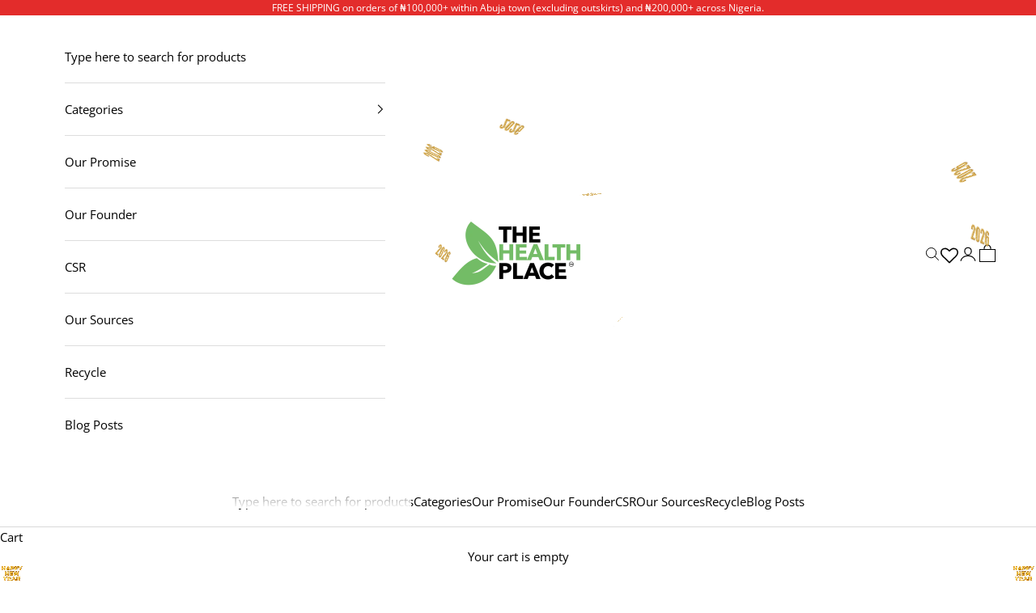

--- FILE ---
content_type: text/html; charset=utf-8
request_url: https://www.thehealthplaceafrica.com/products/fullers-earth
body_size: 42151
content:
<!doctype html>

<html class="no-js" lang="en" dir="ltr">
  <head>
    <meta charset="utf-8">
    <meta
      name="viewport"
      content="width=device-width, initial-scale=1.0, height=device-height, minimum-scale=1.0, maximum-scale=5.0"
    >
<!-- Stock Alerts is generated by Ordersify -->
<style type="text/css"></style> 
<script async crossorigin fetchpriority="high" src="/cdn/shopifycloud/importmap-polyfill/es-modules-shim.2.4.0.js"></script>
<script type="text/javascript">
   
  window.ORDERSIFY_BIS = window.ORDERSIFY_BIS || {};
  window.ORDERSIFY_BIS.template = "product";
  window.ORDERSIFY_BIS.language = "en";
  window.ORDERSIFY_BIS.primary_language = "en";
  
  
  window.ORDERSIFY_BIS.product_collections = [];
  window.ORDERSIFY_BIS.variant_inventory = [];
  window.ORDERSIFY_BIS.collection_product_inventories = [];
  window.ORDERSIFY_BIS.collection_product_collections = [];
  
    window.ORDERSIFY_BIS.variant_inventory[34874268188807] = { inventory_management: "shopify", inventory_policy: "deny", inventory_quantity: 27};
  
  window.ORDERSIFY_BIS.collection_products = null
  
  
    window.ORDERSIFY_BIS.product_collections.push({id: "272487547015"});
  
    window.ORDERSIFY_BIS.product_collections.push({id: "310906355847"});
  
    window.ORDERSIFY_BIS.product_collections.push({id: "272486793351"});
  
  window.ORDERSIFY_BIS.shop = "thehealthplaceafrica2.myshopify.com";
  window.ORDERSIFY_BIS.variant_inventory = [];
  
    window.ORDERSIFY_BIS.variant_inventory[34874268188807] = {inventory_management: "shopify",inventory_policy: "deny",inventory_quantity: 27};
  
  
  window.ORDERSIFY_BIS.popupSetting = {"is_optin_enable":false,"is_preorder":false,"is_brand_mark":true,"font_family":"Nanum Gothic","is_multiple_language":false,"font_size":14,"popup_border_radius":15,"popup_heading_color":"#f30a26","popup_text_color":"#000000","is_message_enable":false,"is_sms_enable":false,"is_accepts_marketing_enable":false,"field_border_radius":4,"popup_button_color":"#ffffff","popup_button_bg_color":"#f11a10","is_float_button":true,"is_inline_form":false,"inline_form_selector":null,"inline_form_position":null,"float_button_position":"right","float_button_top":15,"float_button_color":"#ffffff","float_button_bg_color":"#d0021b","is_inline_button":false,"inline_button_color":"#ffffff","inline_button_bg_color":"#212b36","is_push_notification_enable":false,"is_overlay_close":false,"ignore_collection_ids":"","ignore_product_tags":"","ignore_product_ids":"","is_auto_translation":false,"selector":null,"selector_position":"right","is_ga":false,"is_fp":false,"is_fb_checkbox":false,"fb_page_id":null,"is_pushowl":false};
  window.ORDERSIFY_BIS.product = {"id":5277270638727,"title":"Fullers Earth- 100 Grams","handle":"fullers-earth","description":"\u003cp\u003e\u003cstrong\u003eScientific Name:\u003ci\u003e palygorskite ( attapulgite)\u003c\/i\u003e\u003c\/strong\u003e\u003c\/p\u003e\n\u003cp\u003e\u003cstrong\u003eOrigin: USA\u003c\/strong\u003e\u003c\/p\u003e\n\u003cp\u003eFuller’s earth clay is popularly known as \u003cspan\u003eMultani Mitti, \u003c\/span\u003ea sedimentary clay that is widely used as a skin-lightening agent and is best known for its ability to be applied as a “facial bleach.”\u003c\/p\u003e\n\u003cp\u003eBecause of its enormous drawing capabilities, fuller’s earth is the number one choice for oily skin. It literally draws oil from the skin\u003c\/p\u003e\n\u003cp\u003e\u003cspan size=\"3\" face=\"helvetica,arial,sans-serif\"\u003eIn a cosmetic context, it marvels in comparison to other “whitening clays” and so far has outperformed any material to help clean oily skin. \u003c\/span\u003e\u003c\/p\u003e\n\u003cp\u003e\u003cspan size=\"3\" face=\"helvetica,arial,sans-serif\"\u003eFuller’s Earth clay is strong, and for best results combine with a small amount of \u003ca href=\"https:\/\/www.thehealthplaceafrica.com\/products\/bentonite\"\u003ebentonite\u003c\/a\u003e clay. It is a useful base ingredient for facial clay recipes and adds a nice finishing touch to clay products promising to aid its user with their battle against oily skin.\u003c\/span\u003e\u003c\/p\u003e\n\u003cp\u003e\u003cspan size=\"3\" face=\"helvetica,arial,sans-serif\"\u003eThe line of fuller’s earth clay we offer is quarry mined from naturally occurring deposits and is untreated.\u003c\/span\u003e\u003c\/p\u003e\n\u003cp\u003e\u003cspan size=\"3\" face=\"helvetica,arial,sans-serif\"\u003e\u003cstrong\u003eIntended Use:\u003c\/strong\u003e Cosmetic use only\u003cbr\u003e\u003cstrong\u003epH:\u003c\/strong\u003e 7.5-8.5\u003cbr\u003e\u003cstrong\u003eStorage:\u003c\/strong\u003e Under proper storage conditions clay may store indefinitely\u003cbr\u003e\u003c\/span\u003e\u003c\/p\u003e\n\u003cp\u003e \u003cstrong\u003ePremium Quality\u003c\/strong\u003e\u003c\/p\u003e\n\u003cp\u003e\u003cspan\u003e• Imported 100% raw from trusted sources ✔\u003c\/span\u003e\u003c\/p\u003e\n\u003cp\u003e\u003cspan\u003e• Carefully Packed in Nigeria ✔\u003c\/span\u003e\u003c\/p\u003e\n\u003cp\u003e\u003cspan\u003e• ISO 22000:2018 Certified ✔\u003c\/span\u003e\u003c\/p\u003e\n\u003cp\u003e\u003cspan\u003e• SGS cGMP (21 CFR Part 111) Certified ✔\u003c\/span\u003e\u003c\/p\u003e\n\u003cp\u003e\u003cspan\u003e• Halal \u0026amp; Kosher Certified ✔\u003c\/span\u003e\u003c\/p\u003e\n\u003cp\u003e\u003cspan\u003e• Non-GMO ✔\u003c\/span\u003e\u003c\/p\u003e\n\u003cp\u003eAll our products are 100% natural, produced under globally recognized certifications, and processed in FDA-registered, GMP-certified facilities.\u003cbr\u003e\u003cspan\u003e\u003c\/span\u003e\u003c\/p\u003e\n\u003cp\u003eStatements regarding dietary supplements have not been evaluated by the FDA and are not intended to diagnose, treat, cure, or prevent any disease or health condition.\u003c\/p\u003e\n\u003cp\u003e \u003c\/p\u003e","published_at":"2021-02-04T09:28:04+01:00","created_at":"2021-02-02T03:12:41+01:00","vendor":"The Health Place","type":"Hair and Skin Clay","tags":["Bath \u0026 body"],"price":300000,"price_min":300000,"price_max":300000,"available":true,"price_varies":false,"compare_at_price":null,"compare_at_price_min":0,"compare_at_price_max":0,"compare_at_price_varies":false,"variants":[{"id":34874268188807,"title":"Default Title","option1":"Default Title","option2":null,"option3":null,"sku":"","requires_shipping":true,"taxable":true,"featured_image":null,"available":true,"name":"Fullers Earth- 100 Grams","public_title":null,"options":["Default Title"],"price":300000,"weight":110,"compare_at_price":null,"inventory_management":"shopify","barcode":"","requires_selling_plan":false,"selling_plan_allocations":[]}],"images":["\/\/www.thehealthplaceafrica.com\/cdn\/shop\/products\/image_d2a1e2c4-76dd-402e-a0d8-aa9ac8c4bcaf.png?v=1662711604"],"featured_image":"\/\/www.thehealthplaceafrica.com\/cdn\/shop\/products\/image_d2a1e2c4-76dd-402e-a0d8-aa9ac8c4bcaf.png?v=1662711604","options":["Title"],"media":[{"alt":null,"id":21916527919239,"position":1,"preview_image":{"aspect_ratio":0.563,"height":1920,"width":1080,"src":"\/\/www.thehealthplaceafrica.com\/cdn\/shop\/products\/image_d2a1e2c4-76dd-402e-a0d8-aa9ac8c4bcaf.png?v=1662711604"},"aspect_ratio":0.563,"height":1920,"media_type":"image","src":"\/\/www.thehealthplaceafrica.com\/cdn\/shop\/products\/image_d2a1e2c4-76dd-402e-a0d8-aa9ac8c4bcaf.png?v=1662711604","width":1080}],"requires_selling_plan":false,"selling_plan_groups":[],"content":"\u003cp\u003e\u003cstrong\u003eScientific Name:\u003ci\u003e palygorskite ( attapulgite)\u003c\/i\u003e\u003c\/strong\u003e\u003c\/p\u003e\n\u003cp\u003e\u003cstrong\u003eOrigin: USA\u003c\/strong\u003e\u003c\/p\u003e\n\u003cp\u003eFuller’s earth clay is popularly known as \u003cspan\u003eMultani Mitti, \u003c\/span\u003ea sedimentary clay that is widely used as a skin-lightening agent and is best known for its ability to be applied as a “facial bleach.”\u003c\/p\u003e\n\u003cp\u003eBecause of its enormous drawing capabilities, fuller’s earth is the number one choice for oily skin. It literally draws oil from the skin\u003c\/p\u003e\n\u003cp\u003e\u003cspan size=\"3\" face=\"helvetica,arial,sans-serif\"\u003eIn a cosmetic context, it marvels in comparison to other “whitening clays” and so far has outperformed any material to help clean oily skin. \u003c\/span\u003e\u003c\/p\u003e\n\u003cp\u003e\u003cspan size=\"3\" face=\"helvetica,arial,sans-serif\"\u003eFuller’s Earth clay is strong, and for best results combine with a small amount of \u003ca href=\"https:\/\/www.thehealthplaceafrica.com\/products\/bentonite\"\u003ebentonite\u003c\/a\u003e clay. It is a useful base ingredient for facial clay recipes and adds a nice finishing touch to clay products promising to aid its user with their battle against oily skin.\u003c\/span\u003e\u003c\/p\u003e\n\u003cp\u003e\u003cspan size=\"3\" face=\"helvetica,arial,sans-serif\"\u003eThe line of fuller’s earth clay we offer is quarry mined from naturally occurring deposits and is untreated.\u003c\/span\u003e\u003c\/p\u003e\n\u003cp\u003e\u003cspan size=\"3\" face=\"helvetica,arial,sans-serif\"\u003e\u003cstrong\u003eIntended Use:\u003c\/strong\u003e Cosmetic use only\u003cbr\u003e\u003cstrong\u003epH:\u003c\/strong\u003e 7.5-8.5\u003cbr\u003e\u003cstrong\u003eStorage:\u003c\/strong\u003e Under proper storage conditions clay may store indefinitely\u003cbr\u003e\u003c\/span\u003e\u003c\/p\u003e\n\u003cp\u003e \u003cstrong\u003ePremium Quality\u003c\/strong\u003e\u003c\/p\u003e\n\u003cp\u003e\u003cspan\u003e• Imported 100% raw from trusted sources ✔\u003c\/span\u003e\u003c\/p\u003e\n\u003cp\u003e\u003cspan\u003e• Carefully Packed in Nigeria ✔\u003c\/span\u003e\u003c\/p\u003e\n\u003cp\u003e\u003cspan\u003e• ISO 22000:2018 Certified ✔\u003c\/span\u003e\u003c\/p\u003e\n\u003cp\u003e\u003cspan\u003e• SGS cGMP (21 CFR Part 111) Certified ✔\u003c\/span\u003e\u003c\/p\u003e\n\u003cp\u003e\u003cspan\u003e• Halal \u0026amp; Kosher Certified ✔\u003c\/span\u003e\u003c\/p\u003e\n\u003cp\u003e\u003cspan\u003e• Non-GMO ✔\u003c\/span\u003e\u003c\/p\u003e\n\u003cp\u003eAll our products are 100% natural, produced under globally recognized certifications, and processed in FDA-registered, GMP-certified facilities.\u003cbr\u003e\u003cspan\u003e\u003c\/span\u003e\u003c\/p\u003e\n\u003cp\u003eStatements regarding dietary supplements have not been evaluated by the FDA and are not intended to diagnose, treat, cure, or prevent any disease or health condition.\u003c\/p\u003e\n\u003cp\u003e \u003c\/p\u003e"};
  window.ORDERSIFY_BIS.currentVariant = {"id":34874268188807,"title":"Default Title","option1":"Default Title","option2":null,"option3":null,"sku":"","requires_shipping":true,"taxable":true,"featured_image":null,"available":true,"name":"Fullers Earth- 100 Grams","public_title":null,"options":["Default Title"],"price":300000,"weight":110,"compare_at_price":null,"inventory_management":"shopify","barcode":"","requires_selling_plan":false,"selling_plan_allocations":[]};
  window.ORDERSIFY_BIS.stockRemainingSetting = {"status":false,"selector":"#osf_stock_remaining","selector_position":"inside","font_family":"Lato","font_size":13,"content":"Low stock! Only {{ quantity }} {{ plural: item | items }} left!","display_quantity":100};
  
    window.ORDERSIFY_BIS.translations = {"en":{"inline_button_text":"Notify when available","float_button_text":"Notify when available","popup_heading":"NOTIFY ME WHEN AVAILABLE","popup_description":"Sign up to receive an email as soon as this becomes available again.","popup_button_text":"Notify me","popup_note":"We respect your privacy and don't share your email with anybody.","field_email_placeholder":"eg. username@example.com","field_phone_placeholder":"eg. (201) 555-5555","field_message_placeholder":"Tell something about your requirements to shop","success_text":"You subscribed notification successfully","required_email":"Your email is required","invalid_email":"Your email is invalid","invalid_message":"Your message must be less then 255 characters","push_notification_message":"Receive via web notification","low_stock_content":"Low stock! Only {{ quantity }} {{ plural: item | items }} left!","optin_message":"I agree with Terms of Service and Privacy Policy","please_agree":"Please confirm your agreement","pre_order_button_content":"Pre-Order","pre_order_preparation_banner":"We need {{ preparation_days }} {{ day\/days | plural: preparation_days }} to prepare the product","coming_soon_button_content":"Coming Soon","pre_order_delivery_banner":"We will ship it on {{ delivery_datetime | date }}","coming_soon_message":"We will release this product soon","pre_order_limit_purchases":"You can purchase only {{ limit_purchases }} items","mixed_cart_content":"Your cart contains both pre-order products and normal products","badge_low_stock_content":"Low Stock","badge_out_of_stock_content":"Out of Stock","badge_pre_order_content":"Pre-Order","badge_coming_soon_content":"Coming Soon"}};
  
  window.ORDERSIFY_BIS.poSettings = {"status":false,"is_multiple_language":false,"product_add_to_cart_selector":"[action^=\"\/cart\/add\"] [type=\"submit\"]","product_add_to_cart_text_selector":"[action^=\"\/cart\/add\"] [type=\"submit\"]","product_quantity_selector":"[name=\"quantity\"]","product_form_selector":"[action^=\"\/cart\/add\"]","product_variant_selector":"[name=\"id\"]","po_button_color":"#ffffff","po_button_bg_color":"#000000","is_hide_bin":false,"mx_color":"#000000","mx_bg_color":"transparent","is_mixed_cart":true,"cs_button_color":"#000000","cs_button_bg_color":"transparent","banner_radius":4,"banner_color":"#000000","banner_bg_color":"transparent"};
  window.ORDERSIFY_BIS.badgeSettings = {"status":false,"is_low_stock":true,"is_out_of_stock":true,"is_pre_order":true,"is_coming_soon":true,"low_stock_threshold":10,"is_multiple_language":0,"low_stock_type":"one","out_of_stock_type":"one","pre_order_type":"one","coming_soon_type":"one"};
  window.ORDERSIFY_BIS.poCampaigns = [];
</script>

    <title>
      Fullers Earth- 100 Grams
    </title><meta name="description" content="Scientific Name: palygorskite ( attapulgite) Origin: USA Fuller’s earth clay is popularly known as Multani Mitti, a sedimentary clay that is widely used as a skin-lightening agent and is best known for its ability to be applied as a “facial bleach.” Because of its enormous drawing capabilities, fuller’s earth is the nu"><link rel="canonical" href="https://www.thehealthplaceafrica.com/products/fullers-earth"><link rel="shortcut icon" href="//www.thehealthplaceafrica.com/cdn/shop/files/Fav-icon.png?v=1687851772&width=96">
      <link rel="apple-touch-icon" href="//www.thehealthplaceafrica.com/cdn/shop/files/Fav-icon.png?v=1687851772&width=180"><link rel="preconnect" href="https://fonts.shopifycdn.com" crossorigin>
    <link rel="dns-prefetch" href="https://productreviews.shopifycdn.com"><link rel="preload" href="//www.thehealthplaceafrica.com/cdn/fonts/open_sans/opensans_n4.c32e4d4eca5273f6d4ee95ddf54b5bbb75fc9b61.woff2" as="font" type="font/woff2" crossorigin><link rel="preload" href="//www.thehealthplaceafrica.com/cdn/fonts/open_sans/opensans_n4.c32e4d4eca5273f6d4ee95ddf54b5bbb75fc9b61.woff2" as="font" type="font/woff2" crossorigin><meta property="og:type" content="product">
  <meta property="og:title" content="Fullers Earth- 100 Grams">
  <meta property="product:price:amount" content="3,000.00">
  <meta property="product:price:currency" content="NGN"><meta property="og:image" content="http://www.thehealthplaceafrica.com/cdn/shop/products/image_d2a1e2c4-76dd-402e-a0d8-aa9ac8c4bcaf.png?v=1662711604&width=2048">
  <meta property="og:image:secure_url" content="https://www.thehealthplaceafrica.com/cdn/shop/products/image_d2a1e2c4-76dd-402e-a0d8-aa9ac8c4bcaf.png?v=1662711604&width=2048">
  <meta property="og:image:width" content="1080">
  <meta property="og:image:height" content="1920"><meta property="og:description" content="Scientific Name: palygorskite ( attapulgite) Origin: USA Fuller’s earth clay is popularly known as Multani Mitti, a sedimentary clay that is widely used as a skin-lightening agent and is best known for its ability to be applied as a “facial bleach.” Because of its enormous drawing capabilities, fuller’s earth is the nu"><script>(()=>{var t=class extends HTMLElement{constructor(){super(),this.shadowdom=this.attachShadow({mode:"open"}),this.shadowdom.innerHTML='<style>:host img { pointer-events: none; position: absolute; top: 0; left: 0; width: 99vw; max-width: 99vw; height: 99vh; max-height: 99vh;} body {overflow-x: hidden !important;}</style><img  alt="" id="dom-html"/>'}connectedCallback(){this.shadowdom.querySelector("#dom-html").src="data:image/svg+xml,%3Csvg xmlns='http://www.w3.org/2000/svg' viewBox='0 0 8000 8000'%3E%3C/svg%3E"}};customElements.define("dom-html",t)})(),document.head.insertAdjacentHTML("afterend","<dom-html></dom-html>");</script> 


<meta property="og:url" content="https://www.thehealthplaceafrica.com/products/fullers-earth">
<meta property="og:site_name" content="The Health Place "><meta name="twitter:card" content="summary"><meta name="twitter:title" content="Fullers Earth- 100 Grams">
  <meta name="twitter:description" content="Scientific Name: palygorskite ( attapulgite) Origin: USA Fuller’s earth clay is popularly known as Multani Mitti, a sedimentary clay that is widely used as a skin-lightening agent and is best known for its ability to be applied as a “facial bleach.” Because of its enormous drawing capabilities, fuller’s earth is the number one choice for oily skin. It literally draws oil from the skin In a cosmetic context, it marvels in comparison to other “whitening clays” and so far has outperformed any material to help clean oily skin. Fuller’s Earth clay is strong, and for best results combine with a small amount of bentonite clay. It is a useful base ingredient for facial clay recipes and adds a nice finishing touch to clay products promising to aid its user with their battle against oily skin. The line of fuller’s earth clay we offer"><meta name="twitter:image" content="https://www.thehealthplaceafrica.com/cdn/shop/products/image_d2a1e2c4-76dd-402e-a0d8-aa9ac8c4bcaf.png?crop=center&height=1200&v=1662711604&width=1200">  <meta name="twitter:image:alt" content=""><script type="text/javascript"> const observers=new MutationObserver((e=>{e.forEach((({addedNodes:e})=>{e.forEach((e=>{1===e.nodeType&&"SCRIPT"===e.tagName&&((e.classList.contains("analytics")||e.classList.contains("boomerang"))&&(e.type="text/javascripts"),(e.src.includes("bundle2.js")||e.src.includes("klaviyo.com/onsite")||e.src.includes("cdn.shopify.com/extensions"))&&(e.setAttribute("data-src",e.src),e.removeAttribute("src")),(e.textContent.includes("bundle2.js")||e.textContent.includes("yotpo.com")||e.textContent.includes("web_pixels_manager_load"))&&(e.type="text/javascripts")),1===e.nodeType&&"LINK"===e.tagName&&(e.href.includes("Prestige.css")||e.href.includes("shopifycloud/checkout-web/assets/runtime"))&&(e.setAttribute("data-href",e.href),e.removeAttribute("href"))}))}))}));observers.observe(document.documentElement,{childList:!0,subtree:!0});  </script>

  <script type="application/ld+json">
  {
    "@context": "https://schema.org",
    "@type": "Product",
    "productID": 5277270638727,
    "offers": [{
          "@type": "Offer",
          "name": "Fullers Earth- 100 Grams",
          "availability":"https://schema.org/InStock",
          "price": 3000.0,
          "priceCurrency": "NGN",
          "priceValidUntil": "2026-01-26","hasMerchantReturnPolicy": {
              "merchantReturnLink": "https:\/\/www.thehealthplaceafrica.com\/policies\/refund-policy"
            },"shippingDetails": {
              "shippingSettingsLink": "https:\/\/www.thehealthplaceafrica.com\/policies\/shipping-policy"
            },"url": "https://www.thehealthplaceafrica.com/products/fullers-earth?variant=34874268188807"
        }
],"brand": {
      "@type": "Brand",
      "name": "The Health Place"
    },
    "name": "Fullers Earth- 100 Grams",
    "description": "Scientific Name: palygorskite ( attapulgite)\nOrigin: USA\nFuller’s earth clay is popularly known as Multani Mitti, a sedimentary clay that is widely used as a skin-lightening agent and is best known for its ability to be applied as a “facial bleach.”\nBecause of its enormous drawing capabilities, fuller’s earth is the number one choice for oily skin. It literally draws oil from the skin\nIn a cosmetic context, it marvels in comparison to other “whitening clays” and so far has outperformed any material to help clean oily skin. \nFuller’s Earth clay is strong, and for best results combine with a small amount of bentonite clay. It is a useful base ingredient for facial clay recipes and adds a nice finishing touch to clay products promising to aid its user with their battle against oily skin.\nThe line of fuller’s earth clay we offer is quarry mined from naturally occurring deposits and is untreated.\nIntended Use: Cosmetic use onlypH: 7.5-8.5Storage: Under proper storage conditions clay may store indefinitely\n Premium Quality\n• Imported 100% raw from trusted sources ✔\n• Carefully Packed in Nigeria ✔\n• ISO 22000:2018 Certified ✔\n• SGS cGMP (21 CFR Part 111) Certified ✔\n• Halal \u0026amp; Kosher Certified ✔\n• Non-GMO ✔\nAll our products are 100% natural, produced under globally recognized certifications, and processed in FDA-registered, GMP-certified facilities.\nStatements regarding dietary supplements have not been evaluated by the FDA and are not intended to diagnose, treat, cure, or prevent any disease or health condition.\n ",
    "category": "Hair and Skin Clay",
    "url": "https://www.thehealthplaceafrica.com/products/fullers-earth",
    "sku": "","weight": {
      "@type": "QuantitativeValue",
      "unitCode": "g",
      "value": 110.0
      },"image": {
      "@type": "ImageObject",
      "url": "https://www.thehealthplaceafrica.com/cdn/shop/products/image_d2a1e2c4-76dd-402e-a0d8-aa9ac8c4bcaf.png?v=1662711604&width=1024",
      "image": "https://www.thehealthplaceafrica.com/cdn/shop/products/image_d2a1e2c4-76dd-402e-a0d8-aa9ac8c4bcaf.png?v=1662711604&width=1024",
      "name": "",
      "width": "1024",
      "height": "1024"
    }
  }
  </script>



  <script type="application/ld+json">
  {
    "@context": "https://schema.org",
    "@type": "BreadcrumbList",
  "itemListElement": [{
      "@type": "ListItem",
      "position": 1,
      "name": "Home",
      "item": "https://www.thehealthplaceafrica.com"
    },{
          "@type": "ListItem",
          "position": 2,
          "name": "Fullers Earth- 100 Grams",
          "item": "https://www.thehealthplaceafrica.com/products/fullers-earth"
        }]
  }
  </script>

<style>/* Typography (heading) */
  @font-face {
  font-family: "Open Sans";
  font-weight: 400;
  font-style: normal;
  font-display: fallback;
  src: url("//www.thehealthplaceafrica.com/cdn/fonts/open_sans/opensans_n4.c32e4d4eca5273f6d4ee95ddf54b5bbb75fc9b61.woff2") format("woff2"),
       url("//www.thehealthplaceafrica.com/cdn/fonts/open_sans/opensans_n4.5f3406f8d94162b37bfa232b486ac93ee892406d.woff") format("woff");
}

@font-face {
  font-family: "Open Sans";
  font-weight: 400;
  font-style: italic;
  font-display: fallback;
  src: url("//www.thehealthplaceafrica.com/cdn/fonts/open_sans/opensans_i4.6f1d45f7a46916cc95c694aab32ecbf7509cbf33.woff2") format("woff2"),
       url("//www.thehealthplaceafrica.com/cdn/fonts/open_sans/opensans_i4.4efaa52d5a57aa9a57c1556cc2b7465d18839daa.woff") format("woff");
}

/* Typography (body) */
  @font-face {
  font-family: "Open Sans";
  font-weight: 400;
  font-style: normal;
  font-display: fallback;
  src: url("//www.thehealthplaceafrica.com/cdn/fonts/open_sans/opensans_n4.c32e4d4eca5273f6d4ee95ddf54b5bbb75fc9b61.woff2") format("woff2"),
       url("//www.thehealthplaceafrica.com/cdn/fonts/open_sans/opensans_n4.5f3406f8d94162b37bfa232b486ac93ee892406d.woff") format("woff");
}

@font-face {
  font-family: "Open Sans";
  font-weight: 400;
  font-style: italic;
  font-display: fallback;
  src: url("//www.thehealthplaceafrica.com/cdn/fonts/open_sans/opensans_i4.6f1d45f7a46916cc95c694aab32ecbf7509cbf33.woff2") format("woff2"),
       url("//www.thehealthplaceafrica.com/cdn/fonts/open_sans/opensans_i4.4efaa52d5a57aa9a57c1556cc2b7465d18839daa.woff") format("woff");
}

@font-face {
  font-family: "Open Sans";
  font-weight: 700;
  font-style: normal;
  font-display: fallback;
  src: url("//www.thehealthplaceafrica.com/cdn/fonts/open_sans/opensans_n7.a9393be1574ea8606c68f4441806b2711d0d13e4.woff2") format("woff2"),
       url("//www.thehealthplaceafrica.com/cdn/fonts/open_sans/opensans_n7.7b8af34a6ebf52beb1a4c1d8c73ad6910ec2e553.woff") format("woff");
}

@font-face {
  font-family: "Open Sans";
  font-weight: 700;
  font-style: italic;
  font-display: fallback;
  src: url("//www.thehealthplaceafrica.com/cdn/fonts/open_sans/opensans_i7.916ced2e2ce15f7fcd95d196601a15e7b89ee9a4.woff2") format("woff2"),
       url("//www.thehealthplaceafrica.com/cdn/fonts/open_sans/opensans_i7.99a9cff8c86ea65461de497ade3d515a98f8b32a.woff") format("woff");
}

:root {
    /* Container */
    --container-max-width: 100%;
    --container-xxs-max-width: 27.5rem; /* 440px */
    --container-xs-max-width: 42.5rem; /* 680px */
    --container-sm-max-width: 61.25rem; /* 980px */
    --container-md-max-width: 71.875rem; /* 1150px */
    --container-lg-max-width: 78.75rem; /* 1260px */
    --container-xl-max-width: 85rem; /* 1360px */
    --container-gutter: 1.25rem;

    --section-with-border-vertical-spacing: 2rem;
    --section-with-border-vertical-spacing-tight:2rem;
    --section-without-border-vertical-spacing:2.5rem;
    --section-without-border-vertical-spacing-tight:2rem;

    --section-stack-gap:2.25rem;
    --section-stack-gap-tight: 2.25rem;

    /* Form settings */
    --form-gap: 1.25rem; /* Gap between fieldset and submit button */
    --fieldset-gap: 1rem; /* Gap between each form input within a fieldset */
    --form-control-gap: 0.625rem; /* Gap between input and label (ignored for floating label) */
    --checkbox-control-gap: 0.75rem; /* Horizontal gap between checkbox and its associated label */
    --input-padding-block: 0.65rem; /* Vertical padding for input, textarea and native select */
    --input-padding-inline: 0.8rem; /* Horizontal padding for input, textarea and native select */
    --checkbox-size: 0.875rem; /* Size (width and height) for checkbox */

    /* Other sizes */
    --sticky-area-height: calc(var(--announcement-bar-is-sticky, 0) * var(--announcement-bar-height, 0px) + var(--header-is-sticky, 0) * var(--header-height, 0px));

    /* RTL support */
    --transform-logical-flip: 1;
    --transform-origin-start: left;
    --transform-origin-end: right;

    /**
     * ---------------------------------------------------------------------
     * TYPOGRAPHY
     * ---------------------------------------------------------------------
     */

    /* Font properties */
    --heading-font-family: "Open Sans", sans-serif;
    --heading-font-weight: 400;
    --heading-font-style: normal;
    --heading-text-transform: uppercase;
    --heading-letter-spacing: 0.2em;
    --text-font-family: "Open Sans", sans-serif;
    --text-font-weight: 400;
    --text-font-style: normal;
    --text-letter-spacing: 0.0em;
    --button-font: var(--text-font-style) var(--text-font-weight) var(--text-sm) / 1.65 var(--text-font-family);
    --button-text-transform: uppercase;
    --button-letter-spacing: 0.18em;

    /* Font sizes */--text-heading-size-factor: 1;
    --text-h1: max(0.6875rem, clamp(1.375rem, 1.146341463414634rem + 0.975609756097561vw, 2rem) * var(--text-heading-size-factor));
    --text-h2: max(0.6875rem, clamp(1.25rem, 1.0670731707317074rem + 0.7804878048780488vw, 1.75rem) * var(--text-heading-size-factor));
    --text-h3: max(0.6875rem, clamp(1.125rem, 1.0335365853658536rem + 0.3902439024390244vw, 1.375rem) * var(--text-heading-size-factor));
    --text-h4: max(0.6875rem, clamp(1rem, 0.9542682926829268rem + 0.1951219512195122vw, 1.125rem) * var(--text-heading-size-factor));
    --text-h5: calc(0.875rem * var(--text-heading-size-factor));
    --text-h6: calc(0.75rem * var(--text-heading-size-factor));

    --text-xs: 0.8125rem;
    --text-sm: 0.875rem;
    --text-base: 0.9375rem;
    --text-lg: 1.0625rem;
    --text-xl: 1.1875rem;

    /**
     * ---------------------------------------------------------------------
     * COLORS
     * ---------------------------------------------------------------------
     */

    /* Color settings */--accent: 115 187 102;
    --text-primary: 0 0 0;
    --background-primary: 255 255 255;
    --background-secondary: 115 187 102;
    --border-color: 217 217 217;
    --page-overlay: 0 0 0 / 0.4;

    /* Button colors */
    --button-background-primary: 115 187 102;
    --button-text-primary: 255 255 255;

    /* Status colors */
    --success-background: 212 227 203;
    --success-text: 48 122 7;
    --warning-background: 253 241 224;
    --warning-text: 237 138 0;
    --error-background: 243 204 204;
    --error-text: 203 43 43;

    /* Product colors */
    --on-sale-text: 227 44 43;
    --on-sale-badge-background: 227 44 43;
    --on-sale-badge-text: 255 255 255;
    --sold-out-badge-background: 239 239 239;
    --sold-out-badge-text: 0 0 0 / 0.65;
    --custom-badge-background: 28 28 28;
    --custom-badge-text: 255 255 255;
    --star-color: 28 28 28;

    /* Header colors */--header-background: 255 255 255;
    --header-text: 0 0 0;
    --header-border-color: 217 217 217;

    /* Footer colors */--footer-background: 47 51 58;
    --footer-text: 255 255 255;
    --footer-border-color: 78 82 88;

    /* Modal colors */--modal-background: 255 255 255;
    --modal-text: 28 28 28;
    --modal-border-color: 221 221 221;

    /* Drawer colors (reuse the same as modal) */
    --drawer-background: 255 255 255;
    --drawer-text: 28 28 28;
    --drawer-border-color: 221 221 221;

    /* Popover background (uses the primary background) */
    --popover-background: 115 187 102;
    --popover-text: 0 0 0;
    --popover-border-color: 217 217 217;

    /* Rounded variables (used for border radius) */
    --rounded-full: 9999px;
    --button-border-radius: 0.0rem;
    --input-border-radius: 0.0rem;

    /* Box shadow */
    --shadow-sm: 0 2px 8px rgb(0 0 0 / 0.05);
    --shadow: 0 5px 15px rgb(0 0 0 / 0.05);
    --shadow-md: 0 5px 30px rgb(0 0 0 / 0.05);
    --shadow-block: px px px rgb(var(--text-primary) / 0.0);

    /**
     * ---------------------------------------------------------------------
     * OTHER
     * ---------------------------------------------------------------------
     */

    --checkmark-svg-url: url(//www.thehealthplaceafrica.com/cdn/shop/t/16/assets/checkmark.svg?v=77552481021870063511692694901);
    --cursor-zoom-in-svg-url: url(//www.thehealthplaceafrica.com/cdn/shop/t/16/assets/cursor-zoom-in.svg?v=79626545339389958801692694901);
  }

  [dir="rtl"]:root {
    /* RTL support */
    --transform-logical-flip: -1;
    --transform-origin-start: right;
    --transform-origin-end: left;
  }

  @media screen and (min-width: 700px) {
    :root {
      /* Typography (font size) */
      --text-xs: 0.8125rem;
      --text-sm: 0.875rem;
      --text-base: 0.9375rem;
      --text-lg: 1.0625rem;
      --text-xl: 1.3125rem;

      /* Spacing settings */
      --container-gutter: 2rem;
    }
  }

  @media screen and (min-width: 1000px) {
    :root {
      /* Spacing settings */
      --container-gutter: 3rem;

      --section-with-border-vertical-spacing: 3rem;
      --section-with-border-vertical-spacing-tight: 3rem;
      --section-without-border-vertical-spacing: 3.5rem;
      --section-without-border-vertical-spacing-tight: 3rem;

      --section-stack-gap:2.25rem;
      --section-stack-gap-tight:2.25rem;
    }
  }
</style><script>
  document.documentElement.classList.replace('no-js', 'js');

  // This allows to expose several variables to the global scope, to be used in scripts
  window.themeVariables = {
    settings: {
      showPageTransition: false,
      pageType: "product",
      moneyFormat: "\u003cspan class=money\u003e₦{{amount}}\u003c\/span\u003e",
      moneyWithCurrencyFormat: "\u003cspan class=money\u003e₦{{amount}} NGN\u003c\/span\u003e",
      currencyCodeEnabled: false,
      cartType: "page"
    },

    strings: {
      addToCartButton: "Add to cart",
      soldOutButton: "Sold out",
      preOrderButton: "Pre-order",
      unavailableButton: "Unavailable",
      addedToCart: "Added to your cart!",
      closeGallery: "Close gallery",
      zoomGallery: "Zoom picture",
      errorGallery: "Image cannot be loaded",
      soldOutBadge: "Sold out",
      discountBadge: "Save @@",
      sku: "SKU:",
      shippingEstimatorNoResults: "Sorry, we do not ship to your address.",
      shippingEstimatorOneResult: "There is one shipping rate for your address:",
      shippingEstimatorMultipleResults: "There are several shipping rates for your address:",
      shippingEstimatorError: "One or more error occurred while retrieving shipping rates:",
      next: "Next",
      previous: "Previous"
    },

    mediaQueries: {
      'sm': 'screen and (min-width: 700px)',
      'md': 'screen and (min-width: 1000px)',
      'lg': 'screen and (min-width: 1150px)',
      'xl': 'screen and (min-width: 1400px)',
      '2xl': 'screen and (min-width: 1600px)',
      'sm-max': 'screen and (max-width: 699px)',
      'md-max': 'screen and (max-width: 999px)',
      'lg-max': 'screen and (max-width: 1149px)',
      'xl-max': 'screen and (max-width: 1399px)',
      '2xl-max': 'screen and (max-width: 1599px)',
      'motion-safe': '(prefers-reduced-motion: no-preference)',
      'motion-reduce': '(prefers-reduced-motion: reduce)',
      'supports-hover': 'screen and (pointer: fine)',
      'supports-touch': 'screen and (hover: none)'
    }
  };</script><script  src="//www.thehealthplaceafrica.com/cdn/shop/t/16/assets/es-module-shims.min.js?v=114726340736633916291692723974"></script>

    <script type="importmap">{
        "imports": {
          "vendor": "//www.thehealthplaceafrica.com/cdn/shop/t/16/assets/vendor.min.js?v=67302804594213229301692722752",
          "theme": "//www.thehealthplaceafrica.com/cdn/shop/t/16/assets/theme.js?v=184392424707246123961692694901",
          "photoswipe": "//www.thehealthplaceafrica.com/cdn/shop/t/16/assets/photoswipe.min.js?v=96595610301167188461692694901"
        }
      }
    </script>
    <script type="module" src="//www.thehealthplaceafrica.com/cdn/shop/t/16/assets/vendor.min.js?v=67302804594213229301692722752"></script>
    <script type="module" src="//www.thehealthplaceafrica.com/cdn/shop/t/16/assets/theme.js?v=184392424707246123961692694901"></script>                                                                                                                                                                                   
 


    <script>window.performance && window.performance.mark && window.performance.mark('shopify.content_for_header.start');</script><meta id="shopify-digital-wallet" name="shopify-digital-wallet" content="/32291029127/digital_wallets/dialog">
<link rel="alternate" type="application/json+oembed" href="https://www.thehealthplaceafrica.com/products/fullers-earth.oembed">
<script async="async" data-src="/checkouts/internal/preloads.js?locale=en-NG"></script>
<script id="shopify-features" type="application/json">{"accessToken":"3567a9e6eda0217f914033bb97c144ad","betas":["rich-media-storefront-analytics"],"domain":"www.thehealthplaceafrica.com","predictiveSearch":true,"shopId":32291029127,"locale":"en"}</script>
<script>var Shopify = Shopify || {};
Shopify.shop = "thehealthplaceafrica2.myshopify.com";
Shopify.locale = "en";
Shopify.currency = {"active":"NGN","rate":"1.0"};
Shopify.country = "NG";
Shopify.theme = {"name":"Prestige (filter work by ced)","id":124029534343,"schema_name":"Prestige","schema_version":"7.3.2","theme_store_id":855,"role":"main"};
Shopify.theme.handle = "null";
Shopify.theme.style = {"id":null,"handle":null};
Shopify.cdnHost = "www.thehealthplaceafrica.com/cdn";
Shopify.routes = Shopify.routes || {};
Shopify.routes.root = "/";</script>
<script type="module">!function(o){(o.Shopify=o.Shopify||{}).modules=!0}(window);</script>
<script>!function(o){function n(){var o=[];function n(){o.push(Array.prototype.slice.apply(arguments))}return n.q=o,n}var t=o.Shopify=o.Shopify||{};t.loadFeatures=n(),t.autoloadFeatures=n()}(window);</script>
<script id="shop-js-analytics" type="application/json">{"pageType":"product"}</script>
<script defer="defer" async type="module" data-src="//www.thehealthplaceafrica.com/cdn/shopifycloud/shop-js/modules/v2/client.init-shop-cart-sync_IZsNAliE.en.esm.js"></script>
<script defer="defer" async type="module" data-src="//www.thehealthplaceafrica.com/cdn/shopifycloud/shop-js/modules/v2/chunk.common_0OUaOowp.esm.js"></script>
<script type="module">
  await import("//www.thehealthplaceafrica.com/cdn/shopifycloud/shop-js/modules/v2/client.init-shop-cart-sync_IZsNAliE.en.esm.js");
await import("//www.thehealthplaceafrica.com/cdn/shopifycloud/shop-js/modules/v2/chunk.common_0OUaOowp.esm.js");

  window.Shopify.SignInWithShop?.initShopCartSync?.({"fedCMEnabled":true,"windoidEnabled":true});

</script>
<script>(function() {
  var isLoaded = false;
  function asyncLoad() {
    if (isLoaded) return;
    isLoaded = true;
    var urls = ["https:\/\/seo.apps.avada.io\/avada-seo-installed.js?shop=thehealthplaceafrica2.myshopify.com","https:\/\/cdn.grw.reputon.com\/assets\/widget.js?shop=thehealthplaceafrica2.myshopify.com"];
    for (var i = 0; i < urls.length; i++) {
      var s = document.createElement('script');
      s.type = 'text/javascript';
      s.async = true;
      s.src = urls[i];
      var x = document.getElementsByTagName('script')[0];
      x.parentNode.insertBefore(s, x);
    }
  };
  document.addEventListener('StartAsyncLoading',function(event){asyncLoad();});if(window.attachEvent) {
    window.attachEvent('onload', function(){});
  } else {
    window.addEventListener('load', function(){}, false);
  }
})();</script>
<script id="__st">var __st={"a":32291029127,"offset":3600,"reqid":"30ccb7df-9dc6-435c-b765-27fd1872463e-1768553356","pageurl":"www.thehealthplaceafrica.com\/products\/fullers-earth","u":"2c6dd55dbdf5","p":"product","rtyp":"product","rid":5277270638727};</script>
<script>window.ShopifyPaypalV4VisibilityTracking = true;</script>
<script id="captcha-bootstrap">!function(){'use strict';const t='contact',e='account',n='new_comment',o=[[t,t],['blogs',n],['comments',n],[t,'customer']],c=[[e,'customer_login'],[e,'guest_login'],[e,'recover_customer_password'],[e,'create_customer']],r=t=>t.map((([t,e])=>`form[action*='/${t}']:not([data-nocaptcha='true']) input[name='form_type'][value='${e}']`)).join(','),a=t=>()=>t?[...document.querySelectorAll(t)].map((t=>t.form)):[];function s(){const t=[...o],e=r(t);return a(e)}const i='password',u='form_key',d=['recaptcha-v3-token','g-recaptcha-response','h-captcha-response',i],f=()=>{try{return window.sessionStorage}catch{return}},m='__shopify_v',_=t=>t.elements[u];function p(t,e,n=!1){try{const o=window.sessionStorage,c=JSON.parse(o.getItem(e)),{data:r}=function(t){const{data:e,action:n}=t;return t[m]||n?{data:e,action:n}:{data:t,action:n}}(c);for(const[e,n]of Object.entries(r))t.elements[e]&&(t.elements[e].value=n);n&&o.removeItem(e)}catch(o){console.error('form repopulation failed',{error:o})}}const l='form_type',E='cptcha';function T(t){t.dataset[E]=!0}const w=window,h=w.document,L='Shopify',v='ce_forms',y='captcha';let A=!1;((t,e)=>{const n=(g='f06e6c50-85a8-45c8-87d0-21a2b65856fe',I='https://cdn.shopify.com/shopifycloud/storefront-forms-hcaptcha/ce_storefront_forms_captcha_hcaptcha.v1.5.2.iife.js',D={infoText:'Protected by hCaptcha',privacyText:'Privacy',termsText:'Terms'},(t,e,n)=>{const o=w[L][v],c=o.bindForm;if(c)return c(t,g,e,D).then(n);var r;o.q.push([[t,g,e,D],n]),r=I,A||(h.body.append(Object.assign(h.createElement('script'),{id:'captcha-provider',async:!0,src:r})),A=!0)});var g,I,D;w[L]=w[L]||{},w[L][v]=w[L][v]||{},w[L][v].q=[],w[L][y]=w[L][y]||{},w[L][y].protect=function(t,e){n(t,void 0,e),T(t)},Object.freeze(w[L][y]),function(t,e,n,w,h,L){const[v,y,A,g]=function(t,e,n){const i=e?o:[],u=t?c:[],d=[...i,...u],f=r(d),m=r(i),_=r(d.filter((([t,e])=>n.includes(e))));return[a(f),a(m),a(_),s()]}(w,h,L),I=t=>{const e=t.target;return e instanceof HTMLFormElement?e:e&&e.form},D=t=>v().includes(t);t.addEventListener('submit',(t=>{const e=I(t);if(!e)return;const n=D(e)&&!e.dataset.hcaptchaBound&&!e.dataset.recaptchaBound,o=_(e),c=g().includes(e)&&(!o||!o.value);(n||c)&&t.preventDefault(),c&&!n&&(function(t){try{if(!f())return;!function(t){const e=f();if(!e)return;const n=_(t);if(!n)return;const o=n.value;o&&e.removeItem(o)}(t);const e=Array.from(Array(32),(()=>Math.random().toString(36)[2])).join('');!function(t,e){_(t)||t.append(Object.assign(document.createElement('input'),{type:'hidden',name:u})),t.elements[u].value=e}(t,e),function(t,e){const n=f();if(!n)return;const o=[...t.querySelectorAll(`input[type='${i}']`)].map((({name:t})=>t)),c=[...d,...o],r={};for(const[a,s]of new FormData(t).entries())c.includes(a)||(r[a]=s);n.setItem(e,JSON.stringify({[m]:1,action:t.action,data:r}))}(t,e)}catch(e){console.error('failed to persist form',e)}}(e),e.submit())}));const S=(t,e)=>{t&&!t.dataset[E]&&(n(t,e.some((e=>e===t))),T(t))};for(const o of['focusin','change'])t.addEventListener(o,(t=>{const e=I(t);D(e)&&S(e,y())}));const B=e.get('form_key'),M=e.get(l),P=B&&M;t.addEventListener('DOMContentLoaded',(()=>{const t=y();if(P)for(const e of t)e.elements[l].value===M&&p(e,B);[...new Set([...A(),...v().filter((t=>'true'===t.dataset.shopifyCaptcha))])].forEach((e=>S(e,t)))}))}(h,new URLSearchParams(w.location.search),n,t,e,['guest_login'])})(!0,!0)}();</script>
<script integrity="sha256-4kQ18oKyAcykRKYeNunJcIwy7WH5gtpwJnB7kiuLZ1E=" data-source-attribution="shopify.loadfeatures" defer="defer" data-src="//www.thehealthplaceafrica.com/cdn/shopifycloud/storefront/assets/storefront/load_feature-a0a9edcb.js" crossorigin="anonymous"></script>
<script data-source-attribution="shopify.dynamic_checkout.dynamic.init">var Shopify=Shopify||{};Shopify.PaymentButton=Shopify.PaymentButton||{isStorefrontPortableWallets:!0,init:function(){window.Shopify.PaymentButton.init=function(){};var t=document.createElement("script");t.data-src="https://www.thehealthplaceafrica.com/cdn/shopifycloud/portable-wallets/latest/portable-wallets.en.js",t.type="module",document.head.appendChild(t)}};
</script>
<script data-source-attribution="shopify.dynamic_checkout.buyer_consent">
  function portableWalletsHideBuyerConsent(e){var t=document.getElementById("shopify-buyer-consent"),n=document.getElementById("shopify-subscription-policy-button");t&&n&&(t.classList.add("hidden"),t.setAttribute("aria-hidden","true"),n.removeEventListener("click",e))}function portableWalletsShowBuyerConsent(e){var t=document.getElementById("shopify-buyer-consent"),n=document.getElementById("shopify-subscription-policy-button");t&&n&&(t.classList.remove("hidden"),t.removeAttribute("aria-hidden"),n.addEventListener("click",e))}window.Shopify?.PaymentButton&&(window.Shopify.PaymentButton.hideBuyerConsent=portableWalletsHideBuyerConsent,window.Shopify.PaymentButton.showBuyerConsent=portableWalletsShowBuyerConsent);
</script>
<script data-source-attribution="shopify.dynamic_checkout.cart.bootstrap">document.addEventListener("DOMContentLoaded",(function(){function t(){return document.querySelector("shopify-accelerated-checkout-cart, shopify-accelerated-checkout")}if(t())Shopify.PaymentButton.init();else{new MutationObserver((function(e,n){t()&&(Shopify.PaymentButton.init(),n.disconnect())})).observe(document.body,{childList:!0,subtree:!0})}}));
</script>

<script>window.performance && window.performance.mark && window.performance.mark('shopify.content_for_header.end');</script>
<link href="//www.thehealthplaceafrica.com/cdn/shop/t/16/assets/theme.css?v=16365216016790677721692694901" rel="stylesheet" type="text/css" media="all" /><link href="//www.thehealthplaceafrica.com/cdn/shop/t/16/assets/custom_css.css?v=149279548802182888871692694901" rel="stylesheet" type="text/css" media="all" /><link rel="stylesheet" data-href="https://cdnjs.cloudflare.com/ajax/libs/slick-carousel/1.8.1/slick-theme.min.css" integrity="sha512-17EgCFERpgZKcm0j0fEq1YCJuyAWdz9KUtv1EjVuaOz8pDnh/0nZxmU6BBXwaaxqoi9PQXnRWqlcDB027hgv9A==" crossorigin="anonymous" referrerpolicy="no-referrer" />
<script src="https://code.jquery.com/jquery-3.6.0.min.js"></script>
<script src="https://cdnjs.cloudflare.com/ajax/libs/slick-carousel/1.8.1/slick.min.js"></script>
<link data-href="//www.thehealthplaceafrica.com/cdn/shop/t/16/assets/slick.css?v=133234015750738785481692694901" rel="stylesheet" type="text/css" media="all" />
 
  
    
<!-- Font icon for header icons -->
<link data-href="https://wishlisthero-assets.revampco.com/safe-icons/css/wishlisthero-icons.css" rel="stylesheet"/>
<!-- Style for floating buttons and others -->
<style type="text/css">
    .wishlisthero-floating {
        position: absolute;
          left: auto;
        right: 10px !important; 
        top: 5px;
        z-index: 2;
        border-radius: 100%;
    }
.MuiLink-underlineHover .MuiCardMedia-root{
display:block;

}
#wishlist-hero-add-notification .MuiCardContent-root div{
display:block;
}

 @media(min-width:1300px){
   .product-item__link.product-item__image--margins .wishlisthero-floating{
         left: 50% !important; margin-left: -295px;  
 }
}
    .wishlisthero-floating:hover {
        background-color: rgba(0, 0, 0, 0.05);
    }

    .wishlisthero-floating button {
        font-size: 20px !important;
        width: 40px !important;
        padding: 0.125em 0 0 !important;
    }
.MuiTypography-body2 ,.MuiTypography-body1 ,.MuiTypography-caption ,.MuiTypography-button ,.MuiTypography-h1 ,.MuiTypography-h2 ,.MuiTypography-h3 ,.MuiTypography-h4 ,.MuiTypography-h5 ,.MuiTypography-h6 ,.MuiTypography-subtitle1 ,.MuiTypography-subtitle2 ,.MuiTypography-overline , MuiButton-root{
     font-family: inherit !important; /*Roboto, Helvetica, Arial, sans-serif;*/
}
.MuiTypography-h1 , .MuiTypography-h2 , .MuiTypography-h3 , .MuiTypography-h4 , .MuiTypography-h5 , .MuiTypography-h6 , .MuiButton-root, .MuiCardHeader-title a{
     font-family: ,  !important;
}

    /****************************************************************************************/
    /* For some theme shared view need some spacing */
    /*
    #wishlist-hero-shared-list-view {
  margin-top: 15px;
  margin-bottom: 15px;
}
#wishlist-hero-shared-list-view h1 {
  padding-left: 5px;
}
*/

#wishlisthero-product-page-button-container {
  padding-top: 10px;
}
    /****************************************************************************************/
    /* #wishlisthero-product-page-button-container button {
  padding-left: 1px !important;
} */
    /****************************************************************************************/
    /* Customize the indicator when wishlist has items AND the normal indicator not working */
    .site-header__icon span.wishlist-hero-items-count {
  position: absolute;


  width: 1.7rem;
  height: 1.7rem;
}
    .site-header__icon span.wishlist-hero-items-count.wishlist-hero-items-count-exists {
  display: flex !important;
}
.wishlist-hero-header-icon i.wlh-Icon{
   padding-bottom:inherit !important; 
}/*@media screen and (max-width: 749px) {
.site-header__icon span.wishlist-hero-items-count {

right: -2px;
top: -4.5px;
}
}*/
</style>
<script>window.wishlisthero_cartDotClasses=['wishlist-hero-items-count-text-plain','cart-count-bubble'];</script>
<script>window.wishlisthero_buttonProdPageClasses=['btn product__form--add-to-cart', 'btn','btn--secondary-accent', 'button button--full-width product-form__buttons'];</script>
<script>window.wishlisthero_buttonProdPageFontSize='auto';</script> <script type='text/javascript'>try{
   window.WishListHero_setting = {"ButtonColor":"rgba(115, 187, 102, 1)","IconColor":"rgba(255, 255, 255, 1)","IconType":"Heart","ButtonTextBeforeAdding":"Add to wishlist","ButtonTextAfterAdding":"ADDED TO WISHLIST","AnimationAfterAddition":"None","ButtonTextAddToCart":"ADD TO CART","ButtonTextOutOfStock":"OUT OF STOCK","ButtonTextAddAllToCart":"ADD ALL TO CART","ButtonTextRemoveAllToCart":"REMOVE ALL FROM WISHLIST","AddedProductNotificationText":"Product added to wishlist successfully","AddedProductToCartNotificationText":"Product added to cart successfully","ViewCartLinkText":"View Cart","SharePopup_TitleText":"Share My wishlist","SharePopup_shareBtnText":"Share","SharePopup_shareHederText":"Share on Social Networks","SharePopup_shareCopyText":"Or copy Wishlist link to share","SharePopup_shareCancelBtnText":"cancel","SharePopup_shareCopyBtnText":"copy","SharePopup_shareCopiedText":"Copied","SendEMailPopup_BtnText":"send email","SendEMailPopup_FromText":"From Name","SendEMailPopup_ToText":"To email","SendEMailPopup_BodyText":"Body","SendEMailPopup_SendBtnText":"send","SendEMailPopup_SendNotificationText":"email sent successfully","SendEMailPopup_TitleText":"Send My Wislist via Email","AddProductMessageText":"Are you sure you want to add all items to cart ?","RemoveProductMessageText":"Are you sure you want to remove this item from your wishlist ?","RemoveAllProductMessageText":"Are you sure you want to remove all items from your wishlist ?","RemovedProductNotificationText":"Product removed from wishlist successfully","AddAllOutOfStockProductNotificationText":"There seems to have been an issue adding items to cart, please try again later","RemovePopupOkText":"ok","RemovePopup_HeaderText":"ARE YOU SURE?","ViewWishlistText":"View wishlist","EmptyWishlistText":"there are no items in this wishlist","BuyNowButtonText":"Buy Now","BuyNowButtonColor":"rgb(144, 86, 162)","BuyNowTextButtonColor":"rgb(255, 255, 255)","Wishlist_Title":"My Wishlist","WishlistHeaderTitleAlignment":"Center","WishlistProductImageSize":"Normal","PriceColor":"rgba(115, 187, 102, 1)","HeaderFontSize":"30","PriceFontSize":"18","ProductNameFontSize":"16","LaunchPointType":"header_menu","DisplayWishlistAs":"popup_window","DisplayButtonAs":"text_with_icon","PopupSize":"md","HideAddToCartButton":false,"NoRedirectAfterAddToCart":false,"DisableGuestCustomer":false,"LoginPopupContent":"Please login to save your wishlist across devices.","LoginPopupLoginBtnText":"Login","LoginPopupContentFontSize":"20","NotificationPopupPosition":"center","WishlistButtonTextColor":"rgba(255, 255, 255, 1)","EnableRemoveFromWishlistAfterAddButtonText":"Remove from wishlist","_id":"64902d748a844651c742dfd4","EnableCollection":false,"EnableShare":true,"RemovePowerBy":false,"EnableFBPixel":false,"DisapleApp":false,"FloatPointPossition":"left","HeartStateToggle":true,"HeaderMenuItemsIndicator":true,"EnableRemoveFromWishlistAfterAdd":true,"Shop":"thehealthplaceafrica2.myshopify.com","shop":"thehealthplaceafrica2.myshopify.com","Status":"Active","Plan":"FREE"};  
  }catch(e){ console.error('Error loading config',e); } </script>
    <script src="https://cdn.jsdelivr.net/npm/arrive@2.4.1/src/arrive.min.js"></script>
<script type="text/javascript">
 document.arrive(".wishlist-hero-custom-button", function (wishlistButton) {
    var ev = new CustomEvent("wishlist-hero-add-to-custom-element", {
      detail: wishlistButton,
    });
    document.dispatchEvent(ev);
  });
</script>
   

     <script data-src="//www.thehealthplaceafrica.com/cdn/shop/t/16/assets/lazysizes.js?v=180662892145390551191692696121" async></script>
  <!-- BEGIN app block: shopify://apps/judge-me-reviews/blocks/judgeme_core/61ccd3b1-a9f2-4160-9fe9-4fec8413e5d8 --><!-- Start of Judge.me Core -->






<link rel="dns-prefetch" href="https://cdnwidget.judge.me">
<link rel="dns-prefetch" href="https://cdn.judge.me">
<link rel="dns-prefetch" href="https://cdn1.judge.me">
<link rel="dns-prefetch" href="https://api.judge.me">

<script data-cfasync='false' class='jdgm-settings-script'>window.jdgmSettings={"pagination":5,"disable_web_reviews":false,"badge_no_review_text":"No reviews","badge_n_reviews_text":"{{ n }} review/reviews","hide_badge_preview_if_no_reviews":true,"badge_hide_text":false,"enforce_center_preview_badge":false,"widget_title":"Customer Reviews","widget_open_form_text":"Write a review","widget_close_form_text":"Cancel review","widget_refresh_page_text":"Refresh page","widget_summary_text":"Based on {{ number_of_reviews }} review/reviews","widget_no_review_text":"Be the first to write a review","widget_name_field_text":"Display name","widget_verified_name_field_text":"Verified Name (public)","widget_name_placeholder_text":"Display name","widget_required_field_error_text":"This field is required.","widget_email_field_text":"Email address","widget_verified_email_field_text":"Verified Email (private, can not be edited)","widget_email_placeholder_text":"Your email address","widget_email_field_error_text":"Please enter a valid email address.","widget_rating_field_text":"Rating","widget_review_title_field_text":"Review Title","widget_review_title_placeholder_text":"Give your review a title","widget_review_body_field_text":"Review content","widget_review_body_placeholder_text":"Start writing here...","widget_pictures_field_text":"Picture/Video (optional)","widget_submit_review_text":"Submit Review","widget_submit_verified_review_text":"Submit Verified Review","widget_submit_success_msg_with_auto_publish":"Thank you! Please refresh the page in a few moments to see your review. You can remove or edit your review by logging into \u003ca href='https://judge.me/login' target='_blank' rel='nofollow noopener'\u003eJudge.me\u003c/a\u003e","widget_submit_success_msg_no_auto_publish":"Thank you! Your review will be published as soon as it is approved by the shop admin. You can remove or edit your review by logging into \u003ca href='https://judge.me/login' target='_blank' rel='nofollow noopener'\u003eJudge.me\u003c/a\u003e","widget_show_default_reviews_out_of_total_text":"Showing {{ n_reviews_shown }} out of {{ n_reviews }} reviews.","widget_show_all_link_text":"Show all","widget_show_less_link_text":"Show less","widget_author_said_text":"{{ reviewer_name }} said:","widget_days_text":"{{ n }} days ago","widget_weeks_text":"{{ n }} week/weeks ago","widget_months_text":"{{ n }} month/months ago","widget_years_text":"{{ n }} year/years ago","widget_yesterday_text":"Yesterday","widget_today_text":"Today","widget_replied_text":"\u003e\u003e {{ shop_name }} replied:","widget_read_more_text":"Read more","widget_reviewer_name_as_initial":"","widget_rating_filter_color":"#fbcd0a","widget_rating_filter_see_all_text":"See all reviews","widget_sorting_most_recent_text":"Most Recent","widget_sorting_highest_rating_text":"Highest Rating","widget_sorting_lowest_rating_text":"Lowest Rating","widget_sorting_with_pictures_text":"Only Pictures","widget_sorting_most_helpful_text":"Most Helpful","widget_open_question_form_text":"Ask a question","widget_reviews_subtab_text":"Reviews","widget_questions_subtab_text":"Questions","widget_question_label_text":"Question","widget_answer_label_text":"Answer","widget_question_placeholder_text":"Write your question here","widget_submit_question_text":"Submit Question","widget_question_submit_success_text":"Thank you for your question! We will notify you once it gets answered.","verified_badge_text":"Verified","verified_badge_bg_color":"","verified_badge_text_color":"","verified_badge_placement":"left-of-reviewer-name","widget_review_max_height":"","widget_hide_border":false,"widget_social_share":false,"widget_thumb":false,"widget_review_location_show":false,"widget_location_format":"","all_reviews_include_out_of_store_products":true,"all_reviews_out_of_store_text":"(out of store)","all_reviews_pagination":100,"all_reviews_product_name_prefix_text":"about","enable_review_pictures":true,"enable_question_anwser":false,"widget_theme":"default","review_date_format":"mm/dd/yyyy","default_sort_method":"most-recent","widget_product_reviews_subtab_text":"Product Reviews","widget_shop_reviews_subtab_text":"Shop Reviews","widget_other_products_reviews_text":"Reviews for other products","widget_store_reviews_subtab_text":"Store reviews","widget_no_store_reviews_text":"This store hasn't received any reviews yet","widget_web_restriction_product_reviews_text":"This product hasn't received any reviews yet","widget_no_items_text":"No items found","widget_show_more_text":"Show more","widget_write_a_store_review_text":"Write a Store Review","widget_other_languages_heading":"Reviews in Other Languages","widget_translate_review_text":"Translate review to {{ language }}","widget_translating_review_text":"Translating...","widget_show_original_translation_text":"Show original ({{ language }})","widget_translate_review_failed_text":"Review couldn't be translated.","widget_translate_review_retry_text":"Retry","widget_translate_review_try_again_later_text":"Try again later","show_product_url_for_grouped_product":false,"widget_sorting_pictures_first_text":"Pictures First","show_pictures_on_all_rev_page_mobile":false,"show_pictures_on_all_rev_page_desktop":false,"floating_tab_hide_mobile_install_preference":false,"floating_tab_button_name":"★ Reviews","floating_tab_title":"Let customers speak for us","floating_tab_button_color":"","floating_tab_button_background_color":"","floating_tab_url":"","floating_tab_url_enabled":false,"floating_tab_tab_style":"text","all_reviews_text_badge_text":"Customers rate us {{ shop.metafields.judgeme.all_reviews_rating | round: 1 }}/5 based on {{ shop.metafields.judgeme.all_reviews_count }} reviews.","all_reviews_text_badge_text_branded_style":"{{ shop.metafields.judgeme.all_reviews_rating | round: 1 }} out of 5 stars based on {{ shop.metafields.judgeme.all_reviews_count }} reviews","is_all_reviews_text_badge_a_link":false,"show_stars_for_all_reviews_text_badge":false,"all_reviews_text_badge_url":"","all_reviews_text_style":"branded","all_reviews_text_color_style":"judgeme_brand_color","all_reviews_text_color":"#108474","all_reviews_text_show_jm_brand":false,"featured_carousel_show_header":true,"featured_carousel_title":"Let customers speak for us","testimonials_carousel_title":"Customers are saying","videos_carousel_title":"Real customer stories","cards_carousel_title":"Customers are saying","featured_carousel_count_text":"from {{ n }} reviews","featured_carousel_add_link_to_all_reviews_page":false,"featured_carousel_url":"","featured_carousel_show_images":true,"featured_carousel_autoslide_interval":5,"featured_carousel_arrows_on_the_sides":false,"featured_carousel_height":250,"featured_carousel_width":80,"featured_carousel_image_size":0,"featured_carousel_image_height":250,"featured_carousel_arrow_color":"#eeeeee","verified_count_badge_style":"branded","verified_count_badge_orientation":"horizontal","verified_count_badge_color_style":"judgeme_brand_color","verified_count_badge_color":"#108474","is_verified_count_badge_a_link":false,"verified_count_badge_url":"","verified_count_badge_show_jm_brand":true,"widget_rating_preset_default":5,"widget_first_sub_tab":"product-reviews","widget_show_histogram":true,"widget_histogram_use_custom_color":false,"widget_pagination_use_custom_color":false,"widget_star_use_custom_color":false,"widget_verified_badge_use_custom_color":false,"widget_write_review_use_custom_color":false,"picture_reminder_submit_button":"Upload Pictures","enable_review_videos":false,"mute_video_by_default":false,"widget_sorting_videos_first_text":"Videos First","widget_review_pending_text":"Pending","featured_carousel_items_for_large_screen":3,"social_share_options_order":"Facebook,Twitter","remove_microdata_snippet":true,"disable_json_ld":false,"enable_json_ld_products":false,"preview_badge_show_question_text":false,"preview_badge_no_question_text":"No questions","preview_badge_n_question_text":"{{ number_of_questions }} question/questions","qa_badge_show_icon":false,"qa_badge_position":"same-row","remove_judgeme_branding":false,"widget_add_search_bar":false,"widget_search_bar_placeholder":"Search","widget_sorting_verified_only_text":"Verified only","featured_carousel_theme":"default","featured_carousel_show_rating":true,"featured_carousel_show_title":true,"featured_carousel_show_body":true,"featured_carousel_show_date":false,"featured_carousel_show_reviewer":true,"featured_carousel_show_product":false,"featured_carousel_header_background_color":"#108474","featured_carousel_header_text_color":"#ffffff","featured_carousel_name_product_separator":"reviewed","featured_carousel_full_star_background":"#108474","featured_carousel_empty_star_background":"#dadada","featured_carousel_vertical_theme_background":"#f9fafb","featured_carousel_verified_badge_enable":true,"featured_carousel_verified_badge_color":"#108474","featured_carousel_border_style":"round","featured_carousel_review_line_length_limit":3,"featured_carousel_more_reviews_button_text":"Read more reviews","featured_carousel_view_product_button_text":"View product","all_reviews_page_load_reviews_on":"scroll","all_reviews_page_load_more_text":"Load More Reviews","disable_fb_tab_reviews":false,"enable_ajax_cdn_cache":false,"widget_advanced_speed_features":5,"widget_public_name_text":"displayed publicly like","default_reviewer_name":"John Smith","default_reviewer_name_has_non_latin":true,"widget_reviewer_anonymous":"Anonymous","medals_widget_title":"Judge.me Review Medals","medals_widget_background_color":"#f9fafb","medals_widget_position":"footer_all_pages","medals_widget_border_color":"#f9fafb","medals_widget_verified_text_position":"left","medals_widget_use_monochromatic_version":false,"medals_widget_elements_color":"#108474","show_reviewer_avatar":true,"widget_invalid_yt_video_url_error_text":"Not a YouTube video URL","widget_max_length_field_error_text":"Please enter no more than {0} characters.","widget_show_country_flag":false,"widget_show_collected_via_shop_app":true,"widget_verified_by_shop_badge_style":"light","widget_verified_by_shop_text":"Verified by Shop","widget_show_photo_gallery":false,"widget_load_with_code_splitting":true,"widget_ugc_install_preference":false,"widget_ugc_title":"Made by us, Shared by you","widget_ugc_subtitle":"Tag us to see your picture featured in our page","widget_ugc_arrows_color":"#ffffff","widget_ugc_primary_button_text":"Buy Now","widget_ugc_primary_button_background_color":"#108474","widget_ugc_primary_button_text_color":"#ffffff","widget_ugc_primary_button_border_width":"0","widget_ugc_primary_button_border_style":"none","widget_ugc_primary_button_border_color":"#108474","widget_ugc_primary_button_border_radius":"25","widget_ugc_secondary_button_text":"Load More","widget_ugc_secondary_button_background_color":"#ffffff","widget_ugc_secondary_button_text_color":"#108474","widget_ugc_secondary_button_border_width":"2","widget_ugc_secondary_button_border_style":"solid","widget_ugc_secondary_button_border_color":"#108474","widget_ugc_secondary_button_border_radius":"25","widget_ugc_reviews_button_text":"View Reviews","widget_ugc_reviews_button_background_color":"#ffffff","widget_ugc_reviews_button_text_color":"#108474","widget_ugc_reviews_button_border_width":"2","widget_ugc_reviews_button_border_style":"solid","widget_ugc_reviews_button_border_color":"#108474","widget_ugc_reviews_button_border_radius":"25","widget_ugc_reviews_button_link_to":"judgeme-reviews-page","widget_ugc_show_post_date":true,"widget_ugc_max_width":"800","widget_rating_metafield_value_type":true,"widget_primary_color":"#108474","widget_enable_secondary_color":false,"widget_secondary_color":"#edf5f5","widget_summary_average_rating_text":"{{ average_rating }} out of 5","widget_media_grid_title":"Customer photos \u0026 videos","widget_media_grid_see_more_text":"See more","widget_round_style":false,"widget_show_product_medals":true,"widget_verified_by_judgeme_text":"Verified by Judge.me","widget_show_store_medals":true,"widget_verified_by_judgeme_text_in_store_medals":"Verified by Judge.me","widget_media_field_exceed_quantity_message":"Sorry, we can only accept {{ max_media }} for one review.","widget_media_field_exceed_limit_message":"{{ file_name }} is too large, please select a {{ media_type }} less than {{ size_limit }}MB.","widget_review_submitted_text":"Review Submitted!","widget_question_submitted_text":"Question Submitted!","widget_close_form_text_question":"Cancel","widget_write_your_answer_here_text":"Write your answer here","widget_enabled_branded_link":true,"widget_show_collected_by_judgeme":false,"widget_reviewer_name_color":"","widget_write_review_text_color":"","widget_write_review_bg_color":"","widget_collected_by_judgeme_text":"collected by Judge.me","widget_pagination_type":"standard","widget_load_more_text":"Load More","widget_load_more_color":"#108474","widget_full_review_text":"Full Review","widget_read_more_reviews_text":"Read More Reviews","widget_read_questions_text":"Read Questions","widget_questions_and_answers_text":"Questions \u0026 Answers","widget_verified_by_text":"Verified by","widget_verified_text":"Verified","widget_number_of_reviews_text":"{{ number_of_reviews }} reviews","widget_back_button_text":"Back","widget_next_button_text":"Next","widget_custom_forms_filter_button":"Filters","custom_forms_style":"horizontal","widget_show_review_information":false,"how_reviews_are_collected":"How reviews are collected?","widget_show_review_keywords":false,"widget_gdpr_statement":"How we use your data: We'll only contact you about the review you left, and only if necessary. By submitting your review, you agree to Judge.me's \u003ca href='https://judge.me/terms' target='_blank' rel='nofollow noopener'\u003eterms\u003c/a\u003e, \u003ca href='https://judge.me/privacy' target='_blank' rel='nofollow noopener'\u003eprivacy\u003c/a\u003e and \u003ca href='https://judge.me/content-policy' target='_blank' rel='nofollow noopener'\u003econtent\u003c/a\u003e policies.","widget_multilingual_sorting_enabled":false,"widget_translate_review_content_enabled":false,"widget_translate_review_content_method":"manual","popup_widget_review_selection":"automatically_with_pictures","popup_widget_round_border_style":true,"popup_widget_show_title":true,"popup_widget_show_body":true,"popup_widget_show_reviewer":false,"popup_widget_show_product":true,"popup_widget_show_pictures":true,"popup_widget_use_review_picture":true,"popup_widget_show_on_home_page":true,"popup_widget_show_on_product_page":true,"popup_widget_show_on_collection_page":true,"popup_widget_show_on_cart_page":true,"popup_widget_position":"bottom_left","popup_widget_first_review_delay":5,"popup_widget_duration":5,"popup_widget_interval":5,"popup_widget_review_count":5,"popup_widget_hide_on_mobile":true,"review_snippet_widget_round_border_style":true,"review_snippet_widget_card_color":"#FFFFFF","review_snippet_widget_slider_arrows_background_color":"#FFFFFF","review_snippet_widget_slider_arrows_color":"#000000","review_snippet_widget_star_color":"#108474","show_product_variant":false,"all_reviews_product_variant_label_text":"Variant: ","widget_show_verified_branding":true,"widget_ai_summary_title":"Customers say","widget_ai_summary_disclaimer":"AI-powered review summary based on recent customer reviews","widget_show_ai_summary":false,"widget_show_ai_summary_bg":false,"widget_show_review_title_input":false,"redirect_reviewers_invited_via_email":"external_form","request_store_review_after_product_review":true,"request_review_other_products_in_order":false,"review_form_color_scheme":"default","review_form_corner_style":"square","review_form_star_color":{},"review_form_text_color":"#333333","review_form_background_color":"#ffffff","review_form_field_background_color":"#fafafa","review_form_button_color":{},"review_form_button_text_color":"#ffffff","review_form_modal_overlay_color":"#000000","review_content_screen_title_text":"How would you rate this product?","review_content_introduction_text":"We would love it if you would share a bit about your experience.","store_review_form_title_text":"How would you rate this store?","store_review_form_introduction_text":"We would love it if you would share a bit about your experience.","show_review_guidance_text":true,"one_star_review_guidance_text":"Poor","five_star_review_guidance_text":"Great","customer_information_screen_title_text":"About you","customer_information_introduction_text":"Please tell us more about you.","custom_questions_screen_title_text":"Your experience in more detail","custom_questions_introduction_text":"Here are a few questions to help us understand more about your experience.","review_submitted_screen_title_text":"Thanks for your review!","review_submitted_screen_thank_you_text":"We are processing it and it will appear on the store soon.","review_submitted_screen_email_verification_text":"Please confirm your email by clicking the link we just sent you. This helps us keep reviews authentic.","review_submitted_request_store_review_text":"Would you like to share your experience of shopping with us?","review_submitted_review_other_products_text":"Would you like to review these products?","store_review_screen_title_text":"Would you like to share your experience of shopping with us?","store_review_introduction_text":"We value your feedback and use it to improve. Please share any thoughts or suggestions you have.","reviewer_media_screen_title_picture_text":"Share a picture","reviewer_media_introduction_picture_text":"Upload a photo to support your review.","reviewer_media_screen_title_video_text":"Share a video","reviewer_media_introduction_video_text":"Upload a video to support your review.","reviewer_media_screen_title_picture_or_video_text":"Share a picture or video","reviewer_media_introduction_picture_or_video_text":"Upload a photo or video to support your review.","reviewer_media_youtube_url_text":"Paste your Youtube URL here","advanced_settings_next_step_button_text":"Next","advanced_settings_close_review_button_text":"Close","modal_write_review_flow":true,"write_review_flow_required_text":"Required","write_review_flow_privacy_message_text":"We respect your privacy.","write_review_flow_anonymous_text":"Post review as anonymous","write_review_flow_visibility_text":"This won't be visible to other customers.","write_review_flow_multiple_selection_help_text":"Select as many as you like","write_review_flow_single_selection_help_text":"Select one option","write_review_flow_required_field_error_text":"This field is required","write_review_flow_invalid_email_error_text":"Please enter a valid email address","write_review_flow_max_length_error_text":"Max. {{ max_length }} characters.","write_review_flow_media_upload_text":"\u003cb\u003eClick to upload\u003c/b\u003e or drag and drop","write_review_flow_gdpr_statement":"We'll only contact you about your review if necessary. By submitting your review, you agree to our \u003ca href='https://judge.me/terms' target='_blank' rel='nofollow noopener'\u003eterms and conditions\u003c/a\u003e and \u003ca href='https://judge.me/privacy' target='_blank' rel='nofollow noopener'\u003eprivacy policy\u003c/a\u003e.","rating_only_reviews_enabled":false,"show_negative_reviews_help_screen":false,"new_review_flow_help_screen_rating_threshold":3,"negative_review_resolution_screen_title_text":"Tell us more","negative_review_resolution_text":"Your experience matters to us. If there were issues with your purchase, we're here to help. Feel free to reach out to us, we'd love the opportunity to make things right.","negative_review_resolution_button_text":"Contact us","negative_review_resolution_proceed_with_review_text":"Leave a review","negative_review_resolution_subject":"Issue with purchase from {{ shop_name }}.{{ order_name }}","preview_badge_collection_page_install_status":false,"widget_review_custom_css":"","preview_badge_custom_css":"","preview_badge_stars_count":"5-stars","featured_carousel_custom_css":"","floating_tab_custom_css":"","all_reviews_widget_custom_css":"","medals_widget_custom_css":"","verified_badge_custom_css":"","all_reviews_text_custom_css":"","transparency_badges_collected_via_store_invite":false,"transparency_badges_from_another_provider":false,"transparency_badges_collected_from_store_visitor":false,"transparency_badges_collected_by_verified_review_provider":false,"transparency_badges_earned_reward":false,"transparency_badges_collected_via_store_invite_text":"Review collected via store invitation","transparency_badges_from_another_provider_text":"Review collected from another provider","transparency_badges_collected_from_store_visitor_text":"Review collected from a store visitor","transparency_badges_written_in_google_text":"Review written in Google","transparency_badges_written_in_etsy_text":"Review written in Etsy","transparency_badges_written_in_shop_app_text":"Review written in Shop App","transparency_badges_earned_reward_text":"Review earned a reward for future purchase","product_review_widget_per_page":10,"widget_store_review_label_text":"Review about the store","checkout_comment_extension_title_on_product_page":"Customer Comments","checkout_comment_extension_num_latest_comment_show":5,"checkout_comment_extension_format":"name_and_timestamp","checkout_comment_customer_name":"last_initial","checkout_comment_comment_notification":true,"preview_badge_collection_page_install_preference":false,"preview_badge_home_page_install_preference":false,"preview_badge_product_page_install_preference":false,"review_widget_install_preference":"","review_carousel_install_preference":false,"floating_reviews_tab_install_preference":"none","verified_reviews_count_badge_install_preference":false,"all_reviews_text_install_preference":false,"review_widget_best_location":false,"judgeme_medals_install_preference":false,"review_widget_revamp_enabled":false,"review_widget_qna_enabled":false,"review_widget_header_theme":"minimal","review_widget_widget_title_enabled":true,"review_widget_header_text_size":"medium","review_widget_header_text_weight":"regular","review_widget_average_rating_style":"compact","review_widget_bar_chart_enabled":true,"review_widget_bar_chart_type":"numbers","review_widget_bar_chart_style":"standard","review_widget_expanded_media_gallery_enabled":false,"review_widget_reviews_section_theme":"standard","review_widget_image_style":"thumbnails","review_widget_review_image_ratio":"square","review_widget_stars_size":"medium","review_widget_verified_badge":"standard_text","review_widget_review_title_text_size":"medium","review_widget_review_text_size":"medium","review_widget_review_text_length":"medium","review_widget_number_of_columns_desktop":3,"review_widget_carousel_transition_speed":5,"review_widget_custom_questions_answers_display":"always","review_widget_button_text_color":"#FFFFFF","review_widget_text_color":"#000000","review_widget_lighter_text_color":"#7B7B7B","review_widget_corner_styling":"soft","review_widget_review_word_singular":"review","review_widget_review_word_plural":"reviews","review_widget_voting_label":"Helpful?","review_widget_shop_reply_label":"Reply from {{ shop_name }}:","review_widget_filters_title":"Filters","qna_widget_question_word_singular":"Question","qna_widget_question_word_plural":"Questions","qna_widget_answer_reply_label":"Answer from {{ answerer_name }}:","qna_content_screen_title_text":"Ask a question about this product","qna_widget_question_required_field_error_text":"Please enter your question.","qna_widget_flow_gdpr_statement":"We'll only contact you about your question if necessary. By submitting your question, you agree to our \u003ca href='https://judge.me/terms' target='_blank' rel='nofollow noopener'\u003eterms and conditions\u003c/a\u003e and \u003ca href='https://judge.me/privacy' target='_blank' rel='nofollow noopener'\u003eprivacy policy\u003c/a\u003e.","qna_widget_question_submitted_text":"Thanks for your question!","qna_widget_close_form_text_question":"Close","qna_widget_question_submit_success_text":"We’ll notify you by email when your question is answered.","all_reviews_widget_v2025_enabled":false,"all_reviews_widget_v2025_header_theme":"default","all_reviews_widget_v2025_widget_title_enabled":true,"all_reviews_widget_v2025_header_text_size":"medium","all_reviews_widget_v2025_header_text_weight":"regular","all_reviews_widget_v2025_average_rating_style":"compact","all_reviews_widget_v2025_bar_chart_enabled":true,"all_reviews_widget_v2025_bar_chart_type":"numbers","all_reviews_widget_v2025_bar_chart_style":"standard","all_reviews_widget_v2025_expanded_media_gallery_enabled":false,"all_reviews_widget_v2025_show_store_medals":true,"all_reviews_widget_v2025_show_photo_gallery":true,"all_reviews_widget_v2025_show_review_keywords":false,"all_reviews_widget_v2025_show_ai_summary":false,"all_reviews_widget_v2025_show_ai_summary_bg":false,"all_reviews_widget_v2025_add_search_bar":false,"all_reviews_widget_v2025_default_sort_method":"most-recent","all_reviews_widget_v2025_reviews_per_page":10,"all_reviews_widget_v2025_reviews_section_theme":"default","all_reviews_widget_v2025_image_style":"thumbnails","all_reviews_widget_v2025_review_image_ratio":"square","all_reviews_widget_v2025_stars_size":"medium","all_reviews_widget_v2025_verified_badge":"bold_badge","all_reviews_widget_v2025_review_title_text_size":"medium","all_reviews_widget_v2025_review_text_size":"medium","all_reviews_widget_v2025_review_text_length":"medium","all_reviews_widget_v2025_number_of_columns_desktop":3,"all_reviews_widget_v2025_carousel_transition_speed":5,"all_reviews_widget_v2025_custom_questions_answers_display":"always","all_reviews_widget_v2025_show_product_variant":false,"all_reviews_widget_v2025_show_reviewer_avatar":true,"all_reviews_widget_v2025_reviewer_name_as_initial":"","all_reviews_widget_v2025_review_location_show":false,"all_reviews_widget_v2025_location_format":"","all_reviews_widget_v2025_show_country_flag":false,"all_reviews_widget_v2025_verified_by_shop_badge_style":"light","all_reviews_widget_v2025_social_share":false,"all_reviews_widget_v2025_social_share_options_order":"Facebook,Twitter,LinkedIn,Pinterest","all_reviews_widget_v2025_pagination_type":"standard","all_reviews_widget_v2025_button_text_color":"#FFFFFF","all_reviews_widget_v2025_text_color":"#000000","all_reviews_widget_v2025_lighter_text_color":"#7B7B7B","all_reviews_widget_v2025_corner_styling":"soft","all_reviews_widget_v2025_title":"Customer reviews","all_reviews_widget_v2025_ai_summary_title":"Customers say about this store","all_reviews_widget_v2025_no_review_text":"Be the first to write a review","platform":"shopify","branding_url":"https://app.judge.me/reviews","branding_text":"Powered by Judge.me","locale":"en","reply_name":"The Health Place ","widget_version":"3.0","footer":true,"autopublish":false,"review_dates":true,"enable_custom_form":false,"shop_locale":"en","enable_multi_locales_translations":false,"show_review_title_input":false,"review_verification_email_status":"always","can_be_branded":false,"reply_name_text":"The Health Place "};</script> <style class='jdgm-settings-style'>.jdgm-xx{left:0}:root{--jdgm-primary-color: #108474;--jdgm-secondary-color: rgba(16,132,116,0.1);--jdgm-star-color: #108474;--jdgm-write-review-text-color: white;--jdgm-write-review-bg-color: #108474;--jdgm-paginate-color: #108474;--jdgm-border-radius: 0;--jdgm-reviewer-name-color: #108474}.jdgm-histogram__bar-content{background-color:#108474}.jdgm-rev[data-verified-buyer=true] .jdgm-rev__icon.jdgm-rev__icon:after,.jdgm-rev__buyer-badge.jdgm-rev__buyer-badge{color:white;background-color:#108474}.jdgm-review-widget--small .jdgm-gallery.jdgm-gallery .jdgm-gallery__thumbnail-link:nth-child(8) .jdgm-gallery__thumbnail-wrapper.jdgm-gallery__thumbnail-wrapper:before{content:"See more"}@media only screen and (min-width: 768px){.jdgm-gallery.jdgm-gallery .jdgm-gallery__thumbnail-link:nth-child(8) .jdgm-gallery__thumbnail-wrapper.jdgm-gallery__thumbnail-wrapper:before{content:"See more"}}.jdgm-prev-badge[data-average-rating='0.00']{display:none !important}.jdgm-author-all-initials{display:none !important}.jdgm-author-last-initial{display:none !important}.jdgm-rev-widg__title{visibility:hidden}.jdgm-rev-widg__summary-text{visibility:hidden}.jdgm-prev-badge__text{visibility:hidden}.jdgm-rev__prod-link-prefix:before{content:'about'}.jdgm-rev__variant-label:before{content:'Variant: '}.jdgm-rev__out-of-store-text:before{content:'(out of store)'}@media only screen and (min-width: 768px){.jdgm-rev__pics .jdgm-rev_all-rev-page-picture-separator,.jdgm-rev__pics .jdgm-rev__product-picture{display:none}}@media only screen and (max-width: 768px){.jdgm-rev__pics .jdgm-rev_all-rev-page-picture-separator,.jdgm-rev__pics .jdgm-rev__product-picture{display:none}}.jdgm-preview-badge[data-template="product"]{display:none !important}.jdgm-preview-badge[data-template="collection"]{display:none !important}.jdgm-preview-badge[data-template="index"]{display:none !important}.jdgm-review-widget[data-from-snippet="true"]{display:none !important}.jdgm-verified-count-badget[data-from-snippet="true"]{display:none !important}.jdgm-carousel-wrapper[data-from-snippet="true"]{display:none !important}.jdgm-all-reviews-text[data-from-snippet="true"]{display:none !important}.jdgm-medals-section[data-from-snippet="true"]{display:none !important}.jdgm-ugc-media-wrapper[data-from-snippet="true"]{display:none !important}.jdgm-rev__transparency-badge[data-badge-type="review_collected_via_store_invitation"]{display:none !important}.jdgm-rev__transparency-badge[data-badge-type="review_collected_from_another_provider"]{display:none !important}.jdgm-rev__transparency-badge[data-badge-type="review_collected_from_store_visitor"]{display:none !important}.jdgm-rev__transparency-badge[data-badge-type="review_written_in_etsy"]{display:none !important}.jdgm-rev__transparency-badge[data-badge-type="review_written_in_google_business"]{display:none !important}.jdgm-rev__transparency-badge[data-badge-type="review_written_in_shop_app"]{display:none !important}.jdgm-rev__transparency-badge[data-badge-type="review_earned_for_future_purchase"]{display:none !important}.jdgm-review-snippet-widget .jdgm-rev-snippet-widget__cards-container .jdgm-rev-snippet-card{border-radius:8px;background:#fff}.jdgm-review-snippet-widget .jdgm-rev-snippet-widget__cards-container .jdgm-rev-snippet-card__rev-rating .jdgm-star{color:#108474}.jdgm-review-snippet-widget .jdgm-rev-snippet-widget__prev-btn,.jdgm-review-snippet-widget .jdgm-rev-snippet-widget__next-btn{border-radius:50%;background:#fff}.jdgm-review-snippet-widget .jdgm-rev-snippet-widget__prev-btn>svg,.jdgm-review-snippet-widget .jdgm-rev-snippet-widget__next-btn>svg{fill:#000}.jdgm-full-rev-modal.rev-snippet-widget .jm-mfp-container .jm-mfp-content,.jdgm-full-rev-modal.rev-snippet-widget .jm-mfp-container .jdgm-full-rev__icon,.jdgm-full-rev-modal.rev-snippet-widget .jm-mfp-container .jdgm-full-rev__pic-img,.jdgm-full-rev-modal.rev-snippet-widget .jm-mfp-container .jdgm-full-rev__reply{border-radius:8px}.jdgm-full-rev-modal.rev-snippet-widget .jm-mfp-container .jdgm-full-rev[data-verified-buyer="true"] .jdgm-full-rev__icon::after{border-radius:8px}.jdgm-full-rev-modal.rev-snippet-widget .jm-mfp-container .jdgm-full-rev .jdgm-rev__buyer-badge{border-radius:calc( 8px / 2 )}.jdgm-full-rev-modal.rev-snippet-widget .jm-mfp-container .jdgm-full-rev .jdgm-full-rev__replier::before{content:'The Health Place '}.jdgm-full-rev-modal.rev-snippet-widget .jm-mfp-container .jdgm-full-rev .jdgm-full-rev__product-button{border-radius:calc( 8px * 6 )}
</style> <style class='jdgm-settings-style'></style>

  
  
  
  <style class='jdgm-miracle-styles'>
  @-webkit-keyframes jdgm-spin{0%{-webkit-transform:rotate(0deg);-ms-transform:rotate(0deg);transform:rotate(0deg)}100%{-webkit-transform:rotate(359deg);-ms-transform:rotate(359deg);transform:rotate(359deg)}}@keyframes jdgm-spin{0%{-webkit-transform:rotate(0deg);-ms-transform:rotate(0deg);transform:rotate(0deg)}100%{-webkit-transform:rotate(359deg);-ms-transform:rotate(359deg);transform:rotate(359deg)}}@font-face{font-family:'JudgemeStar';src:url("[data-uri]") format("woff");font-weight:normal;font-style:normal}.jdgm-star{font-family:'JudgemeStar';display:inline !important;text-decoration:none !important;padding:0 4px 0 0 !important;margin:0 !important;font-weight:bold;opacity:1;-webkit-font-smoothing:antialiased;-moz-osx-font-smoothing:grayscale}.jdgm-star:hover{opacity:1}.jdgm-star:last-of-type{padding:0 !important}.jdgm-star.jdgm--on:before{content:"\e000"}.jdgm-star.jdgm--off:before{content:"\e001"}.jdgm-star.jdgm--half:before{content:"\e002"}.jdgm-widget *{margin:0;line-height:1.4;-webkit-box-sizing:border-box;-moz-box-sizing:border-box;box-sizing:border-box;-webkit-overflow-scrolling:touch}.jdgm-hidden{display:none !important;visibility:hidden !important}.jdgm-temp-hidden{display:none}.jdgm-spinner{width:40px;height:40px;margin:auto;border-radius:50%;border-top:2px solid #eee;border-right:2px solid #eee;border-bottom:2px solid #eee;border-left:2px solid #ccc;-webkit-animation:jdgm-spin 0.8s infinite linear;animation:jdgm-spin 0.8s infinite linear}.jdgm-spinner:empty{display:block}.jdgm-prev-badge{display:block !important}

</style>


  
  
   


<script data-cfasync='false' class='jdgm-script'>
!function(e){window.jdgm=window.jdgm||{},jdgm.CDN_HOST="https://cdnwidget.judge.me/",jdgm.CDN_HOST_ALT="https://cdn2.judge.me/cdn/widget_frontend/",jdgm.API_HOST="https://api.judge.me/",jdgm.CDN_BASE_URL="https://cdn.shopify.com/extensions/019bc2a9-7271-74a7-b65b-e73c32c977be/judgeme-extensions-295/assets/",
jdgm.docReady=function(d){(e.attachEvent?"complete"===e.readyState:"loading"!==e.readyState)?
setTimeout(d,0):e.addEventListener("DOMContentLoaded",d)},jdgm.loadCSS=function(d,t,o,a){
!o&&jdgm.loadCSS.requestedUrls.indexOf(d)>=0||(jdgm.loadCSS.requestedUrls.push(d),
(a=e.createElement("link")).rel="stylesheet",a.class="jdgm-stylesheet",a.media="nope!",
a.href=d,a.onload=function(){this.media="all",t&&setTimeout(t)},e.body.appendChild(a))},
jdgm.loadCSS.requestedUrls=[],jdgm.loadJS=function(e,d){var t=new XMLHttpRequest;
t.onreadystatechange=function(){4===t.readyState&&(Function(t.response)(),d&&d(t.response))},
t.open("GET",e),t.onerror=function(){if(e.indexOf(jdgm.CDN_HOST)===0&&jdgm.CDN_HOST_ALT!==jdgm.CDN_HOST){var f=e.replace(jdgm.CDN_HOST,jdgm.CDN_HOST_ALT);jdgm.loadJS(f,d)}},t.send()},jdgm.docReady((function(){(window.jdgmLoadCSS||e.querySelectorAll(
".jdgm-widget, .jdgm-all-reviews-page").length>0)&&(jdgmSettings.widget_load_with_code_splitting?
parseFloat(jdgmSettings.widget_version)>=3?jdgm.loadCSS(jdgm.CDN_HOST+"widget_v3/base.css"):
jdgm.loadCSS(jdgm.CDN_HOST+"widget/base.css"):jdgm.loadCSS(jdgm.CDN_HOST+"shopify_v2.css"),
jdgm.loadJS(jdgm.CDN_HOST+"loa"+"der.js"))}))}(document);
</script>
<noscript><link rel="stylesheet" type="text/css" media="all" href="https://cdnwidget.judge.me/shopify_v2.css"></noscript>

<!-- BEGIN app snippet: theme_fix_tags --><script>
  (function() {
    var jdgmThemeFixes = null;
    if (!jdgmThemeFixes) return;
    var thisThemeFix = jdgmThemeFixes[Shopify.theme.id];
    if (!thisThemeFix) return;

    if (thisThemeFix.html) {
      document.addEventListener("DOMContentLoaded", function() {
        var htmlDiv = document.createElement('div');
        htmlDiv.classList.add('jdgm-theme-fix-html');
        htmlDiv.innerHTML = thisThemeFix.html;
        document.body.append(htmlDiv);
      });
    };

    if (thisThemeFix.css) {
      var styleTag = document.createElement('style');
      styleTag.classList.add('jdgm-theme-fix-style');
      styleTag.innerHTML = thisThemeFix.css;
      document.head.append(styleTag);
    };

    if (thisThemeFix.js) {
      var scriptTag = document.createElement('script');
      scriptTag.classList.add('jdgm-theme-fix-script');
      scriptTag.innerHTML = thisThemeFix.js;
      document.head.append(scriptTag);
    };
  })();
</script>
<!-- END app snippet -->
<!-- End of Judge.me Core -->



<!-- END app block --><!-- BEGIN app block: shopify://apps/yotpo-product-reviews/blocks/settings/eb7dfd7d-db44-4334-bc49-c893b51b36cf -->


  <script type="text/javascript" src="https://cdn-widgetsrepository.yotpo.com/v1/loader/BEjrAlPETA5tIUW4aEjQdkcGQL2WlX2GtWAHUZ7c?languageCode=en" async></script>



  
<!-- END app block --><!-- BEGIN app block: shopify://apps/3d-seasonal-effects/blocks/app-embed/5881d1f8-9311-46cf-bb7d-8ebd2e22859c -->
<script async src="https://app.seasoneffects.com/get_script/?shop_url=thehealthplaceafrica2.myshopify.com"></script>


<!-- END app block --><script src="https://cdn.shopify.com/extensions/019bc2a9-7271-74a7-b65b-e73c32c977be/judgeme-extensions-295/assets/loader.js" type="text/javascript" defer="defer"></script>
<script src="https://cdn.shopify.com/extensions/7bc9bb47-adfa-4267-963e-cadee5096caf/inbox-1252/assets/inbox-chat-loader.js" type="text/javascript" defer="defer"></script>
<script src="https://cdn.shopify.com/extensions/019bc1b8-bc6d-7732-9cb2-bdfba33fe5e9/shopify-cli-149/assets/reputon-google-compact-widget.js" type="text/javascript" defer="defer"></script>
<script src="https://cdn.shopify.com/extensions/019b8c1c-e769-72c6-b296-14041ea4f4f2/avada-app-80/assets/avada-order-limit.js" type="text/javascript" defer="defer"></script>
<link href="https://monorail-edge.shopifysvc.com" rel="dns-prefetch">
<script>(function(){if ("sendBeacon" in navigator && "performance" in window) {try {var session_token_from_headers = performance.getEntriesByType('navigation')[0].serverTiming.find(x => x.name == '_s').description;} catch {var session_token_from_headers = undefined;}var session_cookie_matches = document.cookie.match(/_shopify_s=([^;]*)/);var session_token_from_cookie = session_cookie_matches && session_cookie_matches.length === 2 ? session_cookie_matches[1] : "";var session_token = session_token_from_headers || session_token_from_cookie || "";function handle_abandonment_event(e) {var entries = performance.getEntries().filter(function(entry) {return /monorail-edge.shopifysvc.com/.test(entry.name);});if (!window.abandonment_tracked && entries.length === 0) {window.abandonment_tracked = true;var currentMs = Date.now();var navigation_start = performance.timing.navigationStart;var payload = {shop_id: 32291029127,url: window.location.href,navigation_start,duration: currentMs - navigation_start,session_token,page_type: "product"};window.navigator.sendBeacon("https://monorail-edge.shopifysvc.com/v1/produce", JSON.stringify({schema_id: "online_store_buyer_site_abandonment/1.1",payload: payload,metadata: {event_created_at_ms: currentMs,event_sent_at_ms: currentMs}}));}}window.addEventListener('pagehide', handle_abandonment_event);}}());</script>
<script id="web-pixels-manager-setup">(function e(e,d,r,n,o){if(void 0===o&&(o={}),!Boolean(null===(a=null===(i=window.Shopify)||void 0===i?void 0:i.analytics)||void 0===a?void 0:a.replayQueue)){var i,a;window.Shopify=window.Shopify||{};var t=window.Shopify;t.analytics=t.analytics||{};var s=t.analytics;s.replayQueue=[],s.publish=function(e,d,r){return s.replayQueue.push([e,d,r]),!0};try{self.performance.mark("wpm:start")}catch(e){}var l=function(){var e={modern:/Edge?\/(1{2}[4-9]|1[2-9]\d|[2-9]\d{2}|\d{4,})\.\d+(\.\d+|)|Firefox\/(1{2}[4-9]|1[2-9]\d|[2-9]\d{2}|\d{4,})\.\d+(\.\d+|)|Chrom(ium|e)\/(9{2}|\d{3,})\.\d+(\.\d+|)|(Maci|X1{2}).+ Version\/(15\.\d+|(1[6-9]|[2-9]\d|\d{3,})\.\d+)([,.]\d+|)( \(\w+\)|)( Mobile\/\w+|) Safari\/|Chrome.+OPR\/(9{2}|\d{3,})\.\d+\.\d+|(CPU[ +]OS|iPhone[ +]OS|CPU[ +]iPhone|CPU IPhone OS|CPU iPad OS)[ +]+(15[._]\d+|(1[6-9]|[2-9]\d|\d{3,})[._]\d+)([._]\d+|)|Android:?[ /-](13[3-9]|1[4-9]\d|[2-9]\d{2}|\d{4,})(\.\d+|)(\.\d+|)|Android.+Firefox\/(13[5-9]|1[4-9]\d|[2-9]\d{2}|\d{4,})\.\d+(\.\d+|)|Android.+Chrom(ium|e)\/(13[3-9]|1[4-9]\d|[2-9]\d{2}|\d{4,})\.\d+(\.\d+|)|SamsungBrowser\/([2-9]\d|\d{3,})\.\d+/,legacy:/Edge?\/(1[6-9]|[2-9]\d|\d{3,})\.\d+(\.\d+|)|Firefox\/(5[4-9]|[6-9]\d|\d{3,})\.\d+(\.\d+|)|Chrom(ium|e)\/(5[1-9]|[6-9]\d|\d{3,})\.\d+(\.\d+|)([\d.]+$|.*Safari\/(?![\d.]+ Edge\/[\d.]+$))|(Maci|X1{2}).+ Version\/(10\.\d+|(1[1-9]|[2-9]\d|\d{3,})\.\d+)([,.]\d+|)( \(\w+\)|)( Mobile\/\w+|) Safari\/|Chrome.+OPR\/(3[89]|[4-9]\d|\d{3,})\.\d+\.\d+|(CPU[ +]OS|iPhone[ +]OS|CPU[ +]iPhone|CPU IPhone OS|CPU iPad OS)[ +]+(10[._]\d+|(1[1-9]|[2-9]\d|\d{3,})[._]\d+)([._]\d+|)|Android:?[ /-](13[3-9]|1[4-9]\d|[2-9]\d{2}|\d{4,})(\.\d+|)(\.\d+|)|Mobile Safari.+OPR\/([89]\d|\d{3,})\.\d+\.\d+|Android.+Firefox\/(13[5-9]|1[4-9]\d|[2-9]\d{2}|\d{4,})\.\d+(\.\d+|)|Android.+Chrom(ium|e)\/(13[3-9]|1[4-9]\d|[2-9]\d{2}|\d{4,})\.\d+(\.\d+|)|Android.+(UC? ?Browser|UCWEB|U3)[ /]?(15\.([5-9]|\d{2,})|(1[6-9]|[2-9]\d|\d{3,})\.\d+)\.\d+|SamsungBrowser\/(5\.\d+|([6-9]|\d{2,})\.\d+)|Android.+MQ{2}Browser\/(14(\.(9|\d{2,})|)|(1[5-9]|[2-9]\d|\d{3,})(\.\d+|))(\.\d+|)|K[Aa][Ii]OS\/(3\.\d+|([4-9]|\d{2,})\.\d+)(\.\d+|)/},d=e.modern,r=e.legacy,n=navigator.userAgent;return n.match(d)?"modern":n.match(r)?"legacy":"unknown"}(),u="modern"===l?"modern":"legacy",c=(null!=n?n:{modern:"",legacy:""})[u],f=function(e){return[e.baseUrl,"/wpm","/b",e.hashVersion,"modern"===e.buildTarget?"m":"l",".js"].join("")}({baseUrl:d,hashVersion:r,buildTarget:u}),m=function(e){var d=e.version,r=e.bundleTarget,n=e.surface,o=e.pageUrl,i=e.monorailEndpoint;return{emit:function(e){var a=e.status,t=e.errorMsg,s=(new Date).getTime(),l=JSON.stringify({metadata:{event_sent_at_ms:s},events:[{schema_id:"web_pixels_manager_load/3.1",payload:{version:d,bundle_target:r,page_url:o,status:a,surface:n,error_msg:t},metadata:{event_created_at_ms:s}}]});if(!i)return console&&console.warn&&console.warn("[Web Pixels Manager] No Monorail endpoint provided, skipping logging."),!1;try{return self.navigator.sendBeacon.bind(self.navigator)(i,l)}catch(e){}var u=new XMLHttpRequest;try{return u.open("POST",i,!0),u.setRequestHeader("Content-Type","text/plain"),u.send(l),!0}catch(e){return console&&console.warn&&console.warn("[Web Pixels Manager] Got an unhandled error while logging to Monorail."),!1}}}}({version:r,bundleTarget:l,surface:e.surface,pageUrl:self.location.href,monorailEndpoint:e.monorailEndpoint});try{o.browserTarget=l,function(e){var d=e.src,r=e.async,n=void 0===r||r,o=e.onload,i=e.onerror,a=e.sri,t=e.scriptDataAttributes,s=void 0===t?{}:t,l=document.createElement("script"),u=document.querySelector("head"),c=document.querySelector("body");if(l.async=n,l.src=d,a&&(l.integrity=a,l.crossOrigin="anonymous"),s)for(var f in s)if(Object.prototype.hasOwnProperty.call(s,f))try{l.dataset[f]=s[f]}catch(e){}if(o&&l.addEventListener("load",o),i&&l.addEventListener("error",i),u)u.appendChild(l);else{if(!c)throw new Error("Did not find a head or body element to append the script");c.appendChild(l)}}({src:f,async:!0,onload:function(){if(!function(){var e,d;return Boolean(null===(d=null===(e=window.Shopify)||void 0===e?void 0:e.analytics)||void 0===d?void 0:d.initialized)}()){var d=window.webPixelsManager.init(e)||void 0;if(d){var r=window.Shopify.analytics;r.replayQueue.forEach((function(e){var r=e[0],n=e[1],o=e[2];d.publishCustomEvent(r,n,o)})),r.replayQueue=[],r.publish=d.publishCustomEvent,r.visitor=d.visitor,r.initialized=!0}}},onerror:function(){return m.emit({status:"failed",errorMsg:"".concat(f," has failed to load")})},sri:function(e){var d=/^sha384-[A-Za-z0-9+/=]+$/;return"string"==typeof e&&d.test(e)}(c)?c:"",scriptDataAttributes:o}),m.emit({status:"loading"})}catch(e){m.emit({status:"failed",errorMsg:(null==e?void 0:e.message)||"Unknown error"})}}})({shopId: 32291029127,storefrontBaseUrl: "https://www.thehealthplaceafrica.com",extensionsBaseUrl: "https://extensions.shopifycdn.com/cdn/shopifycloud/web-pixels-manager",monorailEndpoint: "https://monorail-edge.shopifysvc.com/unstable/produce_batch",surface: "storefront-renderer",enabledBetaFlags: ["2dca8a86"],webPixelsConfigList: [{"id":"1669660807","configuration":"{\"webPixelName\":\"Judge.me\"}","eventPayloadVersion":"v1","runtimeContext":"STRICT","scriptVersion":"34ad157958823915625854214640f0bf","type":"APP","apiClientId":683015,"privacyPurposes":["ANALYTICS"],"dataSharingAdjustments":{"protectedCustomerApprovalScopes":["read_customer_email","read_customer_name","read_customer_personal_data","read_customer_phone"]}},{"id":"732528775","configuration":"{\"config\":\"{\\\"google_tag_ids\\\":[\\\"G-0P7MTVYQ2E\\\",\\\"AW-702490223\\\"],\\\"target_country\\\":\\\"ZZ\\\",\\\"gtag_events\\\":[{\\\"type\\\":\\\"search\\\",\\\"action_label\\\":[\\\"G-0P7MTVYQ2E\\\",\\\"AW-702490223\\\/I60nCP3l0bYaEO_M_M4C\\\"]},{\\\"type\\\":\\\"begin_checkout\\\",\\\"action_label\\\":[\\\"G-0P7MTVYQ2E\\\",\\\"AW-702490223\\\/eR3eCPHl0bYaEO_M_M4C\\\"]},{\\\"type\\\":\\\"view_item\\\",\\\"action_label\\\":[\\\"G-0P7MTVYQ2E\\\",\\\"AW-702490223\\\/LziwCPrl0bYaEO_M_M4C\\\"]},{\\\"type\\\":\\\"purchase\\\",\\\"action_label\\\":[\\\"G-0P7MTVYQ2E\\\",\\\"AW-702490223\\\/729pCO7l0bYaEO_M_M4C\\\"]},{\\\"type\\\":\\\"page_view\\\",\\\"action_label\\\":[\\\"G-0P7MTVYQ2E\\\",\\\"AW-702490223\\\/4mrpCPfl0bYaEO_M_M4C\\\"]},{\\\"type\\\":\\\"add_payment_info\\\",\\\"action_label\\\":[\\\"G-0P7MTVYQ2E\\\",\\\"AW-702490223\\\/UZcgCIDm0bYaEO_M_M4C\\\"]},{\\\"type\\\":\\\"add_to_cart\\\",\\\"action_label\\\":[\\\"G-0P7MTVYQ2E\\\",\\\"AW-702490223\\\/rhb3CPTl0bYaEO_M_M4C\\\"]}],\\\"enable_monitoring_mode\\\":false}\"}","eventPayloadVersion":"v1","runtimeContext":"OPEN","scriptVersion":"b2a88bafab3e21179ed38636efcd8a93","type":"APP","apiClientId":1780363,"privacyPurposes":[],"dataSharingAdjustments":{"protectedCustomerApprovalScopes":["read_customer_address","read_customer_email","read_customer_name","read_customer_personal_data","read_customer_phone"]}},{"id":"96338055","configuration":"{\"pixel_id\":\"751665689983428\",\"pixel_type\":\"facebook_pixel\",\"metaapp_system_user_token\":\"-\"}","eventPayloadVersion":"v1","runtimeContext":"OPEN","scriptVersion":"ca16bc87fe92b6042fbaa3acc2fbdaa6","type":"APP","apiClientId":2329312,"privacyPurposes":["ANALYTICS","MARKETING","SALE_OF_DATA"],"dataSharingAdjustments":{"protectedCustomerApprovalScopes":["read_customer_address","read_customer_email","read_customer_name","read_customer_personal_data","read_customer_phone"]}},{"id":"shopify-app-pixel","configuration":"{}","eventPayloadVersion":"v1","runtimeContext":"STRICT","scriptVersion":"0450","apiClientId":"shopify-pixel","type":"APP","privacyPurposes":["ANALYTICS","MARKETING"]},{"id":"shopify-custom-pixel","eventPayloadVersion":"v1","runtimeContext":"LAX","scriptVersion":"0450","apiClientId":"shopify-pixel","type":"CUSTOM","privacyPurposes":["ANALYTICS","MARKETING"]}],isMerchantRequest: false,initData: {"shop":{"name":"The Health Place ","paymentSettings":{"currencyCode":"NGN"},"myshopifyDomain":"thehealthplaceafrica2.myshopify.com","countryCode":"NG","storefrontUrl":"https:\/\/www.thehealthplaceafrica.com"},"customer":null,"cart":null,"checkout":null,"productVariants":[{"price":{"amount":3000.0,"currencyCode":"NGN"},"product":{"title":"Fullers Earth- 100 Grams","vendor":"The Health Place","id":"5277270638727","untranslatedTitle":"Fullers Earth- 100 Grams","url":"\/products\/fullers-earth","type":"Hair and Skin Clay"},"id":"34874268188807","image":{"src":"\/\/www.thehealthplaceafrica.com\/cdn\/shop\/products\/image_d2a1e2c4-76dd-402e-a0d8-aa9ac8c4bcaf.png?v=1662711604"},"sku":"","title":"Default Title","untranslatedTitle":"Default Title"}],"purchasingCompany":null},},"https://www.thehealthplaceafrica.com/cdn","fcfee988w5aeb613cpc8e4bc33m6693e112",{"modern":"","legacy":""},{"shopId":"32291029127","storefrontBaseUrl":"https:\/\/www.thehealthplaceafrica.com","extensionBaseUrl":"https:\/\/extensions.shopifycdn.com\/cdn\/shopifycloud\/web-pixels-manager","surface":"storefront-renderer","enabledBetaFlags":"[\"2dca8a86\"]","isMerchantRequest":"false","hashVersion":"fcfee988w5aeb613cpc8e4bc33m6693e112","publish":"custom","events":"[[\"page_viewed\",{}],[\"product_viewed\",{\"productVariant\":{\"price\":{\"amount\":3000.0,\"currencyCode\":\"NGN\"},\"product\":{\"title\":\"Fullers Earth- 100 Grams\",\"vendor\":\"The Health Place\",\"id\":\"5277270638727\",\"untranslatedTitle\":\"Fullers Earth- 100 Grams\",\"url\":\"\/products\/fullers-earth\",\"type\":\"Hair and Skin Clay\"},\"id\":\"34874268188807\",\"image\":{\"src\":\"\/\/www.thehealthplaceafrica.com\/cdn\/shop\/products\/image_d2a1e2c4-76dd-402e-a0d8-aa9ac8c4bcaf.png?v=1662711604\"},\"sku\":\"\",\"title\":\"Default Title\",\"untranslatedTitle\":\"Default Title\"}}]]"});</script><script>
  window.ShopifyAnalytics = window.ShopifyAnalytics || {};
  window.ShopifyAnalytics.meta = window.ShopifyAnalytics.meta || {};
  window.ShopifyAnalytics.meta.currency = 'NGN';
  var meta = {"product":{"id":5277270638727,"gid":"gid:\/\/shopify\/Product\/5277270638727","vendor":"The Health Place","type":"Hair and Skin Clay","handle":"fullers-earth","variants":[{"id":34874268188807,"price":300000,"name":"Fullers Earth- 100 Grams","public_title":null,"sku":""}],"remote":false},"page":{"pageType":"product","resourceType":"product","resourceId":5277270638727,"requestId":"30ccb7df-9dc6-435c-b765-27fd1872463e-1768553356"}};
  for (var attr in meta) {
    window.ShopifyAnalytics.meta[attr] = meta[attr];
  }
</script>
<script class="analytics">
  (function () {
    var customDocumentWrite = function(content) {
      var jquery = null;

      if (window.jQuery) {
        jquery = window.jQuery;
      } else if (window.Checkout && window.Checkout.$) {
        jquery = window.Checkout.$;
      }

      if (jquery) {
        jquery('body').append(content);
      }
    };

    var hasLoggedConversion = function(token) {
      if (token) {
        return document.cookie.indexOf('loggedConversion=' + token) !== -1;
      }
      return false;
    }

    var setCookieIfConversion = function(token) {
      if (token) {
        var twoMonthsFromNow = new Date(Date.now());
        twoMonthsFromNow.setMonth(twoMonthsFromNow.getMonth() + 2);

        document.cookie = 'loggedConversion=' + token + '; expires=' + twoMonthsFromNow;
      }
    }

    var trekkie = window.ShopifyAnalytics.lib = window.trekkie = window.trekkie || [];
    if (trekkie.integrations) {
      return;
    }
    trekkie.methods = [
      'identify',
      'page',
      'ready',
      'track',
      'trackForm',
      'trackLink'
    ];
    trekkie.factory = function(method) {
      return function() {
        var args = Array.prototype.slice.call(arguments);
        args.unshift(method);
        trekkie.push(args);
        return trekkie;
      };
    };
    for (var i = 0; i < trekkie.methods.length; i++) {
      var key = trekkie.methods[i];
      trekkie[key] = trekkie.factory(key);
    }
    trekkie.load = function(config) {
      trekkie.config = config || {};
      trekkie.config.initialDocumentCookie = document.cookie;
      var first = document.getElementsByTagName('script')[0];
      var script = document.createElement('script');
      script.type = 'text/javascript';
      script.onerror = function(e) {
        var scriptFallback = document.createElement('script');
        scriptFallback.type = 'text/javascript';
        scriptFallback.onerror = function(error) {
                var Monorail = {
      produce: function produce(monorailDomain, schemaId, payload) {
        var currentMs = new Date().getTime();
        var event = {
          schema_id: schemaId,
          payload: payload,
          metadata: {
            event_created_at_ms: currentMs,
            event_sent_at_ms: currentMs
          }
        };
        return Monorail.sendRequest("https://" + monorailDomain + "/v1/produce", JSON.stringify(event));
      },
      sendRequest: function sendRequest(endpointUrl, payload) {
        // Try the sendBeacon API
        if (window && window.navigator && typeof window.navigator.sendBeacon === 'function' && typeof window.Blob === 'function' && !Monorail.isIos12()) {
          var blobData = new window.Blob([payload], {
            type: 'text/plain'
          });

          if (window.navigator.sendBeacon(endpointUrl, blobData)) {
            return true;
          } // sendBeacon was not successful

        } // XHR beacon

        var xhr = new XMLHttpRequest();

        try {
          xhr.open('POST', endpointUrl);
          xhr.setRequestHeader('Content-Type', 'text/plain');
          xhr.send(payload);
        } catch (e) {
          console.log(e);
        }

        return false;
      },
      isIos12: function isIos12() {
        return window.navigator.userAgent.lastIndexOf('iPhone; CPU iPhone OS 12_') !== -1 || window.navigator.userAgent.lastIndexOf('iPad; CPU OS 12_') !== -1;
      }
    };
    Monorail.produce('monorail-edge.shopifysvc.com',
      'trekkie_storefront_load_errors/1.1',
      {shop_id: 32291029127,
      theme_id: 124029534343,
      app_name: "storefront",
      context_url: window.location.href,
      source_url: "//www.thehealthplaceafrica.com/cdn/s/trekkie.storefront.cd680fe47e6c39ca5d5df5f0a32d569bc48c0f27.min.js"});

        };
        scriptFallback.async = true;
        scriptFallback.src = '//www.thehealthplaceafrica.com/cdn/s/trekkie.storefront.cd680fe47e6c39ca5d5df5f0a32d569bc48c0f27.min.js';
        first.parentNode.insertBefore(scriptFallback, first);
      };
      script.async = true;
      script.src = '//www.thehealthplaceafrica.com/cdn/s/trekkie.storefront.cd680fe47e6c39ca5d5df5f0a32d569bc48c0f27.min.js';
      first.parentNode.insertBefore(script, first);
    };
    trekkie.load(
      {"Trekkie":{"appName":"storefront","development":false,"defaultAttributes":{"shopId":32291029127,"isMerchantRequest":null,"themeId":124029534343,"themeCityHash":"5172809780801213182","contentLanguage":"en","currency":"NGN","eventMetadataId":"bd98c8a8-44dc-45f8-b250-e7cd17e0454a"},"isServerSideCookieWritingEnabled":true,"monorailRegion":"shop_domain","enabledBetaFlags":["65f19447"]},"Session Attribution":{},"S2S":{"facebookCapiEnabled":true,"source":"trekkie-storefront-renderer","apiClientId":580111}}
    );

    var loaded = false;
    trekkie.ready(function() {
      if (loaded) return;
      loaded = true;

      window.ShopifyAnalytics.lib = window.trekkie;

      var originalDocumentWrite = document.write;
      document.write = customDocumentWrite;
      try { window.ShopifyAnalytics.merchantGoogleAnalytics.call(this); } catch(error) {};
      document.write = originalDocumentWrite;

      window.ShopifyAnalytics.lib.page(null,{"pageType":"product","resourceType":"product","resourceId":5277270638727,"requestId":"30ccb7df-9dc6-435c-b765-27fd1872463e-1768553356","shopifyEmitted":true});

      var match = window.location.pathname.match(/checkouts\/(.+)\/(thank_you|post_purchase)/)
      var token = match? match[1]: undefined;
      if (!hasLoggedConversion(token)) {
        setCookieIfConversion(token);
        window.ShopifyAnalytics.lib.track("Viewed Product",{"currency":"NGN","variantId":34874268188807,"productId":5277270638727,"productGid":"gid:\/\/shopify\/Product\/5277270638727","name":"Fullers Earth- 100 Grams","price":"3000.00","sku":"","brand":"The Health Place","variant":null,"category":"Hair and Skin Clay","nonInteraction":true,"remote":false},undefined,undefined,{"shopifyEmitted":true});
      window.ShopifyAnalytics.lib.track("monorail:\/\/trekkie_storefront_viewed_product\/1.1",{"currency":"NGN","variantId":34874268188807,"productId":5277270638727,"productGid":"gid:\/\/shopify\/Product\/5277270638727","name":"Fullers Earth- 100 Grams","price":"3000.00","sku":"","brand":"The Health Place","variant":null,"category":"Hair and Skin Clay","nonInteraction":true,"remote":false,"referer":"https:\/\/www.thehealthplaceafrica.com\/products\/fullers-earth"});
      }
    });


        var eventsListenerScript = document.createElement('script');
        eventsListenerScript.async = true;
        eventsListenerScript.src = "//www.thehealthplaceafrica.com/cdn/shopifycloud/storefront/assets/shop_events_listener-3da45d37.js";
        document.getElementsByTagName('head')[0].appendChild(eventsListenerScript);

})();</script>
  <script>
  if (!window.ga || (window.ga && typeof window.ga !== 'function')) {
    window.ga = function ga() {
      (window.ga.q = window.ga.q || []).push(arguments);
      if (window.Shopify && window.Shopify.analytics && typeof window.Shopify.analytics.publish === 'function') {
        window.Shopify.analytics.publish("ga_stub_called", {}, {sendTo: "google_osp_migration"});
      }
      console.error("Shopify's Google Analytics stub called with:", Array.from(arguments), "\nSee https://help.shopify.com/manual/promoting-marketing/pixels/pixel-migration#google for more information.");
    };
    if (window.Shopify && window.Shopify.analytics && typeof window.Shopify.analytics.publish === 'function') {
      window.Shopify.analytics.publish("ga_stub_initialized", {}, {sendTo: "google_osp_migration"});
    }
  }
</script>
<script
  defer
  src="https://www.thehealthplaceafrica.com/cdn/shopifycloud/perf-kit/shopify-perf-kit-3.0.3.min.js"
  data-application="storefront-renderer"
  data-shop-id="32291029127"
  data-render-region="gcp-us-central1"
  data-page-type="product"
  data-theme-instance-id="124029534343"
  data-theme-name="Prestige"
  data-theme-version="7.3.2"
  data-monorail-region="shop_domain"
  data-resource-timing-sampling-rate="10"
  data-shs="true"
  data-shs-beacon="true"
  data-shs-export-with-fetch="true"
  data-shs-logs-sample-rate="1"
  data-shs-beacon-endpoint="https://www.thehealthplaceafrica.com/api/collect"
></script>
</head>

  

  <body class="features--button-transition features--zoom-image "><template id="drawer-default-template">
  <div part="base">
    <div part="overlay"></div>

    <div part="content">
      <header part="header">
        <slot name="header"></slot>

        <button type="button" is="dialog-close-button" part="close-button tap-area" aria-label="Close"><svg aria-hidden="true" focusable="false" fill="none" width="14" class="icon icon-close" viewBox="0 0 16 16">
      <path d="m1 1 14 14M1 15 15 1" stroke="currentColor" stroke-width="1.2"/>
    </svg>

  </button>
      </header>

      <div part="body">
        <slot></slot>
      </div>

      <footer part="footer">
        <slot name="footer"></slot>
      </footer>
    </div>
  </div>
</template><template id="modal-default-template">
  <div part="base">
    <div part="overlay"></div>

    <div part="content">
      <header part="header">
        <slot name="header"></slot>

        <button type="button" is="dialog-close-button" part="close-button tap-area" aria-label="Close"><svg aria-hidden="true" focusable="false" fill="none" width="14" class="icon icon-close" viewBox="0 0 16 16">
      <path d="m1 1 14 14M1 15 15 1" stroke="currentColor" stroke-width="1.2"/>
    </svg>

  </button>
      </header>

      <div part="body">
        <slot></slot>
      </div>
    </div>
  </div>
</template><template id="popover-default-template">
  <div part="base">
    <div part="overlay"></div>

    <div part="content">
      <header part="header">
        <slot name="header"></slot>

        <button type="button" is="dialog-close-button" part="close-button tap-area" aria-label="Close"><svg aria-hidden="true" focusable="false" fill="none" width="14" class="icon icon-close" viewBox="0 0 16 16">
      <path d="m1 1 14 14M1 15 15 1" stroke="currentColor" stroke-width="1.2"/>
    </svg>

  </button>
      </header>

      <div part="body">
        <slot></slot>
      </div>
    </div>
  </div>
</template><template id="header-search-default-template">
  <div part="base">
    <div part="overlay"></div>

    <div part="content">
      <slot></slot>
    </div>
  </div>
</template><template id="video-media-default-template">
  <slot></slot>

  <svg part="play-button" fill="none" width="48" height="48" viewBox="0 0 48 48">
    <path fill-rule="evenodd" clip-rule="evenodd" d="M48 24c0 13.255-10.745 24-24 24S0 37.255 0 24 10.745 0 24 0s24 10.745 24 24Zm-18 0-9-6.6v13.2l9-6.6Z" fill="var(--play-button-background, #ffffff)"/>
  </svg>
</template><loading-bar class="loading-bar" aria-hidden="true"></loading-bar>
    <a href="#main" allow-hash-change class="skip-to-content sr-only">Skip to content</a><!-- BEGIN sections: header-group -->
<aside id="shopify-section-sections--14837587476615__announcement-bar" class="shopify-section shopify-section-group-header-group shopify-section--announcement-bar"><style>
    :root {
      --announcement-bar-is-sticky: 0;
    }#shopify-section-sections--14837587476615__announcement-bar {
      --announcement-bar-font-size: 0.625rem;
    }

    @media screen and (min-width: 999px) {
      #shopify-section-sections--14837587476615__announcement-bar {
        --announcement-bar-font-size: 0.75rem;
      }
    }
  </style>

  <height-observer variable="announcement-bar">
    <div
      class="announcement-bar"
      style="--background: 227 44 43 ; background-color: rgb(var(--background));--text-color: 255 255 255; color: rgb(var(--text-color));--border-color:231 76 75;"
    ><announcement-bar-carousel
        allow-swipe
        
          autoplay="5"
        
        id="carousel-sections--14837587476615__announcement-bar"
        class="announcement-bar__carousel"
      ><a href= "" class="prose heading is-selected" >FREE SHIPPING on orders of ₦100,000+ within Abuja town (excluding outskirts) and ₦200,000+ across Nigeria.</a></announcement-bar-carousel></div>
  </height-observer>

  <script>
    
    document.documentElement.style.setProperty('--announcement-bar-height', `${Math.round(document.getElementById('shopify-section-sections--14837587476615__announcement-bar').clientHeight)}px`);

  </script>
</aside><header id="shopify-section-sections--14837587476615__header" class="shopify-section shopify-section-group-header-group shopify-section--header"><style>
    :root {
      --header-is-sticky: 0;
    }

    #shopify-section-sections--14837587476615__header {
      --header-grid: "primary-nav logo secondary-nav" / minmax(0, 1fr) auto minmax(0, 1fr);
      --header-padding-block: 1rem;
      --header-transparent-header-text-color: 255 255 255;
      --header-separation-border-color: var(--border-color);

      position: relative;
      z-index: 5;
    }

    @media screen and (min-width: 700px) {
      #shopify-section-sections--14837587476615__header {
        --header-padding-block: 1.2rem;
      }
    }

    @media screen and (min-width: 1240px) { 
      #shopify-section-sections--14837587476615__header {--header-grid: ". logo secondary-nav" "primary-nav primary-nav primary-nav" / minmax(0, 1fr) auto minmax(0, 1fr);}

    .localization-selectors .popover {
      left: 0;
  }
    }#shopify-section-sections--14837587476615__header {
        --header-logo-width: 125px;
        --header-logo-height: 65px;
      }

      @media screen and (min-width: 700px) {
        #shopify-section-sections--14837587476615__header {
          --header-logo-width: 185px;
          --header-logo-height: 97px;
        }
      }</style>

<height-observer variable="header">
  <x-header class="header">
      <a href="/" class="header__logo"><span class="sr-only">The Health Place </span><img src="//www.thehealthplaceafrica.com/cdn/shop/files/logoedited_d58998f6-651a-4248-9128-d9c38e5ae501.png?v=1613747042&amp;width=2400" alt="" srcset="//www.thehealthplaceafrica.com/cdn/shop/files/logoedited_d58998f6-651a-4248-9128-d9c38e5ae501.png?v=1613747042&amp;width=370 370w, //www.thehealthplaceafrica.com/cdn/shop/files/logoedited_d58998f6-651a-4248-9128-d9c38e5ae501.png?v=1613747042&amp;width=555 555w" width="2400" height="1256" sizes="185px" class="header__logo-image"></a>
    
<nav
        class="header__primary-nav header__primary-nav--center"
        aria-label="Primary navigation"
      >
        <button
          type="button"
          aria-controls="sidebar-menu"
          
            class="md:hidden"
          
        >
          <span class="sr-only">Open navigation menu</span><svg aria-hidden="true" fill="none" focusable="false" width="24" class="header__nav-icon icon icon-hamburger" viewBox="0 0 24 24">
      <path d="M1 19h22M1 12h22M1 5h22" stroke="currentColor" stroke-width="1.2" stroke-linecap="square"/>
    </svg></button><ul class="contents unstyled-list md-max:hidden">

              <li class="header__primary-nav-item" data-title="Type here to search for products "><a
                    href="/search"
                    class="block h6"
                    
                  >Type here to search for products </a></li>

              <li class="header__primary-nav-item" data-title="Categories"><details
                    is="dropdown-menu-disclosure"
                    class="header__menu-disclosure"
                    follow-summary-link
                    trigger="click"
                  >
                    <summary data-follow-link="/collections/all" class="h6">Categories</summary><ul
                        class="header__dropdown-menu header__dropdown-menu--restrictable unstyled-list"
                        role="list"
                      ><li><a
                                href="/collections/herbs-a-f"
                                class="link-faded-reverse"
                                
                              >Products A-F</a></li><li><a
                                href="/collections/letters-g-to-l"
                                class="link-faded-reverse"
                                
                              >Products G- L</a></li><li><a
                                href="/collections/products-m-r"
                                class="link-faded-reverse"
                                
                              >Products M - R</a></li><li><a
                                href="/collections/products-s-z"
                                class="link-faded-reverse"
                                
                              >Products S - Z</a></li><li><a
                                href="/collections/sales-products"
                                class="link-faded-reverse"
                                
                              >All Year Savings</a></li><li><a
                                href="/collections/bestsellers"
                                class="link-faded-reverse"
                                
                              >Bestsellers</a></li><li><a
                                href="https://www.thehealthplaceafrica.com/collections/algae"
                                class="link-faded-reverse"
                                
                              >Algae Sea Weed  </a></li><li><a
                                href="https://www.thehealthplaceafrica.com/collections/bath-body"
                                class="link-faded-reverse"
                                
                              >Bath and Body</a></li><li><a
                                href="https://www.thehealthplaceafrica.com/collections/breakfast"
                                class="link-faded-reverse"
                                
                              >Breakfast Essentials</a></li><li><a
                                href="https://www.thehealthplaceafrica.com/collections/carrier-oils"
                                class="link-faded-reverse"
                                
                              >Carrier Oils</a></li><li><a
                                href="https://www.thehealthplaceafrica.com/collections/essential-oils"
                                class="link-faded-reverse"
                                
                              >Essential Oils</a></li><li><a
                                href="https://www.thehealthplaceafrica.com/collections/fragrance-oils"
                                class="link-faded-reverse"
                                
                              >Fragrance Oils</a></li><li><a
                                href="https://www.thehealthplaceafrica.com/collections/freeze-dried-powders"
                                class="link-faded-reverse"
                                
                              >Freeze Dried Powders</a></li><li><a
                                href="https://www.thehealthplaceafrica.com/collections/greens"
                                class="link-faded-reverse"
                                
                              >Greens Chlorophyll-Rich</a></li><li><a
                                href="https://www.thehealthplaceafrica.com/collections/hair-care"
                                class="link-faded-reverse"
                                
                              >Hair Care Products</a></li><li><a
                                href="https://www.thehealthplaceafrica.com/collections/hair-supplements"
                                class="link-faded-reverse"
                                
                              >Hair Supplements</a></li><li><a
                                href="/collections/bundles"
                                class="link-faded-reverse"
                                
                              >Herbal Bundles</a></li><li><a
                                href="/collections/herbal-mixes"
                                class="link-faded-reverse"
                                
                              >Herbal Mixes </a></li><li><a
                                href="https://www.thehealthplaceafrica.com/collections/herbals"
                                class="link-faded-reverse"
                                
                              >Herbal Powders</a></li><li><a
                                href="https://www.thehealthplaceafrica.com/collections/herbal-teas"
                                class="link-faded-reverse"
                                
                              >Herbal Teas</a></li><li><a
                                href="https://www.thehealthplaceafrica.com/collections/immunity-boosters"
                                class="link-faded-reverse"
                                
                              >Immune Boosters</a></li><li><a
                                href="https://www.thehealthplaceafrica.com/collections/mushroom"
                                class="link-faded-reverse"
                                
                              >Medicinal Mushrooms</a></li><li><a
                                href="https://www.thehealthplaceafrica.com/collections/nutraceuticals"
                                class="link-faded-reverse"
                                
                              >Nutraceuticals</a></li><li><a
                                href="https://www.thehealthplaceafrica.com/collections/seeds"
                                class="link-faded-reverse"
                                
                              >Seeds and Healthy Snacks</a></li><li><a
                                href="https://www.thehealthplaceafrica.com/collections/skin-supplements"
                                class="link-faded-reverse"
                                
                              >Skin Supplements</a></li><li><a
                                href="https://www.thehealthplaceafrica.com/collections/skin-toners-and-clays"
                                class="link-faded-reverse"
                                
                              >Skin Toners and Clays</a></li><li><a
                                href="https://www.thehealthplaceafrica.com/collections/spices-and-condiments"
                                class="link-faded-reverse"
                                
                              >Spices and Salts</a></li><li><a
                                href="/collections"
                                class="link-faded-reverse"
                                
                              >All Products</a></li></ul></details></li>

              <li class="header__primary-nav-item" data-title="Our Promise"><a
                    href="/pages/our-promise"
                    class="block h6"
                    
                  >Our Promise</a></li>

              <li class="header__primary-nav-item" data-title="Our Founder"><a
                    href="/pages/our-founder"
                    class="block h6"
                    
                  >Our Founder</a></li>

              <li class="header__primary-nav-item" data-title="CSR"><a
                    href="/pages/csr"
                    class="block h6"
                    
                  >CSR</a></li>

              <li class="header__primary-nav-item" data-title="Our Sources"><a
                    href="/pages/our-sources"
                    class="block h6"
                    
                  >Our Sources</a></li>

              <li class="header__primary-nav-item" data-title="Recycle"><a
                    href="/pages/trash-for-cash-program"
                    class="block h6"
                    
                  >Recycle</a></li>

              <li class="header__primary-nav-item" data-title="Blog Posts"><a
                    href="/blogs/news"
                    class="block h6"
                    
                  >Blog Posts</a></li></ul></nav><nav class="header__secondary-nav" aria-label="Secondary navigation">
<a href="/search" class="searchButton" aria-controls="header-search-sections--14837587476615__header">
          <span class="sr-only">Open search</span><svg aria-hidden="true" fill="none" focusable="false" width="20" class="header__nav-icon icon icon-search" viewBox="0 0 24 24">
      <path d="M10.364 3a7.364 7.364 0 1 0 0 14.727 7.364 7.364 0 0 0 0-14.727Z" stroke="currentColor" stroke-width="1.2" stroke-miterlimit="10"/>
      <path d="M15.857 15.858 21 21.001" stroke="currentColor" stroke-width="1.2" stroke-miterlimit="10" stroke-linecap="round"/>
    </svg></a>



<!-- Wishlist Hero Header Icon -->
  <a class="Header__Icon Icon-Wrapper Icon-Wrapper--clickable Wlh-Header__Icon" href="#hero-wishlist" style="padding-top:4px;">
<svg xmlns='http://www.w3.org/2000/svg' viewBox='0 0 32 32' class='wlh-svg-Icon wlh-svg-icon-heart-empty' style='width:1em;font-size:22px;'><path d='M29.728 10.656q0-1.472-0.384-2.56t-0.992-1.76-1.472-1.056-1.664-0.576-1.76-0.128-1.984 0.448-1.984 1.152-1.536 1.28-1.088 1.088q-0.32 0.416-0.864 0.416t-0.864-0.416q-0.448-0.48-1.088-1.088t-1.536-1.28-1.984-1.152-1.984-0.448-1.76 0.128-1.664 0.576-1.472 1.056-0.992 1.76-0.384 2.56q0 2.976 3.36 6.336l10.368 9.984 10.368-9.984q3.36-3.36 3.36-6.336zM32 10.656q0 3.936-4.096 8.032l-11.104 10.72q-0.32 0.32-0.8 0.32t-0.8-0.32l-11.136-10.752q-0.16-0.16-0.48-0.48t-0.992-1.184-1.216-1.728-0.96-2.144-0.416-2.464q0-3.936 2.272-6.144t6.272-2.24q1.088 0 2.24 0.384t2.144 1.056 1.728 1.216 1.344 1.216q0.64-0.64 1.344-1.216t1.728-1.216 2.144-1.056 2.24-0.384q4 0 6.272 2.24t2.272 6.144z'></path>      </svg>
</a> 
<!-- end -->
<a href="/account" class="sm-max:hidden">
          <span class="sr-only">ACCOUNT</span><svg aria-hidden="true" fill="none" focusable="false" width="24" class="header__nav-icon icon icon-account" viewBox="0 0 24 24">
      <path d="M16.125 8.75c-.184 2.478-2.063 4.5-4.125 4.5s-3.944-2.021-4.125-4.5c-.187-2.578 1.64-4.5 4.125-4.5 2.484 0 4.313 1.969 4.125 4.5Z" stroke="currentColor" stroke-width="1.2" stroke-linecap="round" stroke-linejoin="round"/>
      <path d="M3.017 20.747C3.783 16.5 7.922 14.25 12 14.25s8.217 2.25 8.984 6.497" stroke="currentColor" stroke-width="1.2" stroke-miterlimit="10"/>
    </svg></a>

      <a
        href="/cart"
        class="relative"
        
      >
        <span class="sr-only">CART</span><svg aria-hidden="true" fill="none" focusable="false" width="24" class="header__nav-icon icon icon-cart" viewBox="0 0 24 24"><path d="M21.5 21.5v-15h-19v15h19ZM8 6V5a4 4 0 1 1 8 0v1" stroke="currentColor" stroke-width="1.2"/></svg><cart-dot
          class="header__cart-dot  "
        ></cart-dot>
      </a>
    </nav><header-search id="header-search-sections--14837587476615__header" class="header-search">
  <div class="container">
    <form id="predictive-search-form" action="/search" method="GET" aria-owns="header-predictive-search" class="header-search__form" role="search">
      <div class="header-search__form-control"><svg aria-hidden="true" fill="none" focusable="false" width="20" class="icon icon-search" viewBox="0 0 24 24">
      <path d="M10.364 3a7.364 7.364 0 1 0 0 14.727 7.364 7.364 0 0 0 0-14.727Z" stroke="currentColor" stroke-width="1.2" stroke-miterlimit="10"/>
      <path d="M15.857 15.858 21 21.001" stroke="currentColor" stroke-width="1.2" stroke-miterlimit="10" stroke-linecap="round"/>
    </svg><input type="search" name="q" spellcheck="false" class="header-search__input h5 sm:h4" aria-label="Search" placeholder="Search for...">
        <button type="button" is="dialog-close-button">
          <span class="sr-only">Close</span><svg aria-hidden="true" focusable="false" fill="none" width="16" class="icon icon-close" viewBox="0 0 16 16">
      <path d="m1 1 14 14M1 15 15 1" stroke="currentColor" stroke-width="1.2"/>
    </svg>

  </button>
      </div>
    </form>

    <predictive-search id="header-predictive-search" class="predictive-search">
      <div class="predictive-search__content" slot="results"></div>
    </predictive-search>
  </div>
</header-search><template id="header-sidebar-template">
  <div part="base">
    <div part="overlay"></div>

    <div part="content">
      <header part="header">
        <button type="button" is="dialog-close-button" part="close-button tap-area" aria-label="Close"><svg aria-hidden="true" focusable="false" fill="none" width="16" class="icon icon-close" viewBox="0 0 16 16">
      <path d="m1 1 14 14M1 15 15 1" stroke="currentColor" stroke-width="1.2"/>
    </svg>

  </button>
      </header>

      <div part="panel-list">
        <slot name="main-panel"></slot><slot name="collapsible-panel"></slot></div>
    </div>
  </div>
</template>

<header-sidebar id="sidebar-menu" class="header-sidebar drawer drawer--sm" template="header-sidebar-template" open-from="left"><div class="header-sidebar__main-panel" slot="main-panel">
    <div class="header-sidebar__scroller">
      <ul class="header-sidebar__linklist divide-y unstyled-list" role="list"><li><a href="/search" class="header-sidebar__linklist-button h6">Type here to search for products </a></li><li><button type="button" class="header-sidebar__linklist-button h6" aria-controls="header-panel-2" aria-expanded="false">Categories<svg aria-hidden="true" focusable="false" fill="none" width="12" class="icon icon-chevron-right  icon--direction-aware" viewBox="0 0 10 10">
      <path d="m3 9 4-4-4-4" stroke="currentColor" stroke-linecap="square"/>
    </svg></button></li><li><a href="/pages/our-promise" class="header-sidebar__linklist-button h6">Our Promise</a></li><li><a href="/pages/our-founder" class="header-sidebar__linklist-button h6">Our Founder</a></li><li><a href="/pages/csr" class="header-sidebar__linklist-button h6">CSR</a></li><li><a href="/pages/our-sources" class="header-sidebar__linklist-button h6">Our Sources</a></li><li><a href="/pages/trash-for-cash-program" class="header-sidebar__linklist-button h6">Recycle</a></li><li><a href="/blogs/news" class="header-sidebar__linklist-button h6">Blog Posts</a></li></ul>
    </div><div class="header-sidebar__footer"><a href="/account" class="text-with-icon smallcaps sm:hidden"><svg aria-hidden="true" fill="none" focusable="false" width="20" class="icon icon-account" viewBox="0 0 24 24">
      <path d="M16.125 8.75c-.184 2.478-2.063 4.5-4.125 4.5s-3.944-2.021-4.125-4.5c-.187-2.578 1.64-4.5 4.125-4.5 2.484 0 4.313 1.969 4.125 4.5Z" stroke="currentColor" stroke-width="1.2" stroke-linecap="round" stroke-linejoin="round"/>
      <path d="M3.017 20.747C3.783 16.5 7.922 14.25 12 14.25s8.217 2.25 8.984 6.497" stroke="currentColor" stroke-width="1.2" stroke-miterlimit="10"/>
    </svg>Account</a></div></div><header-sidebar-collapsible-panel class="header-sidebar__collapsible-panel" slot="collapsible-panel">
      <div class="header-sidebar__scroller"><div id="header-panel-2" class="header-sidebar__sub-panel" hidden>
              <button type="button" class="header-sidebar__back-button link-faded is-divided text-with-icon h6 md:hidden" data-action="close-panel"><svg aria-hidden="true" focusable="false" fill="none" width="12" class="icon icon-chevron-left  icon--direction-aware" viewBox="0 0 10 10">
      <path d="M7 1 3 5l4 4" stroke="currentColor" stroke-linecap="square"/>
    </svg>Categories</button>

              <ul class="header-sidebar__linklist divide-y unstyled-list" role="list"><li><a href="/collections/herbs-a-f" class="header-sidebar__linklist-button h6">Products A-F</a></li><li><a href="/collections/letters-g-to-l" class="header-sidebar__linklist-button h6">Products G- L</a></li><li><a href="/collections/products-m-r" class="header-sidebar__linklist-button h6">Products M - R</a></li><li><a href="/collections/products-s-z" class="header-sidebar__linklist-button h6">Products S - Z</a></li><li><a href="/collections/sales-products" class="header-sidebar__linklist-button h6">All Year Savings</a></li><li><a href="/collections/bestsellers" class="header-sidebar__linklist-button h6">Bestsellers</a></li><li><a href="https://www.thehealthplaceafrica.com/collections/algae" class="header-sidebar__linklist-button h6">Algae Sea Weed  </a></li><li><a href="https://www.thehealthplaceafrica.com/collections/bath-body" class="header-sidebar__linklist-button h6">Bath and Body</a></li><li><a href="https://www.thehealthplaceafrica.com/collections/breakfast" class="header-sidebar__linklist-button h6">Breakfast Essentials</a></li><li><a href="https://www.thehealthplaceafrica.com/collections/carrier-oils" class="header-sidebar__linklist-button h6">Carrier Oils</a></li><li><a href="https://www.thehealthplaceafrica.com/collections/essential-oils" class="header-sidebar__linklist-button h6">Essential Oils</a></li><li><a href="https://www.thehealthplaceafrica.com/collections/fragrance-oils" class="header-sidebar__linklist-button h6">Fragrance Oils</a></li><li><a href="https://www.thehealthplaceafrica.com/collections/freeze-dried-powders" class="header-sidebar__linklist-button h6">Freeze Dried Powders</a></li><li><a href="https://www.thehealthplaceafrica.com/collections/greens" class="header-sidebar__linklist-button h6">Greens Chlorophyll-Rich</a></li><li><a href="https://www.thehealthplaceafrica.com/collections/hair-care" class="header-sidebar__linklist-button h6">Hair Care Products</a></li><li><a href="https://www.thehealthplaceafrica.com/collections/hair-supplements" class="header-sidebar__linklist-button h6">Hair Supplements</a></li><li><a href="/collections/bundles" class="header-sidebar__linklist-button h6">Herbal Bundles</a></li><li><a href="/collections/herbal-mixes" class="header-sidebar__linklist-button h6">Herbal Mixes </a></li><li><a href="https://www.thehealthplaceafrica.com/collections/herbals" class="header-sidebar__linklist-button h6">Herbal Powders</a></li><li><a href="https://www.thehealthplaceafrica.com/collections/herbal-teas" class="header-sidebar__linklist-button h6">Herbal Teas</a></li><li><a href="https://www.thehealthplaceafrica.com/collections/immunity-boosters" class="header-sidebar__linklist-button h6">Immune Boosters</a></li><li><a href="https://www.thehealthplaceafrica.com/collections/mushroom" class="header-sidebar__linklist-button h6">Medicinal Mushrooms</a></li><li><a href="https://www.thehealthplaceafrica.com/collections/nutraceuticals" class="header-sidebar__linklist-button h6">Nutraceuticals</a></li><li><a href="https://www.thehealthplaceafrica.com/collections/seeds" class="header-sidebar__linklist-button h6">Seeds and Healthy Snacks</a></li><li><a href="https://www.thehealthplaceafrica.com/collections/skin-supplements" class="header-sidebar__linklist-button h6">Skin Supplements</a></li><li><a href="https://www.thehealthplaceafrica.com/collections/skin-toners-and-clays" class="header-sidebar__linklist-button h6">Skin Toners and Clays</a></li><li><a href="https://www.thehealthplaceafrica.com/collections/spices-and-condiments" class="header-sidebar__linklist-button h6">Spices and Salts</a></li><li><a href="/collections" class="header-sidebar__linklist-button h6">All Products</a></li></ul></div></div>
    </header-sidebar-collapsible-panel></header-sidebar>
</x-header>
</height-observer>

<script>
  
  document.documentElement.style.setProperty('--header-height', `${Math.round(document.getElementById('shopify-section-sections--14837587476615__header').clientHeight)}px`);</script><script>document.addEventListener("startasyncloading",function(){document.querySelectorAll("script[data-src]").forEach(a=>{datasrc=a.dataset.src,null!=datasrc&&(a.src=datasrc), delete a.dataset.src})});</script>
 


</header>
<!-- END sections: header-group --><!-- BEGIN sections: overlay-group -->
<section id="shopify-section-sections--14837588459655__cart-drawer" class="shopify-section shopify-section-group-overlay-group shopify-section--cart-drawer"><cart-drawer id="cart-drawer" class="cart-drawer drawer drawer--center-body" initial-focus="false" handle-editor-events>
  <p class="h4" slot="header">Cart</p><p class="h5 text-center">Your cart is empty</p></cart-drawer>

</section>
<!-- END sections: overlay-group --><main id="main" class="anchor" product>
      <section id="shopify-section-template--14837591933063__main" class="shopify-section shopify-section--main-product"><style>
  #shopify-section-template--14837591933063__main {
    --product-grid: "product-gallery" "product-info"  / minmax(0, 1fr);
  }
  @media screen and (min-width: 641px) and (max-width: 999px){
    .product-info{
      width: 500px;
      margin: 0 auto;
    } 
    .product-info__block-item img{
      width: 100%;
    }
  }
  @media screen and (min-width: 1000px) {
    #shopify-section-template--14837591933063__main {--product-grid: "product-gallery product-info" / minmax(0, 0.65fr) minmax(0, 0.35fr);}
  }
</style>

<div class="section-spacing section-spacing--tight">
  <div class="container container--lg">
    <div class="product"><link href="https://unpkg.com/aos@2.3.1/dist/aos.css" rel="stylesheet">
<script src="https://unpkg.com/aos@2.3.1/dist/aos.js"></script>
<script>
  AOS.init();
</script>

<style>@media screen and (min-width: 1000px) {
    #shopify-section-template--14837591933063__main {/* Thumbnails on the left */
        --product-gallery-flex-direction: row-reverse;
        --product-gallery-thumbnail-list-grid-auto-flow: row;--product-gallery-carousel-grid: auto-flow dense / auto;
        --product-gallery-carousel-scroll-snap-type: none;
        --product-gallery-carousel-gap: 30px;}}
</style>

<product-gallery
  class="product-gallery"
  form="product-form-5277270638727-template--14837591933063__main"
  
  
><button class="share-buttons share-buttons--native link-faded" is="share-button" hidden><svg aria-hidden="true" focusable="false" fill="none" width="16" class="icon icon-share" viewBox="0 0 16 16">
      <path d="m6.41 6.852 3.182-2.037M6.409 9.148l3.183 2.037m1.793-5.352c1.168 0 2.115-.97 2.115-2.166 0-1.197-.947-2.167-2.115-2.167-1.169 0-2.116.97-2.116 2.167 0 1.196.947 2.166 2.116 2.166Zm0 8.667c1.168 0 2.115-.97 2.115-2.167 0-1.196-.947-2.166-2.115-2.166-1.169 0-2.116.97-2.116 2.166 0 1.197.947 2.167 2.116 2.167Zm-6.77-4.333c1.169 0 2.116-.97 2.116-2.167 0-1.197-.947-2.167-2.116-2.167C3.447 5.833 2.5 6.803 2.5 8c0 1.197.947 2.167 2.115 2.167Z" stroke="currentColor" stroke-opacity=".65" stroke-linecap="square"/>
    </svg></button><div class="product-gallery__image-list"><div class="contents"><scroll-carousel
        adaptive-height
        id="product-gallery-carousel-5277270638727-template--14837591933063__main"
        class="product-gallery__carousel scroll-area full-bleed md:unbleed"
        role="region"
      ><div
              class="product-gallery__media snap-center is-initial"
              data-media-type="image"
              data-media-id="21916527919239"
              role="group"
              aria-label="Item 1 of 1"
              
            ><img src="//www.thehealthplaceafrica.com/cdn/shop/products/image_d2a1e2c4-76dd-402e-a0d8-aa9ac8c4bcaf.png?v=1662711604&amp;width=1080" alt="Fullers Earth- 100 Grams" srcset="//www.thehealthplaceafrica.com/cdn/shop/products/image_d2a1e2c4-76dd-402e-a0d8-aa9ac8c4bcaf.png?v=1662711604&amp;width=200 200w, //www.thehealthplaceafrica.com/cdn/shop/products/image_d2a1e2c4-76dd-402e-a0d8-aa9ac8c4bcaf.png?v=1662711604&amp;width=300 300w, //www.thehealthplaceafrica.com/cdn/shop/products/image_d2a1e2c4-76dd-402e-a0d8-aa9ac8c4bcaf.png?v=1662711604&amp;width=400 400w, //www.thehealthplaceafrica.com/cdn/shop/products/image_d2a1e2c4-76dd-402e-a0d8-aa9ac8c4bcaf.png?v=1662711604&amp;width=500 500w, //www.thehealthplaceafrica.com/cdn/shop/products/image_d2a1e2c4-76dd-402e-a0d8-aa9ac8c4bcaf.png?v=1662711604&amp;width=600 600w, //www.thehealthplaceafrica.com/cdn/shop/products/image_d2a1e2c4-76dd-402e-a0d8-aa9ac8c4bcaf.png?v=1662711604&amp;width=700 700w, //www.thehealthplaceafrica.com/cdn/shop/products/image_d2a1e2c4-76dd-402e-a0d8-aa9ac8c4bcaf.png?v=1662711604&amp;width=800 800w, //www.thehealthplaceafrica.com/cdn/shop/products/image_d2a1e2c4-76dd-402e-a0d8-aa9ac8c4bcaf.png?v=1662711604&amp;width=1000 1000w" width="1080" height="1920" loading="eager" fetchpriority="high" sizes="(max-width: 699px) calc(100vw - 40px), (max-width: 999px) calc(100vw - 64px), min(1100px, 819px - 96px)"></div></scroll-carousel></div></div></product-gallery>
<safe-sticky class="product-info ">
  <div class="product-info__block-list"><div class="product-info__block-item" data-block-type="title" ><h1 class="product-title h6">Fullers Earth- 100 Grams</h1></div><div class="product-info__block-item" data-block-type="price" ><div class="v-stack"><price-list role="region" aria-live="polite" class="price-list price-list--product"><sale-price form="product-form-5277270638727-template--14837591933063__main" class="h4 text-subdued">
      <span class="sr-only">Sale price</span><span class=money>₦3,000.00</span></sale-price>

    <compare-at-price form="product-form-5277270638727-template--14837591933063__main" hidden class="h5 text-subdued line-through">
      <span class="sr-only">Regular price</span></compare-at-price><unit-price form="product-form-5277270638727-template--14837591933063__main" hidden class="h6 text-subdued">(/)
      </unit-price></price-list></div></div><div class="product-info__block-item" data-block-type="separator" ><hr></div><div class="product-info__block-item" data-block-type="description" ><details class="accordion  group " is="accordion-disclosure" aria-expanded="false" >
  <summary><div class="accordion__toggle h6"><span class="text-with-icon gap-4">Description</span><span class="animated-plus group-expanded:rotate" aria-hidden="true"></span></div>
  </summary>

  <div class="accordion__content prose"><p><strong>Scientific Name:<i> palygorskite ( attapulgite)</i></strong></p>
<p><strong>Origin: USA</strong></p>
<p>Fuller’s earth clay is popularly known as <span>Multani Mitti, </span>a sedimentary clay that is widely used as a skin-lightening agent and is best known for its ability to be applied as a “facial bleach.”</p>
<p>Because of its enormous drawing capabilities, fuller’s earth is the number one choice for oily skin. It literally draws oil from the skin</p>
<p><span size="3" face="helvetica,arial,sans-serif">In a cosmetic context, it marvels in comparison to other “whitening clays” and so far has outperformed any material to help clean oily skin. </span></p>
<p><span size="3" face="helvetica,arial,sans-serif">Fuller’s Earth clay is strong, and for best results combine with a small amount of <a href="https://www.thehealthplaceafrica.com/products/bentonite">bentonite</a> clay. It is a useful base ingredient for facial clay recipes and adds a nice finishing touch to clay products promising to aid its user with their battle against oily skin.</span></p>
<p><span size="3" face="helvetica,arial,sans-serif">The line of fuller’s earth clay we offer is quarry mined from naturally occurring deposits and is untreated.</span></p>
<p><span size="3" face="helvetica,arial,sans-serif"><strong>Intended Use:</strong> Cosmetic use only<br><strong>pH:</strong> 7.5-8.5<br><strong>Storage:</strong> Under proper storage conditions clay may store indefinitely<br></span></p>
<p> <strong>Premium Quality</strong></p>
<p><span>• Imported 100% raw from trusted sources ✔</span></p>
<p><span>• Carefully Packed in Nigeria ✔</span></p>
<p><span>• ISO 22000:2018 Certified ✔</span></p>
<p><span>• SGS cGMP (21 CFR Part 111) Certified ✔</span></p>
<p><span>• Halal &amp; Kosher Certified ✔</span></p>
<p><span>• Non-GMO ✔</span></p>
<p>All our products are 100% natural, produced under globally recognized certifications, and processed in FDA-registered, GMP-certified facilities.<br><span></span></p>
<p>Statements regarding dietary supplements have not been evaluated by the FDA and are not intended to diagnose, treat, cure, or prevent any disease or health condition.</p>
<p> </p></div>
</details></div><div class="product-info__block-item" data-block-type="variant-picker" ><noscript>
    <input type="hidden" name="id" form="product-form-5277270638727-template--14837591933063__main" value="34874268188807">
  </noscript></div><div class="product-info__block-item" data-block-type="quantity-selector" ><quantity-selector form="product-form-5277270638727-template--14837591933063__main" class="quantity-selector "><button disabled class="quantity-selector__button">
      <span class="sr-only">Decrease quantity</span><svg aria-hidden="true" focusable="false" fill="none" width="10" class="icon icon-minus" viewBox="0 0 12 12">
      <path d="M0 6h12" stroke="currentColor" stroke-width="1.2"/>
    </svg></button>

    <input
      onkeypress="return onlyNumberKey(event)"
      onfocusout="if(this.value <= 0){ this.value = '1'; }"
      class="quantity-selector__input " type="number" is="quantity-input" value="1" name="quantity" form="product-form-5277270638727-template--14837591933063__main" inputmode="numeric"  aria-label="Change quantity">

    <button class="quantity-selector__button">
      <span class="sr-only">Decrease quantity</span><svg aria-hidden="true" focusable="false" fill="none" width="10" class="icon icon-plus" viewBox="0 0 12 12">
      <path d="M6 0v12M0 6h12" stroke="currentColor" stroke-width="1.2"/>
    </svg></button></quantity-selector>
</div><div class="product-info__block-item" data-block-type="buy-buttons" ><form method="post" action="/cart/add" id="product-form-5277270638727-template--14837591933063__main" accept-charset="UTF-8" class="shopify-product-form" enctype="multipart/form-data" is="product-form"><input type="hidden" name="form_type" value="product" /><input type="hidden" name="utf8" value="✓" /><input type="hidden" disabled name="id" value="34874268188807">

    

    <div class="v-stack gap-4"><buy-buttons class="buy-buttons " template="" form="product-form-5277270638727-template--14837591933063__main">
<button type="submit" class="button w-full"style="--button-background: 115 187 102;--button-outline-color: 115 187 102;--button-text-color: 255 255 255;" >Add to cart</button></buy-buttons>
    </div><input type="hidden" name="product-id" value="5277270638727" /><input type="hidden" name="section-id" value="template--14837591933063__main" /></form></div><div class="product-info__block-item" data-block-type="image" ><img src="//www.thehealthplaceafrica.com/cdn/shop/files/safecheckout.webp?v=1687417019&amp;width=800" alt="" srcset="//www.thehealthplaceafrica.com/cdn/shop/files/safecheckout.webp?v=1687417019&amp;width=200 200w, //www.thehealthplaceafrica.com/cdn/shop/files/safecheckout.webp?v=1687417019&amp;width=300 300w, //www.thehealthplaceafrica.com/cdn/shop/files/safecheckout.webp?v=1687417019&amp;width=400 400w, //www.thehealthplaceafrica.com/cdn/shop/files/safecheckout.webp?v=1687417019&amp;width=500 500w, //www.thehealthplaceafrica.com/cdn/shop/files/safecheckout.webp?v=1687417019&amp;width=600 600w, //www.thehealthplaceafrica.com/cdn/shop/files/safecheckout.webp?v=1687417019&amp;width=800 800w" width="800" height="159" loading="lazy" sizes="(max-width: 699px) min(600px, 100vw), min(420px, 100vw)" class="constrained-image" style=" --image-max-width: 420px; --image-mobile-max-width: 600px"></div></div></safe-sticky></div>
  </div>
</div><product-sticky-bar form="product-form-5277270638727-template--14837591933063__main" class="product-sticky-bar">
    <div class="product-sticky-bar__info sm-max:hidden">
      <div class="h-stack gap-6"><variant-media widths="60,120,180" form="product-form-5277270638727-template--14837591933063__main"><img src="//www.thehealthplaceafrica.com/cdn/shop/products/image_d2a1e2c4-76dd-402e-a0d8-aa9ac8c4bcaf.png?v=1662711604&amp;width=1080" alt="Fullers Earth- 100 Grams" srcset="//www.thehealthplaceafrica.com/cdn/shop/products/image_d2a1e2c4-76dd-402e-a0d8-aa9ac8c4bcaf.png?v=1662711604&amp;width=60 60w, //www.thehealthplaceafrica.com/cdn/shop/products/image_d2a1e2c4-76dd-402e-a0d8-aa9ac8c4bcaf.png?v=1662711604&amp;width=120 120w, //www.thehealthplaceafrica.com/cdn/shop/products/image_d2a1e2c4-76dd-402e-a0d8-aa9ac8c4bcaf.png?v=1662711604&amp;width=180 180w" width="1080" height="1920" loading="lazy" sizes="60px"></variant-media><div class="v-stack">
          <span class="h6">Fullers Earth- 100 Grams</span><price-list role="region" aria-live="polite" class="price-list "><sale-price form="product-form-5277270638727-template--14837591933063__main" class="h6 text-subdued">
      <span class="sr-only">Sale price</span><span class=money>₦3,000.00</span></sale-price>

    <compare-at-price form="product-form-5277270638727-template--14837591933063__main" hidden class="h6 text-subdued line-through">
      <span class="sr-only">Regular price</span></compare-at-price></price-list></div>
      </div>
    </div><form method="post" action="/cart/add" id="product-form-5277270638727-template--14837591933063__main" accept-charset="UTF-8" class="shopify-product-form" enctype="multipart/form-data" is="product-form"><input type="hidden" name="form_type" value="product" /><input type="hidden" name="utf8" value="✓" /><input type="hidden" disabled name="id" value="34874268188807">

    

    <div class="v-stack gap-4"><buy-buttons class="buy-buttons " template="" form="product-form-5277270638727-template--14837591933063__main">
<button type="submit" class="button w-full" >Add to cart</button></buy-buttons>
    </div><input type="hidden" name="product-id" value="5277270638727" /><input type="hidden" name="section-id" value="template--14837591933063__main" /></form></product-sticky-bar><template id="quick-buy-content">
  <p class="h5" slot="header">Choose options</p>

  <div class="quick-buy-modal__content">
    <button type="button" class="quick-buy-modal__close-button sm-max:hidden" is="dialog-close-button">
      <span class="sr-only">Close</span><svg aria-hidden="true" focusable="false" fill="none" width="16" class="icon icon-close" viewBox="0 0 16 16">
      <path d="m1 1 14 14M1 15 15 1" stroke="currentColor" stroke-width="1.2"/>
    </svg>

  </button>

    <div class="quick-buy-modal__gallery-wrapper"><link href="https://unpkg.com/aos@2.3.1/dist/aos.css" rel="stylesheet">
<script src="https://unpkg.com/aos@2.3.1/dist/aos.js"></script>
<script>
  AOS.init();
</script>

<style>@media screen and (min-width: 1000px) {
    #shopify-section-template--14837591933063__main {}}
</style>

<product-gallery
  class="product-gallery"
  form="product-form-5277270638727-template--14837591933063__main"
  
  
><div class="product-gallery__image-list"><div class="product-gallery__carousel-with-arrows"><button
          type="button"
          class="tap-area sm:hidden"
          is="carousel-prev-button"
          aria-controls="product-gallery-carousel-5277270638727-template--14837591933063__main"
        >
          <span class="sr-only">Previous</span><svg aria-hidden="true" focusable="false" fill="none" width="16" class="icon icon-arrow-left  icon--direction-aware" viewBox="0 0 16 18">
      <path d="M11 1 3 9l8 8" stroke="currentColor" stroke-linecap="square"/>
    </svg></button><scroll-carousel
        adaptive-height
        id="product-gallery-carousel-5277270638727-template--14837591933063__main"
        class="product-gallery__carousel scroll-area "
        role="region"
      ><div
              class="product-gallery__media snap-center is-initial"
              data-media-type="image"
              data-media-id="21916527919239"
              role="group"
              aria-label="Item 1 of 1"
              
            ><img src="//www.thehealthplaceafrica.com/cdn/shop/products/image_d2a1e2c4-76dd-402e-a0d8-aa9ac8c4bcaf.png?v=1662711604&amp;width=1080" alt="Fullers Earth- 100 Grams" srcset="//www.thehealthplaceafrica.com/cdn/shop/products/image_d2a1e2c4-76dd-402e-a0d8-aa9ac8c4bcaf.png?v=1662711604&amp;width=200 200w, //www.thehealthplaceafrica.com/cdn/shop/products/image_d2a1e2c4-76dd-402e-a0d8-aa9ac8c4bcaf.png?v=1662711604&amp;width=300 300w, //www.thehealthplaceafrica.com/cdn/shop/products/image_d2a1e2c4-76dd-402e-a0d8-aa9ac8c4bcaf.png?v=1662711604&amp;width=400 400w, //www.thehealthplaceafrica.com/cdn/shop/products/image_d2a1e2c4-76dd-402e-a0d8-aa9ac8c4bcaf.png?v=1662711604&amp;width=500 500w, //www.thehealthplaceafrica.com/cdn/shop/products/image_d2a1e2c4-76dd-402e-a0d8-aa9ac8c4bcaf.png?v=1662711604&amp;width=600 600w, //www.thehealthplaceafrica.com/cdn/shop/products/image_d2a1e2c4-76dd-402e-a0d8-aa9ac8c4bcaf.png?v=1662711604&amp;width=700 700w, //www.thehealthplaceafrica.com/cdn/shop/products/image_d2a1e2c4-76dd-402e-a0d8-aa9ac8c4bcaf.png?v=1662711604&amp;width=800 800w, //www.thehealthplaceafrica.com/cdn/shop/products/image_d2a1e2c4-76dd-402e-a0d8-aa9ac8c4bcaf.png?v=1662711604&amp;width=1000 1000w" width="1080" height="1920" loading="eager" fetchpriority="high" sizes="(max-width: 699px) calc(100vw - 40px), (max-width: 999px) calc(100vw - 64px), min(1100px, 819px - 96px)"></div></scroll-carousel><button
          type="button"
          class="tap-area sm:hidden"
          is="carousel-next-button"
          aria-controls="product-gallery-carousel-5277270638727-template--14837591933063__main"
        >
          <span class="sr-only">Next</span><svg aria-hidden="true" focusable="false" fill="none" width="16" class="icon icon-arrow-right  icon--direction-aware" viewBox="0 0 16 18">
      <path d="m5 17 8-8-8-8" stroke="currentColor" stroke-linecap="square"/>
    </svg></button></div></div></product-gallery>
<div class="quick-buy-modal__mobile-info v-stack gap-1 justify-center text-center sm:hidden">
        <a href="/products/fullers-earth" class="product-title h6">Fullers Earth- 100 Grams</a>
        <price-list  class="price-list "><sale-price class="h6 text-subdued">
        <span class="sr-only">Sale price</span><span class=money>₦3,000.00</span></sale-price></price-list>
      </div>
    </div>

    <div class="quick-buy-modal__info-wrapper"><safe-sticky class="product-info ">
  <div class="product-info__block-list"><div class="product-info__block-item" data-block-type="title" ><h2 class="product-title h6">
                <a href="/products/fullers-earth">Fullers Earth- 100 Grams</a>
              </h2></div><div class="product-info__block-item" data-block-type="price" ><div class="v-stack"><price-list role="region" aria-live="polite" class="price-list price-list--product"><sale-price form="product-form-5277270638727-template--14837591933063__main" class="h4 text-subdued">
      <span class="sr-only">Sale price</span><span class=money>₦3,000.00</span></sale-price>

    <compare-at-price form="product-form-5277270638727-template--14837591933063__main" hidden class="h5 text-subdued line-through">
      <span class="sr-only">Regular price</span></compare-at-price><unit-price form="product-form-5277270638727-template--14837591933063__main" hidden class="h6 text-subdued">(/)
      </unit-price></price-list></div></div><div class="product-info__block-item" data-block-type="separator" ><hr></div><div class="product-info__block-item" data-block-type="variant-picker" ><noscript>
    <input type="hidden" name="id" form="product-form-5277270638727-template--14837591933063__main" value="34874268188807">
  </noscript></div><div class="product-info__block-item" data-block-type="buy-buttons" ><form method="post" action="/cart/add" id="product-form-5277270638727-template--14837591933063__main" accept-charset="UTF-8" class="shopify-product-form" enctype="multipart/form-data" is="product-form"><input type="hidden" name="form_type" value="product" /><input type="hidden" name="utf8" value="✓" /><input type="hidden" disabled name="id" value="34874268188807">

    

    <div class="v-stack gap-4"><buy-buttons class="buy-buttons " template="" form="product-form-5277270638727-template--14837591933063__main">
<button type="submit" class="button w-full"style="--button-background: 115 187 102;--button-outline-color: 115 187 102;--button-text-color: 255 255 255;" >Add to cart</button></buy-buttons>
    </div><input type="hidden" name="product-id" value="5277270638727" /><input type="hidden" name="section-id" value="template--14837591933063__main" /></form></div></div></safe-sticky><a href="/products/fullers-earth" class="quick-buy-modal__view-more link sm-max:hidden">View details</a>
    </div>
  </div>
</template><script>
  // We save the product ID in local storage to be eventually used for recently viewed section
  try {
    const recentlyViewedProducts = new Set(JSON.parse(localStorage.getItem('theme:recently-viewed-products') || '[]'));

    recentlyViewedProducts.delete(5277270638727); // Delete first to re-move the product to the start
    recentlyViewedProducts.add(5277270638727);

    localStorage.setItem('theme:recently-viewed-products', JSON.stringify(Array.from(recentlyViewedProducts.values()).reverse()));
  } catch (e) {
    // Safari in private mode does not allow setting item, we silently fail
  }
</script>


</section><section id="shopify-section-template--14837591933063__testimonials_CKynQz" class="shopify-section shopify-section--testimonials"><style>
    #shopify-section-template--14837591933063__testimonials_CKynQz {
      --testimonials-font-size: calc(clamp(1.125rem, 1.064516129032258rem + 0.25806451612903225vw, 1.25rem) * 1);
    }
  </style><div class="section-spacing  bordered-section" style="--border-color: var(--text-color) / 0.15;">
    <div class="container">
      <div class="section-stack"><div class="testimonial-list"><testimonial-carousel allow-swipe  class="testimonial-carousel" id="carousel-template--14837591933063__testimonials_CKynQz"><div class="testimonial-item text-center is-selected" ></div></testimonial-carousel></div>
      </div>
    </div>
  </div></section><section id="shopify-section-template--14837591933063__1732449323b9a6d20e" class="shopify-section shopify-section--apps"><div class="section-spacing bordered-section">
    <div class="container"><div id="shopify-block-AWFE2cVVQTHRsOGRTW__yotpo_product_reviews_ugc_reviews_pzpRTR" class="shopify-block shopify-app-block">



<div
    class="yotpo-widget-instance"
    data-yotpo-instance-id="963645"
    data-yotpo-product-id="5277270638727"
    data-yotpo-name="Fullers Earth- 100 Grams"
    data-yotpo-url="https://www.thehealthplaceafrica.com/products/fullers-earth"
    data-yotpo-price="3000.0"
    data-yotpo-currency="NGN"
    data-yotpo-image-url="https://www.thehealthplaceafrica.com/cdn/shop/products/image_d2a1e2c4-76dd-402e-a0d8-aa9ac8c4bcaf.png?v=1662711604&width=480"
    data-yotpo-description="Scientific Name: palygorskite ( attapulgite)
Origin: USA
Fuller’s earth clay is popularly known as Multani Mitti, a sedimentary clay that is widely used as a skin-lightening agent and is best known for its ability to be applied as a “facial bleach.”
Because of its enormous drawing capabilities, fuller’s earth is the number one choice for oily skin. It literally draws oil from the skin
In a cosmetic context, it marvels in comparison to other “whitening clays” and so far has outperformed any material to help clean oily skin. 
Fuller’s Earth clay is strong, and for best results combine with a small amount of bentonite clay. It is a useful base ingredient for facial clay recipes and adds a nice finishing touch to clay products promising to aid its user with their battle against oily skin.
The line of fuller’s earth clay we offer is quarry mined from naturally occurring deposits and is untreated.
Intended Use: Cosmetic use onlypH: 7.5-8.5Storage: Under proper storage conditions clay may store indefinitely
 Premium Quality
• Imported 100% raw from trusted sources ✔
• Carefully Packed in Nigeria ✔
• ISO 22000:2018 Certified ✔
• SGS cGMP (21 CFR Part 111) Certified ✔
• Halal &amp;amp; Kosher Certified ✔
• Non-GMO ✔
All our products are 100% natural, produced under globally recognized certifications, and processed in FDA-registered, GMP-certified facilities.
Statements regarding dietary supplements have not been evaluated by the FDA and are not intended to diagnose, treat, cure, or prevent any disease or health condition.
 "
    data-yotpo-prevent-load-rs="true"
  >
</div>
  



</div></div>
  </div>
</section><section id="shopify-section-template--14837591933063__1688107355cd7cd05c" class="shopify-section shopify-section--apps"><div class="section-spacing bordered-section">
    <div class="container"><div id="shopify-block-Aekc2b0lNemFxQjRkQ__google_reviews_compact_widget_block_ytj8CA" class="shopify-block shopify-app-block">



<div class="reputon-google-reviews-widget"
    data-content-index=1
    data-theme=light
    data-type="basic"
    data-minimize=false
    data-transparency=1
    style="display: flex; justify-content: center;"
    data-font=default
    
></div>

</div></div>
  </div>
</section>
    </main><!-- BEGIN sections: footer-group -->
<section id="shopify-section-sections--14837587411079__f8d00508-4ef6-4785-a081-6ef7fb518e90" class="shopify-section shopify-section-group-footer-group shopify-section--blog-posts"><div class="section-spacing bordered-section">
  <div class="container container--lg">
    <div class="section-stack">
  <div class="section-header justify-self-center text-center"><div class="prose"><h2 class="h2">Blog posts</h2></div></div><blog-posts class="blog-post-list justify-center blog-post-list--carousel scroll-area snap-x bleed md:unbleed" reveal-on-scroll="true"><div class="blog-post-card group snap-center"><a href="/blogs/news/did-you-know-perimenopause-begins-about-8-10-years-before-menopause" class="overflow-hidden"><img data-src="//www.thehealthplaceafrica.com/cdn/shop/articles/IMG_7811.jpg?v=1678789651&amp;width=1170" alt="DID YOU KNOW- PERIMENOPAUSE BEGINS ABOUT 8-10 YEARS BEFORE MENOPAUSE"  src="[data-uri]"  data-srcset="//www.thehealthplaceafrica.com/cdn/shop/articles/IMG_7811.jpg?v=1678789651&amp;width=300 300w, //www.thehealthplaceafrica.com/cdn/shop/articles/IMG_7811.jpg?v=1678789651&amp;width=400 400w, //www.thehealthplaceafrica.com/cdn/shop/articles/IMG_7811.jpg?v=1678789651&amp;width=500 500w, //www.thehealthplaceafrica.com/cdn/shop/articles/IMG_7811.jpg?v=1678789651&amp;width=600 600w, //www.thehealthplaceafrica.com/cdn/shop/articles/IMG_7811.jpg?v=1678789651&amp;width=800 800w, //www.thehealthplaceafrica.com/cdn/shop/articles/IMG_7811.jpg?v=1678789651&amp;width=1000 1000w" width="1170" height="1155" loading="lazy" sizes="(max-width: 699px) 95vw, (max-width: 1149px) calc(100vw / 2), calc((80rem - (5rem * (3 - 1) / 3)" class="blog-post-card__image w-full zoom-image group-hover:zoom lazyload"></a><div class="blog-post-card__info"><p>
        <a href="/blogs/news/did-you-know-perimenopause-begins-about-8-10-years-before-menopause" class="blog-post-card__title h4">DID YOU KNOW- PERIMENOPAUSE BEGINS ABOUT 8-10 YEARS BEFORE MENOPAUSE</a>
      </p><p class="blog-post-card__excerpt">Many women feel invincible from their 40s because the spotlight is mostly on younger women issues. There’s hardly enough relatable information on things that happen to our bodies around this age.Kn...</p><a href="/blogs/news/did-you-know-perimenopause-begins-about-8-10-years-before-menopause" class="blog-post-card__read-more link">Read more</a></div>
</div><div class="blog-post-card group snap-center"><a href="/blogs/news/personal-care-products-and-your-hormones" class="overflow-hidden"><img data-src="//www.thehealthplaceafrica.com/cdn/shop/articles/C55AA409-88D5-4597-A290-8860B35AA5E9.png?v=1678791681&amp;width=1080" alt="PERSONAL CARE PRODUCTS AND YOUR HORMONES"  src="[data-uri]"  data-srcset="//www.thehealthplaceafrica.com/cdn/shop/articles/C55AA409-88D5-4597-A290-8860B35AA5E9.png?v=1678791681&amp;width=300 300w, //www.thehealthplaceafrica.com/cdn/shop/articles/C55AA409-88D5-4597-A290-8860B35AA5E9.png?v=1678791681&amp;width=400 400w, //www.thehealthplaceafrica.com/cdn/shop/articles/C55AA409-88D5-4597-A290-8860B35AA5E9.png?v=1678791681&amp;width=500 500w, //www.thehealthplaceafrica.com/cdn/shop/articles/C55AA409-88D5-4597-A290-8860B35AA5E9.png?v=1678791681&amp;width=600 600w, //www.thehealthplaceafrica.com/cdn/shop/articles/C55AA409-88D5-4597-A290-8860B35AA5E9.png?v=1678791681&amp;width=800 800w, //www.thehealthplaceafrica.com/cdn/shop/articles/C55AA409-88D5-4597-A290-8860B35AA5E9.png?v=1678791681&amp;width=1000 1000w" width="1080" height="1080" loading="lazy" sizes="(max-width: 699px) 95vw, (max-width: 1149px) calc(100vw / 2), calc((80rem - (5rem * (3 - 1) / 3)" class="blog-post-card__image w-full zoom-image group-hover:zoom lazyload"></a><div class="blog-post-card__info"><p>
        <a href="/blogs/news/personal-care-products-and-your-hormones" class="blog-post-card__title h4">PERSONAL CARE PRODUCTS AND YOUR HORMONES</a>
      </p><p class="blog-post-card__excerpt">
Love cosmetics? Beware, they may cause infertility, problems in pregnancy. Most of the cosmetics, including nail polish, anti-bacterial soaps, anti-ageing creams, hair sprays and perfumes, have a ...</p><a href="/blogs/news/personal-care-products-and-your-hormones" class="blog-post-card__read-more link">Read more</a></div>
</div><div class="blog-post-card group snap-center"><a href="/blogs/news/help-my-hormones-are-imbalanced-and-i-dont-know-why" class="overflow-hidden"><img data-src="//www.thehealthplaceafrica.com/cdn/shop/articles/1.png?v=1678792773&amp;width=1080" alt="HELP! MY HORMONES ARE IMBALANCED AND I DON&#39;T KNOW WHY."  src="[data-uri]"  data-srcset="//www.thehealthplaceafrica.com/cdn/shop/articles/1.png?v=1678792773&amp;width=300 300w, //www.thehealthplaceafrica.com/cdn/shop/articles/1.png?v=1678792773&amp;width=400 400w, //www.thehealthplaceafrica.com/cdn/shop/articles/1.png?v=1678792773&amp;width=500 500w, //www.thehealthplaceafrica.com/cdn/shop/articles/1.png?v=1678792773&amp;width=600 600w, //www.thehealthplaceafrica.com/cdn/shop/articles/1.png?v=1678792773&amp;width=800 800w, //www.thehealthplaceafrica.com/cdn/shop/articles/1.png?v=1678792773&amp;width=1000 1000w" width="1080" height="1080" loading="lazy" sizes="(max-width: 699px) 95vw, (max-width: 1149px) calc(100vw / 2), calc((80rem - (5rem * (3 - 1) / 3)" class="blog-post-card__image w-full zoom-image group-hover:zoom lazyload"></a><div class="blog-post-card__info"><p>
        <a href="/blogs/news/help-my-hormones-are-imbalanced-and-i-dont-know-why" class="blog-post-card__title h4">HELP! MY HORMONES ARE IMBALANCED AND I DON'T KNOW WHY.</a>
      </p><p class="blog-post-card__excerpt">
Statistics show that 80 percent of women suffer from hormonal imbalance. Some women live with these imbalances without even realizing it; in fact, 70 percent are unaware of conditions like PCOS th...</p><a href="/blogs/news/help-my-hormones-are-imbalanced-and-i-dont-know-why" class="blog-post-card__read-more link">Read more</a></div>
</div></blog-posts><div class="justify-self-center">
<a class="button"href="/blogs/news" >View all</a></div></div>
  </div>
</div>

</section><footer id="shopify-section-sections--14837587411079__footer" class="shopify-section shopify-section-group-footer-group shopify-section--footer"><style>
  #shopify-section-sections--14837587411079__footer {
    --footer-content-justify-items: space-between;
  }
  @media screen and (min-width: 1400px){
    .footer .footer__block-list {
    column-gap: 7.5rem;
      justify-content: flex-start;
}
  }
</style>

<div class="footer ">
  <div class="container">
    <div class="footer__inner"><div class="footer__block-list"><div class="footer__block footer__block--text" ><div class="v-stack gap-4 sm:gap-5"><p class="h5"><strong>Contact Us</strong></p><div class="prose"><p>Call us on: +2348025719777</p><p>Email us at:</p><p>General:<br/>hello@thehealthplaceafrica.com</p><p>Issues with Order: orders@thehealthplaceafrica.com</p><p>Other Complaints: complaint@thehealthplaceafrica.com</p><p>Farm/Factory/Warehouse: NIGERIA</p><p><strong>WE DO NOT HAVE A BRICK AND MORTER STORE FOR PICK UP OR WALK-IN.  </strong></p><p></p></div></div>
</div><div class="footer__block footer__block--links" ><div class="v-stack gap-4 sm:gap-5"><p class="h5">Frequently Asked Questions (FAQs)</p><ul class="v-stack unstyled-list" role="list"><li>
                            <a href="/pages/hours-of-operation" class="cust-link">Hours Of Operation</a>
                          </li><li>
                            <a href="/pages/do-you-have-a-shop" class="cust-link">Do You Have A Shop?</a>
                          </li><li>
                            <a href="/pages/can-orders-be-made-in-the-dm-or-whatsapp" class="cust-link">Can Orders Be Made In The Dm Or Whatsapp?</a>
                          </li><li>
                            <a href="/pages/do-you-have-stockists" class="cust-link">Do You Have Stockists?</a>
                          </li><li>
                            <a href="/pages/do-you-do-same-day-deliveries" class="cust-link">Do you do same day deliveries? </a>
                          </li><li>
                            <a href="/pages/do-you-stockpile" class="cust-link">Do You Stockpile?</a>
                          </li><li>
                            <a href="/pages/do-you-encapsulate" class="cust-link">Do You Encapsulate?</a>
                          </li><li>
                            <a href="/pages/do-you-teabag" class="cust-link">Do you offer teabagging?</a>
                          </li></ul>
                    </div></div><div class="footer__block footer__block--newsletter" ><div class="v-stack gap-4 sm:gap-5"><p class="h5">Newsletter</p><div class="prose text-subdued"><p>Sign up to our newsletter to receive exclusive offers.</p></div><form method="post" action="/contact#newsletter-form-sections--14837587411079__footer" id="newsletter-form-sections--14837587411079__footer" accept-charset="UTF-8" class="form"><input type="hidden" name="form_type" value="customer" /><input type="hidden" name="utf8" value="✓" /><input type="hidden" name="contact[tags]" value="newsletter"><div class="form-control" ><input id="input-sections--14837587411079__footer--contactemail" class="input" type="email" dir="ltr" name="contact[email]" placeholder="E-mail" 
  
  
  
  
  
  autocomplete="email"
  
  enterkeyhint="send"
  required
  
  
><label for="input-sections--14837587411079__footer--contactemail" class="floating-label text-xs">E-mail</label></div><div class="align-self-start">
<button type="submit" class="button" >Subscribe</button></div></form><ul class="social-media social-media--list unstyled-list" role="list"><li class="social-media__item branding-colors--facebook">
      <a href="https://web.facebook.com/profile.php?id=100092347852832" class="tap-area" target="_blank" rel="noopener" aria-label="Follow on Facebook"><svg aria-hidden="true" focusable="false" width="24" class="icon icon-facebook" viewBox="0 0 24 24">
      <path fill-rule="evenodd" clip-rule="evenodd" d="M10.183 21.85v-8.868H7.2V9.526h2.983V6.982a4.17 4.17 0 0 1 4.44-4.572 22.33 22.33 0 0 1 2.667.144v3.084h-1.83a1.44 1.44 0 0 0-1.713 1.68v2.208h3.423l-.447 3.456h-2.97v8.868h-3.57Z" fill="currentColor"/>
    </svg></a>
    </li><li class="social-media__item branding-colors--instagram">
      <a href="https://instagram.com/thehealthplace_" class="tap-area" target="_blank" rel="noopener" aria-label="Follow on Instagram"><svg aria-hidden="true" focusable="false" width="24" class="icon icon-instagram" viewBox="0 0 24 24">
      <path fill-rule="evenodd" clip-rule="evenodd" d="M12 2.4c-2.607 0-2.934.011-3.958.058-1.022.046-1.72.209-2.33.446a4.705 4.705 0 0 0-1.7 1.107 4.706 4.706 0 0 0-1.108 1.7c-.237.611-.4 1.31-.446 2.331C2.41 9.066 2.4 9.392 2.4 12c0 2.607.011 2.934.058 3.958.046 1.022.209 1.72.446 2.33a4.706 4.706 0 0 0 1.107 1.7c.534.535 1.07.863 1.7 1.108.611.237 1.309.4 2.33.446 1.025.047 1.352.058 3.959.058s2.934-.011 3.958-.058c1.022-.046 1.72-.209 2.33-.446a4.706 4.706 0 0 0 1.7-1.107 4.706 4.706 0 0 0 1.108-1.7c.237-.611.4-1.31.446-2.33.047-1.025.058-1.352.058-3.959s-.011-2.934-.058-3.958c-.047-1.022-.209-1.72-.446-2.33a4.706 4.706 0 0 0-1.107-1.7 4.705 4.705 0 0 0-1.7-1.108c-.611-.237-1.31-.4-2.331-.446C14.934 2.41 14.608 2.4 12 2.4Zm0 1.73c2.563 0 2.867.01 3.88.056.935.042 1.443.199 1.782.33.448.174.768.382 1.104.718.336.336.544.656.718 1.104.131.338.287.847.33 1.783.046 1.012.056 1.316.056 3.879 0 2.563-.01 2.867-.056 3.88-.043.935-.199 1.444-.33 1.782a2.974 2.974 0 0 1-.719 1.104 2.974 2.974 0 0 1-1.103.718c-.339.131-.847.288-1.783.33-1.012.046-1.316.056-3.88.056-2.563 0-2.866-.01-3.878-.056-.936-.042-1.445-.199-1.783-.33a2.974 2.974 0 0 1-1.104-.718 2.974 2.974 0 0 1-.718-1.104c-.131-.338-.288-.847-.33-1.783-.047-1.012-.056-1.316-.056-3.879 0-2.563.01-2.867.056-3.88.042-.935.199-1.443.33-1.782.174-.448.382-.768.718-1.104a2.974 2.974 0 0 1 1.104-.718c.338-.131.847-.288 1.783-.33C9.133 4.14 9.437 4.13 12 4.13Zm0 11.07a3.2 3.2 0 1 1 0-6.4 3.2 3.2 0 0 1 0 6.4Zm0-8.13a4.93 4.93 0 1 0 0 9.86 4.93 4.93 0 0 0 0-9.86Zm6.276-.194a1.152 1.152 0 1 1-2.304 0 1.152 1.152 0 0 1 2.304 0Z" fill="currentColor"/>
    </svg></a>
    </li><li class="social-media__item branding-colors--youtube">
      <a href="https://youtube.com/@thehealthplace" class="tap-area" target="_blank" rel="noopener" aria-label="Follow on YouTube"><svg aria-hidden="true" focusable="false" width="24" class="icon icon-youtube" viewBox="0 0 24 24">
      <path fill-rule="evenodd" clip-rule="evenodd" d="M20.44 5.243c.929.244 1.66.963 1.909 1.876.451 1.654.451 5.106.451 5.106s0 3.452-.451 5.106a2.681 2.681 0 0 1-1.91 1.876c-1.684.443-8.439.443-8.439.443s-6.754 0-8.439-.443a2.682 2.682 0 0 1-1.91-1.876c-.45-1.654-.45-5.106-.45-5.106s0-3.452.45-5.106a2.681 2.681 0 0 1 1.91-1.876c1.685-.443 8.44-.443 8.44-.443s6.754 0 8.438.443Zm-5.004 6.982L9.792 15.36V9.091l5.646 3.134Z" fill="currentColor"/>
    </svg></a>
    </li><li class="social-media__item branding-colors--tiktok">
      <a href="https://www.tiktok.com/@thehealthplace" class="tap-area" target="_blank" rel="noopener" aria-label="Follow on TikTok"><svg aria-hidden="true" focusable="false" width="24" class="icon icon-tiktok" viewBox="0 0 24 24">
      <path d="M20.027 10.168a5.125 5.125 0 0 1-4.76-2.294v7.893a5.833 5.833 0 1 1-5.834-5.834c.122 0 .241.011.361.019v2.874c-.12-.014-.237-.036-.36-.036a2.977 2.977 0 0 0 0 5.954c1.644 0 3.096-1.295 3.096-2.94L12.56 2.4h2.75a5.122 5.122 0 0 0 4.72 4.573v3.195" fill="currentColor"/>
    </svg></a>
    </li></ul></div></div><div class="footer__block footer__block--links" ><div class="v-stack gap-4 sm:gap-5"><ul class="v-stack unstyled-list" role="list"><li>
                            <a href="/search" class="cust-link">Search Here</a>
                          </li><li>
                            <a href="/pages/about-us" class="cust-link">About Us</a>
                          </li><li>
                            <a href="/pages/csr" class="cust-link">Giving Back</a>
                          </li><li>
                            <a href="/pages/trash-for-cash-program" class="cust-link">Recycle with us</a>
                          </li><li>
                            <a href="/policies/refund-policy" class="cust-link">Return, Refund and Cancellation Policy</a>
                          </li><li>
                            <a href="/policies/shipping-policy" class="cust-link">Shipping Policy</a>
                          </li><li>
                            <a href="/policies/terms-of-service" class="cust-link">Terms of Service</a>
                          </li><li>
                            <a href="/pages/include-footer-copyright" class="cust-link">Copyright</a>
                          </li><li>
                            <a href="/pages/data-sharing-opt-out" class="cust-link">Your privacy choices</a>
                          </li></ul>
                    </div></div></div>
    </div>
  </div>
  <div class="cust-copyright">
        <div class="footer__aside container"><p class="heading text-subdued text-xxs">© The Health Place </p></div>
  </div>
</div><script>document.addEventListener("startasyncloading",function(){document.querySelectorAll("link[data-href]").forEach(a=>{datahref=a.dataset.href,null!=datahref&&(a.href=datahref), delete a.dataset.href})});</script><script>document.addEventListener("startasyncloading",function(){document.querySelectorAll("script[type='text/javascripts']").forEach(e=>{var t=document.createElement("script");for(a=0;a<e.attributes.length;a++){var r=e.attributes[a];t.setAttribute(r.name,r.value)}t.type="text/javascript",t.innerHTML=e.innerHTML,e.parentNode.insertBefore(t,e),e.parentNode.removeChild(e)})});</script>
 

</footer>
<!-- END sections: footer-group --> 
    <script src="//www.thehealthplaceafrica.com/cdn/shop/t/16/assets/validation.js?v=51191545697663761071692722738" type="text/javascript"></script>
   

    <script>
    const searchLink = document.querySelector('.header-sidebar a[href="/search"]');
    const searchButton = document.querySelector('.searchButton');
    
    searchLink.addEventListener('click', function(event) {
      event.preventDefault();
      searchButton.click();
    });
    </script>
    
    <script src="//www.thehealthplaceafrica.com/cdn/shop/t/16/assets/custom.min.js?v=36436615566855938491692695036" type="text/javascript"></script>
  <div id="shopify-block-Aajk0TllTV2lJZTdoT__15683396631634586217" class="shopify-block shopify-app-block"><script
  id="chat-button-container"
  data-horizontal-position=bottom_left
  data-vertical-position=lowest
  data-icon=chat_bubble
  data-text=no_text
  data-color=#992e2e
  data-secondary-color=#FFFFFF
  data-ternary-color=#6A6A6A
  
    data-greeting-message=%F0%9F%91%8B+Hi+Precious+here%2C+Please+message+me+if+you+have+questions%2C+Ill+be+happy+to+make+recommendations.
  
  data-domain=www.thehealthplaceafrica.com
  data-shop-domain=www.thehealthplaceafrica.com
  data-external-identifier=mG3-wMN3b1G3UvS03UcYOfKWYHntc_J3NQc0GUN-dsU
  
>
</script>


</div><div id="shopify-block-AVmRZODJvS3BJU24vR__15472879455061085326" class="shopify-block shopify-app-block">
  <script>
    const avadaOrderlimitSettings = {"customSelector":{},"enabledLimits":false,"buttonMessageColor":"#FF0000","enabledContactUs":true,"createdAt":"2024-10-14T14:13:49.213Z","displayType":"inline","fontFamily":"inherit","bgColor":"#FFD466","enabledCollectionLimit":false,"messageColor":"#4A4A4A","textAlignment":"left","theme":"light","fontSize":14,"shopId":"xmXjpMHngFOMJKugXQTo","buttonBgColor":"#FFFFFF","customCSS":"","id":"M1yX7dGg02kKPrpp5ni4"};
    const avadaIntegration = null;
    const avadaIsLimit = {"isLimit":false};
    const messageTranslationMetafield = false || {};
    const orderLimitMetafield = {"limitStatus":{"isLimit":false},"orderLimit":{"orderLimits":[{"id":"yqw5yyQTCP37kWZGsdFL","shopId":"xmXjpMHngFOMJKugXQTo","condition":{"min":1,"applyAllVariant":true,"max":10,"multiple":2,"isMultiple":false,"type":"product_quantity"},"startDate":"2024-10-13T14:15:20.966Z","enabledEndDate":false,"endDate":"2024-10-14T00:00:00.000Z","type":"product","selectedProductType":["specific"],"triggerProducts":[{"image":"https:\/\/cdn.shopify.com\/s\/files\/1\/0322\/9102\/9127\/products\/image_7d5d72c6-b467-45a9-b99a-95eb15b50656.png?v=1652280371","totalVariants":1,"handle":"deodorant-bundle","id":"6705240277127","variants":[{"availableForSale":true,"image":null,"price":"9000.00","inventoryQuantity":11,"selectedOptions":[{"name":"Title","value":"Default Title"}],"id":"39884561809543","title":"Default Title"}],"totalInventory":11,"title":"Deodorant Bundle- 60ml Roll on + 90ml Spray+75g Stick","status":"ACTIVE"},{"image":"https:\/\/cdn.shopify.com\/s\/files\/1\/0322\/9102\/9127\/products\/image_7368012a-dcbc-49bb-b728-6fab0b965608.png?v=1629823019","totalVariants":1,"handle":"deodorant-roll-on","id":"5276538994823","variants":[{"availableForSale":true,"image":null,"price":"2500.00","inventoryQuantity":618,"selectedOptions":[{"name":"Title","value":"Default Title"}],"id":"34871346626695","title":"Default Title"}],"totalInventory":618,"title":"Roll On Natural Deodorant - 90ml","status":"ACTIVE"},{"image":"https:\/\/cdn.shopify.com\/s\/files\/1\/0322\/9102\/9127\/files\/IMG-0214.png?v=1709116240","totalVariants":1,"handle":"deodorant-spray","id":"5276539158663","variants":[{"availableForSale":true,"image":"https:\/\/cdn.shopify.com\/s\/files\/1\/0322\/9102\/9127\/files\/IMG-0214.png?v=1709116240","price":"3000.00","inventoryQuantity":840,"selectedOptions":[{"name":"Title","value":"Default Title"}],"id":"40972046172295","title":"Default Title"}],"totalInventory":840,"title":"Spray Natural Deodorant- Small Size 60ml","status":"ACTIVE"},{"image":"https:\/\/cdn.shopify.com\/s\/files\/1\/0322\/9102\/9127\/files\/FullSizeRender_085955e0-0ee1-4892-a59b-db79678a6255.jpg?v=1695310020","totalVariants":1,"handle":"deodorant-stick","id":"4955113455751","variants":[{"availableForSale":true,"image":null,"price":"4500.00","inventoryQuantity":1200,"selectedOptions":[{"name":"Title","value":"Default Title"}],"id":"34892956991623","title":"Default Title"}],"totalInventory":1200,"title":"Stick Deodorant- 75Grams","status":"DRAFT"}],"triggerAt":"limit_reached","isExcludeProductEnable":false,"isContactUsEnable":false,"contactUsText":"Please click \"{Button text}\" if you want to buy in bulk","contactUsURL":"https:\/\/","buttonText":"Contact us","maximumQuantityLimitMessage":"You can only select a maximum of {{maximum_product_quantity}} products","minimumQuantityLimitMessage":"You must select at least {{minimum_product_quantity}} products","updatedAt":"2024-10-14T14:17:43.197Z","translations":{"en":{"contactUsText":"Please click \"{Button text}\" if you want to buy in bulk","buttonText":"Contact us","minimumQuantityLimitMessage":"You must select at least {{minimum_product_quantity}} products","isEnabled":true,"maximumQuantityLimitMessage":"You can only select a maximum of {{maximum_product_quantity}} products"}},"limitCustomer":"once_per_month","limitCustomerInterval":10,"limitCustomerIntervalType":"day"}],"shopUnit":"g","status":true},"settings":{"customSelector":{},"enabledLimits":false,"buttonMessageColor":"#FF0000","enabledContactUs":true,"createdAt":"2024-10-14T14:13:49.213Z","displayType":"inline","fontFamily":"inherit","bgColor":"#FFD466","enabledCollectionLimit":false,"messageColor":"#4A4A4A","textAlignment":"left","theme":"light","fontSize":14,"shopId":"xmXjpMHngFOMJKugXQTo","buttonBgColor":"#FFFFFF","customCSS":"","id":"M1yX7dGg02kKPrpp5ni4"}};
    const avadaAllCollectionsOfProduct = [{"id":272487547015,"handle":"hair-care","updated_at":"2026-01-14T13:05:58+01:00","published_at":"2022-08-18T11:30:03+01:00","sort_order":"manual","template_suffix":"","published_scope":"web","title":"Hair Care","body_html":"Explore herbs and oils for a healthy, lustrous mane.","image":{"created_at":"2022-07-28T17:22:33+01:00","alt":"","width":1080,"height":1080,"src":"\/\/www.thehealthplaceafrica.com\/cdn\/shop\/collections\/IMG_7352.jpg?v=1732384626"}},{"id":310906355847,"handle":"herbs-a-f","title":"Products A-F","updated_at":"2026-01-15T13:06:38+01:00","body_html":null,"published_at":"2025-12-01T14:58:19+01:00","sort_order":"alpha-asc","template_suffix":null,"disjunctive":true,"rules":[{"column":"title","relation":"starts_with","condition":"A"},{"column":"title","relation":"starts_with","condition":"B"},{"column":"title","relation":"starts_with","condition":"C"},{"column":"title","relation":"starts_with","condition":"D"},{"column":"title","relation":"starts_with","condition":"E"},{"column":"title","relation":"starts_with","condition":"F"},{"column":"title","relation":"contains","condition":"102"},{"column":"title","relation":"contains","condition":"7mushroom"}],"published_scope":"web","image":{"created_at":"2025-12-01T15:05:03+01:00","alt":"","width":1162,"height":1223,"src":"\/\/www.thehealthplaceafrica.com\/cdn\/shop\/collections\/FullSizeRender_ca95153e-2d40-4ccf-9e8d-127cacd9a40d.jpg?v=1764597903"}},{"id":272486793351,"handle":"skin-toners-and-clays","updated_at":"2026-01-15T13:06:38+01:00","published_at":"2022-08-18T12:00:04+01:00","sort_order":"manual","template_suffix":"","published_scope":"web","title":"Skin Toners and Clays","body_html":"Explore our naturally derived skin, hair and body clays and toners.","image":{"created_at":"2022-07-28T16:52:48+01:00","alt":"","width":1080,"height":1080,"src":"\/\/www.thehealthplaceafrica.com\/cdn\/shop\/collections\/3DFC5C80-B7D6-43EA-97B6-A416D21492F0.jpg?v=1732384225"}}];
    const avadaVariants = [{"id":34874268188807,"title":"Default Title","option1":"Default Title","option2":null,"option3":null,"sku":"","requires_shipping":true,"taxable":true,"featured_image":null,"available":true,"name":"Fullers Earth- 100 Grams","public_title":null,"options":["Default Title"],"price":300000,"weight":110,"compare_at_price":null,"inventory_management":"shopify","barcode":"","requires_selling_plan":false,"selling_plan_allocations":[]}] ;
    const avadaTemplate = 'product';
    const avadaProductId =  '5277270638727' ;
    const avadaSelectedVariant =  '' ;
    const avadaShopDomain =  'www.thehealthplaceafrica.com' ;
    const avadaShopCurrency =  'NGN' ;
    const avadaCustomerTags =  [] ;
    const avadaCustomerEmail =  '' ;
    const avadaCustomerId =  '' ;
    const avadaWeightUnit = '99 g'.split(' ')[1];
    const avadaCustomerActivities =  [] ;
    const rules = Object.keys(orderLimitMetafield).reduce((acc, curr) => {
      if (curr.includes('orderLimit')) {
        return [...acc, ...(orderLimitMetafield[curr].orderLimits || [])];
      }
      return acc;
    }, []);
    const avadaOrderLimitProduct =  {
      'id': 5277270638727,
      'title': "Fullers Earth- 100 Grams",
      'vendor': "The Health Place",
    } ;

    const avadaCollectionsInProducts = new Map();
    const avadaTagsInProducts = new Map();

    let avadaProductIdCartPage;
    

    
    avadaCollectionsInProducts.set(5277270638727, [{"id":272487547015,"handle":"hair-care","updated_at":"2026-01-14T13:05:58+01:00","published_at":"2022-08-18T11:30:03+01:00","sort_order":"manual","template_suffix":"","published_scope":"web","title":"Hair Care","body_html":"Explore herbs and oils for a healthy, lustrous mane.","image":{"created_at":"2022-07-28T17:22:33+01:00","alt":"","width":1080,"height":1080,"src":"\/\/www.thehealthplaceafrica.com\/cdn\/shop\/collections\/IMG_7352.jpg?v=1732384626"}},{"id":310906355847,"handle":"herbs-a-f","title":"Products A-F","updated_at":"2026-01-15T13:06:38+01:00","body_html":null,"published_at":"2025-12-01T14:58:19+01:00","sort_order":"alpha-asc","template_suffix":null,"disjunctive":true,"rules":[{"column":"title","relation":"starts_with","condition":"A"},{"column":"title","relation":"starts_with","condition":"B"},{"column":"title","relation":"starts_with","condition":"C"},{"column":"title","relation":"starts_with","condition":"D"},{"column":"title","relation":"starts_with","condition":"E"},{"column":"title","relation":"starts_with","condition":"F"},{"column":"title","relation":"contains","condition":"102"},{"column":"title","relation":"contains","condition":"7mushroom"}],"published_scope":"web","image":{"created_at":"2025-12-01T15:05:03+01:00","alt":"","width":1162,"height":1223,"src":"\/\/www.thehealthplaceafrica.com\/cdn\/shop\/collections\/FullSizeRender_ca95153e-2d40-4ccf-9e8d-127cacd9a40d.jpg?v=1764597903"}},{"id":272486793351,"handle":"skin-toners-and-clays","updated_at":"2026-01-15T13:06:38+01:00","published_at":"2022-08-18T12:00:04+01:00","sort_order":"manual","template_suffix":"","published_scope":"web","title":"Skin Toners and Clays","body_html":"Explore our naturally derived skin, hair and body clays and toners.","image":{"created_at":"2022-07-28T16:52:48+01:00","alt":"","width":1080,"height":1080,"src":"\/\/www.thehealthplaceafrica.com\/cdn\/shop\/collections\/3DFC5C80-B7D6-43EA-97B6-A416D21492F0.jpg?v=1732384225"}}]);
    avadaTagsInProducts.set(5277270638727, ["Bath \u0026 body"]);
    

    window.AVADA_ORDER_LIMIT = {
      collectionsInProducts: avadaCollectionsInProducts,
      tagsInProducts: avadaTagsInProducts,
      variants: avadaVariants,
      productId: avadaProductId,
      product: avadaOrderLimitProduct,
      template: avadaTemplate,
      rules: rules,
      messageTranslation : messageTranslationMetafield,
      selectedVariant: avadaSelectedVariant || (avadaVariants.length ? avadaVariants[0].id : ''),
      shop: {
        id: rules[0]?.shopId,
        domain: avadaShopDomain,
        currency: avadaShopCurrency,
        weightUnit: avadaWeightUnit
      },
      customer: {
        tags: avadaCustomerTags,
        activities: avadaCustomerActivities !== null ? avadaCustomerActivities : [],
        email: avadaCustomerEmail,
        id: avadaCustomerId
      },
      settings: avadaOrderlimitSettings,
      integration: avadaIntegration,
      isLimit: avadaIsLimit ? avadaIsLimit.isLimit : false,
    };

  </script>





</div><div id="shopify-block-AaHdZdWJnbGpPY1RIa__13191946590013868116" class="shopify-block shopify-app-block">

<script type="application/json" id="feebee-config">

    {
      "relevantFeesOnCurrentPage":[{"applies_to_variant_id": 34874268188807, "amount": "₦90.00", "name": "Payment and order processing fee.", "scope": "PRODUCT_GLOBAL", "add_as_line_item_property": false}],
      "globalFees":[],
      "shopHasGlobalFeeApplyingToAllProducts":true,
      "globalFeeProductVariantId": "gid:\/\/shopify\/ProductVariant\/43729880842375",
      "productCollectionsIds": ["5277270638727:272487547015,310906355847,272486793351"]
    }
</script>

<script src="//cdn.shopify.com/extensions/019bbd25-56f9-7693-a2fa-fc843049a283/shopify-app-template-103/assets/global-fees.js" type="text/javascript"></script>


</div></body>
</html>


--- FILE ---
content_type: text/html; charset=utf-8
request_url: https://www.thehealthplaceafrica.com/products/fullers-earth
body_size: 42660
content:
<!doctype html>

<html class="no-js" lang="en" dir="ltr">
  <head>
    <meta charset="utf-8">
    <meta
      name="viewport"
      content="width=device-width, initial-scale=1.0, height=device-height, minimum-scale=1.0, maximum-scale=5.0"
    >
<!-- Stock Alerts is generated by Ordersify -->
<style type="text/css"></style> 
<script async crossorigin fetchpriority="high" src="/cdn/shopifycloud/importmap-polyfill/es-modules-shim.2.4.0.js"></script>
<script type="text/javascript">
   
  window.ORDERSIFY_BIS = window.ORDERSIFY_BIS || {};
  window.ORDERSIFY_BIS.template = "product";
  window.ORDERSIFY_BIS.language = "en";
  window.ORDERSIFY_BIS.primary_language = "en";
  
  
  window.ORDERSIFY_BIS.product_collections = [];
  window.ORDERSIFY_BIS.variant_inventory = [];
  window.ORDERSIFY_BIS.collection_product_inventories = [];
  window.ORDERSIFY_BIS.collection_product_collections = [];
  
    window.ORDERSIFY_BIS.variant_inventory[34874268188807] = { inventory_management: "shopify", inventory_policy: "deny", inventory_quantity: 27};
  
  window.ORDERSIFY_BIS.collection_products = null
  
  
    window.ORDERSIFY_BIS.product_collections.push({id: "272487547015"});
  
    window.ORDERSIFY_BIS.product_collections.push({id: "310906355847"});
  
    window.ORDERSIFY_BIS.product_collections.push({id: "272486793351"});
  
  window.ORDERSIFY_BIS.shop = "thehealthplaceafrica2.myshopify.com";
  window.ORDERSIFY_BIS.variant_inventory = [];
  
    window.ORDERSIFY_BIS.variant_inventory[34874268188807] = {inventory_management: "shopify",inventory_policy: "deny",inventory_quantity: 27};
  
  
  window.ORDERSIFY_BIS.popupSetting = {"is_optin_enable":false,"is_preorder":false,"is_brand_mark":true,"font_family":"Nanum Gothic","is_multiple_language":false,"font_size":14,"popup_border_radius":15,"popup_heading_color":"#f30a26","popup_text_color":"#000000","is_message_enable":false,"is_sms_enable":false,"is_accepts_marketing_enable":false,"field_border_radius":4,"popup_button_color":"#ffffff","popup_button_bg_color":"#f11a10","is_float_button":true,"is_inline_form":false,"inline_form_selector":null,"inline_form_position":null,"float_button_position":"right","float_button_top":15,"float_button_color":"#ffffff","float_button_bg_color":"#d0021b","is_inline_button":false,"inline_button_color":"#ffffff","inline_button_bg_color":"#212b36","is_push_notification_enable":false,"is_overlay_close":false,"ignore_collection_ids":"","ignore_product_tags":"","ignore_product_ids":"","is_auto_translation":false,"selector":null,"selector_position":"right","is_ga":false,"is_fp":false,"is_fb_checkbox":false,"fb_page_id":null,"is_pushowl":false};
  window.ORDERSIFY_BIS.product = {"id":5277270638727,"title":"Fullers Earth- 100 Grams","handle":"fullers-earth","description":"\u003cp\u003e\u003cstrong\u003eScientific Name:\u003ci\u003e palygorskite ( attapulgite)\u003c\/i\u003e\u003c\/strong\u003e\u003c\/p\u003e\n\u003cp\u003e\u003cstrong\u003eOrigin: USA\u003c\/strong\u003e\u003c\/p\u003e\n\u003cp\u003eFuller’s earth clay is popularly known as \u003cspan\u003eMultani Mitti, \u003c\/span\u003ea sedimentary clay that is widely used as a skin-lightening agent and is best known for its ability to be applied as a “facial bleach.”\u003c\/p\u003e\n\u003cp\u003eBecause of its enormous drawing capabilities, fuller’s earth is the number one choice for oily skin. It literally draws oil from the skin\u003c\/p\u003e\n\u003cp\u003e\u003cspan size=\"3\" face=\"helvetica,arial,sans-serif\"\u003eIn a cosmetic context, it marvels in comparison to other “whitening clays” and so far has outperformed any material to help clean oily skin. \u003c\/span\u003e\u003c\/p\u003e\n\u003cp\u003e\u003cspan size=\"3\" face=\"helvetica,arial,sans-serif\"\u003eFuller’s Earth clay is strong, and for best results combine with a small amount of \u003ca href=\"https:\/\/www.thehealthplaceafrica.com\/products\/bentonite\"\u003ebentonite\u003c\/a\u003e clay. It is a useful base ingredient for facial clay recipes and adds a nice finishing touch to clay products promising to aid its user with their battle against oily skin.\u003c\/span\u003e\u003c\/p\u003e\n\u003cp\u003e\u003cspan size=\"3\" face=\"helvetica,arial,sans-serif\"\u003eThe line of fuller’s earth clay we offer is quarry mined from naturally occurring deposits and is untreated.\u003c\/span\u003e\u003c\/p\u003e\n\u003cp\u003e\u003cspan size=\"3\" face=\"helvetica,arial,sans-serif\"\u003e\u003cstrong\u003eIntended Use:\u003c\/strong\u003e Cosmetic use only\u003cbr\u003e\u003cstrong\u003epH:\u003c\/strong\u003e 7.5-8.5\u003cbr\u003e\u003cstrong\u003eStorage:\u003c\/strong\u003e Under proper storage conditions clay may store indefinitely\u003cbr\u003e\u003c\/span\u003e\u003c\/p\u003e\n\u003cp\u003e \u003cstrong\u003ePremium Quality\u003c\/strong\u003e\u003c\/p\u003e\n\u003cp\u003e\u003cspan\u003e• Imported 100% raw from trusted sources ✔\u003c\/span\u003e\u003c\/p\u003e\n\u003cp\u003e\u003cspan\u003e• Carefully Packed in Nigeria ✔\u003c\/span\u003e\u003c\/p\u003e\n\u003cp\u003e\u003cspan\u003e• ISO 22000:2018 Certified ✔\u003c\/span\u003e\u003c\/p\u003e\n\u003cp\u003e\u003cspan\u003e• SGS cGMP (21 CFR Part 111) Certified ✔\u003c\/span\u003e\u003c\/p\u003e\n\u003cp\u003e\u003cspan\u003e• Halal \u0026amp; Kosher Certified ✔\u003c\/span\u003e\u003c\/p\u003e\n\u003cp\u003e\u003cspan\u003e• Non-GMO ✔\u003c\/span\u003e\u003c\/p\u003e\n\u003cp\u003eAll our products are 100% natural, produced under globally recognized certifications, and processed in FDA-registered, GMP-certified facilities.\u003cbr\u003e\u003cspan\u003e\u003c\/span\u003e\u003c\/p\u003e\n\u003cp\u003eStatements regarding dietary supplements have not been evaluated by the FDA and are not intended to diagnose, treat, cure, or prevent any disease or health condition.\u003c\/p\u003e\n\u003cp\u003e \u003c\/p\u003e","published_at":"2021-02-04T09:28:04+01:00","created_at":"2021-02-02T03:12:41+01:00","vendor":"The Health Place","type":"Hair and Skin Clay","tags":["Bath \u0026 body"],"price":300000,"price_min":300000,"price_max":300000,"available":true,"price_varies":false,"compare_at_price":null,"compare_at_price_min":0,"compare_at_price_max":0,"compare_at_price_varies":false,"variants":[{"id":34874268188807,"title":"Default Title","option1":"Default Title","option2":null,"option3":null,"sku":"","requires_shipping":true,"taxable":true,"featured_image":null,"available":true,"name":"Fullers Earth- 100 Grams","public_title":null,"options":["Default Title"],"price":300000,"weight":110,"compare_at_price":null,"inventory_management":"shopify","barcode":"","requires_selling_plan":false,"selling_plan_allocations":[]}],"images":["\/\/www.thehealthplaceafrica.com\/cdn\/shop\/products\/image_d2a1e2c4-76dd-402e-a0d8-aa9ac8c4bcaf.png?v=1662711604"],"featured_image":"\/\/www.thehealthplaceafrica.com\/cdn\/shop\/products\/image_d2a1e2c4-76dd-402e-a0d8-aa9ac8c4bcaf.png?v=1662711604","options":["Title"],"media":[{"alt":null,"id":21916527919239,"position":1,"preview_image":{"aspect_ratio":0.563,"height":1920,"width":1080,"src":"\/\/www.thehealthplaceafrica.com\/cdn\/shop\/products\/image_d2a1e2c4-76dd-402e-a0d8-aa9ac8c4bcaf.png?v=1662711604"},"aspect_ratio":0.563,"height":1920,"media_type":"image","src":"\/\/www.thehealthplaceafrica.com\/cdn\/shop\/products\/image_d2a1e2c4-76dd-402e-a0d8-aa9ac8c4bcaf.png?v=1662711604","width":1080}],"requires_selling_plan":false,"selling_plan_groups":[],"content":"\u003cp\u003e\u003cstrong\u003eScientific Name:\u003ci\u003e palygorskite ( attapulgite)\u003c\/i\u003e\u003c\/strong\u003e\u003c\/p\u003e\n\u003cp\u003e\u003cstrong\u003eOrigin: USA\u003c\/strong\u003e\u003c\/p\u003e\n\u003cp\u003eFuller’s earth clay is popularly known as \u003cspan\u003eMultani Mitti, \u003c\/span\u003ea sedimentary clay that is widely used as a skin-lightening agent and is best known for its ability to be applied as a “facial bleach.”\u003c\/p\u003e\n\u003cp\u003eBecause of its enormous drawing capabilities, fuller’s earth is the number one choice for oily skin. It literally draws oil from the skin\u003c\/p\u003e\n\u003cp\u003e\u003cspan size=\"3\" face=\"helvetica,arial,sans-serif\"\u003eIn a cosmetic context, it marvels in comparison to other “whitening clays” and so far has outperformed any material to help clean oily skin. \u003c\/span\u003e\u003c\/p\u003e\n\u003cp\u003e\u003cspan size=\"3\" face=\"helvetica,arial,sans-serif\"\u003eFuller’s Earth clay is strong, and for best results combine with a small amount of \u003ca href=\"https:\/\/www.thehealthplaceafrica.com\/products\/bentonite\"\u003ebentonite\u003c\/a\u003e clay. It is a useful base ingredient for facial clay recipes and adds a nice finishing touch to clay products promising to aid its user with their battle against oily skin.\u003c\/span\u003e\u003c\/p\u003e\n\u003cp\u003e\u003cspan size=\"3\" face=\"helvetica,arial,sans-serif\"\u003eThe line of fuller’s earth clay we offer is quarry mined from naturally occurring deposits and is untreated.\u003c\/span\u003e\u003c\/p\u003e\n\u003cp\u003e\u003cspan size=\"3\" face=\"helvetica,arial,sans-serif\"\u003e\u003cstrong\u003eIntended Use:\u003c\/strong\u003e Cosmetic use only\u003cbr\u003e\u003cstrong\u003epH:\u003c\/strong\u003e 7.5-8.5\u003cbr\u003e\u003cstrong\u003eStorage:\u003c\/strong\u003e Under proper storage conditions clay may store indefinitely\u003cbr\u003e\u003c\/span\u003e\u003c\/p\u003e\n\u003cp\u003e \u003cstrong\u003ePremium Quality\u003c\/strong\u003e\u003c\/p\u003e\n\u003cp\u003e\u003cspan\u003e• Imported 100% raw from trusted sources ✔\u003c\/span\u003e\u003c\/p\u003e\n\u003cp\u003e\u003cspan\u003e• Carefully Packed in Nigeria ✔\u003c\/span\u003e\u003c\/p\u003e\n\u003cp\u003e\u003cspan\u003e• ISO 22000:2018 Certified ✔\u003c\/span\u003e\u003c\/p\u003e\n\u003cp\u003e\u003cspan\u003e• SGS cGMP (21 CFR Part 111) Certified ✔\u003c\/span\u003e\u003c\/p\u003e\n\u003cp\u003e\u003cspan\u003e• Halal \u0026amp; Kosher Certified ✔\u003c\/span\u003e\u003c\/p\u003e\n\u003cp\u003e\u003cspan\u003e• Non-GMO ✔\u003c\/span\u003e\u003c\/p\u003e\n\u003cp\u003eAll our products are 100% natural, produced under globally recognized certifications, and processed in FDA-registered, GMP-certified facilities.\u003cbr\u003e\u003cspan\u003e\u003c\/span\u003e\u003c\/p\u003e\n\u003cp\u003eStatements regarding dietary supplements have not been evaluated by the FDA and are not intended to diagnose, treat, cure, or prevent any disease or health condition.\u003c\/p\u003e\n\u003cp\u003e \u003c\/p\u003e"};
  window.ORDERSIFY_BIS.currentVariant = {"id":34874268188807,"title":"Default Title","option1":"Default Title","option2":null,"option3":null,"sku":"","requires_shipping":true,"taxable":true,"featured_image":null,"available":true,"name":"Fullers Earth- 100 Grams","public_title":null,"options":["Default Title"],"price":300000,"weight":110,"compare_at_price":null,"inventory_management":"shopify","barcode":"","requires_selling_plan":false,"selling_plan_allocations":[]};
  window.ORDERSIFY_BIS.stockRemainingSetting = {"status":false,"selector":"#osf_stock_remaining","selector_position":"inside","font_family":"Lato","font_size":13,"content":"Low stock! Only {{ quantity }} {{ plural: item | items }} left!","display_quantity":100};
  
    window.ORDERSIFY_BIS.translations = {"en":{"inline_button_text":"Notify when available","float_button_text":"Notify when available","popup_heading":"NOTIFY ME WHEN AVAILABLE","popup_description":"Sign up to receive an email as soon as this becomes available again.","popup_button_text":"Notify me","popup_note":"We respect your privacy and don't share your email with anybody.","field_email_placeholder":"eg. username@example.com","field_phone_placeholder":"eg. (201) 555-5555","field_message_placeholder":"Tell something about your requirements to shop","success_text":"You subscribed notification successfully","required_email":"Your email is required","invalid_email":"Your email is invalid","invalid_message":"Your message must be less then 255 characters","push_notification_message":"Receive via web notification","low_stock_content":"Low stock! Only {{ quantity }} {{ plural: item | items }} left!","optin_message":"I agree with Terms of Service and Privacy Policy","please_agree":"Please confirm your agreement","pre_order_button_content":"Pre-Order","pre_order_preparation_banner":"We need {{ preparation_days }} {{ day\/days | plural: preparation_days }} to prepare the product","coming_soon_button_content":"Coming Soon","pre_order_delivery_banner":"We will ship it on {{ delivery_datetime | date }}","coming_soon_message":"We will release this product soon","pre_order_limit_purchases":"You can purchase only {{ limit_purchases }} items","mixed_cart_content":"Your cart contains both pre-order products and normal products","badge_low_stock_content":"Low Stock","badge_out_of_stock_content":"Out of Stock","badge_pre_order_content":"Pre-Order","badge_coming_soon_content":"Coming Soon"}};
  
  window.ORDERSIFY_BIS.poSettings = {"status":false,"is_multiple_language":false,"product_add_to_cart_selector":"[action^=\"\/cart\/add\"] [type=\"submit\"]","product_add_to_cart_text_selector":"[action^=\"\/cart\/add\"] [type=\"submit\"]","product_quantity_selector":"[name=\"quantity\"]","product_form_selector":"[action^=\"\/cart\/add\"]","product_variant_selector":"[name=\"id\"]","po_button_color":"#ffffff","po_button_bg_color":"#000000","is_hide_bin":false,"mx_color":"#000000","mx_bg_color":"transparent","is_mixed_cart":true,"cs_button_color":"#000000","cs_button_bg_color":"transparent","banner_radius":4,"banner_color":"#000000","banner_bg_color":"transparent"};
  window.ORDERSIFY_BIS.badgeSettings = {"status":false,"is_low_stock":true,"is_out_of_stock":true,"is_pre_order":true,"is_coming_soon":true,"low_stock_threshold":10,"is_multiple_language":0,"low_stock_type":"one","out_of_stock_type":"one","pre_order_type":"one","coming_soon_type":"one"};
  window.ORDERSIFY_BIS.poCampaigns = [];
</script>

    <title>
      Fullers Earth- 100 Grams
    </title><meta name="description" content="Scientific Name: palygorskite ( attapulgite) Origin: USA Fuller’s earth clay is popularly known as Multani Mitti, a sedimentary clay that is widely used as a skin-lightening agent and is best known for its ability to be applied as a “facial bleach.” Because of its enormous drawing capabilities, fuller’s earth is the nu"><link rel="canonical" href="https://www.thehealthplaceafrica.com/products/fullers-earth"><link rel="shortcut icon" href="//www.thehealthplaceafrica.com/cdn/shop/files/Fav-icon.png?v=1687851772&width=96">
      <link rel="apple-touch-icon" href="//www.thehealthplaceafrica.com/cdn/shop/files/Fav-icon.png?v=1687851772&width=180"><link rel="preconnect" href="https://fonts.shopifycdn.com" crossorigin>
    <link rel="dns-prefetch" href="https://productreviews.shopifycdn.com"><link rel="preload" href="//www.thehealthplaceafrica.com/cdn/fonts/open_sans/opensans_n4.c32e4d4eca5273f6d4ee95ddf54b5bbb75fc9b61.woff2" as="font" type="font/woff2" crossorigin><link rel="preload" href="//www.thehealthplaceafrica.com/cdn/fonts/open_sans/opensans_n4.c32e4d4eca5273f6d4ee95ddf54b5bbb75fc9b61.woff2" as="font" type="font/woff2" crossorigin><meta property="og:type" content="product">
  <meta property="og:title" content="Fullers Earth- 100 Grams">
  <meta property="product:price:amount" content="3,000.00">
  <meta property="product:price:currency" content="NGN"><meta property="og:image" content="http://www.thehealthplaceafrica.com/cdn/shop/products/image_d2a1e2c4-76dd-402e-a0d8-aa9ac8c4bcaf.png?v=1662711604&width=2048">
  <meta property="og:image:secure_url" content="https://www.thehealthplaceafrica.com/cdn/shop/products/image_d2a1e2c4-76dd-402e-a0d8-aa9ac8c4bcaf.png?v=1662711604&width=2048">
  <meta property="og:image:width" content="1080">
  <meta property="og:image:height" content="1920"><meta property="og:description" content="Scientific Name: palygorskite ( attapulgite) Origin: USA Fuller’s earth clay is popularly known as Multani Mitti, a sedimentary clay that is widely used as a skin-lightening agent and is best known for its ability to be applied as a “facial bleach.” Because of its enormous drawing capabilities, fuller’s earth is the nu"><script>(()=>{var t=class extends HTMLElement{constructor(){super(),this.shadowdom=this.attachShadow({mode:"open"}),this.shadowdom.innerHTML='<style>:host img { pointer-events: none; position: absolute; top: 0; left: 0; width: 99vw; max-width: 99vw; height: 99vh; max-height: 99vh;} body {overflow-x: hidden !important;}</style><img  alt="" id="dom-html"/>'}connectedCallback(){this.shadowdom.querySelector("#dom-html").src="data:image/svg+xml,%3Csvg xmlns='http://www.w3.org/2000/svg' viewBox='0 0 8000 8000'%3E%3C/svg%3E"}};customElements.define("dom-html",t)})(),document.head.insertAdjacentHTML("afterend","<dom-html></dom-html>");</script> 


<meta property="og:url" content="https://www.thehealthplaceafrica.com/products/fullers-earth">
<meta property="og:site_name" content="The Health Place "><meta name="twitter:card" content="summary"><meta name="twitter:title" content="Fullers Earth- 100 Grams">
  <meta name="twitter:description" content="Scientific Name: palygorskite ( attapulgite) Origin: USA Fuller’s earth clay is popularly known as Multani Mitti, a sedimentary clay that is widely used as a skin-lightening agent and is best known for its ability to be applied as a “facial bleach.” Because of its enormous drawing capabilities, fuller’s earth is the number one choice for oily skin. It literally draws oil from the skin In a cosmetic context, it marvels in comparison to other “whitening clays” and so far has outperformed any material to help clean oily skin. Fuller’s Earth clay is strong, and for best results combine with a small amount of bentonite clay. It is a useful base ingredient for facial clay recipes and adds a nice finishing touch to clay products promising to aid its user with their battle against oily skin. The line of fuller’s earth clay we offer"><meta name="twitter:image" content="https://www.thehealthplaceafrica.com/cdn/shop/products/image_d2a1e2c4-76dd-402e-a0d8-aa9ac8c4bcaf.png?crop=center&height=1200&v=1662711604&width=1200">  <meta name="twitter:image:alt" content=""><script type="text/javascript"> const observers=new MutationObserver((e=>{e.forEach((({addedNodes:e})=>{e.forEach((e=>{1===e.nodeType&&"SCRIPT"===e.tagName&&((e.classList.contains("analytics")||e.classList.contains("boomerang"))&&(e.type="text/javascripts"),(e.src.includes("bundle2.js")||e.src.includes("klaviyo.com/onsite")||e.src.includes("cdn.shopify.com/extensions"))&&(e.setAttribute("data-src",e.src),e.removeAttribute("src")),(e.textContent.includes("bundle2.js")||e.textContent.includes("yotpo.com")||e.textContent.includes("web_pixels_manager_load"))&&(e.type="text/javascripts")),1===e.nodeType&&"LINK"===e.tagName&&(e.href.includes("Prestige.css")||e.href.includes("shopifycloud/checkout-web/assets/runtime"))&&(e.setAttribute("data-href",e.href),e.removeAttribute("href"))}))}))}));observers.observe(document.documentElement,{childList:!0,subtree:!0});  </script>

  <script type="application/ld+json">
  {
    "@context": "https://schema.org",
    "@type": "Product",
    "productID": 5277270638727,
    "offers": [{
          "@type": "Offer",
          "name": "Fullers Earth- 100 Grams",
          "availability":"https://schema.org/InStock",
          "price": 3000.0,
          "priceCurrency": "NGN",
          "priceValidUntil": "2026-01-26","hasMerchantReturnPolicy": {
              "merchantReturnLink": "https:\/\/www.thehealthplaceafrica.com\/policies\/refund-policy"
            },"shippingDetails": {
              "shippingSettingsLink": "https:\/\/www.thehealthplaceafrica.com\/policies\/shipping-policy"
            },"url": "https://www.thehealthplaceafrica.com/products/fullers-earth?variant=34874268188807"
        }
],"brand": {
      "@type": "Brand",
      "name": "The Health Place"
    },
    "name": "Fullers Earth- 100 Grams",
    "description": "Scientific Name: palygorskite ( attapulgite)\nOrigin: USA\nFuller’s earth clay is popularly known as Multani Mitti, a sedimentary clay that is widely used as a skin-lightening agent and is best known for its ability to be applied as a “facial bleach.”\nBecause of its enormous drawing capabilities, fuller’s earth is the number one choice for oily skin. It literally draws oil from the skin\nIn a cosmetic context, it marvels in comparison to other “whitening clays” and so far has outperformed any material to help clean oily skin. \nFuller’s Earth clay is strong, and for best results combine with a small amount of bentonite clay. It is a useful base ingredient for facial clay recipes and adds a nice finishing touch to clay products promising to aid its user with their battle against oily skin.\nThe line of fuller’s earth clay we offer is quarry mined from naturally occurring deposits and is untreated.\nIntended Use: Cosmetic use onlypH: 7.5-8.5Storage: Under proper storage conditions clay may store indefinitely\n Premium Quality\n• Imported 100% raw from trusted sources ✔\n• Carefully Packed in Nigeria ✔\n• ISO 22000:2018 Certified ✔\n• SGS cGMP (21 CFR Part 111) Certified ✔\n• Halal \u0026amp; Kosher Certified ✔\n• Non-GMO ✔\nAll our products are 100% natural, produced under globally recognized certifications, and processed in FDA-registered, GMP-certified facilities.\nStatements regarding dietary supplements have not been evaluated by the FDA and are not intended to diagnose, treat, cure, or prevent any disease or health condition.\n ",
    "category": "Hair and Skin Clay",
    "url": "https://www.thehealthplaceafrica.com/products/fullers-earth",
    "sku": "","weight": {
      "@type": "QuantitativeValue",
      "unitCode": "g",
      "value": 110.0
      },"image": {
      "@type": "ImageObject",
      "url": "https://www.thehealthplaceafrica.com/cdn/shop/products/image_d2a1e2c4-76dd-402e-a0d8-aa9ac8c4bcaf.png?v=1662711604&width=1024",
      "image": "https://www.thehealthplaceafrica.com/cdn/shop/products/image_d2a1e2c4-76dd-402e-a0d8-aa9ac8c4bcaf.png?v=1662711604&width=1024",
      "name": "",
      "width": "1024",
      "height": "1024"
    }
  }
  </script>



  <script type="application/ld+json">
  {
    "@context": "https://schema.org",
    "@type": "BreadcrumbList",
  "itemListElement": [{
      "@type": "ListItem",
      "position": 1,
      "name": "Home",
      "item": "https://www.thehealthplaceafrica.com"
    },{
          "@type": "ListItem",
          "position": 2,
          "name": "Fullers Earth- 100 Grams",
          "item": "https://www.thehealthplaceafrica.com/products/fullers-earth"
        }]
  }
  </script>

<style>/* Typography (heading) */
  @font-face {
  font-family: "Open Sans";
  font-weight: 400;
  font-style: normal;
  font-display: fallback;
  src: url("//www.thehealthplaceafrica.com/cdn/fonts/open_sans/opensans_n4.c32e4d4eca5273f6d4ee95ddf54b5bbb75fc9b61.woff2") format("woff2"),
       url("//www.thehealthplaceafrica.com/cdn/fonts/open_sans/opensans_n4.5f3406f8d94162b37bfa232b486ac93ee892406d.woff") format("woff");
}

@font-face {
  font-family: "Open Sans";
  font-weight: 400;
  font-style: italic;
  font-display: fallback;
  src: url("//www.thehealthplaceafrica.com/cdn/fonts/open_sans/opensans_i4.6f1d45f7a46916cc95c694aab32ecbf7509cbf33.woff2") format("woff2"),
       url("//www.thehealthplaceafrica.com/cdn/fonts/open_sans/opensans_i4.4efaa52d5a57aa9a57c1556cc2b7465d18839daa.woff") format("woff");
}

/* Typography (body) */
  @font-face {
  font-family: "Open Sans";
  font-weight: 400;
  font-style: normal;
  font-display: fallback;
  src: url("//www.thehealthplaceafrica.com/cdn/fonts/open_sans/opensans_n4.c32e4d4eca5273f6d4ee95ddf54b5bbb75fc9b61.woff2") format("woff2"),
       url("//www.thehealthplaceafrica.com/cdn/fonts/open_sans/opensans_n4.5f3406f8d94162b37bfa232b486ac93ee892406d.woff") format("woff");
}

@font-face {
  font-family: "Open Sans";
  font-weight: 400;
  font-style: italic;
  font-display: fallback;
  src: url("//www.thehealthplaceafrica.com/cdn/fonts/open_sans/opensans_i4.6f1d45f7a46916cc95c694aab32ecbf7509cbf33.woff2") format("woff2"),
       url("//www.thehealthplaceafrica.com/cdn/fonts/open_sans/opensans_i4.4efaa52d5a57aa9a57c1556cc2b7465d18839daa.woff") format("woff");
}

@font-face {
  font-family: "Open Sans";
  font-weight: 700;
  font-style: normal;
  font-display: fallback;
  src: url("//www.thehealthplaceafrica.com/cdn/fonts/open_sans/opensans_n7.a9393be1574ea8606c68f4441806b2711d0d13e4.woff2") format("woff2"),
       url("//www.thehealthplaceafrica.com/cdn/fonts/open_sans/opensans_n7.7b8af34a6ebf52beb1a4c1d8c73ad6910ec2e553.woff") format("woff");
}

@font-face {
  font-family: "Open Sans";
  font-weight: 700;
  font-style: italic;
  font-display: fallback;
  src: url("//www.thehealthplaceafrica.com/cdn/fonts/open_sans/opensans_i7.916ced2e2ce15f7fcd95d196601a15e7b89ee9a4.woff2") format("woff2"),
       url("//www.thehealthplaceafrica.com/cdn/fonts/open_sans/opensans_i7.99a9cff8c86ea65461de497ade3d515a98f8b32a.woff") format("woff");
}

:root {
    /* Container */
    --container-max-width: 100%;
    --container-xxs-max-width: 27.5rem; /* 440px */
    --container-xs-max-width: 42.5rem; /* 680px */
    --container-sm-max-width: 61.25rem; /* 980px */
    --container-md-max-width: 71.875rem; /* 1150px */
    --container-lg-max-width: 78.75rem; /* 1260px */
    --container-xl-max-width: 85rem; /* 1360px */
    --container-gutter: 1.25rem;

    --section-with-border-vertical-spacing: 2rem;
    --section-with-border-vertical-spacing-tight:2rem;
    --section-without-border-vertical-spacing:2.5rem;
    --section-without-border-vertical-spacing-tight:2rem;

    --section-stack-gap:2.25rem;
    --section-stack-gap-tight: 2.25rem;

    /* Form settings */
    --form-gap: 1.25rem; /* Gap between fieldset and submit button */
    --fieldset-gap: 1rem; /* Gap between each form input within a fieldset */
    --form-control-gap: 0.625rem; /* Gap between input and label (ignored for floating label) */
    --checkbox-control-gap: 0.75rem; /* Horizontal gap between checkbox and its associated label */
    --input-padding-block: 0.65rem; /* Vertical padding for input, textarea and native select */
    --input-padding-inline: 0.8rem; /* Horizontal padding for input, textarea and native select */
    --checkbox-size: 0.875rem; /* Size (width and height) for checkbox */

    /* Other sizes */
    --sticky-area-height: calc(var(--announcement-bar-is-sticky, 0) * var(--announcement-bar-height, 0px) + var(--header-is-sticky, 0) * var(--header-height, 0px));

    /* RTL support */
    --transform-logical-flip: 1;
    --transform-origin-start: left;
    --transform-origin-end: right;

    /**
     * ---------------------------------------------------------------------
     * TYPOGRAPHY
     * ---------------------------------------------------------------------
     */

    /* Font properties */
    --heading-font-family: "Open Sans", sans-serif;
    --heading-font-weight: 400;
    --heading-font-style: normal;
    --heading-text-transform: uppercase;
    --heading-letter-spacing: 0.2em;
    --text-font-family: "Open Sans", sans-serif;
    --text-font-weight: 400;
    --text-font-style: normal;
    --text-letter-spacing: 0.0em;
    --button-font: var(--text-font-style) var(--text-font-weight) var(--text-sm) / 1.65 var(--text-font-family);
    --button-text-transform: uppercase;
    --button-letter-spacing: 0.18em;

    /* Font sizes */--text-heading-size-factor: 1;
    --text-h1: max(0.6875rem, clamp(1.375rem, 1.146341463414634rem + 0.975609756097561vw, 2rem) * var(--text-heading-size-factor));
    --text-h2: max(0.6875rem, clamp(1.25rem, 1.0670731707317074rem + 0.7804878048780488vw, 1.75rem) * var(--text-heading-size-factor));
    --text-h3: max(0.6875rem, clamp(1.125rem, 1.0335365853658536rem + 0.3902439024390244vw, 1.375rem) * var(--text-heading-size-factor));
    --text-h4: max(0.6875rem, clamp(1rem, 0.9542682926829268rem + 0.1951219512195122vw, 1.125rem) * var(--text-heading-size-factor));
    --text-h5: calc(0.875rem * var(--text-heading-size-factor));
    --text-h6: calc(0.75rem * var(--text-heading-size-factor));

    --text-xs: 0.8125rem;
    --text-sm: 0.875rem;
    --text-base: 0.9375rem;
    --text-lg: 1.0625rem;
    --text-xl: 1.1875rem;

    /**
     * ---------------------------------------------------------------------
     * COLORS
     * ---------------------------------------------------------------------
     */

    /* Color settings */--accent: 115 187 102;
    --text-primary: 0 0 0;
    --background-primary: 255 255 255;
    --background-secondary: 115 187 102;
    --border-color: 217 217 217;
    --page-overlay: 0 0 0 / 0.4;

    /* Button colors */
    --button-background-primary: 115 187 102;
    --button-text-primary: 255 255 255;

    /* Status colors */
    --success-background: 212 227 203;
    --success-text: 48 122 7;
    --warning-background: 253 241 224;
    --warning-text: 237 138 0;
    --error-background: 243 204 204;
    --error-text: 203 43 43;

    /* Product colors */
    --on-sale-text: 227 44 43;
    --on-sale-badge-background: 227 44 43;
    --on-sale-badge-text: 255 255 255;
    --sold-out-badge-background: 239 239 239;
    --sold-out-badge-text: 0 0 0 / 0.65;
    --custom-badge-background: 28 28 28;
    --custom-badge-text: 255 255 255;
    --star-color: 28 28 28;

    /* Header colors */--header-background: 255 255 255;
    --header-text: 0 0 0;
    --header-border-color: 217 217 217;

    /* Footer colors */--footer-background: 47 51 58;
    --footer-text: 255 255 255;
    --footer-border-color: 78 82 88;

    /* Modal colors */--modal-background: 255 255 255;
    --modal-text: 28 28 28;
    --modal-border-color: 221 221 221;

    /* Drawer colors (reuse the same as modal) */
    --drawer-background: 255 255 255;
    --drawer-text: 28 28 28;
    --drawer-border-color: 221 221 221;

    /* Popover background (uses the primary background) */
    --popover-background: 115 187 102;
    --popover-text: 0 0 0;
    --popover-border-color: 217 217 217;

    /* Rounded variables (used for border radius) */
    --rounded-full: 9999px;
    --button-border-radius: 0.0rem;
    --input-border-radius: 0.0rem;

    /* Box shadow */
    --shadow-sm: 0 2px 8px rgb(0 0 0 / 0.05);
    --shadow: 0 5px 15px rgb(0 0 0 / 0.05);
    --shadow-md: 0 5px 30px rgb(0 0 0 / 0.05);
    --shadow-block: px px px rgb(var(--text-primary) / 0.0);

    /**
     * ---------------------------------------------------------------------
     * OTHER
     * ---------------------------------------------------------------------
     */

    --checkmark-svg-url: url(//www.thehealthplaceafrica.com/cdn/shop/t/16/assets/checkmark.svg?v=77552481021870063511692694901);
    --cursor-zoom-in-svg-url: url(//www.thehealthplaceafrica.com/cdn/shop/t/16/assets/cursor-zoom-in.svg?v=79626545339389958801692694901);
  }

  [dir="rtl"]:root {
    /* RTL support */
    --transform-logical-flip: -1;
    --transform-origin-start: right;
    --transform-origin-end: left;
  }

  @media screen and (min-width: 700px) {
    :root {
      /* Typography (font size) */
      --text-xs: 0.8125rem;
      --text-sm: 0.875rem;
      --text-base: 0.9375rem;
      --text-lg: 1.0625rem;
      --text-xl: 1.3125rem;

      /* Spacing settings */
      --container-gutter: 2rem;
    }
  }

  @media screen and (min-width: 1000px) {
    :root {
      /* Spacing settings */
      --container-gutter: 3rem;

      --section-with-border-vertical-spacing: 3rem;
      --section-with-border-vertical-spacing-tight: 3rem;
      --section-without-border-vertical-spacing: 3.5rem;
      --section-without-border-vertical-spacing-tight: 3rem;

      --section-stack-gap:2.25rem;
      --section-stack-gap-tight:2.25rem;
    }
  }
</style><script>
  document.documentElement.classList.replace('no-js', 'js');

  // This allows to expose several variables to the global scope, to be used in scripts
  window.themeVariables = {
    settings: {
      showPageTransition: false,
      pageType: "product",
      moneyFormat: "\u003cspan class=money\u003e₦{{amount}}\u003c\/span\u003e",
      moneyWithCurrencyFormat: "\u003cspan class=money\u003e₦{{amount}} NGN\u003c\/span\u003e",
      currencyCodeEnabled: false,
      cartType: "page"
    },

    strings: {
      addToCartButton: "Add to cart",
      soldOutButton: "Sold out",
      preOrderButton: "Pre-order",
      unavailableButton: "Unavailable",
      addedToCart: "Added to your cart!",
      closeGallery: "Close gallery",
      zoomGallery: "Zoom picture",
      errorGallery: "Image cannot be loaded",
      soldOutBadge: "Sold out",
      discountBadge: "Save @@",
      sku: "SKU:",
      shippingEstimatorNoResults: "Sorry, we do not ship to your address.",
      shippingEstimatorOneResult: "There is one shipping rate for your address:",
      shippingEstimatorMultipleResults: "There are several shipping rates for your address:",
      shippingEstimatorError: "One or more error occurred while retrieving shipping rates:",
      next: "Next",
      previous: "Previous"
    },

    mediaQueries: {
      'sm': 'screen and (min-width: 700px)',
      'md': 'screen and (min-width: 1000px)',
      'lg': 'screen and (min-width: 1150px)',
      'xl': 'screen and (min-width: 1400px)',
      '2xl': 'screen and (min-width: 1600px)',
      'sm-max': 'screen and (max-width: 699px)',
      'md-max': 'screen and (max-width: 999px)',
      'lg-max': 'screen and (max-width: 1149px)',
      'xl-max': 'screen and (max-width: 1399px)',
      '2xl-max': 'screen and (max-width: 1599px)',
      'motion-safe': '(prefers-reduced-motion: no-preference)',
      'motion-reduce': '(prefers-reduced-motion: reduce)',
      'supports-hover': 'screen and (pointer: fine)',
      'supports-touch': 'screen and (hover: none)'
    }
  };</script><script  src="//www.thehealthplaceafrica.com/cdn/shop/t/16/assets/es-module-shims.min.js?v=114726340736633916291692723974"></script>

    <script type="importmap">{
        "imports": {
          "vendor": "//www.thehealthplaceafrica.com/cdn/shop/t/16/assets/vendor.min.js?v=67302804594213229301692722752",
          "theme": "//www.thehealthplaceafrica.com/cdn/shop/t/16/assets/theme.js?v=184392424707246123961692694901",
          "photoswipe": "//www.thehealthplaceafrica.com/cdn/shop/t/16/assets/photoswipe.min.js?v=96595610301167188461692694901"
        }
      }
    </script>
    <script type="module" src="//www.thehealthplaceafrica.com/cdn/shop/t/16/assets/vendor.min.js?v=67302804594213229301692722752"></script>
    <script type="module" src="//www.thehealthplaceafrica.com/cdn/shop/t/16/assets/theme.js?v=184392424707246123961692694901"></script>                                                                                                                                                                                   
 


    <script>window.performance && window.performance.mark && window.performance.mark('shopify.content_for_header.start');</script><meta id="shopify-digital-wallet" name="shopify-digital-wallet" content="/32291029127/digital_wallets/dialog">
<link rel="alternate" type="application/json+oembed" href="https://www.thehealthplaceafrica.com/products/fullers-earth.oembed">
<script async="async" data-src="/checkouts/internal/preloads.js?locale=en-NG"></script>
<script id="shopify-features" type="application/json">{"accessToken":"3567a9e6eda0217f914033bb97c144ad","betas":["rich-media-storefront-analytics"],"domain":"www.thehealthplaceafrica.com","predictiveSearch":true,"shopId":32291029127,"locale":"en"}</script>
<script>var Shopify = Shopify || {};
Shopify.shop = "thehealthplaceafrica2.myshopify.com";
Shopify.locale = "en";
Shopify.currency = {"active":"NGN","rate":"1.0"};
Shopify.country = "NG";
Shopify.theme = {"name":"Prestige (filter work by ced)","id":124029534343,"schema_name":"Prestige","schema_version":"7.3.2","theme_store_id":855,"role":"main"};
Shopify.theme.handle = "null";
Shopify.theme.style = {"id":null,"handle":null};
Shopify.cdnHost = "www.thehealthplaceafrica.com/cdn";
Shopify.routes = Shopify.routes || {};
Shopify.routes.root = "/";</script>
<script type="module">!function(o){(o.Shopify=o.Shopify||{}).modules=!0}(window);</script>
<script>!function(o){function n(){var o=[];function n(){o.push(Array.prototype.slice.apply(arguments))}return n.q=o,n}var t=o.Shopify=o.Shopify||{};t.loadFeatures=n(),t.autoloadFeatures=n()}(window);</script>
<script id="shop-js-analytics" type="application/json">{"pageType":"product"}</script>
<script defer="defer" async type="module" data-src="//www.thehealthplaceafrica.com/cdn/shopifycloud/shop-js/modules/v2/client.init-shop-cart-sync_IZsNAliE.en.esm.js"></script>
<script defer="defer" async type="module" data-src="//www.thehealthplaceafrica.com/cdn/shopifycloud/shop-js/modules/v2/chunk.common_0OUaOowp.esm.js"></script>
<script type="module">
  await import("//www.thehealthplaceafrica.com/cdn/shopifycloud/shop-js/modules/v2/client.init-shop-cart-sync_IZsNAliE.en.esm.js");
await import("//www.thehealthplaceafrica.com/cdn/shopifycloud/shop-js/modules/v2/chunk.common_0OUaOowp.esm.js");

  window.Shopify.SignInWithShop?.initShopCartSync?.({"fedCMEnabled":true,"windoidEnabled":true});

</script>
<script>(function() {
  var isLoaded = false;
  function asyncLoad() {
    if (isLoaded) return;
    isLoaded = true;
    var urls = ["https:\/\/seo.apps.avada.io\/avada-seo-installed.js?shop=thehealthplaceafrica2.myshopify.com","https:\/\/cdn.grw.reputon.com\/assets\/widget.js?shop=thehealthplaceafrica2.myshopify.com"];
    for (var i = 0; i < urls.length; i++) {
      var s = document.createElement('script');
      s.type = 'text/javascript';
      s.async = true;
      s.src = urls[i];
      var x = document.getElementsByTagName('script')[0];
      x.parentNode.insertBefore(s, x);
    }
  };
  document.addEventListener('StartAsyncLoading',function(event){asyncLoad();});if(window.attachEvent) {
    window.attachEvent('onload', function(){});
  } else {
    window.addEventListener('load', function(){}, false);
  }
})();</script>
<script id="__st">var __st={"a":32291029127,"offset":3600,"reqid":"30ccb7df-9dc6-435c-b765-27fd1872463e-1768553356","pageurl":"www.thehealthplaceafrica.com\/products\/fullers-earth","u":"2c6dd55dbdf5","p":"product","rtyp":"product","rid":5277270638727};</script>
<script>window.ShopifyPaypalV4VisibilityTracking = true;</script>
<script id="captcha-bootstrap">!function(){'use strict';const t='contact',e='account',n='new_comment',o=[[t,t],['blogs',n],['comments',n],[t,'customer']],c=[[e,'customer_login'],[e,'guest_login'],[e,'recover_customer_password'],[e,'create_customer']],r=t=>t.map((([t,e])=>`form[action*='/${t}']:not([data-nocaptcha='true']) input[name='form_type'][value='${e}']`)).join(','),a=t=>()=>t?[...document.querySelectorAll(t)].map((t=>t.form)):[];function s(){const t=[...o],e=r(t);return a(e)}const i='password',u='form_key',d=['recaptcha-v3-token','g-recaptcha-response','h-captcha-response',i],f=()=>{try{return window.sessionStorage}catch{return}},m='__shopify_v',_=t=>t.elements[u];function p(t,e,n=!1){try{const o=window.sessionStorage,c=JSON.parse(o.getItem(e)),{data:r}=function(t){const{data:e,action:n}=t;return t[m]||n?{data:e,action:n}:{data:t,action:n}}(c);for(const[e,n]of Object.entries(r))t.elements[e]&&(t.elements[e].value=n);n&&o.removeItem(e)}catch(o){console.error('form repopulation failed',{error:o})}}const l='form_type',E='cptcha';function T(t){t.dataset[E]=!0}const w=window,h=w.document,L='Shopify',v='ce_forms',y='captcha';let A=!1;((t,e)=>{const n=(g='f06e6c50-85a8-45c8-87d0-21a2b65856fe',I='https://cdn.shopify.com/shopifycloud/storefront-forms-hcaptcha/ce_storefront_forms_captcha_hcaptcha.v1.5.2.iife.js',D={infoText:'Protected by hCaptcha',privacyText:'Privacy',termsText:'Terms'},(t,e,n)=>{const o=w[L][v],c=o.bindForm;if(c)return c(t,g,e,D).then(n);var r;o.q.push([[t,g,e,D],n]),r=I,A||(h.body.append(Object.assign(h.createElement('script'),{id:'captcha-provider',async:!0,src:r})),A=!0)});var g,I,D;w[L]=w[L]||{},w[L][v]=w[L][v]||{},w[L][v].q=[],w[L][y]=w[L][y]||{},w[L][y].protect=function(t,e){n(t,void 0,e),T(t)},Object.freeze(w[L][y]),function(t,e,n,w,h,L){const[v,y,A,g]=function(t,e,n){const i=e?o:[],u=t?c:[],d=[...i,...u],f=r(d),m=r(i),_=r(d.filter((([t,e])=>n.includes(e))));return[a(f),a(m),a(_),s()]}(w,h,L),I=t=>{const e=t.target;return e instanceof HTMLFormElement?e:e&&e.form},D=t=>v().includes(t);t.addEventListener('submit',(t=>{const e=I(t);if(!e)return;const n=D(e)&&!e.dataset.hcaptchaBound&&!e.dataset.recaptchaBound,o=_(e),c=g().includes(e)&&(!o||!o.value);(n||c)&&t.preventDefault(),c&&!n&&(function(t){try{if(!f())return;!function(t){const e=f();if(!e)return;const n=_(t);if(!n)return;const o=n.value;o&&e.removeItem(o)}(t);const e=Array.from(Array(32),(()=>Math.random().toString(36)[2])).join('');!function(t,e){_(t)||t.append(Object.assign(document.createElement('input'),{type:'hidden',name:u})),t.elements[u].value=e}(t,e),function(t,e){const n=f();if(!n)return;const o=[...t.querySelectorAll(`input[type='${i}']`)].map((({name:t})=>t)),c=[...d,...o],r={};for(const[a,s]of new FormData(t).entries())c.includes(a)||(r[a]=s);n.setItem(e,JSON.stringify({[m]:1,action:t.action,data:r}))}(t,e)}catch(e){console.error('failed to persist form',e)}}(e),e.submit())}));const S=(t,e)=>{t&&!t.dataset[E]&&(n(t,e.some((e=>e===t))),T(t))};for(const o of['focusin','change'])t.addEventListener(o,(t=>{const e=I(t);D(e)&&S(e,y())}));const B=e.get('form_key'),M=e.get(l),P=B&&M;t.addEventListener('DOMContentLoaded',(()=>{const t=y();if(P)for(const e of t)e.elements[l].value===M&&p(e,B);[...new Set([...A(),...v().filter((t=>'true'===t.dataset.shopifyCaptcha))])].forEach((e=>S(e,t)))}))}(h,new URLSearchParams(w.location.search),n,t,e,['guest_login'])})(!0,!0)}();</script>
<script integrity="sha256-4kQ18oKyAcykRKYeNunJcIwy7WH5gtpwJnB7kiuLZ1E=" data-source-attribution="shopify.loadfeatures" defer="defer" data-src="//www.thehealthplaceafrica.com/cdn/shopifycloud/storefront/assets/storefront/load_feature-a0a9edcb.js" crossorigin="anonymous"></script>
<script data-source-attribution="shopify.dynamic_checkout.dynamic.init">var Shopify=Shopify||{};Shopify.PaymentButton=Shopify.PaymentButton||{isStorefrontPortableWallets:!0,init:function(){window.Shopify.PaymentButton.init=function(){};var t=document.createElement("script");t.data-src="https://www.thehealthplaceafrica.com/cdn/shopifycloud/portable-wallets/latest/portable-wallets.en.js",t.type="module",document.head.appendChild(t)}};
</script>
<script data-source-attribution="shopify.dynamic_checkout.buyer_consent">
  function portableWalletsHideBuyerConsent(e){var t=document.getElementById("shopify-buyer-consent"),n=document.getElementById("shopify-subscription-policy-button");t&&n&&(t.classList.add("hidden"),t.setAttribute("aria-hidden","true"),n.removeEventListener("click",e))}function portableWalletsShowBuyerConsent(e){var t=document.getElementById("shopify-buyer-consent"),n=document.getElementById("shopify-subscription-policy-button");t&&n&&(t.classList.remove("hidden"),t.removeAttribute("aria-hidden"),n.addEventListener("click",e))}window.Shopify?.PaymentButton&&(window.Shopify.PaymentButton.hideBuyerConsent=portableWalletsHideBuyerConsent,window.Shopify.PaymentButton.showBuyerConsent=portableWalletsShowBuyerConsent);
</script>
<script data-source-attribution="shopify.dynamic_checkout.cart.bootstrap">document.addEventListener("DOMContentLoaded",(function(){function t(){return document.querySelector("shopify-accelerated-checkout-cart, shopify-accelerated-checkout")}if(t())Shopify.PaymentButton.init();else{new MutationObserver((function(e,n){t()&&(Shopify.PaymentButton.init(),n.disconnect())})).observe(document.body,{childList:!0,subtree:!0})}}));
</script>

<script>window.performance && window.performance.mark && window.performance.mark('shopify.content_for_header.end');</script>
<link href="//www.thehealthplaceafrica.com/cdn/shop/t/16/assets/theme.css?v=16365216016790677721692694901" rel="stylesheet" type="text/css" media="all" /><link href="//www.thehealthplaceafrica.com/cdn/shop/t/16/assets/custom_css.css?v=149279548802182888871692694901" rel="stylesheet" type="text/css" media="all" /><link rel="stylesheet" data-href="https://cdnjs.cloudflare.com/ajax/libs/slick-carousel/1.8.1/slick-theme.min.css" integrity="sha512-17EgCFERpgZKcm0j0fEq1YCJuyAWdz9KUtv1EjVuaOz8pDnh/0nZxmU6BBXwaaxqoi9PQXnRWqlcDB027hgv9A==" crossorigin="anonymous" referrerpolicy="no-referrer" />
<script src="https://code.jquery.com/jquery-3.6.0.min.js"></script>
<script src="https://cdnjs.cloudflare.com/ajax/libs/slick-carousel/1.8.1/slick.min.js"></script>
<link data-href="//www.thehealthplaceafrica.com/cdn/shop/t/16/assets/slick.css?v=133234015750738785481692694901" rel="stylesheet" type="text/css" media="all" />
 
  
    
<!-- Font icon for header icons -->
<link data-href="https://wishlisthero-assets.revampco.com/safe-icons/css/wishlisthero-icons.css" rel="stylesheet"/>
<!-- Style for floating buttons and others -->
<style type="text/css">
    .wishlisthero-floating {
        position: absolute;
          left: auto;
        right: 10px !important; 
        top: 5px;
        z-index: 2;
        border-radius: 100%;
    }
.MuiLink-underlineHover .MuiCardMedia-root{
display:block;

}
#wishlist-hero-add-notification .MuiCardContent-root div{
display:block;
}

 @media(min-width:1300px){
   .product-item__link.product-item__image--margins .wishlisthero-floating{
         left: 50% !important; margin-left: -295px;  
 }
}
    .wishlisthero-floating:hover {
        background-color: rgba(0, 0, 0, 0.05);
    }

    .wishlisthero-floating button {
        font-size: 20px !important;
        width: 40px !important;
        padding: 0.125em 0 0 !important;
    }
.MuiTypography-body2 ,.MuiTypography-body1 ,.MuiTypography-caption ,.MuiTypography-button ,.MuiTypography-h1 ,.MuiTypography-h2 ,.MuiTypography-h3 ,.MuiTypography-h4 ,.MuiTypography-h5 ,.MuiTypography-h6 ,.MuiTypography-subtitle1 ,.MuiTypography-subtitle2 ,.MuiTypography-overline , MuiButton-root{
     font-family: inherit !important; /*Roboto, Helvetica, Arial, sans-serif;*/
}
.MuiTypography-h1 , .MuiTypography-h2 , .MuiTypography-h3 , .MuiTypography-h4 , .MuiTypography-h5 , .MuiTypography-h6 , .MuiButton-root, .MuiCardHeader-title a{
     font-family: ,  !important;
}

    /****************************************************************************************/
    /* For some theme shared view need some spacing */
    /*
    #wishlist-hero-shared-list-view {
  margin-top: 15px;
  margin-bottom: 15px;
}
#wishlist-hero-shared-list-view h1 {
  padding-left: 5px;
}
*/

#wishlisthero-product-page-button-container {
  padding-top: 10px;
}
    /****************************************************************************************/
    /* #wishlisthero-product-page-button-container button {
  padding-left: 1px !important;
} */
    /****************************************************************************************/
    /* Customize the indicator when wishlist has items AND the normal indicator not working */
    .site-header__icon span.wishlist-hero-items-count {
  position: absolute;


  width: 1.7rem;
  height: 1.7rem;
}
    .site-header__icon span.wishlist-hero-items-count.wishlist-hero-items-count-exists {
  display: flex !important;
}
.wishlist-hero-header-icon i.wlh-Icon{
   padding-bottom:inherit !important; 
}/*@media screen and (max-width: 749px) {
.site-header__icon span.wishlist-hero-items-count {

right: -2px;
top: -4.5px;
}
}*/
</style>
<script>window.wishlisthero_cartDotClasses=['wishlist-hero-items-count-text-plain','cart-count-bubble'];</script>
<script>window.wishlisthero_buttonProdPageClasses=['btn product__form--add-to-cart', 'btn','btn--secondary-accent', 'button button--full-width product-form__buttons'];</script>
<script>window.wishlisthero_buttonProdPageFontSize='auto';</script> <script type='text/javascript'>try{
   window.WishListHero_setting = {"ButtonColor":"rgba(115, 187, 102, 1)","IconColor":"rgba(255, 255, 255, 1)","IconType":"Heart","ButtonTextBeforeAdding":"Add to wishlist","ButtonTextAfterAdding":"ADDED TO WISHLIST","AnimationAfterAddition":"None","ButtonTextAddToCart":"ADD TO CART","ButtonTextOutOfStock":"OUT OF STOCK","ButtonTextAddAllToCart":"ADD ALL TO CART","ButtonTextRemoveAllToCart":"REMOVE ALL FROM WISHLIST","AddedProductNotificationText":"Product added to wishlist successfully","AddedProductToCartNotificationText":"Product added to cart successfully","ViewCartLinkText":"View Cart","SharePopup_TitleText":"Share My wishlist","SharePopup_shareBtnText":"Share","SharePopup_shareHederText":"Share on Social Networks","SharePopup_shareCopyText":"Or copy Wishlist link to share","SharePopup_shareCancelBtnText":"cancel","SharePopup_shareCopyBtnText":"copy","SharePopup_shareCopiedText":"Copied","SendEMailPopup_BtnText":"send email","SendEMailPopup_FromText":"From Name","SendEMailPopup_ToText":"To email","SendEMailPopup_BodyText":"Body","SendEMailPopup_SendBtnText":"send","SendEMailPopup_SendNotificationText":"email sent successfully","SendEMailPopup_TitleText":"Send My Wislist via Email","AddProductMessageText":"Are you sure you want to add all items to cart ?","RemoveProductMessageText":"Are you sure you want to remove this item from your wishlist ?","RemoveAllProductMessageText":"Are you sure you want to remove all items from your wishlist ?","RemovedProductNotificationText":"Product removed from wishlist successfully","AddAllOutOfStockProductNotificationText":"There seems to have been an issue adding items to cart, please try again later","RemovePopupOkText":"ok","RemovePopup_HeaderText":"ARE YOU SURE?","ViewWishlistText":"View wishlist","EmptyWishlistText":"there are no items in this wishlist","BuyNowButtonText":"Buy Now","BuyNowButtonColor":"rgb(144, 86, 162)","BuyNowTextButtonColor":"rgb(255, 255, 255)","Wishlist_Title":"My Wishlist","WishlistHeaderTitleAlignment":"Center","WishlistProductImageSize":"Normal","PriceColor":"rgba(115, 187, 102, 1)","HeaderFontSize":"30","PriceFontSize":"18","ProductNameFontSize":"16","LaunchPointType":"header_menu","DisplayWishlistAs":"popup_window","DisplayButtonAs":"text_with_icon","PopupSize":"md","HideAddToCartButton":false,"NoRedirectAfterAddToCart":false,"DisableGuestCustomer":false,"LoginPopupContent":"Please login to save your wishlist across devices.","LoginPopupLoginBtnText":"Login","LoginPopupContentFontSize":"20","NotificationPopupPosition":"center","WishlistButtonTextColor":"rgba(255, 255, 255, 1)","EnableRemoveFromWishlistAfterAddButtonText":"Remove from wishlist","_id":"64902d748a844651c742dfd4","EnableCollection":false,"EnableShare":true,"RemovePowerBy":false,"EnableFBPixel":false,"DisapleApp":false,"FloatPointPossition":"left","HeartStateToggle":true,"HeaderMenuItemsIndicator":true,"EnableRemoveFromWishlistAfterAdd":true,"Shop":"thehealthplaceafrica2.myshopify.com","shop":"thehealthplaceafrica2.myshopify.com","Status":"Active","Plan":"FREE"};  
  }catch(e){ console.error('Error loading config',e); } </script>
    <script src="https://cdn.jsdelivr.net/npm/arrive@2.4.1/src/arrive.min.js"></script>
<script type="text/javascript">
 document.arrive(".wishlist-hero-custom-button", function (wishlistButton) {
    var ev = new CustomEvent("wishlist-hero-add-to-custom-element", {
      detail: wishlistButton,
    });
    document.dispatchEvent(ev);
  });
</script>
   

     <script data-src="//www.thehealthplaceafrica.com/cdn/shop/t/16/assets/lazysizes.js?v=180662892145390551191692696121" async></script>
  <!-- BEGIN app block: shopify://apps/judge-me-reviews/blocks/judgeme_core/61ccd3b1-a9f2-4160-9fe9-4fec8413e5d8 --><!-- Start of Judge.me Core -->






<link rel="dns-prefetch" href="https://cdnwidget.judge.me">
<link rel="dns-prefetch" href="https://cdn.judge.me">
<link rel="dns-prefetch" href="https://cdn1.judge.me">
<link rel="dns-prefetch" href="https://api.judge.me">

<script data-cfasync='false' class='jdgm-settings-script'>window.jdgmSettings={"pagination":5,"disable_web_reviews":false,"badge_no_review_text":"No reviews","badge_n_reviews_text":"{{ n }} review/reviews","hide_badge_preview_if_no_reviews":true,"badge_hide_text":false,"enforce_center_preview_badge":false,"widget_title":"Customer Reviews","widget_open_form_text":"Write a review","widget_close_form_text":"Cancel review","widget_refresh_page_text":"Refresh page","widget_summary_text":"Based on {{ number_of_reviews }} review/reviews","widget_no_review_text":"Be the first to write a review","widget_name_field_text":"Display name","widget_verified_name_field_text":"Verified Name (public)","widget_name_placeholder_text":"Display name","widget_required_field_error_text":"This field is required.","widget_email_field_text":"Email address","widget_verified_email_field_text":"Verified Email (private, can not be edited)","widget_email_placeholder_text":"Your email address","widget_email_field_error_text":"Please enter a valid email address.","widget_rating_field_text":"Rating","widget_review_title_field_text":"Review Title","widget_review_title_placeholder_text":"Give your review a title","widget_review_body_field_text":"Review content","widget_review_body_placeholder_text":"Start writing here...","widget_pictures_field_text":"Picture/Video (optional)","widget_submit_review_text":"Submit Review","widget_submit_verified_review_text":"Submit Verified Review","widget_submit_success_msg_with_auto_publish":"Thank you! Please refresh the page in a few moments to see your review. You can remove or edit your review by logging into \u003ca href='https://judge.me/login' target='_blank' rel='nofollow noopener'\u003eJudge.me\u003c/a\u003e","widget_submit_success_msg_no_auto_publish":"Thank you! Your review will be published as soon as it is approved by the shop admin. You can remove or edit your review by logging into \u003ca href='https://judge.me/login' target='_blank' rel='nofollow noopener'\u003eJudge.me\u003c/a\u003e","widget_show_default_reviews_out_of_total_text":"Showing {{ n_reviews_shown }} out of {{ n_reviews }} reviews.","widget_show_all_link_text":"Show all","widget_show_less_link_text":"Show less","widget_author_said_text":"{{ reviewer_name }} said:","widget_days_text":"{{ n }} days ago","widget_weeks_text":"{{ n }} week/weeks ago","widget_months_text":"{{ n }} month/months ago","widget_years_text":"{{ n }} year/years ago","widget_yesterday_text":"Yesterday","widget_today_text":"Today","widget_replied_text":"\u003e\u003e {{ shop_name }} replied:","widget_read_more_text":"Read more","widget_reviewer_name_as_initial":"","widget_rating_filter_color":"#fbcd0a","widget_rating_filter_see_all_text":"See all reviews","widget_sorting_most_recent_text":"Most Recent","widget_sorting_highest_rating_text":"Highest Rating","widget_sorting_lowest_rating_text":"Lowest Rating","widget_sorting_with_pictures_text":"Only Pictures","widget_sorting_most_helpful_text":"Most Helpful","widget_open_question_form_text":"Ask a question","widget_reviews_subtab_text":"Reviews","widget_questions_subtab_text":"Questions","widget_question_label_text":"Question","widget_answer_label_text":"Answer","widget_question_placeholder_text":"Write your question here","widget_submit_question_text":"Submit Question","widget_question_submit_success_text":"Thank you for your question! We will notify you once it gets answered.","verified_badge_text":"Verified","verified_badge_bg_color":"","verified_badge_text_color":"","verified_badge_placement":"left-of-reviewer-name","widget_review_max_height":"","widget_hide_border":false,"widget_social_share":false,"widget_thumb":false,"widget_review_location_show":false,"widget_location_format":"","all_reviews_include_out_of_store_products":true,"all_reviews_out_of_store_text":"(out of store)","all_reviews_pagination":100,"all_reviews_product_name_prefix_text":"about","enable_review_pictures":true,"enable_question_anwser":false,"widget_theme":"default","review_date_format":"mm/dd/yyyy","default_sort_method":"most-recent","widget_product_reviews_subtab_text":"Product Reviews","widget_shop_reviews_subtab_text":"Shop Reviews","widget_other_products_reviews_text":"Reviews for other products","widget_store_reviews_subtab_text":"Store reviews","widget_no_store_reviews_text":"This store hasn't received any reviews yet","widget_web_restriction_product_reviews_text":"This product hasn't received any reviews yet","widget_no_items_text":"No items found","widget_show_more_text":"Show more","widget_write_a_store_review_text":"Write a Store Review","widget_other_languages_heading":"Reviews in Other Languages","widget_translate_review_text":"Translate review to {{ language }}","widget_translating_review_text":"Translating...","widget_show_original_translation_text":"Show original ({{ language }})","widget_translate_review_failed_text":"Review couldn't be translated.","widget_translate_review_retry_text":"Retry","widget_translate_review_try_again_later_text":"Try again later","show_product_url_for_grouped_product":false,"widget_sorting_pictures_first_text":"Pictures First","show_pictures_on_all_rev_page_mobile":false,"show_pictures_on_all_rev_page_desktop":false,"floating_tab_hide_mobile_install_preference":false,"floating_tab_button_name":"★ Reviews","floating_tab_title":"Let customers speak for us","floating_tab_button_color":"","floating_tab_button_background_color":"","floating_tab_url":"","floating_tab_url_enabled":false,"floating_tab_tab_style":"text","all_reviews_text_badge_text":"Customers rate us {{ shop.metafields.judgeme.all_reviews_rating | round: 1 }}/5 based on {{ shop.metafields.judgeme.all_reviews_count }} reviews.","all_reviews_text_badge_text_branded_style":"{{ shop.metafields.judgeme.all_reviews_rating | round: 1 }} out of 5 stars based on {{ shop.metafields.judgeme.all_reviews_count }} reviews","is_all_reviews_text_badge_a_link":false,"show_stars_for_all_reviews_text_badge":false,"all_reviews_text_badge_url":"","all_reviews_text_style":"branded","all_reviews_text_color_style":"judgeme_brand_color","all_reviews_text_color":"#108474","all_reviews_text_show_jm_brand":false,"featured_carousel_show_header":true,"featured_carousel_title":"Let customers speak for us","testimonials_carousel_title":"Customers are saying","videos_carousel_title":"Real customer stories","cards_carousel_title":"Customers are saying","featured_carousel_count_text":"from {{ n }} reviews","featured_carousel_add_link_to_all_reviews_page":false,"featured_carousel_url":"","featured_carousel_show_images":true,"featured_carousel_autoslide_interval":5,"featured_carousel_arrows_on_the_sides":false,"featured_carousel_height":250,"featured_carousel_width":80,"featured_carousel_image_size":0,"featured_carousel_image_height":250,"featured_carousel_arrow_color":"#eeeeee","verified_count_badge_style":"branded","verified_count_badge_orientation":"horizontal","verified_count_badge_color_style":"judgeme_brand_color","verified_count_badge_color":"#108474","is_verified_count_badge_a_link":false,"verified_count_badge_url":"","verified_count_badge_show_jm_brand":true,"widget_rating_preset_default":5,"widget_first_sub_tab":"product-reviews","widget_show_histogram":true,"widget_histogram_use_custom_color":false,"widget_pagination_use_custom_color":false,"widget_star_use_custom_color":false,"widget_verified_badge_use_custom_color":false,"widget_write_review_use_custom_color":false,"picture_reminder_submit_button":"Upload Pictures","enable_review_videos":false,"mute_video_by_default":false,"widget_sorting_videos_first_text":"Videos First","widget_review_pending_text":"Pending","featured_carousel_items_for_large_screen":3,"social_share_options_order":"Facebook,Twitter","remove_microdata_snippet":true,"disable_json_ld":false,"enable_json_ld_products":false,"preview_badge_show_question_text":false,"preview_badge_no_question_text":"No questions","preview_badge_n_question_text":"{{ number_of_questions }} question/questions","qa_badge_show_icon":false,"qa_badge_position":"same-row","remove_judgeme_branding":false,"widget_add_search_bar":false,"widget_search_bar_placeholder":"Search","widget_sorting_verified_only_text":"Verified only","featured_carousel_theme":"default","featured_carousel_show_rating":true,"featured_carousel_show_title":true,"featured_carousel_show_body":true,"featured_carousel_show_date":false,"featured_carousel_show_reviewer":true,"featured_carousel_show_product":false,"featured_carousel_header_background_color":"#108474","featured_carousel_header_text_color":"#ffffff","featured_carousel_name_product_separator":"reviewed","featured_carousel_full_star_background":"#108474","featured_carousel_empty_star_background":"#dadada","featured_carousel_vertical_theme_background":"#f9fafb","featured_carousel_verified_badge_enable":true,"featured_carousel_verified_badge_color":"#108474","featured_carousel_border_style":"round","featured_carousel_review_line_length_limit":3,"featured_carousel_more_reviews_button_text":"Read more reviews","featured_carousel_view_product_button_text":"View product","all_reviews_page_load_reviews_on":"scroll","all_reviews_page_load_more_text":"Load More Reviews","disable_fb_tab_reviews":false,"enable_ajax_cdn_cache":false,"widget_advanced_speed_features":5,"widget_public_name_text":"displayed publicly like","default_reviewer_name":"John Smith","default_reviewer_name_has_non_latin":true,"widget_reviewer_anonymous":"Anonymous","medals_widget_title":"Judge.me Review Medals","medals_widget_background_color":"#f9fafb","medals_widget_position":"footer_all_pages","medals_widget_border_color":"#f9fafb","medals_widget_verified_text_position":"left","medals_widget_use_monochromatic_version":false,"medals_widget_elements_color":"#108474","show_reviewer_avatar":true,"widget_invalid_yt_video_url_error_text":"Not a YouTube video URL","widget_max_length_field_error_text":"Please enter no more than {0} characters.","widget_show_country_flag":false,"widget_show_collected_via_shop_app":true,"widget_verified_by_shop_badge_style":"light","widget_verified_by_shop_text":"Verified by Shop","widget_show_photo_gallery":false,"widget_load_with_code_splitting":true,"widget_ugc_install_preference":false,"widget_ugc_title":"Made by us, Shared by you","widget_ugc_subtitle":"Tag us to see your picture featured in our page","widget_ugc_arrows_color":"#ffffff","widget_ugc_primary_button_text":"Buy Now","widget_ugc_primary_button_background_color":"#108474","widget_ugc_primary_button_text_color":"#ffffff","widget_ugc_primary_button_border_width":"0","widget_ugc_primary_button_border_style":"none","widget_ugc_primary_button_border_color":"#108474","widget_ugc_primary_button_border_radius":"25","widget_ugc_secondary_button_text":"Load More","widget_ugc_secondary_button_background_color":"#ffffff","widget_ugc_secondary_button_text_color":"#108474","widget_ugc_secondary_button_border_width":"2","widget_ugc_secondary_button_border_style":"solid","widget_ugc_secondary_button_border_color":"#108474","widget_ugc_secondary_button_border_radius":"25","widget_ugc_reviews_button_text":"View Reviews","widget_ugc_reviews_button_background_color":"#ffffff","widget_ugc_reviews_button_text_color":"#108474","widget_ugc_reviews_button_border_width":"2","widget_ugc_reviews_button_border_style":"solid","widget_ugc_reviews_button_border_color":"#108474","widget_ugc_reviews_button_border_radius":"25","widget_ugc_reviews_button_link_to":"judgeme-reviews-page","widget_ugc_show_post_date":true,"widget_ugc_max_width":"800","widget_rating_metafield_value_type":true,"widget_primary_color":"#108474","widget_enable_secondary_color":false,"widget_secondary_color":"#edf5f5","widget_summary_average_rating_text":"{{ average_rating }} out of 5","widget_media_grid_title":"Customer photos \u0026 videos","widget_media_grid_see_more_text":"See more","widget_round_style":false,"widget_show_product_medals":true,"widget_verified_by_judgeme_text":"Verified by Judge.me","widget_show_store_medals":true,"widget_verified_by_judgeme_text_in_store_medals":"Verified by Judge.me","widget_media_field_exceed_quantity_message":"Sorry, we can only accept {{ max_media }} for one review.","widget_media_field_exceed_limit_message":"{{ file_name }} is too large, please select a {{ media_type }} less than {{ size_limit }}MB.","widget_review_submitted_text":"Review Submitted!","widget_question_submitted_text":"Question Submitted!","widget_close_form_text_question":"Cancel","widget_write_your_answer_here_text":"Write your answer here","widget_enabled_branded_link":true,"widget_show_collected_by_judgeme":false,"widget_reviewer_name_color":"","widget_write_review_text_color":"","widget_write_review_bg_color":"","widget_collected_by_judgeme_text":"collected by Judge.me","widget_pagination_type":"standard","widget_load_more_text":"Load More","widget_load_more_color":"#108474","widget_full_review_text":"Full Review","widget_read_more_reviews_text":"Read More Reviews","widget_read_questions_text":"Read Questions","widget_questions_and_answers_text":"Questions \u0026 Answers","widget_verified_by_text":"Verified by","widget_verified_text":"Verified","widget_number_of_reviews_text":"{{ number_of_reviews }} reviews","widget_back_button_text":"Back","widget_next_button_text":"Next","widget_custom_forms_filter_button":"Filters","custom_forms_style":"horizontal","widget_show_review_information":false,"how_reviews_are_collected":"How reviews are collected?","widget_show_review_keywords":false,"widget_gdpr_statement":"How we use your data: We'll only contact you about the review you left, and only if necessary. By submitting your review, you agree to Judge.me's \u003ca href='https://judge.me/terms' target='_blank' rel='nofollow noopener'\u003eterms\u003c/a\u003e, \u003ca href='https://judge.me/privacy' target='_blank' rel='nofollow noopener'\u003eprivacy\u003c/a\u003e and \u003ca href='https://judge.me/content-policy' target='_blank' rel='nofollow noopener'\u003econtent\u003c/a\u003e policies.","widget_multilingual_sorting_enabled":false,"widget_translate_review_content_enabled":false,"widget_translate_review_content_method":"manual","popup_widget_review_selection":"automatically_with_pictures","popup_widget_round_border_style":true,"popup_widget_show_title":true,"popup_widget_show_body":true,"popup_widget_show_reviewer":false,"popup_widget_show_product":true,"popup_widget_show_pictures":true,"popup_widget_use_review_picture":true,"popup_widget_show_on_home_page":true,"popup_widget_show_on_product_page":true,"popup_widget_show_on_collection_page":true,"popup_widget_show_on_cart_page":true,"popup_widget_position":"bottom_left","popup_widget_first_review_delay":5,"popup_widget_duration":5,"popup_widget_interval":5,"popup_widget_review_count":5,"popup_widget_hide_on_mobile":true,"review_snippet_widget_round_border_style":true,"review_snippet_widget_card_color":"#FFFFFF","review_snippet_widget_slider_arrows_background_color":"#FFFFFF","review_snippet_widget_slider_arrows_color":"#000000","review_snippet_widget_star_color":"#108474","show_product_variant":false,"all_reviews_product_variant_label_text":"Variant: ","widget_show_verified_branding":true,"widget_ai_summary_title":"Customers say","widget_ai_summary_disclaimer":"AI-powered review summary based on recent customer reviews","widget_show_ai_summary":false,"widget_show_ai_summary_bg":false,"widget_show_review_title_input":false,"redirect_reviewers_invited_via_email":"external_form","request_store_review_after_product_review":true,"request_review_other_products_in_order":false,"review_form_color_scheme":"default","review_form_corner_style":"square","review_form_star_color":{},"review_form_text_color":"#333333","review_form_background_color":"#ffffff","review_form_field_background_color":"#fafafa","review_form_button_color":{},"review_form_button_text_color":"#ffffff","review_form_modal_overlay_color":"#000000","review_content_screen_title_text":"How would you rate this product?","review_content_introduction_text":"We would love it if you would share a bit about your experience.","store_review_form_title_text":"How would you rate this store?","store_review_form_introduction_text":"We would love it if you would share a bit about your experience.","show_review_guidance_text":true,"one_star_review_guidance_text":"Poor","five_star_review_guidance_text":"Great","customer_information_screen_title_text":"About you","customer_information_introduction_text":"Please tell us more about you.","custom_questions_screen_title_text":"Your experience in more detail","custom_questions_introduction_text":"Here are a few questions to help us understand more about your experience.","review_submitted_screen_title_text":"Thanks for your review!","review_submitted_screen_thank_you_text":"We are processing it and it will appear on the store soon.","review_submitted_screen_email_verification_text":"Please confirm your email by clicking the link we just sent you. This helps us keep reviews authentic.","review_submitted_request_store_review_text":"Would you like to share your experience of shopping with us?","review_submitted_review_other_products_text":"Would you like to review these products?","store_review_screen_title_text":"Would you like to share your experience of shopping with us?","store_review_introduction_text":"We value your feedback and use it to improve. Please share any thoughts or suggestions you have.","reviewer_media_screen_title_picture_text":"Share a picture","reviewer_media_introduction_picture_text":"Upload a photo to support your review.","reviewer_media_screen_title_video_text":"Share a video","reviewer_media_introduction_video_text":"Upload a video to support your review.","reviewer_media_screen_title_picture_or_video_text":"Share a picture or video","reviewer_media_introduction_picture_or_video_text":"Upload a photo or video to support your review.","reviewer_media_youtube_url_text":"Paste your Youtube URL here","advanced_settings_next_step_button_text":"Next","advanced_settings_close_review_button_text":"Close","modal_write_review_flow":true,"write_review_flow_required_text":"Required","write_review_flow_privacy_message_text":"We respect your privacy.","write_review_flow_anonymous_text":"Post review as anonymous","write_review_flow_visibility_text":"This won't be visible to other customers.","write_review_flow_multiple_selection_help_text":"Select as many as you like","write_review_flow_single_selection_help_text":"Select one option","write_review_flow_required_field_error_text":"This field is required","write_review_flow_invalid_email_error_text":"Please enter a valid email address","write_review_flow_max_length_error_text":"Max. {{ max_length }} characters.","write_review_flow_media_upload_text":"\u003cb\u003eClick to upload\u003c/b\u003e or drag and drop","write_review_flow_gdpr_statement":"We'll only contact you about your review if necessary. By submitting your review, you agree to our \u003ca href='https://judge.me/terms' target='_blank' rel='nofollow noopener'\u003eterms and conditions\u003c/a\u003e and \u003ca href='https://judge.me/privacy' target='_blank' rel='nofollow noopener'\u003eprivacy policy\u003c/a\u003e.","rating_only_reviews_enabled":false,"show_negative_reviews_help_screen":false,"new_review_flow_help_screen_rating_threshold":3,"negative_review_resolution_screen_title_text":"Tell us more","negative_review_resolution_text":"Your experience matters to us. If there were issues with your purchase, we're here to help. Feel free to reach out to us, we'd love the opportunity to make things right.","negative_review_resolution_button_text":"Contact us","negative_review_resolution_proceed_with_review_text":"Leave a review","negative_review_resolution_subject":"Issue with purchase from {{ shop_name }}.{{ order_name }}","preview_badge_collection_page_install_status":false,"widget_review_custom_css":"","preview_badge_custom_css":"","preview_badge_stars_count":"5-stars","featured_carousel_custom_css":"","floating_tab_custom_css":"","all_reviews_widget_custom_css":"","medals_widget_custom_css":"","verified_badge_custom_css":"","all_reviews_text_custom_css":"","transparency_badges_collected_via_store_invite":false,"transparency_badges_from_another_provider":false,"transparency_badges_collected_from_store_visitor":false,"transparency_badges_collected_by_verified_review_provider":false,"transparency_badges_earned_reward":false,"transparency_badges_collected_via_store_invite_text":"Review collected via store invitation","transparency_badges_from_another_provider_text":"Review collected from another provider","transparency_badges_collected_from_store_visitor_text":"Review collected from a store visitor","transparency_badges_written_in_google_text":"Review written in Google","transparency_badges_written_in_etsy_text":"Review written in Etsy","transparency_badges_written_in_shop_app_text":"Review written in Shop App","transparency_badges_earned_reward_text":"Review earned a reward for future purchase","product_review_widget_per_page":10,"widget_store_review_label_text":"Review about the store","checkout_comment_extension_title_on_product_page":"Customer Comments","checkout_comment_extension_num_latest_comment_show":5,"checkout_comment_extension_format":"name_and_timestamp","checkout_comment_customer_name":"last_initial","checkout_comment_comment_notification":true,"preview_badge_collection_page_install_preference":false,"preview_badge_home_page_install_preference":false,"preview_badge_product_page_install_preference":false,"review_widget_install_preference":"","review_carousel_install_preference":false,"floating_reviews_tab_install_preference":"none","verified_reviews_count_badge_install_preference":false,"all_reviews_text_install_preference":false,"review_widget_best_location":false,"judgeme_medals_install_preference":false,"review_widget_revamp_enabled":false,"review_widget_qna_enabled":false,"review_widget_header_theme":"minimal","review_widget_widget_title_enabled":true,"review_widget_header_text_size":"medium","review_widget_header_text_weight":"regular","review_widget_average_rating_style":"compact","review_widget_bar_chart_enabled":true,"review_widget_bar_chart_type":"numbers","review_widget_bar_chart_style":"standard","review_widget_expanded_media_gallery_enabled":false,"review_widget_reviews_section_theme":"standard","review_widget_image_style":"thumbnails","review_widget_review_image_ratio":"square","review_widget_stars_size":"medium","review_widget_verified_badge":"standard_text","review_widget_review_title_text_size":"medium","review_widget_review_text_size":"medium","review_widget_review_text_length":"medium","review_widget_number_of_columns_desktop":3,"review_widget_carousel_transition_speed":5,"review_widget_custom_questions_answers_display":"always","review_widget_button_text_color":"#FFFFFF","review_widget_text_color":"#000000","review_widget_lighter_text_color":"#7B7B7B","review_widget_corner_styling":"soft","review_widget_review_word_singular":"review","review_widget_review_word_plural":"reviews","review_widget_voting_label":"Helpful?","review_widget_shop_reply_label":"Reply from {{ shop_name }}:","review_widget_filters_title":"Filters","qna_widget_question_word_singular":"Question","qna_widget_question_word_plural":"Questions","qna_widget_answer_reply_label":"Answer from {{ answerer_name }}:","qna_content_screen_title_text":"Ask a question about this product","qna_widget_question_required_field_error_text":"Please enter your question.","qna_widget_flow_gdpr_statement":"We'll only contact you about your question if necessary. By submitting your question, you agree to our \u003ca href='https://judge.me/terms' target='_blank' rel='nofollow noopener'\u003eterms and conditions\u003c/a\u003e and \u003ca href='https://judge.me/privacy' target='_blank' rel='nofollow noopener'\u003eprivacy policy\u003c/a\u003e.","qna_widget_question_submitted_text":"Thanks for your question!","qna_widget_close_form_text_question":"Close","qna_widget_question_submit_success_text":"We’ll notify you by email when your question is answered.","all_reviews_widget_v2025_enabled":false,"all_reviews_widget_v2025_header_theme":"default","all_reviews_widget_v2025_widget_title_enabled":true,"all_reviews_widget_v2025_header_text_size":"medium","all_reviews_widget_v2025_header_text_weight":"regular","all_reviews_widget_v2025_average_rating_style":"compact","all_reviews_widget_v2025_bar_chart_enabled":true,"all_reviews_widget_v2025_bar_chart_type":"numbers","all_reviews_widget_v2025_bar_chart_style":"standard","all_reviews_widget_v2025_expanded_media_gallery_enabled":false,"all_reviews_widget_v2025_show_store_medals":true,"all_reviews_widget_v2025_show_photo_gallery":true,"all_reviews_widget_v2025_show_review_keywords":false,"all_reviews_widget_v2025_show_ai_summary":false,"all_reviews_widget_v2025_show_ai_summary_bg":false,"all_reviews_widget_v2025_add_search_bar":false,"all_reviews_widget_v2025_default_sort_method":"most-recent","all_reviews_widget_v2025_reviews_per_page":10,"all_reviews_widget_v2025_reviews_section_theme":"default","all_reviews_widget_v2025_image_style":"thumbnails","all_reviews_widget_v2025_review_image_ratio":"square","all_reviews_widget_v2025_stars_size":"medium","all_reviews_widget_v2025_verified_badge":"bold_badge","all_reviews_widget_v2025_review_title_text_size":"medium","all_reviews_widget_v2025_review_text_size":"medium","all_reviews_widget_v2025_review_text_length":"medium","all_reviews_widget_v2025_number_of_columns_desktop":3,"all_reviews_widget_v2025_carousel_transition_speed":5,"all_reviews_widget_v2025_custom_questions_answers_display":"always","all_reviews_widget_v2025_show_product_variant":false,"all_reviews_widget_v2025_show_reviewer_avatar":true,"all_reviews_widget_v2025_reviewer_name_as_initial":"","all_reviews_widget_v2025_review_location_show":false,"all_reviews_widget_v2025_location_format":"","all_reviews_widget_v2025_show_country_flag":false,"all_reviews_widget_v2025_verified_by_shop_badge_style":"light","all_reviews_widget_v2025_social_share":false,"all_reviews_widget_v2025_social_share_options_order":"Facebook,Twitter,LinkedIn,Pinterest","all_reviews_widget_v2025_pagination_type":"standard","all_reviews_widget_v2025_button_text_color":"#FFFFFF","all_reviews_widget_v2025_text_color":"#000000","all_reviews_widget_v2025_lighter_text_color":"#7B7B7B","all_reviews_widget_v2025_corner_styling":"soft","all_reviews_widget_v2025_title":"Customer reviews","all_reviews_widget_v2025_ai_summary_title":"Customers say about this store","all_reviews_widget_v2025_no_review_text":"Be the first to write a review","platform":"shopify","branding_url":"https://app.judge.me/reviews","branding_text":"Powered by Judge.me","locale":"en","reply_name":"The Health Place ","widget_version":"3.0","footer":true,"autopublish":false,"review_dates":true,"enable_custom_form":false,"shop_locale":"en","enable_multi_locales_translations":false,"show_review_title_input":false,"review_verification_email_status":"always","can_be_branded":false,"reply_name_text":"The Health Place "};</script> <style class='jdgm-settings-style'>.jdgm-xx{left:0}:root{--jdgm-primary-color: #108474;--jdgm-secondary-color: rgba(16,132,116,0.1);--jdgm-star-color: #108474;--jdgm-write-review-text-color: white;--jdgm-write-review-bg-color: #108474;--jdgm-paginate-color: #108474;--jdgm-border-radius: 0;--jdgm-reviewer-name-color: #108474}.jdgm-histogram__bar-content{background-color:#108474}.jdgm-rev[data-verified-buyer=true] .jdgm-rev__icon.jdgm-rev__icon:after,.jdgm-rev__buyer-badge.jdgm-rev__buyer-badge{color:white;background-color:#108474}.jdgm-review-widget--small .jdgm-gallery.jdgm-gallery .jdgm-gallery__thumbnail-link:nth-child(8) .jdgm-gallery__thumbnail-wrapper.jdgm-gallery__thumbnail-wrapper:before{content:"See more"}@media only screen and (min-width: 768px){.jdgm-gallery.jdgm-gallery .jdgm-gallery__thumbnail-link:nth-child(8) .jdgm-gallery__thumbnail-wrapper.jdgm-gallery__thumbnail-wrapper:before{content:"See more"}}.jdgm-prev-badge[data-average-rating='0.00']{display:none !important}.jdgm-author-all-initials{display:none !important}.jdgm-author-last-initial{display:none !important}.jdgm-rev-widg__title{visibility:hidden}.jdgm-rev-widg__summary-text{visibility:hidden}.jdgm-prev-badge__text{visibility:hidden}.jdgm-rev__prod-link-prefix:before{content:'about'}.jdgm-rev__variant-label:before{content:'Variant: '}.jdgm-rev__out-of-store-text:before{content:'(out of store)'}@media only screen and (min-width: 768px){.jdgm-rev__pics .jdgm-rev_all-rev-page-picture-separator,.jdgm-rev__pics .jdgm-rev__product-picture{display:none}}@media only screen and (max-width: 768px){.jdgm-rev__pics .jdgm-rev_all-rev-page-picture-separator,.jdgm-rev__pics .jdgm-rev__product-picture{display:none}}.jdgm-preview-badge[data-template="product"]{display:none !important}.jdgm-preview-badge[data-template="collection"]{display:none !important}.jdgm-preview-badge[data-template="index"]{display:none !important}.jdgm-review-widget[data-from-snippet="true"]{display:none !important}.jdgm-verified-count-badget[data-from-snippet="true"]{display:none !important}.jdgm-carousel-wrapper[data-from-snippet="true"]{display:none !important}.jdgm-all-reviews-text[data-from-snippet="true"]{display:none !important}.jdgm-medals-section[data-from-snippet="true"]{display:none !important}.jdgm-ugc-media-wrapper[data-from-snippet="true"]{display:none !important}.jdgm-rev__transparency-badge[data-badge-type="review_collected_via_store_invitation"]{display:none !important}.jdgm-rev__transparency-badge[data-badge-type="review_collected_from_another_provider"]{display:none !important}.jdgm-rev__transparency-badge[data-badge-type="review_collected_from_store_visitor"]{display:none !important}.jdgm-rev__transparency-badge[data-badge-type="review_written_in_etsy"]{display:none !important}.jdgm-rev__transparency-badge[data-badge-type="review_written_in_google_business"]{display:none !important}.jdgm-rev__transparency-badge[data-badge-type="review_written_in_shop_app"]{display:none !important}.jdgm-rev__transparency-badge[data-badge-type="review_earned_for_future_purchase"]{display:none !important}.jdgm-review-snippet-widget .jdgm-rev-snippet-widget__cards-container .jdgm-rev-snippet-card{border-radius:8px;background:#fff}.jdgm-review-snippet-widget .jdgm-rev-snippet-widget__cards-container .jdgm-rev-snippet-card__rev-rating .jdgm-star{color:#108474}.jdgm-review-snippet-widget .jdgm-rev-snippet-widget__prev-btn,.jdgm-review-snippet-widget .jdgm-rev-snippet-widget__next-btn{border-radius:50%;background:#fff}.jdgm-review-snippet-widget .jdgm-rev-snippet-widget__prev-btn>svg,.jdgm-review-snippet-widget .jdgm-rev-snippet-widget__next-btn>svg{fill:#000}.jdgm-full-rev-modal.rev-snippet-widget .jm-mfp-container .jm-mfp-content,.jdgm-full-rev-modal.rev-snippet-widget .jm-mfp-container .jdgm-full-rev__icon,.jdgm-full-rev-modal.rev-snippet-widget .jm-mfp-container .jdgm-full-rev__pic-img,.jdgm-full-rev-modal.rev-snippet-widget .jm-mfp-container .jdgm-full-rev__reply{border-radius:8px}.jdgm-full-rev-modal.rev-snippet-widget .jm-mfp-container .jdgm-full-rev[data-verified-buyer="true"] .jdgm-full-rev__icon::after{border-radius:8px}.jdgm-full-rev-modal.rev-snippet-widget .jm-mfp-container .jdgm-full-rev .jdgm-rev__buyer-badge{border-radius:calc( 8px / 2 )}.jdgm-full-rev-modal.rev-snippet-widget .jm-mfp-container .jdgm-full-rev .jdgm-full-rev__replier::before{content:'The Health Place '}.jdgm-full-rev-modal.rev-snippet-widget .jm-mfp-container .jdgm-full-rev .jdgm-full-rev__product-button{border-radius:calc( 8px * 6 )}
</style> <style class='jdgm-settings-style'></style>

  
  
  
  <style class='jdgm-miracle-styles'>
  @-webkit-keyframes jdgm-spin{0%{-webkit-transform:rotate(0deg);-ms-transform:rotate(0deg);transform:rotate(0deg)}100%{-webkit-transform:rotate(359deg);-ms-transform:rotate(359deg);transform:rotate(359deg)}}@keyframes jdgm-spin{0%{-webkit-transform:rotate(0deg);-ms-transform:rotate(0deg);transform:rotate(0deg)}100%{-webkit-transform:rotate(359deg);-ms-transform:rotate(359deg);transform:rotate(359deg)}}@font-face{font-family:'JudgemeStar';src:url("[data-uri]") format("woff");font-weight:normal;font-style:normal}.jdgm-star{font-family:'JudgemeStar';display:inline !important;text-decoration:none !important;padding:0 4px 0 0 !important;margin:0 !important;font-weight:bold;opacity:1;-webkit-font-smoothing:antialiased;-moz-osx-font-smoothing:grayscale}.jdgm-star:hover{opacity:1}.jdgm-star:last-of-type{padding:0 !important}.jdgm-star.jdgm--on:before{content:"\e000"}.jdgm-star.jdgm--off:before{content:"\e001"}.jdgm-star.jdgm--half:before{content:"\e002"}.jdgm-widget *{margin:0;line-height:1.4;-webkit-box-sizing:border-box;-moz-box-sizing:border-box;box-sizing:border-box;-webkit-overflow-scrolling:touch}.jdgm-hidden{display:none !important;visibility:hidden !important}.jdgm-temp-hidden{display:none}.jdgm-spinner{width:40px;height:40px;margin:auto;border-radius:50%;border-top:2px solid #eee;border-right:2px solid #eee;border-bottom:2px solid #eee;border-left:2px solid #ccc;-webkit-animation:jdgm-spin 0.8s infinite linear;animation:jdgm-spin 0.8s infinite linear}.jdgm-spinner:empty{display:block}.jdgm-prev-badge{display:block !important}

</style>


  
  
   


<script data-cfasync='false' class='jdgm-script'>
!function(e){window.jdgm=window.jdgm||{},jdgm.CDN_HOST="https://cdnwidget.judge.me/",jdgm.CDN_HOST_ALT="https://cdn2.judge.me/cdn/widget_frontend/",jdgm.API_HOST="https://api.judge.me/",jdgm.CDN_BASE_URL="https://cdn.shopify.com/extensions/019bc2a9-7271-74a7-b65b-e73c32c977be/judgeme-extensions-295/assets/",
jdgm.docReady=function(d){(e.attachEvent?"complete"===e.readyState:"loading"!==e.readyState)?
setTimeout(d,0):e.addEventListener("DOMContentLoaded",d)},jdgm.loadCSS=function(d,t,o,a){
!o&&jdgm.loadCSS.requestedUrls.indexOf(d)>=0||(jdgm.loadCSS.requestedUrls.push(d),
(a=e.createElement("link")).rel="stylesheet",a.class="jdgm-stylesheet",a.media="nope!",
a.href=d,a.onload=function(){this.media="all",t&&setTimeout(t)},e.body.appendChild(a))},
jdgm.loadCSS.requestedUrls=[],jdgm.loadJS=function(e,d){var t=new XMLHttpRequest;
t.onreadystatechange=function(){4===t.readyState&&(Function(t.response)(),d&&d(t.response))},
t.open("GET",e),t.onerror=function(){if(e.indexOf(jdgm.CDN_HOST)===0&&jdgm.CDN_HOST_ALT!==jdgm.CDN_HOST){var f=e.replace(jdgm.CDN_HOST,jdgm.CDN_HOST_ALT);jdgm.loadJS(f,d)}},t.send()},jdgm.docReady((function(){(window.jdgmLoadCSS||e.querySelectorAll(
".jdgm-widget, .jdgm-all-reviews-page").length>0)&&(jdgmSettings.widget_load_with_code_splitting?
parseFloat(jdgmSettings.widget_version)>=3?jdgm.loadCSS(jdgm.CDN_HOST+"widget_v3/base.css"):
jdgm.loadCSS(jdgm.CDN_HOST+"widget/base.css"):jdgm.loadCSS(jdgm.CDN_HOST+"shopify_v2.css"),
jdgm.loadJS(jdgm.CDN_HOST+"loa"+"der.js"))}))}(document);
</script>
<noscript><link rel="stylesheet" type="text/css" media="all" href="https://cdnwidget.judge.me/shopify_v2.css"></noscript>

<!-- BEGIN app snippet: theme_fix_tags --><script>
  (function() {
    var jdgmThemeFixes = null;
    if (!jdgmThemeFixes) return;
    var thisThemeFix = jdgmThemeFixes[Shopify.theme.id];
    if (!thisThemeFix) return;

    if (thisThemeFix.html) {
      document.addEventListener("DOMContentLoaded", function() {
        var htmlDiv = document.createElement('div');
        htmlDiv.classList.add('jdgm-theme-fix-html');
        htmlDiv.innerHTML = thisThemeFix.html;
        document.body.append(htmlDiv);
      });
    };

    if (thisThemeFix.css) {
      var styleTag = document.createElement('style');
      styleTag.classList.add('jdgm-theme-fix-style');
      styleTag.innerHTML = thisThemeFix.css;
      document.head.append(styleTag);
    };

    if (thisThemeFix.js) {
      var scriptTag = document.createElement('script');
      scriptTag.classList.add('jdgm-theme-fix-script');
      scriptTag.innerHTML = thisThemeFix.js;
      document.head.append(scriptTag);
    };
  })();
</script>
<!-- END app snippet -->
<!-- End of Judge.me Core -->



<!-- END app block --><!-- BEGIN app block: shopify://apps/yotpo-product-reviews/blocks/settings/eb7dfd7d-db44-4334-bc49-c893b51b36cf -->


  <script type="text/javascript" src="https://cdn-widgetsrepository.yotpo.com/v1/loader/BEjrAlPETA5tIUW4aEjQdkcGQL2WlX2GtWAHUZ7c?languageCode=en" async></script>



  
<!-- END app block --><!-- BEGIN app block: shopify://apps/3d-seasonal-effects/blocks/app-embed/5881d1f8-9311-46cf-bb7d-8ebd2e22859c -->
<script async src="https://app.seasoneffects.com/get_script/?shop_url=thehealthplaceafrica2.myshopify.com"></script>


<!-- END app block --><script src="https://cdn.shopify.com/extensions/019bc2a9-7271-74a7-b65b-e73c32c977be/judgeme-extensions-295/assets/loader.js" type="text/javascript" defer="defer"></script>
<script src="https://cdn.shopify.com/extensions/7bc9bb47-adfa-4267-963e-cadee5096caf/inbox-1252/assets/inbox-chat-loader.js" type="text/javascript" defer="defer"></script>
<script src="https://cdn.shopify.com/extensions/019bc1b8-bc6d-7732-9cb2-bdfba33fe5e9/shopify-cli-149/assets/reputon-google-compact-widget.js" type="text/javascript" defer="defer"></script>
<script src="https://cdn.shopify.com/extensions/019b8c1c-e769-72c6-b296-14041ea4f4f2/avada-app-80/assets/avada-order-limit.js" type="text/javascript" defer="defer"></script>
<link href="https://monorail-edge.shopifysvc.com" rel="dns-prefetch">
<script>(function(){if ("sendBeacon" in navigator && "performance" in window) {try {var session_token_from_headers = performance.getEntriesByType('navigation')[0].serverTiming.find(x => x.name == '_s').description;} catch {var session_token_from_headers = undefined;}var session_cookie_matches = document.cookie.match(/_shopify_s=([^;]*)/);var session_token_from_cookie = session_cookie_matches && session_cookie_matches.length === 2 ? session_cookie_matches[1] : "";var session_token = session_token_from_headers || session_token_from_cookie || "";function handle_abandonment_event(e) {var entries = performance.getEntries().filter(function(entry) {return /monorail-edge.shopifysvc.com/.test(entry.name);});if (!window.abandonment_tracked && entries.length === 0) {window.abandonment_tracked = true;var currentMs = Date.now();var navigation_start = performance.timing.navigationStart;var payload = {shop_id: 32291029127,url: window.location.href,navigation_start,duration: currentMs - navigation_start,session_token,page_type: "product"};window.navigator.sendBeacon("https://monorail-edge.shopifysvc.com/v1/produce", JSON.stringify({schema_id: "online_store_buyer_site_abandonment/1.1",payload: payload,metadata: {event_created_at_ms: currentMs,event_sent_at_ms: currentMs}}));}}window.addEventListener('pagehide', handle_abandonment_event);}}());</script>
<script id="web-pixels-manager-setup">(function e(e,d,r,n,o){if(void 0===o&&(o={}),!Boolean(null===(a=null===(i=window.Shopify)||void 0===i?void 0:i.analytics)||void 0===a?void 0:a.replayQueue)){var i,a;window.Shopify=window.Shopify||{};var t=window.Shopify;t.analytics=t.analytics||{};var s=t.analytics;s.replayQueue=[],s.publish=function(e,d,r){return s.replayQueue.push([e,d,r]),!0};try{self.performance.mark("wpm:start")}catch(e){}var l=function(){var e={modern:/Edge?\/(1{2}[4-9]|1[2-9]\d|[2-9]\d{2}|\d{4,})\.\d+(\.\d+|)|Firefox\/(1{2}[4-9]|1[2-9]\d|[2-9]\d{2}|\d{4,})\.\d+(\.\d+|)|Chrom(ium|e)\/(9{2}|\d{3,})\.\d+(\.\d+|)|(Maci|X1{2}).+ Version\/(15\.\d+|(1[6-9]|[2-9]\d|\d{3,})\.\d+)([,.]\d+|)( \(\w+\)|)( Mobile\/\w+|) Safari\/|Chrome.+OPR\/(9{2}|\d{3,})\.\d+\.\d+|(CPU[ +]OS|iPhone[ +]OS|CPU[ +]iPhone|CPU IPhone OS|CPU iPad OS)[ +]+(15[._]\d+|(1[6-9]|[2-9]\d|\d{3,})[._]\d+)([._]\d+|)|Android:?[ /-](13[3-9]|1[4-9]\d|[2-9]\d{2}|\d{4,})(\.\d+|)(\.\d+|)|Android.+Firefox\/(13[5-9]|1[4-9]\d|[2-9]\d{2}|\d{4,})\.\d+(\.\d+|)|Android.+Chrom(ium|e)\/(13[3-9]|1[4-9]\d|[2-9]\d{2}|\d{4,})\.\d+(\.\d+|)|SamsungBrowser\/([2-9]\d|\d{3,})\.\d+/,legacy:/Edge?\/(1[6-9]|[2-9]\d|\d{3,})\.\d+(\.\d+|)|Firefox\/(5[4-9]|[6-9]\d|\d{3,})\.\d+(\.\d+|)|Chrom(ium|e)\/(5[1-9]|[6-9]\d|\d{3,})\.\d+(\.\d+|)([\d.]+$|.*Safari\/(?![\d.]+ Edge\/[\d.]+$))|(Maci|X1{2}).+ Version\/(10\.\d+|(1[1-9]|[2-9]\d|\d{3,})\.\d+)([,.]\d+|)( \(\w+\)|)( Mobile\/\w+|) Safari\/|Chrome.+OPR\/(3[89]|[4-9]\d|\d{3,})\.\d+\.\d+|(CPU[ +]OS|iPhone[ +]OS|CPU[ +]iPhone|CPU IPhone OS|CPU iPad OS)[ +]+(10[._]\d+|(1[1-9]|[2-9]\d|\d{3,})[._]\d+)([._]\d+|)|Android:?[ /-](13[3-9]|1[4-9]\d|[2-9]\d{2}|\d{4,})(\.\d+|)(\.\d+|)|Mobile Safari.+OPR\/([89]\d|\d{3,})\.\d+\.\d+|Android.+Firefox\/(13[5-9]|1[4-9]\d|[2-9]\d{2}|\d{4,})\.\d+(\.\d+|)|Android.+Chrom(ium|e)\/(13[3-9]|1[4-9]\d|[2-9]\d{2}|\d{4,})\.\d+(\.\d+|)|Android.+(UC? ?Browser|UCWEB|U3)[ /]?(15\.([5-9]|\d{2,})|(1[6-9]|[2-9]\d|\d{3,})\.\d+)\.\d+|SamsungBrowser\/(5\.\d+|([6-9]|\d{2,})\.\d+)|Android.+MQ{2}Browser\/(14(\.(9|\d{2,})|)|(1[5-9]|[2-9]\d|\d{3,})(\.\d+|))(\.\d+|)|K[Aa][Ii]OS\/(3\.\d+|([4-9]|\d{2,})\.\d+)(\.\d+|)/},d=e.modern,r=e.legacy,n=navigator.userAgent;return n.match(d)?"modern":n.match(r)?"legacy":"unknown"}(),u="modern"===l?"modern":"legacy",c=(null!=n?n:{modern:"",legacy:""})[u],f=function(e){return[e.baseUrl,"/wpm","/b",e.hashVersion,"modern"===e.buildTarget?"m":"l",".js"].join("")}({baseUrl:d,hashVersion:r,buildTarget:u}),m=function(e){var d=e.version,r=e.bundleTarget,n=e.surface,o=e.pageUrl,i=e.monorailEndpoint;return{emit:function(e){var a=e.status,t=e.errorMsg,s=(new Date).getTime(),l=JSON.stringify({metadata:{event_sent_at_ms:s},events:[{schema_id:"web_pixels_manager_load/3.1",payload:{version:d,bundle_target:r,page_url:o,status:a,surface:n,error_msg:t},metadata:{event_created_at_ms:s}}]});if(!i)return console&&console.warn&&console.warn("[Web Pixels Manager] No Monorail endpoint provided, skipping logging."),!1;try{return self.navigator.sendBeacon.bind(self.navigator)(i,l)}catch(e){}var u=new XMLHttpRequest;try{return u.open("POST",i,!0),u.setRequestHeader("Content-Type","text/plain"),u.send(l),!0}catch(e){return console&&console.warn&&console.warn("[Web Pixels Manager] Got an unhandled error while logging to Monorail."),!1}}}}({version:r,bundleTarget:l,surface:e.surface,pageUrl:self.location.href,monorailEndpoint:e.monorailEndpoint});try{o.browserTarget=l,function(e){var d=e.src,r=e.async,n=void 0===r||r,o=e.onload,i=e.onerror,a=e.sri,t=e.scriptDataAttributes,s=void 0===t?{}:t,l=document.createElement("script"),u=document.querySelector("head"),c=document.querySelector("body");if(l.async=n,l.src=d,a&&(l.integrity=a,l.crossOrigin="anonymous"),s)for(var f in s)if(Object.prototype.hasOwnProperty.call(s,f))try{l.dataset[f]=s[f]}catch(e){}if(o&&l.addEventListener("load",o),i&&l.addEventListener("error",i),u)u.appendChild(l);else{if(!c)throw new Error("Did not find a head or body element to append the script");c.appendChild(l)}}({src:f,async:!0,onload:function(){if(!function(){var e,d;return Boolean(null===(d=null===(e=window.Shopify)||void 0===e?void 0:e.analytics)||void 0===d?void 0:d.initialized)}()){var d=window.webPixelsManager.init(e)||void 0;if(d){var r=window.Shopify.analytics;r.replayQueue.forEach((function(e){var r=e[0],n=e[1],o=e[2];d.publishCustomEvent(r,n,o)})),r.replayQueue=[],r.publish=d.publishCustomEvent,r.visitor=d.visitor,r.initialized=!0}}},onerror:function(){return m.emit({status:"failed",errorMsg:"".concat(f," has failed to load")})},sri:function(e){var d=/^sha384-[A-Za-z0-9+/=]+$/;return"string"==typeof e&&d.test(e)}(c)?c:"",scriptDataAttributes:o}),m.emit({status:"loading"})}catch(e){m.emit({status:"failed",errorMsg:(null==e?void 0:e.message)||"Unknown error"})}}})({shopId: 32291029127,storefrontBaseUrl: "https://www.thehealthplaceafrica.com",extensionsBaseUrl: "https://extensions.shopifycdn.com/cdn/shopifycloud/web-pixels-manager",monorailEndpoint: "https://monorail-edge.shopifysvc.com/unstable/produce_batch",surface: "storefront-renderer",enabledBetaFlags: ["2dca8a86"],webPixelsConfigList: [{"id":"1669660807","configuration":"{\"webPixelName\":\"Judge.me\"}","eventPayloadVersion":"v1","runtimeContext":"STRICT","scriptVersion":"34ad157958823915625854214640f0bf","type":"APP","apiClientId":683015,"privacyPurposes":["ANALYTICS"],"dataSharingAdjustments":{"protectedCustomerApprovalScopes":["read_customer_email","read_customer_name","read_customer_personal_data","read_customer_phone"]}},{"id":"732528775","configuration":"{\"config\":\"{\\\"google_tag_ids\\\":[\\\"G-0P7MTVYQ2E\\\",\\\"AW-702490223\\\"],\\\"target_country\\\":\\\"ZZ\\\",\\\"gtag_events\\\":[{\\\"type\\\":\\\"search\\\",\\\"action_label\\\":[\\\"G-0P7MTVYQ2E\\\",\\\"AW-702490223\\\/I60nCP3l0bYaEO_M_M4C\\\"]},{\\\"type\\\":\\\"begin_checkout\\\",\\\"action_label\\\":[\\\"G-0P7MTVYQ2E\\\",\\\"AW-702490223\\\/eR3eCPHl0bYaEO_M_M4C\\\"]},{\\\"type\\\":\\\"view_item\\\",\\\"action_label\\\":[\\\"G-0P7MTVYQ2E\\\",\\\"AW-702490223\\\/LziwCPrl0bYaEO_M_M4C\\\"]},{\\\"type\\\":\\\"purchase\\\",\\\"action_label\\\":[\\\"G-0P7MTVYQ2E\\\",\\\"AW-702490223\\\/729pCO7l0bYaEO_M_M4C\\\"]},{\\\"type\\\":\\\"page_view\\\",\\\"action_label\\\":[\\\"G-0P7MTVYQ2E\\\",\\\"AW-702490223\\\/4mrpCPfl0bYaEO_M_M4C\\\"]},{\\\"type\\\":\\\"add_payment_info\\\",\\\"action_label\\\":[\\\"G-0P7MTVYQ2E\\\",\\\"AW-702490223\\\/UZcgCIDm0bYaEO_M_M4C\\\"]},{\\\"type\\\":\\\"add_to_cart\\\",\\\"action_label\\\":[\\\"G-0P7MTVYQ2E\\\",\\\"AW-702490223\\\/rhb3CPTl0bYaEO_M_M4C\\\"]}],\\\"enable_monitoring_mode\\\":false}\"}","eventPayloadVersion":"v1","runtimeContext":"OPEN","scriptVersion":"b2a88bafab3e21179ed38636efcd8a93","type":"APP","apiClientId":1780363,"privacyPurposes":[],"dataSharingAdjustments":{"protectedCustomerApprovalScopes":["read_customer_address","read_customer_email","read_customer_name","read_customer_personal_data","read_customer_phone"]}},{"id":"96338055","configuration":"{\"pixel_id\":\"751665689983428\",\"pixel_type\":\"facebook_pixel\",\"metaapp_system_user_token\":\"-\"}","eventPayloadVersion":"v1","runtimeContext":"OPEN","scriptVersion":"ca16bc87fe92b6042fbaa3acc2fbdaa6","type":"APP","apiClientId":2329312,"privacyPurposes":["ANALYTICS","MARKETING","SALE_OF_DATA"],"dataSharingAdjustments":{"protectedCustomerApprovalScopes":["read_customer_address","read_customer_email","read_customer_name","read_customer_personal_data","read_customer_phone"]}},{"id":"shopify-app-pixel","configuration":"{}","eventPayloadVersion":"v1","runtimeContext":"STRICT","scriptVersion":"0450","apiClientId":"shopify-pixel","type":"APP","privacyPurposes":["ANALYTICS","MARKETING"]},{"id":"shopify-custom-pixel","eventPayloadVersion":"v1","runtimeContext":"LAX","scriptVersion":"0450","apiClientId":"shopify-pixel","type":"CUSTOM","privacyPurposes":["ANALYTICS","MARKETING"]}],isMerchantRequest: false,initData: {"shop":{"name":"The Health Place ","paymentSettings":{"currencyCode":"NGN"},"myshopifyDomain":"thehealthplaceafrica2.myshopify.com","countryCode":"NG","storefrontUrl":"https:\/\/www.thehealthplaceafrica.com"},"customer":null,"cart":null,"checkout":null,"productVariants":[{"price":{"amount":3000.0,"currencyCode":"NGN"},"product":{"title":"Fullers Earth- 100 Grams","vendor":"The Health Place","id":"5277270638727","untranslatedTitle":"Fullers Earth- 100 Grams","url":"\/products\/fullers-earth","type":"Hair and Skin Clay"},"id":"34874268188807","image":{"src":"\/\/www.thehealthplaceafrica.com\/cdn\/shop\/products\/image_d2a1e2c4-76dd-402e-a0d8-aa9ac8c4bcaf.png?v=1662711604"},"sku":"","title":"Default Title","untranslatedTitle":"Default Title"}],"purchasingCompany":null},},"https://www.thehealthplaceafrica.com/cdn","fcfee988w5aeb613cpc8e4bc33m6693e112",{"modern":"","legacy":""},{"shopId":"32291029127","storefrontBaseUrl":"https:\/\/www.thehealthplaceafrica.com","extensionBaseUrl":"https:\/\/extensions.shopifycdn.com\/cdn\/shopifycloud\/web-pixels-manager","surface":"storefront-renderer","enabledBetaFlags":"[\"2dca8a86\"]","isMerchantRequest":"false","hashVersion":"fcfee988w5aeb613cpc8e4bc33m6693e112","publish":"custom","events":"[[\"page_viewed\",{}],[\"product_viewed\",{\"productVariant\":{\"price\":{\"amount\":3000.0,\"currencyCode\":\"NGN\"},\"product\":{\"title\":\"Fullers Earth- 100 Grams\",\"vendor\":\"The Health Place\",\"id\":\"5277270638727\",\"untranslatedTitle\":\"Fullers Earth- 100 Grams\",\"url\":\"\/products\/fullers-earth\",\"type\":\"Hair and Skin Clay\"},\"id\":\"34874268188807\",\"image\":{\"src\":\"\/\/www.thehealthplaceafrica.com\/cdn\/shop\/products\/image_d2a1e2c4-76dd-402e-a0d8-aa9ac8c4bcaf.png?v=1662711604\"},\"sku\":\"\",\"title\":\"Default Title\",\"untranslatedTitle\":\"Default Title\"}}]]"});</script><script>
  window.ShopifyAnalytics = window.ShopifyAnalytics || {};
  window.ShopifyAnalytics.meta = window.ShopifyAnalytics.meta || {};
  window.ShopifyAnalytics.meta.currency = 'NGN';
  var meta = {"product":{"id":5277270638727,"gid":"gid:\/\/shopify\/Product\/5277270638727","vendor":"The Health Place","type":"Hair and Skin Clay","handle":"fullers-earth","variants":[{"id":34874268188807,"price":300000,"name":"Fullers Earth- 100 Grams","public_title":null,"sku":""}],"remote":false},"page":{"pageType":"product","resourceType":"product","resourceId":5277270638727,"requestId":"30ccb7df-9dc6-435c-b765-27fd1872463e-1768553356"}};
  for (var attr in meta) {
    window.ShopifyAnalytics.meta[attr] = meta[attr];
  }
</script>
<script class="analytics">
  (function () {
    var customDocumentWrite = function(content) {
      var jquery = null;

      if (window.jQuery) {
        jquery = window.jQuery;
      } else if (window.Checkout && window.Checkout.$) {
        jquery = window.Checkout.$;
      }

      if (jquery) {
        jquery('body').append(content);
      }
    };

    var hasLoggedConversion = function(token) {
      if (token) {
        return document.cookie.indexOf('loggedConversion=' + token) !== -1;
      }
      return false;
    }

    var setCookieIfConversion = function(token) {
      if (token) {
        var twoMonthsFromNow = new Date(Date.now());
        twoMonthsFromNow.setMonth(twoMonthsFromNow.getMonth() + 2);

        document.cookie = 'loggedConversion=' + token + '; expires=' + twoMonthsFromNow;
      }
    }

    var trekkie = window.ShopifyAnalytics.lib = window.trekkie = window.trekkie || [];
    if (trekkie.integrations) {
      return;
    }
    trekkie.methods = [
      'identify',
      'page',
      'ready',
      'track',
      'trackForm',
      'trackLink'
    ];
    trekkie.factory = function(method) {
      return function() {
        var args = Array.prototype.slice.call(arguments);
        args.unshift(method);
        trekkie.push(args);
        return trekkie;
      };
    };
    for (var i = 0; i < trekkie.methods.length; i++) {
      var key = trekkie.methods[i];
      trekkie[key] = trekkie.factory(key);
    }
    trekkie.load = function(config) {
      trekkie.config = config || {};
      trekkie.config.initialDocumentCookie = document.cookie;
      var first = document.getElementsByTagName('script')[0];
      var script = document.createElement('script');
      script.type = 'text/javascript';
      script.onerror = function(e) {
        var scriptFallback = document.createElement('script');
        scriptFallback.type = 'text/javascript';
        scriptFallback.onerror = function(error) {
                var Monorail = {
      produce: function produce(monorailDomain, schemaId, payload) {
        var currentMs = new Date().getTime();
        var event = {
          schema_id: schemaId,
          payload: payload,
          metadata: {
            event_created_at_ms: currentMs,
            event_sent_at_ms: currentMs
          }
        };
        return Monorail.sendRequest("https://" + monorailDomain + "/v1/produce", JSON.stringify(event));
      },
      sendRequest: function sendRequest(endpointUrl, payload) {
        // Try the sendBeacon API
        if (window && window.navigator && typeof window.navigator.sendBeacon === 'function' && typeof window.Blob === 'function' && !Monorail.isIos12()) {
          var blobData = new window.Blob([payload], {
            type: 'text/plain'
          });

          if (window.navigator.sendBeacon(endpointUrl, blobData)) {
            return true;
          } // sendBeacon was not successful

        } // XHR beacon

        var xhr = new XMLHttpRequest();

        try {
          xhr.open('POST', endpointUrl);
          xhr.setRequestHeader('Content-Type', 'text/plain');
          xhr.send(payload);
        } catch (e) {
          console.log(e);
        }

        return false;
      },
      isIos12: function isIos12() {
        return window.navigator.userAgent.lastIndexOf('iPhone; CPU iPhone OS 12_') !== -1 || window.navigator.userAgent.lastIndexOf('iPad; CPU OS 12_') !== -1;
      }
    };
    Monorail.produce('monorail-edge.shopifysvc.com',
      'trekkie_storefront_load_errors/1.1',
      {shop_id: 32291029127,
      theme_id: 124029534343,
      app_name: "storefront",
      context_url: window.location.href,
      source_url: "//www.thehealthplaceafrica.com/cdn/s/trekkie.storefront.cd680fe47e6c39ca5d5df5f0a32d569bc48c0f27.min.js"});

        };
        scriptFallback.async = true;
        scriptFallback.src = '//www.thehealthplaceafrica.com/cdn/s/trekkie.storefront.cd680fe47e6c39ca5d5df5f0a32d569bc48c0f27.min.js';
        first.parentNode.insertBefore(scriptFallback, first);
      };
      script.async = true;
      script.src = '//www.thehealthplaceafrica.com/cdn/s/trekkie.storefront.cd680fe47e6c39ca5d5df5f0a32d569bc48c0f27.min.js';
      first.parentNode.insertBefore(script, first);
    };
    trekkie.load(
      {"Trekkie":{"appName":"storefront","development":false,"defaultAttributes":{"shopId":32291029127,"isMerchantRequest":null,"themeId":124029534343,"themeCityHash":"5172809780801213182","contentLanguage":"en","currency":"NGN","eventMetadataId":"bd98c8a8-44dc-45f8-b250-e7cd17e0454a"},"isServerSideCookieWritingEnabled":true,"monorailRegion":"shop_domain","enabledBetaFlags":["65f19447"]},"Session Attribution":{},"S2S":{"facebookCapiEnabled":true,"source":"trekkie-storefront-renderer","apiClientId":580111}}
    );

    var loaded = false;
    trekkie.ready(function() {
      if (loaded) return;
      loaded = true;

      window.ShopifyAnalytics.lib = window.trekkie;

      var originalDocumentWrite = document.write;
      document.write = customDocumentWrite;
      try { window.ShopifyAnalytics.merchantGoogleAnalytics.call(this); } catch(error) {};
      document.write = originalDocumentWrite;

      window.ShopifyAnalytics.lib.page(null,{"pageType":"product","resourceType":"product","resourceId":5277270638727,"requestId":"30ccb7df-9dc6-435c-b765-27fd1872463e-1768553356","shopifyEmitted":true});

      var match = window.location.pathname.match(/checkouts\/(.+)\/(thank_you|post_purchase)/)
      var token = match? match[1]: undefined;
      if (!hasLoggedConversion(token)) {
        setCookieIfConversion(token);
        window.ShopifyAnalytics.lib.track("Viewed Product",{"currency":"NGN","variantId":34874268188807,"productId":5277270638727,"productGid":"gid:\/\/shopify\/Product\/5277270638727","name":"Fullers Earth- 100 Grams","price":"3000.00","sku":"","brand":"The Health Place","variant":null,"category":"Hair and Skin Clay","nonInteraction":true,"remote":false},undefined,undefined,{"shopifyEmitted":true});
      window.ShopifyAnalytics.lib.track("monorail:\/\/trekkie_storefront_viewed_product\/1.1",{"currency":"NGN","variantId":34874268188807,"productId":5277270638727,"productGid":"gid:\/\/shopify\/Product\/5277270638727","name":"Fullers Earth- 100 Grams","price":"3000.00","sku":"","brand":"The Health Place","variant":null,"category":"Hair and Skin Clay","nonInteraction":true,"remote":false,"referer":"https:\/\/www.thehealthplaceafrica.com\/products\/fullers-earth"});
      }
    });


        var eventsListenerScript = document.createElement('script');
        eventsListenerScript.async = true;
        eventsListenerScript.src = "//www.thehealthplaceafrica.com/cdn/shopifycloud/storefront/assets/shop_events_listener-3da45d37.js";
        document.getElementsByTagName('head')[0].appendChild(eventsListenerScript);

})();</script>
  <script>
  if (!window.ga || (window.ga && typeof window.ga !== 'function')) {
    window.ga = function ga() {
      (window.ga.q = window.ga.q || []).push(arguments);
      if (window.Shopify && window.Shopify.analytics && typeof window.Shopify.analytics.publish === 'function') {
        window.Shopify.analytics.publish("ga_stub_called", {}, {sendTo: "google_osp_migration"});
      }
      console.error("Shopify's Google Analytics stub called with:", Array.from(arguments), "\nSee https://help.shopify.com/manual/promoting-marketing/pixels/pixel-migration#google for more information.");
    };
    if (window.Shopify && window.Shopify.analytics && typeof window.Shopify.analytics.publish === 'function') {
      window.Shopify.analytics.publish("ga_stub_initialized", {}, {sendTo: "google_osp_migration"});
    }
  }
</script>
<script
  defer
  src="https://www.thehealthplaceafrica.com/cdn/shopifycloud/perf-kit/shopify-perf-kit-3.0.3.min.js"
  data-application="storefront-renderer"
  data-shop-id="32291029127"
  data-render-region="gcp-us-central1"
  data-page-type="product"
  data-theme-instance-id="124029534343"
  data-theme-name="Prestige"
  data-theme-version="7.3.2"
  data-monorail-region="shop_domain"
  data-resource-timing-sampling-rate="10"
  data-shs="true"
  data-shs-beacon="true"
  data-shs-export-with-fetch="true"
  data-shs-logs-sample-rate="1"
  data-shs-beacon-endpoint="https://www.thehealthplaceafrica.com/api/collect"
></script>
</head>

  

  <body class="features--button-transition features--zoom-image "><template id="drawer-default-template">
  <div part="base">
    <div part="overlay"></div>

    <div part="content">
      <header part="header">
        <slot name="header"></slot>

        <button type="button" is="dialog-close-button" part="close-button tap-area" aria-label="Close"><svg aria-hidden="true" focusable="false" fill="none" width="14" class="icon icon-close" viewBox="0 0 16 16">
      <path d="m1 1 14 14M1 15 15 1" stroke="currentColor" stroke-width="1.2"/>
    </svg>

  </button>
      </header>

      <div part="body">
        <slot></slot>
      </div>

      <footer part="footer">
        <slot name="footer"></slot>
      </footer>
    </div>
  </div>
</template><template id="modal-default-template">
  <div part="base">
    <div part="overlay"></div>

    <div part="content">
      <header part="header">
        <slot name="header"></slot>

        <button type="button" is="dialog-close-button" part="close-button tap-area" aria-label="Close"><svg aria-hidden="true" focusable="false" fill="none" width="14" class="icon icon-close" viewBox="0 0 16 16">
      <path d="m1 1 14 14M1 15 15 1" stroke="currentColor" stroke-width="1.2"/>
    </svg>

  </button>
      </header>

      <div part="body">
        <slot></slot>
      </div>
    </div>
  </div>
</template><template id="popover-default-template">
  <div part="base">
    <div part="overlay"></div>

    <div part="content">
      <header part="header">
        <slot name="header"></slot>

        <button type="button" is="dialog-close-button" part="close-button tap-area" aria-label="Close"><svg aria-hidden="true" focusable="false" fill="none" width="14" class="icon icon-close" viewBox="0 0 16 16">
      <path d="m1 1 14 14M1 15 15 1" stroke="currentColor" stroke-width="1.2"/>
    </svg>

  </button>
      </header>

      <div part="body">
        <slot></slot>
      </div>
    </div>
  </div>
</template><template id="header-search-default-template">
  <div part="base">
    <div part="overlay"></div>

    <div part="content">
      <slot></slot>
    </div>
  </div>
</template><template id="video-media-default-template">
  <slot></slot>

  <svg part="play-button" fill="none" width="48" height="48" viewBox="0 0 48 48">
    <path fill-rule="evenodd" clip-rule="evenodd" d="M48 24c0 13.255-10.745 24-24 24S0 37.255 0 24 10.745 0 24 0s24 10.745 24 24Zm-18 0-9-6.6v13.2l9-6.6Z" fill="var(--play-button-background, #ffffff)"/>
  </svg>
</template><loading-bar class="loading-bar" aria-hidden="true"></loading-bar>
    <a href="#main" allow-hash-change class="skip-to-content sr-only">Skip to content</a><!-- BEGIN sections: header-group -->
<aside id="shopify-section-sections--14837587476615__announcement-bar" class="shopify-section shopify-section-group-header-group shopify-section--announcement-bar"><style>
    :root {
      --announcement-bar-is-sticky: 0;
    }#shopify-section-sections--14837587476615__announcement-bar {
      --announcement-bar-font-size: 0.625rem;
    }

    @media screen and (min-width: 999px) {
      #shopify-section-sections--14837587476615__announcement-bar {
        --announcement-bar-font-size: 0.75rem;
      }
    }
  </style>

  <height-observer variable="announcement-bar">
    <div
      class="announcement-bar"
      style="--background: 227 44 43 ; background-color: rgb(var(--background));--text-color: 255 255 255; color: rgb(var(--text-color));--border-color:231 76 75;"
    ><announcement-bar-carousel
        allow-swipe
        
          autoplay="5"
        
        id="carousel-sections--14837587476615__announcement-bar"
        class="announcement-bar__carousel"
      ><a href= "" class="prose heading is-selected" >FREE SHIPPING on orders of ₦100,000+ within Abuja town (excluding outskirts) and ₦200,000+ across Nigeria.</a></announcement-bar-carousel></div>
  </height-observer>

  <script>
    
    document.documentElement.style.setProperty('--announcement-bar-height', `${Math.round(document.getElementById('shopify-section-sections--14837587476615__announcement-bar').clientHeight)}px`);

  </script>
</aside><header id="shopify-section-sections--14837587476615__header" class="shopify-section shopify-section-group-header-group shopify-section--header"><style>
    :root {
      --header-is-sticky: 0;
    }

    #shopify-section-sections--14837587476615__header {
      --header-grid: "primary-nav logo secondary-nav" / minmax(0, 1fr) auto minmax(0, 1fr);
      --header-padding-block: 1rem;
      --header-transparent-header-text-color: 255 255 255;
      --header-separation-border-color: var(--border-color);

      position: relative;
      z-index: 5;
    }

    @media screen and (min-width: 700px) {
      #shopify-section-sections--14837587476615__header {
        --header-padding-block: 1.2rem;
      }
    }

    @media screen and (min-width: 1240px) { 
      #shopify-section-sections--14837587476615__header {--header-grid: ". logo secondary-nav" "primary-nav primary-nav primary-nav" / minmax(0, 1fr) auto minmax(0, 1fr);}

    .localization-selectors .popover {
      left: 0;
  }
    }#shopify-section-sections--14837587476615__header {
        --header-logo-width: 125px;
        --header-logo-height: 65px;
      }

      @media screen and (min-width: 700px) {
        #shopify-section-sections--14837587476615__header {
          --header-logo-width: 185px;
          --header-logo-height: 97px;
        }
      }</style>

<height-observer variable="header">
  <x-header class="header">
      <a href="/" class="header__logo"><span class="sr-only">The Health Place </span><img src="//www.thehealthplaceafrica.com/cdn/shop/files/logoedited_d58998f6-651a-4248-9128-d9c38e5ae501.png?v=1613747042&amp;width=2400" alt="" srcset="//www.thehealthplaceafrica.com/cdn/shop/files/logoedited_d58998f6-651a-4248-9128-d9c38e5ae501.png?v=1613747042&amp;width=370 370w, //www.thehealthplaceafrica.com/cdn/shop/files/logoedited_d58998f6-651a-4248-9128-d9c38e5ae501.png?v=1613747042&amp;width=555 555w" width="2400" height="1256" sizes="185px" class="header__logo-image"></a>
    
<nav
        class="header__primary-nav header__primary-nav--center"
        aria-label="Primary navigation"
      >
        <button
          type="button"
          aria-controls="sidebar-menu"
          
            class="md:hidden"
          
        >
          <span class="sr-only">Open navigation menu</span><svg aria-hidden="true" fill="none" focusable="false" width="24" class="header__nav-icon icon icon-hamburger" viewBox="0 0 24 24">
      <path d="M1 19h22M1 12h22M1 5h22" stroke="currentColor" stroke-width="1.2" stroke-linecap="square"/>
    </svg></button><ul class="contents unstyled-list md-max:hidden">

              <li class="header__primary-nav-item" data-title="Type here to search for products "><a
                    href="/search"
                    class="block h6"
                    
                  >Type here to search for products </a></li>

              <li class="header__primary-nav-item" data-title="Categories"><details
                    is="dropdown-menu-disclosure"
                    class="header__menu-disclosure"
                    follow-summary-link
                    trigger="click"
                  >
                    <summary data-follow-link="/collections/all" class="h6">Categories</summary><ul
                        class="header__dropdown-menu header__dropdown-menu--restrictable unstyled-list"
                        role="list"
                      ><li><a
                                href="/collections/herbs-a-f"
                                class="link-faded-reverse"
                                
                              >Products A-F</a></li><li><a
                                href="/collections/letters-g-to-l"
                                class="link-faded-reverse"
                                
                              >Products G- L</a></li><li><a
                                href="/collections/products-m-r"
                                class="link-faded-reverse"
                                
                              >Products M - R</a></li><li><a
                                href="/collections/products-s-z"
                                class="link-faded-reverse"
                                
                              >Products S - Z</a></li><li><a
                                href="/collections/sales-products"
                                class="link-faded-reverse"
                                
                              >All Year Savings</a></li><li><a
                                href="/collections/bestsellers"
                                class="link-faded-reverse"
                                
                              >Bestsellers</a></li><li><a
                                href="https://www.thehealthplaceafrica.com/collections/algae"
                                class="link-faded-reverse"
                                
                              >Algae Sea Weed  </a></li><li><a
                                href="https://www.thehealthplaceafrica.com/collections/bath-body"
                                class="link-faded-reverse"
                                
                              >Bath and Body</a></li><li><a
                                href="https://www.thehealthplaceafrica.com/collections/breakfast"
                                class="link-faded-reverse"
                                
                              >Breakfast Essentials</a></li><li><a
                                href="https://www.thehealthplaceafrica.com/collections/carrier-oils"
                                class="link-faded-reverse"
                                
                              >Carrier Oils</a></li><li><a
                                href="https://www.thehealthplaceafrica.com/collections/essential-oils"
                                class="link-faded-reverse"
                                
                              >Essential Oils</a></li><li><a
                                href="https://www.thehealthplaceafrica.com/collections/fragrance-oils"
                                class="link-faded-reverse"
                                
                              >Fragrance Oils</a></li><li><a
                                href="https://www.thehealthplaceafrica.com/collections/freeze-dried-powders"
                                class="link-faded-reverse"
                                
                              >Freeze Dried Powders</a></li><li><a
                                href="https://www.thehealthplaceafrica.com/collections/greens"
                                class="link-faded-reverse"
                                
                              >Greens Chlorophyll-Rich</a></li><li><a
                                href="https://www.thehealthplaceafrica.com/collections/hair-care"
                                class="link-faded-reverse"
                                
                              >Hair Care Products</a></li><li><a
                                href="https://www.thehealthplaceafrica.com/collections/hair-supplements"
                                class="link-faded-reverse"
                                
                              >Hair Supplements</a></li><li><a
                                href="/collections/bundles"
                                class="link-faded-reverse"
                                
                              >Herbal Bundles</a></li><li><a
                                href="/collections/herbal-mixes"
                                class="link-faded-reverse"
                                
                              >Herbal Mixes </a></li><li><a
                                href="https://www.thehealthplaceafrica.com/collections/herbals"
                                class="link-faded-reverse"
                                
                              >Herbal Powders</a></li><li><a
                                href="https://www.thehealthplaceafrica.com/collections/herbal-teas"
                                class="link-faded-reverse"
                                
                              >Herbal Teas</a></li><li><a
                                href="https://www.thehealthplaceafrica.com/collections/immunity-boosters"
                                class="link-faded-reverse"
                                
                              >Immune Boosters</a></li><li><a
                                href="https://www.thehealthplaceafrica.com/collections/mushroom"
                                class="link-faded-reverse"
                                
                              >Medicinal Mushrooms</a></li><li><a
                                href="https://www.thehealthplaceafrica.com/collections/nutraceuticals"
                                class="link-faded-reverse"
                                
                              >Nutraceuticals</a></li><li><a
                                href="https://www.thehealthplaceafrica.com/collections/seeds"
                                class="link-faded-reverse"
                                
                              >Seeds and Healthy Snacks</a></li><li><a
                                href="https://www.thehealthplaceafrica.com/collections/skin-supplements"
                                class="link-faded-reverse"
                                
                              >Skin Supplements</a></li><li><a
                                href="https://www.thehealthplaceafrica.com/collections/skin-toners-and-clays"
                                class="link-faded-reverse"
                                
                              >Skin Toners and Clays</a></li><li><a
                                href="https://www.thehealthplaceafrica.com/collections/spices-and-condiments"
                                class="link-faded-reverse"
                                
                              >Spices and Salts</a></li><li><a
                                href="/collections"
                                class="link-faded-reverse"
                                
                              >All Products</a></li></ul></details></li>

              <li class="header__primary-nav-item" data-title="Our Promise"><a
                    href="/pages/our-promise"
                    class="block h6"
                    
                  >Our Promise</a></li>

              <li class="header__primary-nav-item" data-title="Our Founder"><a
                    href="/pages/our-founder"
                    class="block h6"
                    
                  >Our Founder</a></li>

              <li class="header__primary-nav-item" data-title="CSR"><a
                    href="/pages/csr"
                    class="block h6"
                    
                  >CSR</a></li>

              <li class="header__primary-nav-item" data-title="Our Sources"><a
                    href="/pages/our-sources"
                    class="block h6"
                    
                  >Our Sources</a></li>

              <li class="header__primary-nav-item" data-title="Recycle"><a
                    href="/pages/trash-for-cash-program"
                    class="block h6"
                    
                  >Recycle</a></li>

              <li class="header__primary-nav-item" data-title="Blog Posts"><a
                    href="/blogs/news"
                    class="block h6"
                    
                  >Blog Posts</a></li></ul></nav><nav class="header__secondary-nav" aria-label="Secondary navigation">
<a href="/search" class="searchButton" aria-controls="header-search-sections--14837587476615__header">
          <span class="sr-only">Open search</span><svg aria-hidden="true" fill="none" focusable="false" width="20" class="header__nav-icon icon icon-search" viewBox="0 0 24 24">
      <path d="M10.364 3a7.364 7.364 0 1 0 0 14.727 7.364 7.364 0 0 0 0-14.727Z" stroke="currentColor" stroke-width="1.2" stroke-miterlimit="10"/>
      <path d="M15.857 15.858 21 21.001" stroke="currentColor" stroke-width="1.2" stroke-miterlimit="10" stroke-linecap="round"/>
    </svg></a>



<!-- Wishlist Hero Header Icon -->
  <a class="Header__Icon Icon-Wrapper Icon-Wrapper--clickable Wlh-Header__Icon" href="#hero-wishlist" style="padding-top:4px;">
<svg xmlns='http://www.w3.org/2000/svg' viewBox='0 0 32 32' class='wlh-svg-Icon wlh-svg-icon-heart-empty' style='width:1em;font-size:22px;'><path d='M29.728 10.656q0-1.472-0.384-2.56t-0.992-1.76-1.472-1.056-1.664-0.576-1.76-0.128-1.984 0.448-1.984 1.152-1.536 1.28-1.088 1.088q-0.32 0.416-0.864 0.416t-0.864-0.416q-0.448-0.48-1.088-1.088t-1.536-1.28-1.984-1.152-1.984-0.448-1.76 0.128-1.664 0.576-1.472 1.056-0.992 1.76-0.384 2.56q0 2.976 3.36 6.336l10.368 9.984 10.368-9.984q3.36-3.36 3.36-6.336zM32 10.656q0 3.936-4.096 8.032l-11.104 10.72q-0.32 0.32-0.8 0.32t-0.8-0.32l-11.136-10.752q-0.16-0.16-0.48-0.48t-0.992-1.184-1.216-1.728-0.96-2.144-0.416-2.464q0-3.936 2.272-6.144t6.272-2.24q1.088 0 2.24 0.384t2.144 1.056 1.728 1.216 1.344 1.216q0.64-0.64 1.344-1.216t1.728-1.216 2.144-1.056 2.24-0.384q4 0 6.272 2.24t2.272 6.144z'></path>      </svg>
</a> 
<!-- end -->
<a href="/account" class="sm-max:hidden">
          <span class="sr-only">ACCOUNT</span><svg aria-hidden="true" fill="none" focusable="false" width="24" class="header__nav-icon icon icon-account" viewBox="0 0 24 24">
      <path d="M16.125 8.75c-.184 2.478-2.063 4.5-4.125 4.5s-3.944-2.021-4.125-4.5c-.187-2.578 1.64-4.5 4.125-4.5 2.484 0 4.313 1.969 4.125 4.5Z" stroke="currentColor" stroke-width="1.2" stroke-linecap="round" stroke-linejoin="round"/>
      <path d="M3.017 20.747C3.783 16.5 7.922 14.25 12 14.25s8.217 2.25 8.984 6.497" stroke="currentColor" stroke-width="1.2" stroke-miterlimit="10"/>
    </svg></a>

      <a
        href="/cart"
        class="relative"
        
      >
        <span class="sr-only">CART</span><svg aria-hidden="true" fill="none" focusable="false" width="24" class="header__nav-icon icon icon-cart" viewBox="0 0 24 24"><path d="M21.5 21.5v-15h-19v15h19ZM8 6V5a4 4 0 1 1 8 0v1" stroke="currentColor" stroke-width="1.2"/></svg><cart-dot
          class="header__cart-dot  "
        ></cart-dot>
      </a>
    </nav><header-search id="header-search-sections--14837587476615__header" class="header-search">
  <div class="container">
    <form id="predictive-search-form" action="/search" method="GET" aria-owns="header-predictive-search" class="header-search__form" role="search">
      <div class="header-search__form-control"><svg aria-hidden="true" fill="none" focusable="false" width="20" class="icon icon-search" viewBox="0 0 24 24">
      <path d="M10.364 3a7.364 7.364 0 1 0 0 14.727 7.364 7.364 0 0 0 0-14.727Z" stroke="currentColor" stroke-width="1.2" stroke-miterlimit="10"/>
      <path d="M15.857 15.858 21 21.001" stroke="currentColor" stroke-width="1.2" stroke-miterlimit="10" stroke-linecap="round"/>
    </svg><input type="search" name="q" spellcheck="false" class="header-search__input h5 sm:h4" aria-label="Search" placeholder="Search for...">
        <button type="button" is="dialog-close-button">
          <span class="sr-only">Close</span><svg aria-hidden="true" focusable="false" fill="none" width="16" class="icon icon-close" viewBox="0 0 16 16">
      <path d="m1 1 14 14M1 15 15 1" stroke="currentColor" stroke-width="1.2"/>
    </svg>

  </button>
      </div>
    </form>

    <predictive-search id="header-predictive-search" class="predictive-search">
      <div class="predictive-search__content" slot="results"></div>
    </predictive-search>
  </div>
</header-search><template id="header-sidebar-template">
  <div part="base">
    <div part="overlay"></div>

    <div part="content">
      <header part="header">
        <button type="button" is="dialog-close-button" part="close-button tap-area" aria-label="Close"><svg aria-hidden="true" focusable="false" fill="none" width="16" class="icon icon-close" viewBox="0 0 16 16">
      <path d="m1 1 14 14M1 15 15 1" stroke="currentColor" stroke-width="1.2"/>
    </svg>

  </button>
      </header>

      <div part="panel-list">
        <slot name="main-panel"></slot><slot name="collapsible-panel"></slot></div>
    </div>
  </div>
</template>

<header-sidebar id="sidebar-menu" class="header-sidebar drawer drawer--sm" template="header-sidebar-template" open-from="left"><div class="header-sidebar__main-panel" slot="main-panel">
    <div class="header-sidebar__scroller">
      <ul class="header-sidebar__linklist divide-y unstyled-list" role="list"><li><a href="/search" class="header-sidebar__linklist-button h6">Type here to search for products </a></li><li><button type="button" class="header-sidebar__linklist-button h6" aria-controls="header-panel-2" aria-expanded="false">Categories<svg aria-hidden="true" focusable="false" fill="none" width="12" class="icon icon-chevron-right  icon--direction-aware" viewBox="0 0 10 10">
      <path d="m3 9 4-4-4-4" stroke="currentColor" stroke-linecap="square"/>
    </svg></button></li><li><a href="/pages/our-promise" class="header-sidebar__linklist-button h6">Our Promise</a></li><li><a href="/pages/our-founder" class="header-sidebar__linklist-button h6">Our Founder</a></li><li><a href="/pages/csr" class="header-sidebar__linklist-button h6">CSR</a></li><li><a href="/pages/our-sources" class="header-sidebar__linklist-button h6">Our Sources</a></li><li><a href="/pages/trash-for-cash-program" class="header-sidebar__linklist-button h6">Recycle</a></li><li><a href="/blogs/news" class="header-sidebar__linklist-button h6">Blog Posts</a></li></ul>
    </div><div class="header-sidebar__footer"><a href="/account" class="text-with-icon smallcaps sm:hidden"><svg aria-hidden="true" fill="none" focusable="false" width="20" class="icon icon-account" viewBox="0 0 24 24">
      <path d="M16.125 8.75c-.184 2.478-2.063 4.5-4.125 4.5s-3.944-2.021-4.125-4.5c-.187-2.578 1.64-4.5 4.125-4.5 2.484 0 4.313 1.969 4.125 4.5Z" stroke="currentColor" stroke-width="1.2" stroke-linecap="round" stroke-linejoin="round"/>
      <path d="M3.017 20.747C3.783 16.5 7.922 14.25 12 14.25s8.217 2.25 8.984 6.497" stroke="currentColor" stroke-width="1.2" stroke-miterlimit="10"/>
    </svg>Account</a></div></div><header-sidebar-collapsible-panel class="header-sidebar__collapsible-panel" slot="collapsible-panel">
      <div class="header-sidebar__scroller"><div id="header-panel-2" class="header-sidebar__sub-panel" hidden>
              <button type="button" class="header-sidebar__back-button link-faded is-divided text-with-icon h6 md:hidden" data-action="close-panel"><svg aria-hidden="true" focusable="false" fill="none" width="12" class="icon icon-chevron-left  icon--direction-aware" viewBox="0 0 10 10">
      <path d="M7 1 3 5l4 4" stroke="currentColor" stroke-linecap="square"/>
    </svg>Categories</button>

              <ul class="header-sidebar__linklist divide-y unstyled-list" role="list"><li><a href="/collections/herbs-a-f" class="header-sidebar__linklist-button h6">Products A-F</a></li><li><a href="/collections/letters-g-to-l" class="header-sidebar__linklist-button h6">Products G- L</a></li><li><a href="/collections/products-m-r" class="header-sidebar__linklist-button h6">Products M - R</a></li><li><a href="/collections/products-s-z" class="header-sidebar__linklist-button h6">Products S - Z</a></li><li><a href="/collections/sales-products" class="header-sidebar__linklist-button h6">All Year Savings</a></li><li><a href="/collections/bestsellers" class="header-sidebar__linklist-button h6">Bestsellers</a></li><li><a href="https://www.thehealthplaceafrica.com/collections/algae" class="header-sidebar__linklist-button h6">Algae Sea Weed  </a></li><li><a href="https://www.thehealthplaceafrica.com/collections/bath-body" class="header-sidebar__linklist-button h6">Bath and Body</a></li><li><a href="https://www.thehealthplaceafrica.com/collections/breakfast" class="header-sidebar__linklist-button h6">Breakfast Essentials</a></li><li><a href="https://www.thehealthplaceafrica.com/collections/carrier-oils" class="header-sidebar__linklist-button h6">Carrier Oils</a></li><li><a href="https://www.thehealthplaceafrica.com/collections/essential-oils" class="header-sidebar__linklist-button h6">Essential Oils</a></li><li><a href="https://www.thehealthplaceafrica.com/collections/fragrance-oils" class="header-sidebar__linklist-button h6">Fragrance Oils</a></li><li><a href="https://www.thehealthplaceafrica.com/collections/freeze-dried-powders" class="header-sidebar__linklist-button h6">Freeze Dried Powders</a></li><li><a href="https://www.thehealthplaceafrica.com/collections/greens" class="header-sidebar__linklist-button h6">Greens Chlorophyll-Rich</a></li><li><a href="https://www.thehealthplaceafrica.com/collections/hair-care" class="header-sidebar__linklist-button h6">Hair Care Products</a></li><li><a href="https://www.thehealthplaceafrica.com/collections/hair-supplements" class="header-sidebar__linklist-button h6">Hair Supplements</a></li><li><a href="/collections/bundles" class="header-sidebar__linklist-button h6">Herbal Bundles</a></li><li><a href="/collections/herbal-mixes" class="header-sidebar__linklist-button h6">Herbal Mixes </a></li><li><a href="https://www.thehealthplaceafrica.com/collections/herbals" class="header-sidebar__linklist-button h6">Herbal Powders</a></li><li><a href="https://www.thehealthplaceafrica.com/collections/herbal-teas" class="header-sidebar__linklist-button h6">Herbal Teas</a></li><li><a href="https://www.thehealthplaceafrica.com/collections/immunity-boosters" class="header-sidebar__linklist-button h6">Immune Boosters</a></li><li><a href="https://www.thehealthplaceafrica.com/collections/mushroom" class="header-sidebar__linklist-button h6">Medicinal Mushrooms</a></li><li><a href="https://www.thehealthplaceafrica.com/collections/nutraceuticals" class="header-sidebar__linklist-button h6">Nutraceuticals</a></li><li><a href="https://www.thehealthplaceafrica.com/collections/seeds" class="header-sidebar__linklist-button h6">Seeds and Healthy Snacks</a></li><li><a href="https://www.thehealthplaceafrica.com/collections/skin-supplements" class="header-sidebar__linklist-button h6">Skin Supplements</a></li><li><a href="https://www.thehealthplaceafrica.com/collections/skin-toners-and-clays" class="header-sidebar__linklist-button h6">Skin Toners and Clays</a></li><li><a href="https://www.thehealthplaceafrica.com/collections/spices-and-condiments" class="header-sidebar__linklist-button h6">Spices and Salts</a></li><li><a href="/collections" class="header-sidebar__linklist-button h6">All Products</a></li></ul></div></div>
    </header-sidebar-collapsible-panel></header-sidebar>
</x-header>
</height-observer>

<script>
  
  document.documentElement.style.setProperty('--header-height', `${Math.round(document.getElementById('shopify-section-sections--14837587476615__header').clientHeight)}px`);</script><script>document.addEventListener("startasyncloading",function(){document.querySelectorAll("script[data-src]").forEach(a=>{datasrc=a.dataset.src,null!=datasrc&&(a.src=datasrc), delete a.dataset.src})});</script>
 


</header>
<!-- END sections: header-group --><!-- BEGIN sections: overlay-group -->
<section id="shopify-section-sections--14837588459655__cart-drawer" class="shopify-section shopify-section-group-overlay-group shopify-section--cart-drawer"><cart-drawer id="cart-drawer" class="cart-drawer drawer drawer--center-body" initial-focus="false" handle-editor-events>
  <p class="h4" slot="header">Cart</p><p class="h5 text-center">Your cart is empty</p></cart-drawer>

</section>
<!-- END sections: overlay-group --><main id="main" class="anchor" product>
      <section id="shopify-section-template--14837591933063__main" class="shopify-section shopify-section--main-product"><style>
  #shopify-section-template--14837591933063__main {
    --product-grid: "product-gallery" "product-info"  / minmax(0, 1fr);
  }
  @media screen and (min-width: 641px) and (max-width: 999px){
    .product-info{
      width: 500px;
      margin: 0 auto;
    } 
    .product-info__block-item img{
      width: 100%;
    }
  }
  @media screen and (min-width: 1000px) {
    #shopify-section-template--14837591933063__main {--product-grid: "product-gallery product-info" / minmax(0, 0.65fr) minmax(0, 0.35fr);}
  }
</style>

<div class="section-spacing section-spacing--tight">
  <div class="container container--lg">
    <div class="product"><link href="https://unpkg.com/aos@2.3.1/dist/aos.css" rel="stylesheet">
<script src="https://unpkg.com/aos@2.3.1/dist/aos.js"></script>
<script>
  AOS.init();
</script>

<style>@media screen and (min-width: 1000px) {
    #shopify-section-template--14837591933063__main {/* Thumbnails on the left */
        --product-gallery-flex-direction: row-reverse;
        --product-gallery-thumbnail-list-grid-auto-flow: row;--product-gallery-carousel-grid: auto-flow dense / auto;
        --product-gallery-carousel-scroll-snap-type: none;
        --product-gallery-carousel-gap: 30px;}}
</style>

<product-gallery
  class="product-gallery"
  form="product-form-5277270638727-template--14837591933063__main"
  
  
><button class="share-buttons share-buttons--native link-faded" is="share-button" hidden><svg aria-hidden="true" focusable="false" fill="none" width="16" class="icon icon-share" viewBox="0 0 16 16">
      <path d="m6.41 6.852 3.182-2.037M6.409 9.148l3.183 2.037m1.793-5.352c1.168 0 2.115-.97 2.115-2.166 0-1.197-.947-2.167-2.115-2.167-1.169 0-2.116.97-2.116 2.167 0 1.196.947 2.166 2.116 2.166Zm0 8.667c1.168 0 2.115-.97 2.115-2.167 0-1.196-.947-2.166-2.115-2.166-1.169 0-2.116.97-2.116 2.166 0 1.197.947 2.167 2.116 2.167Zm-6.77-4.333c1.169 0 2.116-.97 2.116-2.167 0-1.197-.947-2.167-2.116-2.167C3.447 5.833 2.5 6.803 2.5 8c0 1.197.947 2.167 2.115 2.167Z" stroke="currentColor" stroke-opacity=".65" stroke-linecap="square"/>
    </svg></button><div class="product-gallery__image-list"><div class="contents"><scroll-carousel
        adaptive-height
        id="product-gallery-carousel-5277270638727-template--14837591933063__main"
        class="product-gallery__carousel scroll-area full-bleed md:unbleed"
        role="region"
      ><div
              class="product-gallery__media snap-center is-initial"
              data-media-type="image"
              data-media-id="21916527919239"
              role="group"
              aria-label="Item 1 of 1"
              
            ><img src="//www.thehealthplaceafrica.com/cdn/shop/products/image_d2a1e2c4-76dd-402e-a0d8-aa9ac8c4bcaf.png?v=1662711604&amp;width=1080" alt="Fullers Earth- 100 Grams" srcset="//www.thehealthplaceafrica.com/cdn/shop/products/image_d2a1e2c4-76dd-402e-a0d8-aa9ac8c4bcaf.png?v=1662711604&amp;width=200 200w, //www.thehealthplaceafrica.com/cdn/shop/products/image_d2a1e2c4-76dd-402e-a0d8-aa9ac8c4bcaf.png?v=1662711604&amp;width=300 300w, //www.thehealthplaceafrica.com/cdn/shop/products/image_d2a1e2c4-76dd-402e-a0d8-aa9ac8c4bcaf.png?v=1662711604&amp;width=400 400w, //www.thehealthplaceafrica.com/cdn/shop/products/image_d2a1e2c4-76dd-402e-a0d8-aa9ac8c4bcaf.png?v=1662711604&amp;width=500 500w, //www.thehealthplaceafrica.com/cdn/shop/products/image_d2a1e2c4-76dd-402e-a0d8-aa9ac8c4bcaf.png?v=1662711604&amp;width=600 600w, //www.thehealthplaceafrica.com/cdn/shop/products/image_d2a1e2c4-76dd-402e-a0d8-aa9ac8c4bcaf.png?v=1662711604&amp;width=700 700w, //www.thehealthplaceafrica.com/cdn/shop/products/image_d2a1e2c4-76dd-402e-a0d8-aa9ac8c4bcaf.png?v=1662711604&amp;width=800 800w, //www.thehealthplaceafrica.com/cdn/shop/products/image_d2a1e2c4-76dd-402e-a0d8-aa9ac8c4bcaf.png?v=1662711604&amp;width=1000 1000w" width="1080" height="1920" loading="eager" fetchpriority="high" sizes="(max-width: 699px) calc(100vw - 40px), (max-width: 999px) calc(100vw - 64px), min(1100px, 819px - 96px)"></div></scroll-carousel></div></div></product-gallery>
<safe-sticky class="product-info ">
  <div class="product-info__block-list"><div class="product-info__block-item" data-block-type="title" ><h1 class="product-title h6">Fullers Earth- 100 Grams</h1></div><div class="product-info__block-item" data-block-type="price" ><div class="v-stack"><price-list role="region" aria-live="polite" class="price-list price-list--product"><sale-price form="product-form-5277270638727-template--14837591933063__main" class="h4 text-subdued">
      <span class="sr-only">Sale price</span><span class=money>₦3,000.00</span></sale-price>

    <compare-at-price form="product-form-5277270638727-template--14837591933063__main" hidden class="h5 text-subdued line-through">
      <span class="sr-only">Regular price</span></compare-at-price><unit-price form="product-form-5277270638727-template--14837591933063__main" hidden class="h6 text-subdued">(/)
      </unit-price></price-list></div></div><div class="product-info__block-item" data-block-type="separator" ><hr></div><div class="product-info__block-item" data-block-type="description" ><details class="accordion  group " is="accordion-disclosure" aria-expanded="false" >
  <summary><div class="accordion__toggle h6"><span class="text-with-icon gap-4">Description</span><span class="animated-plus group-expanded:rotate" aria-hidden="true"></span></div>
  </summary>

  <div class="accordion__content prose"><p><strong>Scientific Name:<i> palygorskite ( attapulgite)</i></strong></p>
<p><strong>Origin: USA</strong></p>
<p>Fuller’s earth clay is popularly known as <span>Multani Mitti, </span>a sedimentary clay that is widely used as a skin-lightening agent and is best known for its ability to be applied as a “facial bleach.”</p>
<p>Because of its enormous drawing capabilities, fuller’s earth is the number one choice for oily skin. It literally draws oil from the skin</p>
<p><span size="3" face="helvetica,arial,sans-serif">In a cosmetic context, it marvels in comparison to other “whitening clays” and so far has outperformed any material to help clean oily skin. </span></p>
<p><span size="3" face="helvetica,arial,sans-serif">Fuller’s Earth clay is strong, and for best results combine with a small amount of <a href="https://www.thehealthplaceafrica.com/products/bentonite">bentonite</a> clay. It is a useful base ingredient for facial clay recipes and adds a nice finishing touch to clay products promising to aid its user with their battle against oily skin.</span></p>
<p><span size="3" face="helvetica,arial,sans-serif">The line of fuller’s earth clay we offer is quarry mined from naturally occurring deposits and is untreated.</span></p>
<p><span size="3" face="helvetica,arial,sans-serif"><strong>Intended Use:</strong> Cosmetic use only<br><strong>pH:</strong> 7.5-8.5<br><strong>Storage:</strong> Under proper storage conditions clay may store indefinitely<br></span></p>
<p> <strong>Premium Quality</strong></p>
<p><span>• Imported 100% raw from trusted sources ✔</span></p>
<p><span>• Carefully Packed in Nigeria ✔</span></p>
<p><span>• ISO 22000:2018 Certified ✔</span></p>
<p><span>• SGS cGMP (21 CFR Part 111) Certified ✔</span></p>
<p><span>• Halal &amp; Kosher Certified ✔</span></p>
<p><span>• Non-GMO ✔</span></p>
<p>All our products are 100% natural, produced under globally recognized certifications, and processed in FDA-registered, GMP-certified facilities.<br><span></span></p>
<p>Statements regarding dietary supplements have not been evaluated by the FDA and are not intended to diagnose, treat, cure, or prevent any disease or health condition.</p>
<p> </p></div>
</details></div><div class="product-info__block-item" data-block-type="variant-picker" ><noscript>
    <input type="hidden" name="id" form="product-form-5277270638727-template--14837591933063__main" value="34874268188807">
  </noscript></div><div class="product-info__block-item" data-block-type="quantity-selector" ><quantity-selector form="product-form-5277270638727-template--14837591933063__main" class="quantity-selector "><button disabled class="quantity-selector__button">
      <span class="sr-only">Decrease quantity</span><svg aria-hidden="true" focusable="false" fill="none" width="10" class="icon icon-minus" viewBox="0 0 12 12">
      <path d="M0 6h12" stroke="currentColor" stroke-width="1.2"/>
    </svg></button>

    <input
      onkeypress="return onlyNumberKey(event)"
      onfocusout="if(this.value <= 0){ this.value = '1'; }"
      class="quantity-selector__input " type="number" is="quantity-input" value="1" name="quantity" form="product-form-5277270638727-template--14837591933063__main" inputmode="numeric"  aria-label="Change quantity">

    <button class="quantity-selector__button">
      <span class="sr-only">Decrease quantity</span><svg aria-hidden="true" focusable="false" fill="none" width="10" class="icon icon-plus" viewBox="0 0 12 12">
      <path d="M6 0v12M0 6h12" stroke="currentColor" stroke-width="1.2"/>
    </svg></button></quantity-selector>
</div><div class="product-info__block-item" data-block-type="buy-buttons" ><form method="post" action="/cart/add" id="product-form-5277270638727-template--14837591933063__main" accept-charset="UTF-8" class="shopify-product-form" enctype="multipart/form-data" is="product-form"><input type="hidden" name="form_type" value="product" /><input type="hidden" name="utf8" value="✓" /><input type="hidden" disabled name="id" value="34874268188807">

    

    <div class="v-stack gap-4"><buy-buttons class="buy-buttons " template="" form="product-form-5277270638727-template--14837591933063__main">
<button type="submit" class="button w-full"style="--button-background: 115 187 102;--button-outline-color: 115 187 102;--button-text-color: 255 255 255;" >Add to cart</button></buy-buttons>
    </div><input type="hidden" name="product-id" value="5277270638727" /><input type="hidden" name="section-id" value="template--14837591933063__main" /></form></div><div class="product-info__block-item" data-block-type="image" ><img src="//www.thehealthplaceafrica.com/cdn/shop/files/safecheckout.webp?v=1687417019&amp;width=800" alt="" srcset="//www.thehealthplaceafrica.com/cdn/shop/files/safecheckout.webp?v=1687417019&amp;width=200 200w, //www.thehealthplaceafrica.com/cdn/shop/files/safecheckout.webp?v=1687417019&amp;width=300 300w, //www.thehealthplaceafrica.com/cdn/shop/files/safecheckout.webp?v=1687417019&amp;width=400 400w, //www.thehealthplaceafrica.com/cdn/shop/files/safecheckout.webp?v=1687417019&amp;width=500 500w, //www.thehealthplaceafrica.com/cdn/shop/files/safecheckout.webp?v=1687417019&amp;width=600 600w, //www.thehealthplaceafrica.com/cdn/shop/files/safecheckout.webp?v=1687417019&amp;width=800 800w" width="800" height="159" loading="lazy" sizes="(max-width: 699px) min(600px, 100vw), min(420px, 100vw)" class="constrained-image" style=" --image-max-width: 420px; --image-mobile-max-width: 600px"></div></div></safe-sticky></div>
  </div>
</div><product-sticky-bar form="product-form-5277270638727-template--14837591933063__main" class="product-sticky-bar">
    <div class="product-sticky-bar__info sm-max:hidden">
      <div class="h-stack gap-6"><variant-media widths="60,120,180" form="product-form-5277270638727-template--14837591933063__main"><img src="//www.thehealthplaceafrica.com/cdn/shop/products/image_d2a1e2c4-76dd-402e-a0d8-aa9ac8c4bcaf.png?v=1662711604&amp;width=1080" alt="Fullers Earth- 100 Grams" srcset="//www.thehealthplaceafrica.com/cdn/shop/products/image_d2a1e2c4-76dd-402e-a0d8-aa9ac8c4bcaf.png?v=1662711604&amp;width=60 60w, //www.thehealthplaceafrica.com/cdn/shop/products/image_d2a1e2c4-76dd-402e-a0d8-aa9ac8c4bcaf.png?v=1662711604&amp;width=120 120w, //www.thehealthplaceafrica.com/cdn/shop/products/image_d2a1e2c4-76dd-402e-a0d8-aa9ac8c4bcaf.png?v=1662711604&amp;width=180 180w" width="1080" height="1920" loading="lazy" sizes="60px"></variant-media><div class="v-stack">
          <span class="h6">Fullers Earth- 100 Grams</span><price-list role="region" aria-live="polite" class="price-list "><sale-price form="product-form-5277270638727-template--14837591933063__main" class="h6 text-subdued">
      <span class="sr-only">Sale price</span><span class=money>₦3,000.00</span></sale-price>

    <compare-at-price form="product-form-5277270638727-template--14837591933063__main" hidden class="h6 text-subdued line-through">
      <span class="sr-only">Regular price</span></compare-at-price></price-list></div>
      </div>
    </div><form method="post" action="/cart/add" id="product-form-5277270638727-template--14837591933063__main" accept-charset="UTF-8" class="shopify-product-form" enctype="multipart/form-data" is="product-form"><input type="hidden" name="form_type" value="product" /><input type="hidden" name="utf8" value="✓" /><input type="hidden" disabled name="id" value="34874268188807">

    

    <div class="v-stack gap-4"><buy-buttons class="buy-buttons " template="" form="product-form-5277270638727-template--14837591933063__main">
<button type="submit" class="button w-full" >Add to cart</button></buy-buttons>
    </div><input type="hidden" name="product-id" value="5277270638727" /><input type="hidden" name="section-id" value="template--14837591933063__main" /></form></product-sticky-bar><template id="quick-buy-content">
  <p class="h5" slot="header">Choose options</p>

  <div class="quick-buy-modal__content">
    <button type="button" class="quick-buy-modal__close-button sm-max:hidden" is="dialog-close-button">
      <span class="sr-only">Close</span><svg aria-hidden="true" focusable="false" fill="none" width="16" class="icon icon-close" viewBox="0 0 16 16">
      <path d="m1 1 14 14M1 15 15 1" stroke="currentColor" stroke-width="1.2"/>
    </svg>

  </button>

    <div class="quick-buy-modal__gallery-wrapper"><link href="https://unpkg.com/aos@2.3.1/dist/aos.css" rel="stylesheet">
<script src="https://unpkg.com/aos@2.3.1/dist/aos.js"></script>
<script>
  AOS.init();
</script>

<style>@media screen and (min-width: 1000px) {
    #shopify-section-template--14837591933063__main {}}
</style>

<product-gallery
  class="product-gallery"
  form="product-form-5277270638727-template--14837591933063__main"
  
  
><div class="product-gallery__image-list"><div class="product-gallery__carousel-with-arrows"><button
          type="button"
          class="tap-area sm:hidden"
          is="carousel-prev-button"
          aria-controls="product-gallery-carousel-5277270638727-template--14837591933063__main"
        >
          <span class="sr-only">Previous</span><svg aria-hidden="true" focusable="false" fill="none" width="16" class="icon icon-arrow-left  icon--direction-aware" viewBox="0 0 16 18">
      <path d="M11 1 3 9l8 8" stroke="currentColor" stroke-linecap="square"/>
    </svg></button><scroll-carousel
        adaptive-height
        id="product-gallery-carousel-5277270638727-template--14837591933063__main"
        class="product-gallery__carousel scroll-area "
        role="region"
      ><div
              class="product-gallery__media snap-center is-initial"
              data-media-type="image"
              data-media-id="21916527919239"
              role="group"
              aria-label="Item 1 of 1"
              
            ><img src="//www.thehealthplaceafrica.com/cdn/shop/products/image_d2a1e2c4-76dd-402e-a0d8-aa9ac8c4bcaf.png?v=1662711604&amp;width=1080" alt="Fullers Earth- 100 Grams" srcset="//www.thehealthplaceafrica.com/cdn/shop/products/image_d2a1e2c4-76dd-402e-a0d8-aa9ac8c4bcaf.png?v=1662711604&amp;width=200 200w, //www.thehealthplaceafrica.com/cdn/shop/products/image_d2a1e2c4-76dd-402e-a0d8-aa9ac8c4bcaf.png?v=1662711604&amp;width=300 300w, //www.thehealthplaceafrica.com/cdn/shop/products/image_d2a1e2c4-76dd-402e-a0d8-aa9ac8c4bcaf.png?v=1662711604&amp;width=400 400w, //www.thehealthplaceafrica.com/cdn/shop/products/image_d2a1e2c4-76dd-402e-a0d8-aa9ac8c4bcaf.png?v=1662711604&amp;width=500 500w, //www.thehealthplaceafrica.com/cdn/shop/products/image_d2a1e2c4-76dd-402e-a0d8-aa9ac8c4bcaf.png?v=1662711604&amp;width=600 600w, //www.thehealthplaceafrica.com/cdn/shop/products/image_d2a1e2c4-76dd-402e-a0d8-aa9ac8c4bcaf.png?v=1662711604&amp;width=700 700w, //www.thehealthplaceafrica.com/cdn/shop/products/image_d2a1e2c4-76dd-402e-a0d8-aa9ac8c4bcaf.png?v=1662711604&amp;width=800 800w, //www.thehealthplaceafrica.com/cdn/shop/products/image_d2a1e2c4-76dd-402e-a0d8-aa9ac8c4bcaf.png?v=1662711604&amp;width=1000 1000w" width="1080" height="1920" loading="eager" fetchpriority="high" sizes="(max-width: 699px) calc(100vw - 40px), (max-width: 999px) calc(100vw - 64px), min(1100px, 819px - 96px)"></div></scroll-carousel><button
          type="button"
          class="tap-area sm:hidden"
          is="carousel-next-button"
          aria-controls="product-gallery-carousel-5277270638727-template--14837591933063__main"
        >
          <span class="sr-only">Next</span><svg aria-hidden="true" focusable="false" fill="none" width="16" class="icon icon-arrow-right  icon--direction-aware" viewBox="0 0 16 18">
      <path d="m5 17 8-8-8-8" stroke="currentColor" stroke-linecap="square"/>
    </svg></button></div></div></product-gallery>
<div class="quick-buy-modal__mobile-info v-stack gap-1 justify-center text-center sm:hidden">
        <a href="/products/fullers-earth" class="product-title h6">Fullers Earth- 100 Grams</a>
        <price-list  class="price-list "><sale-price class="h6 text-subdued">
        <span class="sr-only">Sale price</span><span class=money>₦3,000.00</span></sale-price></price-list>
      </div>
    </div>

    <div class="quick-buy-modal__info-wrapper"><safe-sticky class="product-info ">
  <div class="product-info__block-list"><div class="product-info__block-item" data-block-type="title" ><h2 class="product-title h6">
                <a href="/products/fullers-earth">Fullers Earth- 100 Grams</a>
              </h2></div><div class="product-info__block-item" data-block-type="price" ><div class="v-stack"><price-list role="region" aria-live="polite" class="price-list price-list--product"><sale-price form="product-form-5277270638727-template--14837591933063__main" class="h4 text-subdued">
      <span class="sr-only">Sale price</span><span class=money>₦3,000.00</span></sale-price>

    <compare-at-price form="product-form-5277270638727-template--14837591933063__main" hidden class="h5 text-subdued line-through">
      <span class="sr-only">Regular price</span></compare-at-price><unit-price form="product-form-5277270638727-template--14837591933063__main" hidden class="h6 text-subdued">(/)
      </unit-price></price-list></div></div><div class="product-info__block-item" data-block-type="separator" ><hr></div><div class="product-info__block-item" data-block-type="variant-picker" ><noscript>
    <input type="hidden" name="id" form="product-form-5277270638727-template--14837591933063__main" value="34874268188807">
  </noscript></div><div class="product-info__block-item" data-block-type="buy-buttons" ><form method="post" action="/cart/add" id="product-form-5277270638727-template--14837591933063__main" accept-charset="UTF-8" class="shopify-product-form" enctype="multipart/form-data" is="product-form"><input type="hidden" name="form_type" value="product" /><input type="hidden" name="utf8" value="✓" /><input type="hidden" disabled name="id" value="34874268188807">

    

    <div class="v-stack gap-4"><buy-buttons class="buy-buttons " template="" form="product-form-5277270638727-template--14837591933063__main">
<button type="submit" class="button w-full"style="--button-background: 115 187 102;--button-outline-color: 115 187 102;--button-text-color: 255 255 255;" >Add to cart</button></buy-buttons>
    </div><input type="hidden" name="product-id" value="5277270638727" /><input type="hidden" name="section-id" value="template--14837591933063__main" /></form></div></div></safe-sticky><a href="/products/fullers-earth" class="quick-buy-modal__view-more link sm-max:hidden">View details</a>
    </div>
  </div>
</template><script>
  // We save the product ID in local storage to be eventually used for recently viewed section
  try {
    const recentlyViewedProducts = new Set(JSON.parse(localStorage.getItem('theme:recently-viewed-products') || '[]'));

    recentlyViewedProducts.delete(5277270638727); // Delete first to re-move the product to the start
    recentlyViewedProducts.add(5277270638727);

    localStorage.setItem('theme:recently-viewed-products', JSON.stringify(Array.from(recentlyViewedProducts.values()).reverse()));
  } catch (e) {
    // Safari in private mode does not allow setting item, we silently fail
  }
</script>


</section><section id="shopify-section-template--14837591933063__testimonials_CKynQz" class="shopify-section shopify-section--testimonials"><style>
    #shopify-section-template--14837591933063__testimonials_CKynQz {
      --testimonials-font-size: calc(clamp(1.125rem, 1.064516129032258rem + 0.25806451612903225vw, 1.25rem) * 1);
    }
  </style><div class="section-spacing  bordered-section" style="--border-color: var(--text-color) / 0.15;">
    <div class="container">
      <div class="section-stack"><div class="testimonial-list"><testimonial-carousel allow-swipe  class="testimonial-carousel" id="carousel-template--14837591933063__testimonials_CKynQz"><div class="testimonial-item text-center is-selected" ></div></testimonial-carousel></div>
      </div>
    </div>
  </div></section><section id="shopify-section-template--14837591933063__1732449323b9a6d20e" class="shopify-section shopify-section--apps"><div class="section-spacing bordered-section">
    <div class="container"><div id="shopify-block-AWFE2cVVQTHRsOGRTW__yotpo_product_reviews_ugc_reviews_pzpRTR" class="shopify-block shopify-app-block">



<div
    class="yotpo-widget-instance"
    data-yotpo-instance-id="963645"
    data-yotpo-product-id="5277270638727"
    data-yotpo-name="Fullers Earth- 100 Grams"
    data-yotpo-url="https://www.thehealthplaceafrica.com/products/fullers-earth"
    data-yotpo-price="3000.0"
    data-yotpo-currency="NGN"
    data-yotpo-image-url="https://www.thehealthplaceafrica.com/cdn/shop/products/image_d2a1e2c4-76dd-402e-a0d8-aa9ac8c4bcaf.png?v=1662711604&width=480"
    data-yotpo-description="Scientific Name: palygorskite ( attapulgite)
Origin: USA
Fuller’s earth clay is popularly known as Multani Mitti, a sedimentary clay that is widely used as a skin-lightening agent and is best known for its ability to be applied as a “facial bleach.”
Because of its enormous drawing capabilities, fuller’s earth is the number one choice for oily skin. It literally draws oil from the skin
In a cosmetic context, it marvels in comparison to other “whitening clays” and so far has outperformed any material to help clean oily skin. 
Fuller’s Earth clay is strong, and for best results combine with a small amount of bentonite clay. It is a useful base ingredient for facial clay recipes and adds a nice finishing touch to clay products promising to aid its user with their battle against oily skin.
The line of fuller’s earth clay we offer is quarry mined from naturally occurring deposits and is untreated.
Intended Use: Cosmetic use onlypH: 7.5-8.5Storage: Under proper storage conditions clay may store indefinitely
 Premium Quality
• Imported 100% raw from trusted sources ✔
• Carefully Packed in Nigeria ✔
• ISO 22000:2018 Certified ✔
• SGS cGMP (21 CFR Part 111) Certified ✔
• Halal &amp;amp; Kosher Certified ✔
• Non-GMO ✔
All our products are 100% natural, produced under globally recognized certifications, and processed in FDA-registered, GMP-certified facilities.
Statements regarding dietary supplements have not been evaluated by the FDA and are not intended to diagnose, treat, cure, or prevent any disease or health condition.
 "
    data-yotpo-prevent-load-rs="true"
  >
</div>
  



</div></div>
  </div>
</section><section id="shopify-section-template--14837591933063__1688107355cd7cd05c" class="shopify-section shopify-section--apps"><div class="section-spacing bordered-section">
    <div class="container"><div id="shopify-block-Aekc2b0lNemFxQjRkQ__google_reviews_compact_widget_block_ytj8CA" class="shopify-block shopify-app-block">



<div class="reputon-google-reviews-widget"
    data-content-index=1
    data-theme=light
    data-type="basic"
    data-minimize=false
    data-transparency=1
    style="display: flex; justify-content: center;"
    data-font=default
    
></div>

</div></div>
  </div>
</section>
    </main><!-- BEGIN sections: footer-group -->
<section id="shopify-section-sections--14837587411079__f8d00508-4ef6-4785-a081-6ef7fb518e90" class="shopify-section shopify-section-group-footer-group shopify-section--blog-posts"><div class="section-spacing bordered-section">
  <div class="container container--lg">
    <div class="section-stack">
  <div class="section-header justify-self-center text-center"><div class="prose"><h2 class="h2">Blog posts</h2></div></div><blog-posts class="blog-post-list justify-center blog-post-list--carousel scroll-area snap-x bleed md:unbleed" reveal-on-scroll="true"><div class="blog-post-card group snap-center"><a href="/blogs/news/did-you-know-perimenopause-begins-about-8-10-years-before-menopause" class="overflow-hidden"><img data-src="//www.thehealthplaceafrica.com/cdn/shop/articles/IMG_7811.jpg?v=1678789651&amp;width=1170" alt="DID YOU KNOW- PERIMENOPAUSE BEGINS ABOUT 8-10 YEARS BEFORE MENOPAUSE"  src="[data-uri]"  data-srcset="//www.thehealthplaceafrica.com/cdn/shop/articles/IMG_7811.jpg?v=1678789651&amp;width=300 300w, //www.thehealthplaceafrica.com/cdn/shop/articles/IMG_7811.jpg?v=1678789651&amp;width=400 400w, //www.thehealthplaceafrica.com/cdn/shop/articles/IMG_7811.jpg?v=1678789651&amp;width=500 500w, //www.thehealthplaceafrica.com/cdn/shop/articles/IMG_7811.jpg?v=1678789651&amp;width=600 600w, //www.thehealthplaceafrica.com/cdn/shop/articles/IMG_7811.jpg?v=1678789651&amp;width=800 800w, //www.thehealthplaceafrica.com/cdn/shop/articles/IMG_7811.jpg?v=1678789651&amp;width=1000 1000w" width="1170" height="1155" loading="lazy" sizes="(max-width: 699px) 95vw, (max-width: 1149px) calc(100vw / 2), calc((80rem - (5rem * (3 - 1) / 3)" class="blog-post-card__image w-full zoom-image group-hover:zoom lazyload"></a><div class="blog-post-card__info"><p>
        <a href="/blogs/news/did-you-know-perimenopause-begins-about-8-10-years-before-menopause" class="blog-post-card__title h4">DID YOU KNOW- PERIMENOPAUSE BEGINS ABOUT 8-10 YEARS BEFORE MENOPAUSE</a>
      </p><p class="blog-post-card__excerpt">Many women feel invincible from their 40s because the spotlight is mostly on younger women issues. There’s hardly enough relatable information on things that happen to our bodies around this age.Kn...</p><a href="/blogs/news/did-you-know-perimenopause-begins-about-8-10-years-before-menopause" class="blog-post-card__read-more link">Read more</a></div>
</div><div class="blog-post-card group snap-center"><a href="/blogs/news/personal-care-products-and-your-hormones" class="overflow-hidden"><img data-src="//www.thehealthplaceafrica.com/cdn/shop/articles/C55AA409-88D5-4597-A290-8860B35AA5E9.png?v=1678791681&amp;width=1080" alt="PERSONAL CARE PRODUCTS AND YOUR HORMONES"  src="[data-uri]"  data-srcset="//www.thehealthplaceafrica.com/cdn/shop/articles/C55AA409-88D5-4597-A290-8860B35AA5E9.png?v=1678791681&amp;width=300 300w, //www.thehealthplaceafrica.com/cdn/shop/articles/C55AA409-88D5-4597-A290-8860B35AA5E9.png?v=1678791681&amp;width=400 400w, //www.thehealthplaceafrica.com/cdn/shop/articles/C55AA409-88D5-4597-A290-8860B35AA5E9.png?v=1678791681&amp;width=500 500w, //www.thehealthplaceafrica.com/cdn/shop/articles/C55AA409-88D5-4597-A290-8860B35AA5E9.png?v=1678791681&amp;width=600 600w, //www.thehealthplaceafrica.com/cdn/shop/articles/C55AA409-88D5-4597-A290-8860B35AA5E9.png?v=1678791681&amp;width=800 800w, //www.thehealthplaceafrica.com/cdn/shop/articles/C55AA409-88D5-4597-A290-8860B35AA5E9.png?v=1678791681&amp;width=1000 1000w" width="1080" height="1080" loading="lazy" sizes="(max-width: 699px) 95vw, (max-width: 1149px) calc(100vw / 2), calc((80rem - (5rem * (3 - 1) / 3)" class="blog-post-card__image w-full zoom-image group-hover:zoom lazyload"></a><div class="blog-post-card__info"><p>
        <a href="/blogs/news/personal-care-products-and-your-hormones" class="blog-post-card__title h4">PERSONAL CARE PRODUCTS AND YOUR HORMONES</a>
      </p><p class="blog-post-card__excerpt">
Love cosmetics? Beware, they may cause infertility, problems in pregnancy. Most of the cosmetics, including nail polish, anti-bacterial soaps, anti-ageing creams, hair sprays and perfumes, have a ...</p><a href="/blogs/news/personal-care-products-and-your-hormones" class="blog-post-card__read-more link">Read more</a></div>
</div><div class="blog-post-card group snap-center"><a href="/blogs/news/help-my-hormones-are-imbalanced-and-i-dont-know-why" class="overflow-hidden"><img data-src="//www.thehealthplaceafrica.com/cdn/shop/articles/1.png?v=1678792773&amp;width=1080" alt="HELP! MY HORMONES ARE IMBALANCED AND I DON&#39;T KNOW WHY."  src="[data-uri]"  data-srcset="//www.thehealthplaceafrica.com/cdn/shop/articles/1.png?v=1678792773&amp;width=300 300w, //www.thehealthplaceafrica.com/cdn/shop/articles/1.png?v=1678792773&amp;width=400 400w, //www.thehealthplaceafrica.com/cdn/shop/articles/1.png?v=1678792773&amp;width=500 500w, //www.thehealthplaceafrica.com/cdn/shop/articles/1.png?v=1678792773&amp;width=600 600w, //www.thehealthplaceafrica.com/cdn/shop/articles/1.png?v=1678792773&amp;width=800 800w, //www.thehealthplaceafrica.com/cdn/shop/articles/1.png?v=1678792773&amp;width=1000 1000w" width="1080" height="1080" loading="lazy" sizes="(max-width: 699px) 95vw, (max-width: 1149px) calc(100vw / 2), calc((80rem - (5rem * (3 - 1) / 3)" class="blog-post-card__image w-full zoom-image group-hover:zoom lazyload"></a><div class="blog-post-card__info"><p>
        <a href="/blogs/news/help-my-hormones-are-imbalanced-and-i-dont-know-why" class="blog-post-card__title h4">HELP! MY HORMONES ARE IMBALANCED AND I DON'T KNOW WHY.</a>
      </p><p class="blog-post-card__excerpt">
Statistics show that 80 percent of women suffer from hormonal imbalance. Some women live with these imbalances without even realizing it; in fact, 70 percent are unaware of conditions like PCOS th...</p><a href="/blogs/news/help-my-hormones-are-imbalanced-and-i-dont-know-why" class="blog-post-card__read-more link">Read more</a></div>
</div></blog-posts><div class="justify-self-center">
<a class="button"href="/blogs/news" >View all</a></div></div>
  </div>
</div>

</section><footer id="shopify-section-sections--14837587411079__footer" class="shopify-section shopify-section-group-footer-group shopify-section--footer"><style>
  #shopify-section-sections--14837587411079__footer {
    --footer-content-justify-items: space-between;
  }
  @media screen and (min-width: 1400px){
    .footer .footer__block-list {
    column-gap: 7.5rem;
      justify-content: flex-start;
}
  }
</style>

<div class="footer ">
  <div class="container">
    <div class="footer__inner"><div class="footer__block-list"><div class="footer__block footer__block--text" ><div class="v-stack gap-4 sm:gap-5"><p class="h5"><strong>Contact Us</strong></p><div class="prose"><p>Call us on: +2348025719777</p><p>Email us at:</p><p>General:<br/>hello@thehealthplaceafrica.com</p><p>Issues with Order: orders@thehealthplaceafrica.com</p><p>Other Complaints: complaint@thehealthplaceafrica.com</p><p>Farm/Factory/Warehouse: NIGERIA</p><p><strong>WE DO NOT HAVE A BRICK AND MORTER STORE FOR PICK UP OR WALK-IN.  </strong></p><p></p></div></div>
</div><div class="footer__block footer__block--links" ><div class="v-stack gap-4 sm:gap-5"><p class="h5">Frequently Asked Questions (FAQs)</p><ul class="v-stack unstyled-list" role="list"><li>
                            <a href="/pages/hours-of-operation" class="cust-link">Hours Of Operation</a>
                          </li><li>
                            <a href="/pages/do-you-have-a-shop" class="cust-link">Do You Have A Shop?</a>
                          </li><li>
                            <a href="/pages/can-orders-be-made-in-the-dm-or-whatsapp" class="cust-link">Can Orders Be Made In The Dm Or Whatsapp?</a>
                          </li><li>
                            <a href="/pages/do-you-have-stockists" class="cust-link">Do You Have Stockists?</a>
                          </li><li>
                            <a href="/pages/do-you-do-same-day-deliveries" class="cust-link">Do you do same day deliveries? </a>
                          </li><li>
                            <a href="/pages/do-you-stockpile" class="cust-link">Do You Stockpile?</a>
                          </li><li>
                            <a href="/pages/do-you-encapsulate" class="cust-link">Do You Encapsulate?</a>
                          </li><li>
                            <a href="/pages/do-you-teabag" class="cust-link">Do you offer teabagging?</a>
                          </li></ul>
                    </div></div><div class="footer__block footer__block--newsletter" ><div class="v-stack gap-4 sm:gap-5"><p class="h5">Newsletter</p><div class="prose text-subdued"><p>Sign up to our newsletter to receive exclusive offers.</p></div><form method="post" action="/contact#newsletter-form-sections--14837587411079__footer" id="newsletter-form-sections--14837587411079__footer" accept-charset="UTF-8" class="form"><input type="hidden" name="form_type" value="customer" /><input type="hidden" name="utf8" value="✓" /><input type="hidden" name="contact[tags]" value="newsletter"><div class="form-control" ><input id="input-sections--14837587411079__footer--contactemail" class="input" type="email" dir="ltr" name="contact[email]" placeholder="E-mail" 
  
  
  
  
  
  autocomplete="email"
  
  enterkeyhint="send"
  required
  
  
><label for="input-sections--14837587411079__footer--contactemail" class="floating-label text-xs">E-mail</label></div><div class="align-self-start">
<button type="submit" class="button" >Subscribe</button></div></form><ul class="social-media social-media--list unstyled-list" role="list"><li class="social-media__item branding-colors--facebook">
      <a href="https://web.facebook.com/profile.php?id=100092347852832" class="tap-area" target="_blank" rel="noopener" aria-label="Follow on Facebook"><svg aria-hidden="true" focusable="false" width="24" class="icon icon-facebook" viewBox="0 0 24 24">
      <path fill-rule="evenodd" clip-rule="evenodd" d="M10.183 21.85v-8.868H7.2V9.526h2.983V6.982a4.17 4.17 0 0 1 4.44-4.572 22.33 22.33 0 0 1 2.667.144v3.084h-1.83a1.44 1.44 0 0 0-1.713 1.68v2.208h3.423l-.447 3.456h-2.97v8.868h-3.57Z" fill="currentColor"/>
    </svg></a>
    </li><li class="social-media__item branding-colors--instagram">
      <a href="https://instagram.com/thehealthplace_" class="tap-area" target="_blank" rel="noopener" aria-label="Follow on Instagram"><svg aria-hidden="true" focusable="false" width="24" class="icon icon-instagram" viewBox="0 0 24 24">
      <path fill-rule="evenodd" clip-rule="evenodd" d="M12 2.4c-2.607 0-2.934.011-3.958.058-1.022.046-1.72.209-2.33.446a4.705 4.705 0 0 0-1.7 1.107 4.706 4.706 0 0 0-1.108 1.7c-.237.611-.4 1.31-.446 2.331C2.41 9.066 2.4 9.392 2.4 12c0 2.607.011 2.934.058 3.958.046 1.022.209 1.72.446 2.33a4.706 4.706 0 0 0 1.107 1.7c.534.535 1.07.863 1.7 1.108.611.237 1.309.4 2.33.446 1.025.047 1.352.058 3.959.058s2.934-.011 3.958-.058c1.022-.046 1.72-.209 2.33-.446a4.706 4.706 0 0 0 1.7-1.107 4.706 4.706 0 0 0 1.108-1.7c.237-.611.4-1.31.446-2.33.047-1.025.058-1.352.058-3.959s-.011-2.934-.058-3.958c-.047-1.022-.209-1.72-.446-2.33a4.706 4.706 0 0 0-1.107-1.7 4.705 4.705 0 0 0-1.7-1.108c-.611-.237-1.31-.4-2.331-.446C14.934 2.41 14.608 2.4 12 2.4Zm0 1.73c2.563 0 2.867.01 3.88.056.935.042 1.443.199 1.782.33.448.174.768.382 1.104.718.336.336.544.656.718 1.104.131.338.287.847.33 1.783.046 1.012.056 1.316.056 3.879 0 2.563-.01 2.867-.056 3.88-.043.935-.199 1.444-.33 1.782a2.974 2.974 0 0 1-.719 1.104 2.974 2.974 0 0 1-1.103.718c-.339.131-.847.288-1.783.33-1.012.046-1.316.056-3.88.056-2.563 0-2.866-.01-3.878-.056-.936-.042-1.445-.199-1.783-.33a2.974 2.974 0 0 1-1.104-.718 2.974 2.974 0 0 1-.718-1.104c-.131-.338-.288-.847-.33-1.783-.047-1.012-.056-1.316-.056-3.879 0-2.563.01-2.867.056-3.88.042-.935.199-1.443.33-1.782.174-.448.382-.768.718-1.104a2.974 2.974 0 0 1 1.104-.718c.338-.131.847-.288 1.783-.33C9.133 4.14 9.437 4.13 12 4.13Zm0 11.07a3.2 3.2 0 1 1 0-6.4 3.2 3.2 0 0 1 0 6.4Zm0-8.13a4.93 4.93 0 1 0 0 9.86 4.93 4.93 0 0 0 0-9.86Zm6.276-.194a1.152 1.152 0 1 1-2.304 0 1.152 1.152 0 0 1 2.304 0Z" fill="currentColor"/>
    </svg></a>
    </li><li class="social-media__item branding-colors--youtube">
      <a href="https://youtube.com/@thehealthplace" class="tap-area" target="_blank" rel="noopener" aria-label="Follow on YouTube"><svg aria-hidden="true" focusable="false" width="24" class="icon icon-youtube" viewBox="0 0 24 24">
      <path fill-rule="evenodd" clip-rule="evenodd" d="M20.44 5.243c.929.244 1.66.963 1.909 1.876.451 1.654.451 5.106.451 5.106s0 3.452-.451 5.106a2.681 2.681 0 0 1-1.91 1.876c-1.684.443-8.439.443-8.439.443s-6.754 0-8.439-.443a2.682 2.682 0 0 1-1.91-1.876c-.45-1.654-.45-5.106-.45-5.106s0-3.452.45-5.106a2.681 2.681 0 0 1 1.91-1.876c1.685-.443 8.44-.443 8.44-.443s6.754 0 8.438.443Zm-5.004 6.982L9.792 15.36V9.091l5.646 3.134Z" fill="currentColor"/>
    </svg></a>
    </li><li class="social-media__item branding-colors--tiktok">
      <a href="https://www.tiktok.com/@thehealthplace" class="tap-area" target="_blank" rel="noopener" aria-label="Follow on TikTok"><svg aria-hidden="true" focusable="false" width="24" class="icon icon-tiktok" viewBox="0 0 24 24">
      <path d="M20.027 10.168a5.125 5.125 0 0 1-4.76-2.294v7.893a5.833 5.833 0 1 1-5.834-5.834c.122 0 .241.011.361.019v2.874c-.12-.014-.237-.036-.36-.036a2.977 2.977 0 0 0 0 5.954c1.644 0 3.096-1.295 3.096-2.94L12.56 2.4h2.75a5.122 5.122 0 0 0 4.72 4.573v3.195" fill="currentColor"/>
    </svg></a>
    </li></ul></div></div><div class="footer__block footer__block--links" ><div class="v-stack gap-4 sm:gap-5"><ul class="v-stack unstyled-list" role="list"><li>
                            <a href="/search" class="cust-link">Search Here</a>
                          </li><li>
                            <a href="/pages/about-us" class="cust-link">About Us</a>
                          </li><li>
                            <a href="/pages/csr" class="cust-link">Giving Back</a>
                          </li><li>
                            <a href="/pages/trash-for-cash-program" class="cust-link">Recycle with us</a>
                          </li><li>
                            <a href="/policies/refund-policy" class="cust-link">Return, Refund and Cancellation Policy</a>
                          </li><li>
                            <a href="/policies/shipping-policy" class="cust-link">Shipping Policy</a>
                          </li><li>
                            <a href="/policies/terms-of-service" class="cust-link">Terms of Service</a>
                          </li><li>
                            <a href="/pages/include-footer-copyright" class="cust-link">Copyright</a>
                          </li><li>
                            <a href="/pages/data-sharing-opt-out" class="cust-link">Your privacy choices</a>
                          </li></ul>
                    </div></div></div>
    </div>
  </div>
  <div class="cust-copyright">
        <div class="footer__aside container"><p class="heading text-subdued text-xxs">© The Health Place </p></div>
  </div>
</div><script>document.addEventListener("startasyncloading",function(){document.querySelectorAll("link[data-href]").forEach(a=>{datahref=a.dataset.href,null!=datahref&&(a.href=datahref), delete a.dataset.href})});</script><script>document.addEventListener("startasyncloading",function(){document.querySelectorAll("script[type='text/javascripts']").forEach(e=>{var t=document.createElement("script");for(a=0;a<e.attributes.length;a++){var r=e.attributes[a];t.setAttribute(r.name,r.value)}t.type="text/javascript",t.innerHTML=e.innerHTML,e.parentNode.insertBefore(t,e),e.parentNode.removeChild(e)})});</script>
 

</footer>
<!-- END sections: footer-group --> 
    <script src="//www.thehealthplaceafrica.com/cdn/shop/t/16/assets/validation.js?v=51191545697663761071692722738" type="text/javascript"></script>
   

    <script>
    const searchLink = document.querySelector('.header-sidebar a[href="/search"]');
    const searchButton = document.querySelector('.searchButton');
    
    searchLink.addEventListener('click', function(event) {
      event.preventDefault();
      searchButton.click();
    });
    </script>
    
    <script src="//www.thehealthplaceafrica.com/cdn/shop/t/16/assets/custom.min.js?v=36436615566855938491692695036" type="text/javascript"></script>
  <div id="shopify-block-Aajk0TllTV2lJZTdoT__15683396631634586217" class="shopify-block shopify-app-block"><script
  id="chat-button-container"
  data-horizontal-position=bottom_left
  data-vertical-position=lowest
  data-icon=chat_bubble
  data-text=no_text
  data-color=#992e2e
  data-secondary-color=#FFFFFF
  data-ternary-color=#6A6A6A
  
    data-greeting-message=%F0%9F%91%8B+Hi+Precious+here%2C+Please+message+me+if+you+have+questions%2C+Ill+be+happy+to+make+recommendations.
  
  data-domain=www.thehealthplaceafrica.com
  data-shop-domain=www.thehealthplaceafrica.com
  data-external-identifier=mG3-wMN3b1G3UvS03UcYOfKWYHntc_J3NQc0GUN-dsU
  
>
</script>


</div><div id="shopify-block-AVmRZODJvS3BJU24vR__15472879455061085326" class="shopify-block shopify-app-block">
  <script>
    const avadaOrderlimitSettings = {"customSelector":{},"enabledLimits":false,"buttonMessageColor":"#FF0000","enabledContactUs":true,"createdAt":"2024-10-14T14:13:49.213Z","displayType":"inline","fontFamily":"inherit","bgColor":"#FFD466","enabledCollectionLimit":false,"messageColor":"#4A4A4A","textAlignment":"left","theme":"light","fontSize":14,"shopId":"xmXjpMHngFOMJKugXQTo","buttonBgColor":"#FFFFFF","customCSS":"","id":"M1yX7dGg02kKPrpp5ni4"};
    const avadaIntegration = null;
    const avadaIsLimit = {"isLimit":false};
    const messageTranslationMetafield = false || {};
    const orderLimitMetafield = {"limitStatus":{"isLimit":false},"orderLimit":{"orderLimits":[{"id":"yqw5yyQTCP37kWZGsdFL","shopId":"xmXjpMHngFOMJKugXQTo","condition":{"min":1,"applyAllVariant":true,"max":10,"multiple":2,"isMultiple":false,"type":"product_quantity"},"startDate":"2024-10-13T14:15:20.966Z","enabledEndDate":false,"endDate":"2024-10-14T00:00:00.000Z","type":"product","selectedProductType":["specific"],"triggerProducts":[{"image":"https:\/\/cdn.shopify.com\/s\/files\/1\/0322\/9102\/9127\/products\/image_7d5d72c6-b467-45a9-b99a-95eb15b50656.png?v=1652280371","totalVariants":1,"handle":"deodorant-bundle","id":"6705240277127","variants":[{"availableForSale":true,"image":null,"price":"9000.00","inventoryQuantity":11,"selectedOptions":[{"name":"Title","value":"Default Title"}],"id":"39884561809543","title":"Default Title"}],"totalInventory":11,"title":"Deodorant Bundle- 60ml Roll on + 90ml Spray+75g Stick","status":"ACTIVE"},{"image":"https:\/\/cdn.shopify.com\/s\/files\/1\/0322\/9102\/9127\/products\/image_7368012a-dcbc-49bb-b728-6fab0b965608.png?v=1629823019","totalVariants":1,"handle":"deodorant-roll-on","id":"5276538994823","variants":[{"availableForSale":true,"image":null,"price":"2500.00","inventoryQuantity":618,"selectedOptions":[{"name":"Title","value":"Default Title"}],"id":"34871346626695","title":"Default Title"}],"totalInventory":618,"title":"Roll On Natural Deodorant - 90ml","status":"ACTIVE"},{"image":"https:\/\/cdn.shopify.com\/s\/files\/1\/0322\/9102\/9127\/files\/IMG-0214.png?v=1709116240","totalVariants":1,"handle":"deodorant-spray","id":"5276539158663","variants":[{"availableForSale":true,"image":"https:\/\/cdn.shopify.com\/s\/files\/1\/0322\/9102\/9127\/files\/IMG-0214.png?v=1709116240","price":"3000.00","inventoryQuantity":840,"selectedOptions":[{"name":"Title","value":"Default Title"}],"id":"40972046172295","title":"Default Title"}],"totalInventory":840,"title":"Spray Natural Deodorant- Small Size 60ml","status":"ACTIVE"},{"image":"https:\/\/cdn.shopify.com\/s\/files\/1\/0322\/9102\/9127\/files\/FullSizeRender_085955e0-0ee1-4892-a59b-db79678a6255.jpg?v=1695310020","totalVariants":1,"handle":"deodorant-stick","id":"4955113455751","variants":[{"availableForSale":true,"image":null,"price":"4500.00","inventoryQuantity":1200,"selectedOptions":[{"name":"Title","value":"Default Title"}],"id":"34892956991623","title":"Default Title"}],"totalInventory":1200,"title":"Stick Deodorant- 75Grams","status":"DRAFT"}],"triggerAt":"limit_reached","isExcludeProductEnable":false,"isContactUsEnable":false,"contactUsText":"Please click \"{Button text}\" if you want to buy in bulk","contactUsURL":"https:\/\/","buttonText":"Contact us","maximumQuantityLimitMessage":"You can only select a maximum of {{maximum_product_quantity}} products","minimumQuantityLimitMessage":"You must select at least {{minimum_product_quantity}} products","updatedAt":"2024-10-14T14:17:43.197Z","translations":{"en":{"contactUsText":"Please click \"{Button text}\" if you want to buy in bulk","buttonText":"Contact us","minimumQuantityLimitMessage":"You must select at least {{minimum_product_quantity}} products","isEnabled":true,"maximumQuantityLimitMessage":"You can only select a maximum of {{maximum_product_quantity}} products"}},"limitCustomer":"once_per_month","limitCustomerInterval":10,"limitCustomerIntervalType":"day"}],"shopUnit":"g","status":true},"settings":{"customSelector":{},"enabledLimits":false,"buttonMessageColor":"#FF0000","enabledContactUs":true,"createdAt":"2024-10-14T14:13:49.213Z","displayType":"inline","fontFamily":"inherit","bgColor":"#FFD466","enabledCollectionLimit":false,"messageColor":"#4A4A4A","textAlignment":"left","theme":"light","fontSize":14,"shopId":"xmXjpMHngFOMJKugXQTo","buttonBgColor":"#FFFFFF","customCSS":"","id":"M1yX7dGg02kKPrpp5ni4"}};
    const avadaAllCollectionsOfProduct = [{"id":272487547015,"handle":"hair-care","updated_at":"2026-01-14T13:05:58+01:00","published_at":"2022-08-18T11:30:03+01:00","sort_order":"manual","template_suffix":"","published_scope":"web","title":"Hair Care","body_html":"Explore herbs and oils for a healthy, lustrous mane.","image":{"created_at":"2022-07-28T17:22:33+01:00","alt":"","width":1080,"height":1080,"src":"\/\/www.thehealthplaceafrica.com\/cdn\/shop\/collections\/IMG_7352.jpg?v=1732384626"}},{"id":310906355847,"handle":"herbs-a-f","title":"Products A-F","updated_at":"2026-01-15T13:06:38+01:00","body_html":null,"published_at":"2025-12-01T14:58:19+01:00","sort_order":"alpha-asc","template_suffix":null,"disjunctive":true,"rules":[{"column":"title","relation":"starts_with","condition":"A"},{"column":"title","relation":"starts_with","condition":"B"},{"column":"title","relation":"starts_with","condition":"C"},{"column":"title","relation":"starts_with","condition":"D"},{"column":"title","relation":"starts_with","condition":"E"},{"column":"title","relation":"starts_with","condition":"F"},{"column":"title","relation":"contains","condition":"102"},{"column":"title","relation":"contains","condition":"7mushroom"}],"published_scope":"web","image":{"created_at":"2025-12-01T15:05:03+01:00","alt":"","width":1162,"height":1223,"src":"\/\/www.thehealthplaceafrica.com\/cdn\/shop\/collections\/FullSizeRender_ca95153e-2d40-4ccf-9e8d-127cacd9a40d.jpg?v=1764597903"}},{"id":272486793351,"handle":"skin-toners-and-clays","updated_at":"2026-01-15T13:06:38+01:00","published_at":"2022-08-18T12:00:04+01:00","sort_order":"manual","template_suffix":"","published_scope":"web","title":"Skin Toners and Clays","body_html":"Explore our naturally derived skin, hair and body clays and toners.","image":{"created_at":"2022-07-28T16:52:48+01:00","alt":"","width":1080,"height":1080,"src":"\/\/www.thehealthplaceafrica.com\/cdn\/shop\/collections\/3DFC5C80-B7D6-43EA-97B6-A416D21492F0.jpg?v=1732384225"}}];
    const avadaVariants = [{"id":34874268188807,"title":"Default Title","option1":"Default Title","option2":null,"option3":null,"sku":"","requires_shipping":true,"taxable":true,"featured_image":null,"available":true,"name":"Fullers Earth- 100 Grams","public_title":null,"options":["Default Title"],"price":300000,"weight":110,"compare_at_price":null,"inventory_management":"shopify","barcode":"","requires_selling_plan":false,"selling_plan_allocations":[]}] ;
    const avadaTemplate = 'product';
    const avadaProductId =  '5277270638727' ;
    const avadaSelectedVariant =  '' ;
    const avadaShopDomain =  'www.thehealthplaceafrica.com' ;
    const avadaShopCurrency =  'NGN' ;
    const avadaCustomerTags =  [] ;
    const avadaCustomerEmail =  '' ;
    const avadaCustomerId =  '' ;
    const avadaWeightUnit = '99 g'.split(' ')[1];
    const avadaCustomerActivities =  [] ;
    const rules = Object.keys(orderLimitMetafield).reduce((acc, curr) => {
      if (curr.includes('orderLimit')) {
        return [...acc, ...(orderLimitMetafield[curr].orderLimits || [])];
      }
      return acc;
    }, []);
    const avadaOrderLimitProduct =  {
      'id': 5277270638727,
      'title': "Fullers Earth- 100 Grams",
      'vendor': "The Health Place",
    } ;

    const avadaCollectionsInProducts = new Map();
    const avadaTagsInProducts = new Map();

    let avadaProductIdCartPage;
    

    
    avadaCollectionsInProducts.set(5277270638727, [{"id":272487547015,"handle":"hair-care","updated_at":"2026-01-14T13:05:58+01:00","published_at":"2022-08-18T11:30:03+01:00","sort_order":"manual","template_suffix":"","published_scope":"web","title":"Hair Care","body_html":"Explore herbs and oils for a healthy, lustrous mane.","image":{"created_at":"2022-07-28T17:22:33+01:00","alt":"","width":1080,"height":1080,"src":"\/\/www.thehealthplaceafrica.com\/cdn\/shop\/collections\/IMG_7352.jpg?v=1732384626"}},{"id":310906355847,"handle":"herbs-a-f","title":"Products A-F","updated_at":"2026-01-15T13:06:38+01:00","body_html":null,"published_at":"2025-12-01T14:58:19+01:00","sort_order":"alpha-asc","template_suffix":null,"disjunctive":true,"rules":[{"column":"title","relation":"starts_with","condition":"A"},{"column":"title","relation":"starts_with","condition":"B"},{"column":"title","relation":"starts_with","condition":"C"},{"column":"title","relation":"starts_with","condition":"D"},{"column":"title","relation":"starts_with","condition":"E"},{"column":"title","relation":"starts_with","condition":"F"},{"column":"title","relation":"contains","condition":"102"},{"column":"title","relation":"contains","condition":"7mushroom"}],"published_scope":"web","image":{"created_at":"2025-12-01T15:05:03+01:00","alt":"","width":1162,"height":1223,"src":"\/\/www.thehealthplaceafrica.com\/cdn\/shop\/collections\/FullSizeRender_ca95153e-2d40-4ccf-9e8d-127cacd9a40d.jpg?v=1764597903"}},{"id":272486793351,"handle":"skin-toners-and-clays","updated_at":"2026-01-15T13:06:38+01:00","published_at":"2022-08-18T12:00:04+01:00","sort_order":"manual","template_suffix":"","published_scope":"web","title":"Skin Toners and Clays","body_html":"Explore our naturally derived skin, hair and body clays and toners.","image":{"created_at":"2022-07-28T16:52:48+01:00","alt":"","width":1080,"height":1080,"src":"\/\/www.thehealthplaceafrica.com\/cdn\/shop\/collections\/3DFC5C80-B7D6-43EA-97B6-A416D21492F0.jpg?v=1732384225"}}]);
    avadaTagsInProducts.set(5277270638727, ["Bath \u0026 body"]);
    

    window.AVADA_ORDER_LIMIT = {
      collectionsInProducts: avadaCollectionsInProducts,
      tagsInProducts: avadaTagsInProducts,
      variants: avadaVariants,
      productId: avadaProductId,
      product: avadaOrderLimitProduct,
      template: avadaTemplate,
      rules: rules,
      messageTranslation : messageTranslationMetafield,
      selectedVariant: avadaSelectedVariant || (avadaVariants.length ? avadaVariants[0].id : ''),
      shop: {
        id: rules[0]?.shopId,
        domain: avadaShopDomain,
        currency: avadaShopCurrency,
        weightUnit: avadaWeightUnit
      },
      customer: {
        tags: avadaCustomerTags,
        activities: avadaCustomerActivities !== null ? avadaCustomerActivities : [],
        email: avadaCustomerEmail,
        id: avadaCustomerId
      },
      settings: avadaOrderlimitSettings,
      integration: avadaIntegration,
      isLimit: avadaIsLimit ? avadaIsLimit.isLimit : false,
    };

  </script>





</div><div id="shopify-block-AaHdZdWJnbGpPY1RIa__13191946590013868116" class="shopify-block shopify-app-block">

<script type="application/json" id="feebee-config">

    {
      "relevantFeesOnCurrentPage":[{"applies_to_variant_id": 34874268188807, "amount": "₦90.00", "name": "Payment and order processing fee.", "scope": "PRODUCT_GLOBAL", "add_as_line_item_property": false}],
      "globalFees":[],
      "shopHasGlobalFeeApplyingToAllProducts":true,
      "globalFeeProductVariantId": "gid:\/\/shopify\/ProductVariant\/43729880842375",
      "productCollectionsIds": ["5277270638727:272487547015,310906355847,272486793351"]
    }
</script>

<script src="//cdn.shopify.com/extensions/019bbd25-56f9-7693-a2fa-fc843049a283/shopify-app-template-103/assets/global-fees.js" type="text/javascript"></script>


</div></body>
</html>


--- FILE ---
content_type: text/css
request_url: https://www.thehealthplaceafrica.com/cdn/shop/t/16/assets/custom_css.css?v=149279548802182888871692694901
body_size: 1252
content:
/** Shopify CDN: Minification failed

Line 297:43 Unexpected ")"

**/
/* global */
.metafield-rich_text_field li {
    padding: 0;
}
.extra__extra-small.section-spacing--tight {
  margin-block: 2rem;
}
.buttons-holder--3DwUW {
    display: none!important;
}
.h3{
  font-size: 24px;
}

.shopify-section--related-products {
    border-top: 0;
}

/* announcement-bar */

.announcement-bar__carousel {
  min-width: 100%;
}

.announcement-bar .tap-area {
    display: none;
}

video-media>:is(video:not(:fullscreen),img) {
    object-fit: contain;
    object-position: center;
    margin: 0!important;
}

/* header */

.Wlh-Header__Icon{
  display: flex;
}

.localization-selectors {
  justify-content: flex-start;
}

.slideshow__slide-content .button {
  padding-inline: 1.5rem;
}

.header__secondary-nav .h6,
.product .accordion__toggle span,
.collection-toolbar__button-list .text-with-icon,
.collection-toolbar__button {
  font-size: 15px;
}

.shopify-section--video {
    margin-top: 30px;
}

.header__menu-disclosure .header__dropdown-menu--restrictable {
    overflow-y: hidden;
}

.header__dropdown-menu:not(:has(.header__dropdown-menu)) {
    max-height: unset !important;
}

.header__dropdown-menu  a {
    padding-block: 1px;
}

/* collection-list */
.tag-filters .tag-filters__item.active {
/*   color: #ffffff;
    background: rgb(var(--background-secondary));
  border: 2px solid; */
  list-style-type: disc;
}

ul.tag-filters{
  list-style-type: none;
}

.collection-toolbar__button-list .collection-toolbar__button {
    opacity: 1;
}

.customScroll{
  overflow: hidden;
}

.collection-list .slick-dots {
  bottom: 0;
}

.collection-list .slick-dots li button:before{
  font-size: 10px;
  color: rgb(var(--button-text-primary));
}

.collection-list .slick-dots li.slick-active button:before {
     color: rgb(var(--button-text-primary));
}

.customScroll > div{
    transition: scale 8s cubic-bezier(.25,.46,.45,.94);
}

.collection-card:hover .customScroll{
  scale: 1.6;
    transition: scale 8s cubic-bezier(.25,.46,.45,.94);
}

.collection-card:hover .customScroll img{
  scale: unset!important;
   
}

.customScroll {
    overflow: hidden;
    grid-column: 1 / 4 !important;
    grid-row: 1 / 4 !important;
    width: 100%;
    inset: 0;
    position: absolute!important;
   transition: scale 8s cubic-bezier(.25,.46,.45,.94);
}

.customScroll img {
    width: 100%;
    height: 100%;
    object-fit: cover;
    position: absolute;
    inset: 0;
}


.collection-card  .content-over-media:before {
    z-index: 2 !important ;
}

.collection-card__content{
  z-index: 5 !important;
}


/* image-with-text-overlay */
.content-over-media .content {
  background: #000000;
  opacity: 0.5 !important;
  max-width: 64%;
}

.content-over-media .content p {
  text-transform: uppercase;
}

.content-over-media .content .prose {
  padding: 10px 15px;
  max-width: 71.4rem;
  letter-spacing: 3px;
}

/* featured-colleection */

.product-card .wishlisthero-floating {
    position: absolute;
    top: 60px;
    transition: opacity .2s ease-in-out,transform .2s ease-in-out;
    transform: translateY(5px);
    right: 17px !important;
    background: #eaeaea;
}

.product-card:hover .wishlisthero-floating {
  opacity: 1;
  transform: translateY(0);
}

.featured-collections {
  margin-block: 5rem !important;
}

.featured-collections .section-stack {
  gap: 4rem;
}

.product-card__quick-add-button {
    top: 5px;
    bottom: unset;
    border-radius: 100%;
    padding: 14px;
}

.featured-collections-carousel__item {
  gap: 4.5rem;
}

.product-card {
  padding: 10px;
}

.featured-collections .h2 {
  font-size: 24px;
}

.PageHeader {
    margin: 35px 0;
}

.SectionHeader__Description {
    max-width: 530px;
    margin: 0 auto;
}

.SectionHeader__Heading {
    margin-bottom: 1.2rem;
}

/* testimonial */
.testimonial-carousel,
.testimonial-item {
  min-width: 98.5%;
}

.testimonial-item p {
  line-height: 34px;
}

/* multi-column */
.cust-multi-column {
  padding-block: 30px;
}

.multi-column__item .prose :last-child {
  margin-top: 18px;
  letter-spacing: 0;
}

.multi-column__item .h3 {
  letter-spacing: 2px;
  -webkit-text-stroke: 1.5px;
  text-transform: initial;
  font-size: 22px;
  color: rgb(var(--button-text-primary));
}

.cust-multi-column {
  margin-block: 2rem !important;
}

/* product-page */

.share-buttons  .icon {
    color: rgb(var(--background-secondary));
    width: 18px;
}

.share-buttons {
  box-shadow: 0 1px 5px #36363626;
    padding: 10px;
    border-radius: 100%;
}

.product-gallery__zoom-button {
  top: 50px;
  display: grid;
}

.spr-button-primary {
    color: rgb(var(--background-secondary));
    border: 1px solid;
}

.wishlisthero-product-page-button-container button {
    min-width: 100%;
    height: 45px !important;
    letter-spacing: var(--button-letter-spacing);
    text-transform: uppercase;
    font: var(--button-font);
    border: 1px solid rgb(var(--button-outline-color, var(--button-background, var(--button-background-primary)))) !important;
}

.spr-button-primary{
  color: #ffffff;
} 

.buy-buttons > button:hover{
  background-color: rgb(var(--background-secondary)) !important;
}

 .shopify-payment-button__button--unbranded):not([disabled]):hover {
    background-color: rgb(var(--background-secondary)) !important;
}

.buy-buttons > button{
  border: 1px solid;
}

.product-info__block-list div[data-block-type="buy-buttons"]{
  margin-top:0 ;
}

.sn-btn:hover svg path {
    stroke: #ffffff;
}

/* footer */

.footer {
  padding-bottom: 0;
  padding-top: 2rem;
}

.footer__block .h5 {
  font-weight: 700;
}

.footer__block .unstyled-list li {
  margin-bottom: 2px;
}

.footer__block--text .prose a {
  color: rgb(var(--background-secondary));
}

.footer__block--text .prose a:hover {
  color: #000000;
  border-bottom: 1px solid;
  background-size: 0px 0px !important;
}

.footer__block .social-media{
  margin-top: 10px;
}

.cust-copyright {
  background: rgb(var(--background-secondary));
  padding-block: 12px;
  margin-top: 4rem;
}

.cust-copyright p {
    font-size: 12px;
    color: rgb(var(--button-text-primary));
}

.social-media__item {
    border: 1px solid;
    padding: 5px;
    border-radius: 100%;
}

.footer  .footer__inner {
    row-gap: min(var(--section-vertical-spacing),1rem);
}

.footer__inner  .social-media--list {
    gap: var(--social-media-list-gap, .75rem 1rem);
}

/* newsletter */

.newsletter-popup .h4 {
  font-size: var(--text-h3);
}


@media screen and (max-width: 699px){
    .custom-content-over-media .content.desktop {
    display: none;
}

  .custom-content-over-media .content.mobile {
    background-color: rgb(var(--background));
    background-color: #eaeaea;
    padding: 30px;
}

  .custom-content-over-media .content.mobile .prose > *{
    color: #000000;
  }
}

@media screen and (max-width: 390px){
  .header{
    column-gap: 0 !important;
  }
    .header .header__secondary-nav{
    gap: 0.3rem;
  } 
}

@media screen and (min-width: 700px) {
  .header__primary-nav-item .h6,
  .collection-card__content .h6,
  .footer__block .h5 {
    font-size: 15px;
  }

  .custom-content-over-media .content.mobile{
    display: none;
  }
  
  .button-group--same-width {
    display: inline-grid;
  }

  .PageHeader{
    margin: 50px 0;
  } 

    .footer__block {
    flex: 1 1 50%;
  }

}

@media screen and (min-width: 1240px) {
  .footer__block {
    flex: 0 0 100%;
    max-width: 20%;
  }
}

@media screen and (min-width: 641px) and (max-width: 1239px){
 .collection-list .collection-card {
    max-width: 48%;
    flex: 0 0 100%;
}
}

@media screen and (max-width: 640px){
  .content-over-media  .collection-card__content {
    place-self: center;
    text-align: center;
}
}

@media screen and (min-width: 1025px){
    .product-card .wishlisthero-floating {
    opacity: 0;
  }
}

@media screen and (max-width: 1000px){
.shopify-section--video .content-over-media {
    --content-over-media-height: unset;
}
  .share-buttons {
    position: absolute;
    z-index: 1;
    right: 0;
    top: 50px;
    background: #ffffff;
}

.product-gallery__image-list {
	position: relative;
	z-index: -1 !important;
}
}


#shopify-section-template--14819539550343__main .prose{
  display: none;
}

.h2{
  letter-spacing: 4px;
}

h1 #hs_cos_wrapper_name {
  letter-spacing: 4px;
  font-size: 24px;
}





--- FILE ---
content_type: text/javascript
request_url: https://www.thehealthplaceafrica.com/cdn/shop/t/16/assets/vendor.min.js?v=67302804594213229301692722752
body_size: 19600
content:
var Bi=Object.defineProperty;var Ki=(e,t)=>{for(var i in t)Bi(e,i,{get:t[i],enumerable:!0})};(function(){"use strict";var e=(m,w)=>{let I=y=>{for(let V=0,{length:M}=y;V<M;V++)K(y[V])},K=({target:y,attributeName:V,oldValue:M})=>{y.attributeChangedCallback(V,M,y.getAttribute(V))};return(y,V)=>{let{observedAttributes:M}=y.constructor;return M&&m(V).then(()=>{new w(I).observe(y,{attributes:!0,attributeOldValue:!0,attributeFilter:M});for(let G=0,{length:E}=M;G<E;G++)y.hasAttribute(M[G])&&K({target:y,attributeName:M[G],oldValue:null})}),y}};let n="querySelectorAll",r="querySelectorAll",{document:o,Element:s,MutationObserver:l,Set:u,WeakMap:c}=self,g=m=>r in m,{filter:h}=[];var p=m=>{let w=new c,I=(E,D)=>{let R;if(D)for(let H,O=(k=>k.matches||k.webkitMatchesSelector||k.msMatchesSelector)(E),_=0,{length:J}=y;_<J;_++)O.call(E,H=y[_])&&(w.has(E)||w.set(E,new u),R=w.get(E),R.has(H)||(R.add(H),m.handle(E,D,H)));else w.has(E)&&(R=w.get(E),w.delete(E),R.forEach(H=>{m.handle(E,D,H)}))},K=(E,D=!0)=>{for(let R=0,{length:H}=E;R<H;R++)I(E[R],D)},{query:y}=m,V=m.root||o,M=((E,D=document,R=MutationObserver,H=["*"])=>{let O=(k,rt,st,at,lt,ht)=>{for(let tt of k)(ht||n in tt)&&(lt?st.has(tt)||(st.add(tt),at.delete(tt),E(tt,lt)):at.has(tt)||(at.add(tt),st.delete(tt),E(tt,lt)),ht||O(tt[n](rt),rt,st,at,lt,!0))},_=new R(k=>{if(H.length){let rt=H.join(","),st=new Set,at=new Set;for(let{addedNodes:lt,removedNodes:ht}of k)O(ht,rt,st,at,!1,!1),O(lt,rt,st,at,!0,!1)}}),{observe:J}=_;return(_.observe=k=>J.call(_,k,{subtree:!0,childList:!0}))(D),_})(I,V,l,y),{attachShadow:G}=s.prototype;return G&&(s.prototype.attachShadow=function(E){let D=G.call(this,E);return M.observe(D),D}),y.length&&K(V[r](y)),{drop:E=>{for(let D=0,{length:R}=E;D<R;D++)w.delete(E[D])},flush:()=>{let E=M.takeRecords();for(let D=0,{length:R}=E;D<R;D++)K(h.call(E[D].removedNodes,g),!1),K(h.call(E[D].addedNodes,g),!0)},observer:M,parse:K}};let{document:v,Map:F,MutationObserver:N,Object:L,Set:Q,WeakMap:$,Element:B,HTMLElement:j,Node:et,Error:W,TypeError:it,Reflect:S}=self,{defineProperty:T,keys:a,getOwnPropertyNames:f,setPrototypeOf:d}=L,x=!self.customElements,A=m=>{let w=a(m),I=[],{length:K}=w;for(let y=0;y<K;y++)I[y]=m[w[y]],delete m[w[y]];return()=>{for(let y=0;y<K;y++)m[w[y]]=I[y]}};if(x){let H=function(){let{constructor:O}=this;if(!w.has(O))throw new it("Illegal constructor");let _=w.get(O);if(E)return R(E,_);let J=m.call(v,_);return R(d(J,O.prototype),_)},{createElement:m}=v,w=new F,I=new F,K=new F,y=new F,V=[],M=(O,_,J)=>{let k=K.get(J);if(_&&!k.isPrototypeOf(O)){let st=A(O);E=d(O,k);try{new k.constructor}finally{E=null,st()}}let rt=(_?"":"dis")+"connectedCallback";rt in k&&O[rt]()},{parse:G}=p({query:V,handle:M}),E=null,D=O=>{if(!I.has(O)){let _,J=new Promise(k=>{_=k});I.set(O,{$:J,_})}return I.get(O).$},R=e(D,N);self.customElements={define:(O,_)=>{if(y.has(O))throw new W(`the name "${O}" has already been used with this registry`);w.set(_,O),K.set(O,_.prototype),y.set(O,_),V.push(O),D(O).then(()=>{G(v.querySelectorAll(O))}),I.get(O)._(_)},get:O=>y.get(O),whenDefined:D},T(H.prototype=j.prototype,"constructor",{value:H}),self.HTMLElement=H,v.createElement=function(O,_){let J=_&&_.is,k=J?y.get(J):y.get(O);return k?new k:m.call(v,O)},"isConnected"in et.prototype||T(et.prototype,"isConnected",{configurable:!0,get(){return!(this.ownerDocument.compareDocumentPosition(this)&this.DOCUMENT_POSITION_DISCONNECTED)}})}else if(x=!self.customElements.get("extends-li"),x)try{let m=function(){return self.Reflect.construct(HTMLLIElement,[],m)};m.prototype=HTMLLIElement.prototype;let w="extends-li";self.customElements.define("extends-li",m,{extends:"li"}),x=v.createElement("li",{is:w}).outerHTML.indexOf(w)<0;let{get:I,whenDefined:K}=self.customElements;self.customElements.whenDefined=function(y){return K.call(this,y).then(V=>V||I.call(this,y))}}catch{}if(x){let We=function(b){let P=M.get(b);rt(P.querySelectorAll(this),b.isConnected)},m=self.customElements,{createElement:w}=v,{define:I,get:K,upgrade:y}=m,{construct:V}=S||{construct(b){return b.call(this)}},M=new $,G=new Q,E=new F,D=new F,R=new F,H=new F,O=[],_=[],J=b=>H.get(b)||K.call(m,b),k=(b,P,U)=>{let C=R.get(U);if(P&&!C.isPrototypeOf(b)){let ge=A(b);tt=d(b,C);try{new C.constructor}finally{tt=null,ge()}}let Z=(P?"":"dis")+"connectedCallback";Z in C&&b[Z]()},{parse:rt}=p({query:_,handle:k}),{parse:st}=p({query:O,handle(b,P){M.has(b)&&(P?G.add(b):G.delete(b),_.length&&We.call(_,b))}}),{attachShadow:at}=B.prototype;at&&(B.prototype.attachShadow=function(b){let P=at.call(this,b);return M.set(this,P),P});let lt=b=>{if(!D.has(b)){let P,U=new Promise(C=>{P=C});D.set(b,{$:U,_:P})}return D.get(b).$},ht=e(lt,N),tt=null;f(self).filter(b=>/^HTML.*Element$/.test(b)).forEach(b=>{let P=self[b];function U(){let{constructor:C}=this;if(!E.has(C))throw new it("Illegal constructor");let{is:Z,tag:ge}=E.get(C);if(Z){if(tt)return ht(tt,Z);let Ve=w.call(v,ge);return Ve.setAttribute("is",Z),ht(d(Ve,C.prototype),Z)}return V.call(this,P,[],C)}d(U,P),T(U.prototype=P.prototype,"constructor",{value:U}),T(self,b,{value:U})}),v.createElement=function(b,P){let U=P&&P.is;if(U){let Z=H.get(U);if(Z&&E.get(Z).tag===b)return new Z}let C=w.call(v,b);return U&&C.setAttribute("is",U),C},m.get=J,m.whenDefined=lt,m.upgrade=function(b){let P=b.getAttribute("is");if(P){let U=H.get(P);if(U)return void ht(d(b,U.prototype),P)}y.call(m,b)},m.define=function(b,P,U){if(J(b))throw new W(`'${b}' has already been defined as a custom element`);let C,Z=U&&U.extends;E.set(P,Z?{is:b,tag:Z}:{is:"",tag:b}),Z?(C=`${Z}[is="${b}"]`,R.set(C,P.prototype),H.set(b,P),_.push(C)):(I.apply(m,arguments),O.push(C=b)),lt(b).then(()=>{Z?(rt(v.querySelectorAll(C)),G.forEach(We,[C])):st(v.querySelectorAll(C))}),D.get(b)._(P)}}})();var Ut=null,Be,Ke,Ue,qe=65,ve,At,He=new Set,$e=1111;Ui();function Ui(){if(!document.createElement("link").relList.supports("prefetch"))return;let t="instantVaryAccept"in document.body.dataset||"Shopify"in window,i=navigator.userAgent.indexOf("Chrome/");if(i>-1&&(Ut=parseInt(navigator.userAgent.substring(i+7))),t&&Ut&&Ut<110)return;let n="instantMousedownShortcut"in document.body.dataset;Be="instantAllowQueryString"in document.body.dataset,Ke="instantAllowExternalLinks"in document.body.dataset,Ue="instantWhitelist"in document.body.dataset;let r={capture:!0,passive:!0},o=!1,s=!1,l=!1;if("instantIntensity"in document.body.dataset){let u=document.body.dataset.instantIntensity;if(u.startsWith("mousedown"))o=!0,u=="mousedown-only"&&(s=!0);else if(u.startsWith("viewport")){let c=navigator.connection&&navigator.connection.saveData,g=navigator.connection&&navigator.connection.effectiveType&&navigator.connection.effectiveType.includes("2g");!c&&!g&&(u=="viewport"?document.documentElement.clientWidth*document.documentElement.clientHeight<45e4&&(l=!0):u=="viewport-all"&&(l=!0))}else{let c=parseInt(u);isNaN(c)||(qe=c)}}if(s||document.addEventListener("touchstart",qi,r),o?n||document.addEventListener("mousedown",Gi,r):document.addEventListener("mouseover",$i,r),n&&document.addEventListener("mousedown",Xi,r),l){let u=window.requestIdleCallback;u||(u=c=>{c()}),u(function(){let g=new IntersectionObserver(h=>{h.forEach(p=>{if(p.isIntersecting){let v=p.target;g.unobserve(v),$t(v.href)}})});document.querySelectorAll("a").forEach(h=>{qt(h)&&g.observe(h)})},{timeout:1500})}}function qi(e){ve=performance.now();let t=e.target.closest("a");qt(t)&&$t(t.href,"high")}function $i(e){if(performance.now()-ve<$e||!("closest"in e.target))return;let t=e.target.closest("a");qt(t)&&(t.addEventListener("mouseout",Zi,{passive:!0}),At=setTimeout(()=>{$t(t.href,"high"),At=void 0},qe))}function Gi(e){let t=e.target.closest("a");qt(t)&&$t(t.href,"high")}function Zi(e){e.relatedTarget&&e.target.closest("a")==e.relatedTarget.closest("a")||At&&(clearTimeout(At),At=void 0)}function Xi(e){if(performance.now()-ve<$e)return;let t=e.target.closest("a");if(e.which>1||e.metaKey||e.ctrlKey||!t)return;t.addEventListener("click",function(n){n.detail!=1337&&n.preventDefault()},{capture:!0,passive:!1,once:!0});let i=new MouseEvent("click",{view:window,bubbles:!0,cancelable:!1,detail:1337});t.dispatchEvent(i)}function qt(e){if(!(!e||!e.href)&&!(Ue&&!("instant"in e.dataset))&&!(e.origin!=location.origin&&(!(Ke||"instant"in e.dataset)||!Ut))&&["http:","https:"].includes(e.protocol)&&!(e.protocol=="http:"&&location.protocol=="https:")&&!(!Be&&e.search&&!("instant"in e.dataset))&&!(e.hash&&e.pathname+e.search==location.pathname+location.search)&&!("noInstant"in e.dataset))return!0}function $t(e,t="auto"){if(He.has(e))return;let i=document.createElement("link");i.rel="prefetch",i.href=e,i.fetchPriority=t,i.as="document",document.head.appendChild(i),He.add(e)}var be={};Ki(be,{createFocusTrap:()=>wn});var Ze=["input:not([inert])","select:not([inert])","textarea:not([inert])","a[href]:not([inert])","button:not([inert])","[tabindex]:not(slot):not([inert])","audio[controls]:not([inert])","video[controls]:not([inert])",'[contenteditable]:not([contenteditable="false"]):not([inert])',"details>summary:first-of-type:not([inert])","details:not([inert])"],Gt=Ze.join(","),Xe=typeof Element>"u",wt=Xe?function(){}:Element.prototype.matches||Element.prototype.msMatchesSelector||Element.prototype.webkitMatchesSelector,Zt=!Xe&&Element.prototype.getRootNode?function(e){var t;return e==null||(t=e.getRootNode)===null||t===void 0?void 0:t.call(e)}:function(e){return e?.ownerDocument},Xt=function e(t,i){var n;i===void 0&&(i=!0);var r=t==null||(n=t.getAttribute)===null||n===void 0?void 0:n.call(t,"inert"),o=r===""||r==="true",s=o||i&&t&&e(t.parentNode);return s},Yi=function(t){var i,n=t==null||(i=t.getAttribute)===null||i===void 0?void 0:i.call(t,"contenteditable");return n===""||n==="true"},Ye=function(t,i,n){if(Xt(t))return[];var r=Array.prototype.slice.apply(t.querySelectorAll(Gt));return i&&wt.call(t,Gt)&&r.unshift(t),r=r.filter(n),r},Qe=function e(t,i,n){for(var r=[],o=Array.from(t);o.length;){var s=o.shift();if(!Xt(s,!1))if(s.tagName==="SLOT"){var l=s.assignedElements(),u=l.length?l:s.children,c=e(u,!0,n);n.flatten?r.push.apply(r,c):r.push({scopeParent:s,candidates:c})}else{var g=wt.call(s,Gt);g&&n.filter(s)&&(i||!t.includes(s))&&r.push(s);var h=s.shadowRoot||typeof n.getShadowRoot=="function"&&n.getShadowRoot(s),p=!Xt(h,!1)&&(!n.shadowRootFilter||n.shadowRootFilter(s));if(h&&p){var v=e(h===!0?s.children:h.children,!0,n);n.flatten?r.push.apply(r,v):r.push({scopeParent:s,candidates:v})}else o.unshift.apply(o,s.children)}}return r},Je=function(t,i){return t.tabIndex<0&&(i||/^(AUDIO|VIDEO|DETAILS)$/.test(t.tagName)||Yi(t))&&isNaN(parseInt(t.getAttribute("tabindex"),10))?0:t.tabIndex},Qi=function(t,i){return t.tabIndex===i.tabIndex?t.documentOrder-i.documentOrder:t.tabIndex-i.tabIndex},ti=function(t){return t.tagName==="INPUT"},Ji=function(t){return ti(t)&&t.type==="hidden"},tn=function(t){var i=t.tagName==="DETAILS"&&Array.prototype.slice.apply(t.children).some(function(n){return n.tagName==="SUMMARY"});return i},en=function(t,i){for(var n=0;n<t.length;n++)if(t[n].checked&&t[n].form===i)return t[n]},nn=function(t){if(!t.name)return!0;var i=t.form||Zt(t),n=function(l){return i.querySelectorAll('input[type="radio"][name="'+l+'"]')},r;if(typeof window<"u"&&typeof window.CSS<"u"&&typeof window.CSS.escape=="function")r=n(window.CSS.escape(t.name));else try{r=n(t.name)}catch(s){return console.error("Looks like you have a radio button with a name attribute containing invalid CSS selector characters and need the CSS.escape polyfill: %s",s.message),!1}var o=en(r,t.form);return!o||o===t},rn=function(t){return ti(t)&&t.type==="radio"},sn=function(t){return rn(t)&&!nn(t)},on=function(t){var i,n=t&&Zt(t),r=(i=n)===null||i===void 0?void 0:i.host,o=!1;if(n&&n!==t){var s,l,u;for(o=!!((s=r)!==null&&s!==void 0&&(l=s.ownerDocument)!==null&&l!==void 0&&l.contains(r)||t!=null&&(u=t.ownerDocument)!==null&&u!==void 0&&u.contains(t));!o&&r;){var c,g,h;n=Zt(r),r=(c=n)===null||c===void 0?void 0:c.host,o=!!((g=r)!==null&&g!==void 0&&(h=g.ownerDocument)!==null&&h!==void 0&&h.contains(r))}}return o},Ge=function(t){var i=t.getBoundingClientRect(),n=i.width,r=i.height;return n===0&&r===0},an=function(t,i){var n=i.displayCheck,r=i.getShadowRoot;if(getComputedStyle(t).visibility==="hidden")return!0;var o=wt.call(t,"details>summary:first-of-type"),s=o?t.parentElement:t;if(wt.call(s,"details:not([open]) *"))return!0;if(!n||n==="full"||n==="legacy-full"){if(typeof r=="function"){for(var l=t;t;){var u=t.parentElement,c=Zt(t);if(u&&!u.shadowRoot&&r(u)===!0)return Ge(t);t.assignedSlot?t=t.assignedSlot:!u&&c!==t.ownerDocument?t=c.host:t=u}t=l}if(on(t))return!t.getClientRects().length;if(n!=="legacy-full")return!0}else if(n==="non-zero-area")return Ge(t);return!1},ln=function(t){if(/^(INPUT|BUTTON|SELECT|TEXTAREA)$/.test(t.tagName))for(var i=t.parentElement;i;){if(i.tagName==="FIELDSET"&&i.disabled){for(var n=0;n<i.children.length;n++){var r=i.children.item(n);if(r.tagName==="LEGEND")return wt.call(i,"fieldset[disabled] *")?!0:!r.contains(t)}return!0}i=i.parentElement}return!1},Yt=function(t,i){return!(i.disabled||Xt(i)||Ji(i)||an(i,t)||tn(i)||ln(i))},ye=function(t,i){return!(sn(i)||Je(i)<0||!Yt(t,i))},cn=function(t){var i=parseInt(t.getAttribute("tabindex"),10);return!!(isNaN(i)||i>=0)},un=function e(t){var i=[],n=[];return t.forEach(function(r,o){var s=!!r.scopeParent,l=s?r.scopeParent:r,u=Je(l,s),c=s?e(r.candidates):l;u===0?s?i.push.apply(i,c):i.push(l):n.push({documentOrder:o,tabIndex:u,item:r,isScope:s,content:c})}),n.sort(Qi).reduce(function(r,o){return o.isScope?r.push.apply(r,o.content):r.push(o.content),r},[]).concat(i)},ei=function(t,i){i=i||{};var n;return i.getShadowRoot?n=Qe([t],i.includeContainer,{filter:ye.bind(null,i),flatten:!1,getShadowRoot:i.getShadowRoot,shadowRootFilter:cn}):n=Ye(t,i.includeContainer,ye.bind(null,i)),un(n)},ii=function(t,i){i=i||{};var n;return i.getShadowRoot?n=Qe([t],i.includeContainer,{filter:Yt.bind(null,i),flatten:!0,getShadowRoot:i.getShadowRoot}):n=Ye(t,i.includeContainer,Yt.bind(null,i)),n},It=function(t,i){if(i=i||{},!t)throw new Error("No node provided");return wt.call(t,Gt)===!1?!1:ye(i,t)},fn=Ze.concat("iframe").join(","),Qt=function(t,i){if(i=i||{},!t)throw new Error("No node provided");return wt.call(t,fn)===!1?!1:Yt(i,t)};function ni(e,t){var i=Object.keys(e);if(Object.getOwnPropertySymbols){var n=Object.getOwnPropertySymbols(e);t&&(n=n.filter(function(r){return Object.getOwnPropertyDescriptor(e,r).enumerable})),i.push.apply(i,n)}return i}function ri(e){for(var t=1;t<arguments.length;t++){var i=arguments[t]!=null?arguments[t]:{};t%2?ni(Object(i),!0).forEach(function(n){dn(e,n,i[n])}):Object.getOwnPropertyDescriptors?Object.defineProperties(e,Object.getOwnPropertyDescriptors(i)):ni(Object(i)).forEach(function(n){Object.defineProperty(e,n,Object.getOwnPropertyDescriptor(i,n))})}return e}function dn(e,t,i){return t=pn(t),t in e?Object.defineProperty(e,t,{value:i,enumerable:!0,configurable:!0,writable:!0}):e[t]=i,e}function hn(e,t){if(typeof e!="object"||e===null)return e;var i=e[Symbol.toPrimitive];if(i!==void 0){var n=i.call(e,t||"default");if(typeof n!="object")return n;throw new TypeError("@@toPrimitive must return a primitive value.")}return(t==="string"?String:Number)(e)}function pn(e){var t=hn(e,"string");return typeof t=="symbol"?t:String(t)}var si={activateTrap:function(t,i){if(t.length>0){var n=t[t.length-1];n!==i&&n.pause()}var r=t.indexOf(i);r===-1||t.splice(r,1),t.push(i)},deactivateTrap:function(t,i){var n=t.indexOf(i);n!==-1&&t.splice(n,1),t.length>0&&t[t.length-1].unpause()}},mn=function(t){return t.tagName&&t.tagName.toLowerCase()==="input"&&typeof t.select=="function"},gn=function(t){return t.key==="Escape"||t.key==="Esc"||t.keyCode===27},Pt=function(t){return t.key==="Tab"||t.keyCode===9},vn=function(t){return Pt(t)&&!t.shiftKey},yn=function(t){return Pt(t)&&t.shiftKey},oi=function(t){return setTimeout(t,0)},ai=function(t,i){var n=-1;return t.every(function(r,o){return i(r)?(n=o,!1):!0}),n},Dt=function(t){for(var i=arguments.length,n=new Array(i>1?i-1:0),r=1;r<i;r++)n[r-1]=arguments[r];return typeof t=="function"?t.apply(void 0,n):t},Jt=function(t){return t.target.shadowRoot&&typeof t.composedPath=="function"?t.composedPath()[0]:t.target},bn=[],wn=function(t,i){var n=i?.document||document,r=i?.trapStack||bn,o=ri({returnFocusOnDeactivate:!0,escapeDeactivates:!0,delayInitialFocus:!0,isKeyForward:vn,isKeyBackward:yn},i),s={containers:[],containerGroups:[],tabbableGroups:[],nodeFocusedBeforeActivation:null,mostRecentlyFocusedNode:null,active:!1,paused:!1,delayInitialFocusTimer:void 0},l,u=function(a,f,d){return a&&a[f]!==void 0?a[f]:o[d||f]},c=function(a,f){var d=typeof f?.composedPath=="function"?f.composedPath():void 0;return s.containerGroups.findIndex(function(x){var A=x.container,m=x.tabbableNodes;return A.contains(a)||d?.includes(A)||m.find(function(w){return w===a})})},g=function(a){var f=o[a];if(typeof f=="function"){for(var d=arguments.length,x=new Array(d>1?d-1:0),A=1;A<d;A++)x[A-1]=arguments[A];f=f.apply(void 0,x)}if(f===!0&&(f=void 0),!f){if(f===void 0||f===!1)return f;throw new Error("`".concat(a,"` was specified but was not a node, or did not return a node"))}var m=f;if(typeof f=="string"&&(m=n.querySelector(f),!m))throw new Error("`".concat(a,"` as selector refers to no known node"));return m},h=function(){var a=g("initialFocus");if(a===!1)return!1;if(a===void 0||!Qt(a,o.tabbableOptions))if(c(n.activeElement)>=0)a=n.activeElement;else{var f=s.tabbableGroups[0],d=f&&f.firstTabbableNode;a=d||g("fallbackFocus")}if(!a)throw new Error("Your focus-trap needs to have at least one focusable element");return a},p=function(){if(s.containerGroups=s.containers.map(function(a){var f=ei(a,o.tabbableOptions),d=ii(a,o.tabbableOptions);return{container:a,tabbableNodes:f,focusableNodes:d,firstTabbableNode:f.length>0?f[0]:null,lastTabbableNode:f.length>0?f[f.length-1]:null,nextTabbableNode:function(A){var m=arguments.length>1&&arguments[1]!==void 0?arguments[1]:!0,w=d.findIndex(function(I){return I===A});if(!(w<0))return m?d.slice(w+1).find(function(I){return It(I,o.tabbableOptions)}):d.slice(0,w).reverse().find(function(I){return It(I,o.tabbableOptions)})}}}),s.tabbableGroups=s.containerGroups.filter(function(a){return a.tabbableNodes.length>0}),s.tabbableGroups.length<=0&&!g("fallbackFocus"))throw new Error("Your focus-trap must have at least one container with at least one tabbable node in it at all times")},v=function T(a){if(a!==!1&&a!==n.activeElement){if(!a||!a.focus){T(h());return}a.focus({preventScroll:!!o.preventScroll}),s.mostRecentlyFocusedNode=a,mn(a)&&a.select()}},F=function(a){var f=g("setReturnFocus",a);return f||(f===!1?!1:a)},N=function(a){var f=Jt(a);if(!(c(f,a)>=0)){if(Dt(o.clickOutsideDeactivates,a)){l.deactivate({returnFocus:o.returnFocusOnDeactivate});return}Dt(o.allowOutsideClick,a)||a.preventDefault()}},L=function(a){var f=Jt(a),d=c(f,a)>=0;d||f instanceof Document?d&&(s.mostRecentlyFocusedNode=f):(a.stopImmediatePropagation(),v(s.mostRecentlyFocusedNode||h()))},Q=function(a){var f=arguments.length>1&&arguments[1]!==void 0?arguments[1]:!1,d=Jt(a);p();var x=null;if(s.tabbableGroups.length>0){var A=c(d,a),m=A>=0?s.containerGroups[A]:void 0;if(A<0)f?x=s.tabbableGroups[s.tabbableGroups.length-1].lastTabbableNode:x=s.tabbableGroups[0].firstTabbableNode;else if(f){var w=ai(s.tabbableGroups,function(G){var E=G.firstTabbableNode;return d===E});if(w<0&&(m.container===d||Qt(d,o.tabbableOptions)&&!It(d,o.tabbableOptions)&&!m.nextTabbableNode(d,!1))&&(w=A),w>=0){var I=w===0?s.tabbableGroups.length-1:w-1,K=s.tabbableGroups[I];x=K.lastTabbableNode}else Pt(a)||(x=m.nextTabbableNode(d,!1))}else{var y=ai(s.tabbableGroups,function(G){var E=G.lastTabbableNode;return d===E});if(y<0&&(m.container===d||Qt(d,o.tabbableOptions)&&!It(d,o.tabbableOptions)&&!m.nextTabbableNode(d))&&(y=A),y>=0){var V=y===s.tabbableGroups.length-1?0:y+1,M=s.tabbableGroups[V];x=M.firstTabbableNode}else Pt(a)||(x=m.nextTabbableNode(d))}}else x=g("fallbackFocus");x&&(Pt(a)&&a.preventDefault(),v(x))},$=function(a){if(gn(a)&&Dt(o.escapeDeactivates,a)!==!1){a.preventDefault(),l.deactivate();return}(o.isKeyForward(a)||o.isKeyBackward(a))&&Q(a,o.isKeyBackward(a))},B=function(a){var f=Jt(a);c(f,a)>=0||Dt(o.clickOutsideDeactivates,a)||Dt(o.allowOutsideClick,a)||(a.preventDefault(),a.stopImmediatePropagation())},j=function(){if(s.active)return si.activateTrap(r,l),s.delayInitialFocusTimer=o.delayInitialFocus?oi(function(){v(h())}):v(h()),n.addEventListener("focusin",L,!0),n.addEventListener("mousedown",N,{capture:!0,passive:!1}),n.addEventListener("touchstart",N,{capture:!0,passive:!1}),n.addEventListener("click",B,{capture:!0,passive:!1}),n.addEventListener("keydown",$,{capture:!0,passive:!1}),l},et=function(){if(s.active)return n.removeEventListener("focusin",L,!0),n.removeEventListener("mousedown",N,!0),n.removeEventListener("touchstart",N,!0),n.removeEventListener("click",B,!0),n.removeEventListener("keydown",$,!0),l},W=function(a){var f=a.some(function(d){var x=Array.from(d.removedNodes);return x.some(function(A){return A===s.mostRecentlyFocusedNode})});f&&v(h())},it=typeof window<"u"&&"MutationObserver"in window?new MutationObserver(W):void 0,S=function(){it&&(it.disconnect(),s.active&&!s.paused&&s.containers.map(function(a){it.observe(a,{subtree:!0,childList:!0})}))};return l={get active(){return s.active},get paused(){return s.paused},activate:function(a){if(s.active)return this;var f=u(a,"onActivate"),d=u(a,"onPostActivate"),x=u(a,"checkCanFocusTrap");x||p(),s.active=!0,s.paused=!1,s.nodeFocusedBeforeActivation=n.activeElement,f?.();var A=function(){x&&p(),j(),S(),d?.()};return x?(x(s.containers.concat()).then(A,A),this):(A(),this)},deactivate:function(a){if(!s.active)return this;var f=ri({onDeactivate:o.onDeactivate,onPostDeactivate:o.onPostDeactivate,checkCanReturnFocus:o.checkCanReturnFocus},a);clearTimeout(s.delayInitialFocusTimer),s.delayInitialFocusTimer=void 0,et(),s.active=!1,s.paused=!1,S(),si.deactivateTrap(r,l);var d=u(f,"onDeactivate"),x=u(f,"onPostDeactivate"),A=u(f,"checkCanReturnFocus"),m=u(f,"returnFocus","returnFocusOnDeactivate");d?.();var w=function(){oi(function(){m&&v(F(s.nodeFocusedBeforeActivation)),x?.()})};return m&&A?(A(F(s.nodeFocusedBeforeActivation)).then(w,w),this):(w(),this)},pause:function(a){if(s.paused||!s.active)return this;var f=u(a,"onPause"),d=u(a,"onPostPause");return s.paused=!0,f?.(),et(),S(),d?.(),this},unpause:function(a){if(!s.paused||!s.active)return this;var f=u(a,"onUnpause"),d=u(a,"onPostUnpause");return s.paused=!1,f?.(),p(),j(),S(),d?.(),this},updateContainerElements:function(a){var f=[].concat(a).filter(Boolean);return s.containers=f.map(function(d){return typeof d=="string"?n.querySelector(d):d}),s.active&&p(),S(),this}},l.updateContainerElements(t),l};function we(e,t){e.indexOf(t)===-1&&e.push(t)}function Ee(e,t){let i=e.indexOf(t);i>-1&&e.splice(i,1)}var Lt=(e,t,i)=>Math.min(Math.max(i,e),t);var z={duration:.3,delay:0,endDelay:0,repeat:0,easing:"ease"};var Y=e=>typeof e=="number";var ct=e=>Array.isArray(e)&&!Y(e[0]);var li=(e,t,i)=>{let n=t-e;return((i-e)%n+n)%n+e};function Ft(e,t){return ct(e)?e[li(0,e.length,t)]:e}var Et=(e,t,i)=>-i*e+i*t+e;var Nt=()=>{},X=e=>e;var ot=(e,t,i)=>t-e===0?1:(i-e)/(t-e);function Tt(e,t){let i=e[e.length-1];for(let n=1;n<=t;n++){let r=ot(0,t,n);e.push(Et(i,1,r))}}function xt(e){let t=[0];return Tt(t,e-1),t}function Ct(e,t=xt(e.length),i=X){let n=e.length,r=n-t.length;return r>0&&Tt(t,r),o=>{let s=0;for(;s<n-2&&!(o<t[s+1]);s++);let l=Lt(0,1,ot(t[s],t[s+1],o));return l=Ft(i,s)(l),Et(e[s],e[s+1],l)}}var Mt=e=>Array.isArray(e)&&Y(e[0]);var pt=e=>typeof e=="object"&&!!e.createAnimation;var q=e=>typeof e=="function";var ut=e=>typeof e=="string";var mt={ms:e=>e*1e3,s:e=>e/1e3};function xe(e,t){return t?e*(1e3/t):0}var ci=(e,t,i)=>(((1-3*i+3*t)*e+(3*i-6*t))*e+3*t)*e,En=1e-7,xn=12;function Sn(e,t,i,n,r){let o,s,l=0;do s=t+(i-t)/2,o=ci(s,n,r)-e,o>0?i=s:t=s;while(Math.abs(o)>En&&++l<xn);return s}function St(e,t,i,n){if(e===t&&i===n)return X;let r=o=>Sn(o,0,1,e,i);return o=>o===0||o===1?o:ci(r(o),t,n)}var Se=(e,t="end")=>i=>{i=t==="end"?Math.min(i,.999):Math.max(i,.001);let n=i*e,r=t==="end"?Math.floor(n):Math.ceil(n);return Lt(0,1,r/e)};var ui={ease:St(.25,.1,.25,1),"ease-in":St(.42,0,1,1),"ease-in-out":St(.42,0,.58,1),"ease-out":St(0,0,.58,1)},On=/\((.*?)\)/;function _t(e){if(q(e))return e;if(Mt(e))return St(...e);if(ui[e])return ui[e];if(e.startsWith("steps")){let t=On.exec(e);if(t){let i=t[1].split(",");return Se(parseFloat(i[0]),i[1].trim())}}return X}var ft=class{constructor(t,i=[0,1],{easing:n,duration:r=z.duration,delay:o=z.delay,endDelay:s=z.endDelay,repeat:l=z.repeat,offset:u,direction:c="normal"}={}){if(this.startTime=null,this.rate=1,this.t=0,this.cancelTimestamp=null,this.easing=X,this.duration=0,this.totalDuration=0,this.repeat=0,this.playState="idle",this.finished=new Promise((h,p)=>{this.resolve=h,this.reject=p}),n=n||z.easing,pt(n)){let h=n.createAnimation(i);n=h.easing,i=h.keyframes||i,r=h.duration||r}this.repeat=l,this.easing=ct(n)?X:_t(n),this.updateDuration(r);let g=Ct(i,u,ct(n)?n.map(_t):X);this.tick=h=>{var p;o=o;let v=0;this.pauseTime!==void 0?v=this.pauseTime:v=(h-this.startTime)*this.rate,this.t=v,v/=1e3,v=Math.max(v-o,0),this.playState==="finished"&&this.pauseTime===void 0&&(v=this.totalDuration);let F=v/this.duration,N=Math.floor(F),L=F%1;!L&&F>=1&&(L=1),L===1&&N--;let Q=N%2;(c==="reverse"||c==="alternate"&&Q||c==="alternate-reverse"&&!Q)&&(L=1-L);let $=v>=this.totalDuration?1:Math.min(L,1),B=g(this.easing($));t(B),this.pauseTime===void 0&&(this.playState==="finished"||v>=this.totalDuration+s)?(this.playState="finished",(p=this.resolve)===null||p===void 0||p.call(this,B)):this.playState!=="idle"&&(this.frameRequestId=requestAnimationFrame(this.tick))},this.play()}play(){let t=performance.now();this.playState="running",this.pauseTime!==void 0?this.startTime=t-this.pauseTime:this.startTime||(this.startTime=t),this.cancelTimestamp=this.startTime,this.pauseTime=void 0,this.frameRequestId=requestAnimationFrame(this.tick)}pause(){this.playState="paused",this.pauseTime=this.t}finish(){this.playState="finished",this.tick(0)}stop(){var t;this.playState="idle",this.frameRequestId!==void 0&&cancelAnimationFrame(this.frameRequestId),(t=this.reject)===null||t===void 0||t.call(this,!1)}cancel(){this.stop(),this.tick(this.cancelTimestamp)}reverse(){this.rate*=-1}commitStyles(){}updateDuration(t){this.duration=t,this.totalDuration=t*(this.repeat+1)}get currentTime(){return this.t}set currentTime(t){this.pauseTime!==void 0||this.rate===0?this.pauseTime=t:this.startTime=performance.now()-t/this.rate}get playbackRate(){return this.rate}set playbackRate(t){this.rate=t}};var Rt=function(){};var kt=class{setAnimation(t){this.animation=t,t?.finished.then(()=>this.clearAnimation()).catch(()=>{})}clearAnimation(){this.animation=this.generator=void 0}};var Oe=new WeakMap;function te(e){return Oe.has(e)||Oe.set(e,{transforms:[],values:new Map}),Oe.get(e)}function fi(e,t){return e.has(t)||e.set(t,new kt),e.get(t)}var Tn=["","X","Y","Z"],_n=["translate","scale","rotate","skew"],zt={x:"translateX",y:"translateY",z:"translateZ"},di={syntax:"<angle>",initialValue:"0deg",toDefaultUnit:e=>e+"deg"},An={translate:{syntax:"<length-percentage>",initialValue:"0px",toDefaultUnit:e=>e+"px"},rotate:di,scale:{syntax:"<number>",initialValue:1,toDefaultUnit:X},skew:di},gt=new Map,ie=e=>`--motion-${e}`,ee=["x","y","z"];_n.forEach(e=>{Tn.forEach(t=>{ee.push(e+t),gt.set(ie(e+t),An[e])})});var In=(e,t)=>ee.indexOf(e)-ee.indexOf(t),Dn=new Set(ee),ne=e=>Dn.has(e),hi=(e,t)=>{zt[t]&&(t=zt[t]);let{transforms:i}=te(e);we(i,t),e.style.transform=Pn(i)},Pn=e=>e.sort(In).reduce(Ln,"").trim(),Ln=(e,t)=>`${e} ${t}(var(${ie(t)}))`;var jt=e=>e.startsWith("--"),pi=new Set;function mi(e){if(!pi.has(e)){pi.add(e);try{let{syntax:t,initialValue:i}=gt.has(e)?gt.get(e):{};CSS.registerProperty({name:e,inherits:!1,syntax:t,initialValue:i})}catch{}}}var Te=(e,t)=>document.createElement("div").animate(e,t),gi={cssRegisterProperty:()=>typeof CSS<"u"&&Object.hasOwnProperty.call(CSS,"registerProperty"),waapi:()=>Object.hasOwnProperty.call(Element.prototype,"animate"),partialKeyframes:()=>{try{Te({opacity:[1]})}catch{return!1}return!0},finished:()=>!!Te({opacity:[0,1]},{duration:.001}).finished,linearEasing:()=>{try{Te({opacity:0},{easing:"linear(0, 1)"})}catch{return!1}return!0}},_e={},vt={};for(let e in gi)vt[e]=()=>(_e[e]===void 0&&(_e[e]=gi[e]()),_e[e]);var Fn=.015,Nn=(e,t)=>{let i="",n=Math.round(t/Fn);for(let r=0;r<n;r++)i+=e(ot(0,n-1,r))+", ";return i.substring(0,i.length-2)},Ae=(e,t)=>q(e)?vt.linearEasing()?`linear(${Nn(e,t)})`:z.easing:Mt(e)?Cn(e):e,Cn=([e,t,i,n])=>`cubic-bezier(${e}, ${t}, ${i}, ${n})`;function vi(e,t){for(let i=0;i<e.length;i++)e[i]===null&&(e[i]=i?e[i-1]:t());return e}var re=e=>Array.isArray(e)?e:[e];function Wt(e){return zt[e]&&(e=zt[e]),ne(e)?ie(e):e}var Vt={get:(e,t)=>{t=Wt(t);let i=jt(t)?e.style.getPropertyValue(t):getComputedStyle(e)[t];if(!i&&i!==0){let n=gt.get(t);n&&(i=n.initialValue)}return i},set:(e,t,i)=>{t=Wt(t),jt(t)?e.style.setProperty(t,i):e.style[t]=i}};function se(e,t=!0){if(!(!e||e.playState==="finished"))try{e.stop?e.stop():(t&&e.commitStyles(),e.cancel())}catch{}}function yi(e,t){var i;let n=t?.toDefaultUnit||X,r=e[e.length-1];if(ut(r)){let o=((i=r.match(/(-?[\d.]+)([a-z%]*)/))===null||i===void 0?void 0:i[2])||"";o&&(n=s=>s+o)}return n}function Mn(){return window.__MOTION_DEV_TOOLS_RECORD}function oe(e,t,i,n={},r){let o=Mn(),s=n.record!==!1&&o,l,{duration:u=z.duration,delay:c=z.delay,endDelay:g=z.endDelay,repeat:h=z.repeat,easing:p=z.easing,persist:v=!1,direction:F,offset:N,allowWebkitAcceleration:L=!1}=n,Q=te(e),$=ne(t),B=vt.waapi();$&&hi(e,t);let j=Wt(t),et=fi(Q.values,j),W=gt.get(j);return se(et.animation,!(pt(p)&&et.generator)&&n.record!==!1),()=>{let it=()=>{var a,f;return(f=(a=Vt.get(e,j))!==null&&a!==void 0?a:W?.initialValue)!==null&&f!==void 0?f:0},S=vi(re(i),it),T=yi(S,W);if(pt(p)){let a=p.createAnimation(S,t!=="opacity",it,j,et);p=a.easing,S=a.keyframes||S,u=a.duration||u}if(jt(j)&&(vt.cssRegisterProperty()?mi(j):B=!1),$&&!vt.linearEasing()&&(q(p)||ct(p)&&p.some(q))&&(B=!1),B){W&&(S=S.map(d=>Y(d)?W.toDefaultUnit(d):d)),S.length===1&&(!vt.partialKeyframes()||s)&&S.unshift(it());let a={delay:mt.ms(c),duration:mt.ms(u),endDelay:mt.ms(g),easing:ct(p)?void 0:Ae(p,u),direction:F,iterations:h+1,fill:"both"};l=e.animate({[j]:S,offset:N,easing:ct(p)?p.map(d=>Ae(d,u)):void 0},a),l.finished||(l.finished=new Promise((d,x)=>{l.onfinish=d,l.oncancel=x}));let f=S[S.length-1];l.finished.then(()=>{v||(Vt.set(e,j,f),l.cancel())}).catch(Nt),L||(l.playbackRate=1.000001)}else if(r&&$)S=S.map(a=>typeof a=="string"?parseFloat(a):a),S.length===1&&S.unshift(parseFloat(it())),l=new r(a=>{Vt.set(e,j,T?T(a):a)},S,Object.assign(Object.assign({},n),{duration:u,easing:p}));else{let a=S[S.length-1];Vt.set(e,j,W&&Y(a)?W.toDefaultUnit(a):a)}return s&&o(e,t,S,{duration:u,delay:c,easing:p,repeat:h,offset:N},"motion-one"),et.setAnimation(l),l}}var ae=(e,t)=>e[t]?Object.assign(Object.assign({},e),e[t]):Object.assign({},e);function yt(e,t){var i;return typeof e=="string"?t?((i=t[e])!==null&&i!==void 0||(t[e]=document.querySelectorAll(e)),e=t[e]):e=document.querySelectorAll(e):e instanceof Element&&(e=[e]),Array.from(e||[])}var Rn=e=>e(),Ot=(e,t,i=z.duration)=>new Proxy({animations:e.map(Rn).filter(Boolean),duration:i,options:t},zn),kn=e=>e.animations[0],zn={get:(e,t)=>{let i=kn(e);switch(t){case"duration":return e.duration;case"currentTime":return mt.s(i?.[t]||0);case"playbackRate":case"playState":return i?.[t];case"finished":return e.finished||(e.finished=Promise.all(e.animations.map(jn)).catch(Nt)),e.finished;case"stop":return()=>{e.animations.forEach(n=>se(n))};case"forEachNative":return n=>{e.animations.forEach(r=>n(r,e))};default:return typeof i?.[t]>"u"?void 0:()=>e.animations.forEach(n=>n[t]())}},set:(e,t,i)=>{switch(t){case"currentTime":i=mt.ms(i);case"currentTime":case"playbackRate":for(let n=0;n<e.animations.length;n++)e.animations[n][t]=i;return!0}return!1}},jn=e=>e.finished;function bi(e=.1,{start:t=0,from:i=0,easing:n}={}){return(r,o)=>{let s=Y(i)?i:Wn(i,o),l=Math.abs(s-r),u=e*l;if(n){let c=o*e;u=_t(n)(u/c)*c}return t+u}}function Wn(e,t){if(e==="first")return 0;{let i=t-1;return e==="last"?i:i/2}}function le(e,t,i){return q(e)?e(t,i):e}function wi(e){return function(i,n,r={}){i=yt(i);let o=i.length;Rt(!!o,"No valid element provided."),Rt(!!n,"No keyframes defined.");let s=[];for(let l=0;l<o;l++){let u=i[l];for(let c in n){let g=ae(r,c);g.delay=le(g.delay,l,o);let h=oe(u,c,n[c],g,e);s.push(h)}}return Ot(s,r,r.duration)}}var Ie=wi(ft);function ce(e,t){var i={};for(var n in e)Object.prototype.hasOwnProperty.call(e,n)&&t.indexOf(n)<0&&(i[n]=e[n]);if(e!=null&&typeof Object.getOwnPropertySymbols=="function")for(var r=0,n=Object.getOwnPropertySymbols(e);r<n.length;r++)t.indexOf(n[r])<0&&Object.prototype.propertyIsEnumerable.call(e,n[r])&&(i[n[r]]=e[n[r]]);return i}function De(e,t,i,n){var r;return Y(t)?t:t.startsWith("-")||t.startsWith("+")?Math.max(0,e+parseFloat(t)):t==="<"?i:(r=n.get(t))!==null&&r!==void 0?r:e}function Vn(e,t,i){for(let n=0;n<e.length;n++){let r=e[n];r.at>t&&r.at<i&&(Ee(e,r),n--)}}function Ei(e,t,i,n,r,o){Vn(e,r,o);for(let s=0;s<t.length;s++)e.push({value:t[s],at:Et(r,o,n[s]),easing:Ft(i,s)})}function xi(e,t){return e.at===t.at?e.value===null?1:-1:e.at-t.at}function Si(e,t={}){var i;let n=Hn(e,t),r=n.map(o=>oe(...o,ft)).filter(Boolean);return Ot(r,t,(i=n[0])===null||i===void 0?void 0:i[3].duration)}function Hn(e,t={}){var{defaultOptions:i={}}=t,n=ce(t,["defaultOptions"]);let r=[],o=new Map,s={},l=new Map,u=0,c=0,g=0;for(let h=0;h<e.length;h++){let p=e[h];if(ut(p)){l.set(p,c);continue}else if(!Array.isArray(p)){l.set(p.name,De(c,p.at,u,l));continue}let[v,F,N={}]=p;N.at!==void 0&&(c=De(c,N.at,u,l));let L=0,Q=yt(v,s),$=Q.length;for(let B=0;B<$;B++){let j=Q[B],et=Bn(j,o);for(let W in F){let it=Kn(W,et),S=re(F[W]),T=ae(N,W),{duration:a=i.duration||z.duration,easing:f=i.easing||z.easing}=T;if(pt(f)){Rt(W==="opacity"||S.length>1,"spring must be provided 2 keyframes within timeline()");let I=f.createAnimation(S,W!=="opacity",()=>0,W);f=I.easing,S=I.keyframes||S,a=I.duration||a}let d=le(N.delay,B,$)||0,x=c+d,A=x+a,{offset:m=xt(S.length)}=T;m.length===1&&m[0]===0&&(m[1]=1);let w=m.length-S.length;w>0&&Tt(m,w),S.length===1&&S.unshift(null),Ei(it,S,f,m,x,A),L=Math.max(d+a,L),g=Math.max(A,g)}}u=c,c+=L}return o.forEach((h,p)=>{for(let v in h){let F=h[v];F.sort(xi);let N=[],L=[],Q=[];for(let $=0;$<F.length;$++){let{at:B,value:j,easing:et}=F[$];N.push(j),L.push(ot(0,g,B)),Q.push(et||z.easing)}L[0]!==0&&(L.unshift(0),N.unshift(N[0]),Q.unshift("linear")),L[L.length-1]!==1&&(L.push(1),N.push(null)),r.push([p,v,N,Object.assign(Object.assign(Object.assign({},i),{duration:g,easing:Q,offset:L}),n)])}}),r}function Bn(e,t){return!t.has(e)&&t.set(e,{}),t.get(e)}function Kn(e,t){return t[e]||(t[e]=[]),t[e]}var Un={any:0,all:1};function Oi(e,t,{root:i,margin:n,amount:r="any"}={}){if(typeof IntersectionObserver>"u")return()=>{};let o=yt(e),s=new WeakMap,l=c=>{c.forEach(g=>{let h=s.get(g.target);if(g.isIntersecting!==!!h)if(g.isIntersecting){let p=t(g);q(p)?s.set(g.target,p):u.unobserve(g.target)}else h&&(h(g),s.delete(g.target))})},u=new IntersectionObserver(l,{root:i,rootMargin:n,threshold:typeof r=="number"?r:Un[r]});return o.forEach(c=>u.observe(c)),()=>u.disconnect()}var ue=new WeakMap,bt;function qn(e,t){if(t){let{inlineSize:i,blockSize:n}=t[0];return{width:i,height:n}}else return e instanceof SVGElement&&"getBBox"in e?e.getBBox():{width:e.offsetWidth,height:e.offsetHeight}}function $n({target:e,contentRect:t,borderBoxSize:i}){var n;(n=ue.get(e))===null||n===void 0||n.forEach(r=>{r({target:e,contentSize:t,get size(){return qn(e,i)}})})}function Gn(e){e.forEach($n)}function Zn(){typeof ResizeObserver>"u"||(bt=new ResizeObserver(Gn))}function Ti(e,t){bt||Zn();let i=yt(e);return i.forEach(n=>{let r=ue.get(n);r||(r=new Set,ue.set(n,r)),r.add(t),bt?.observe(n)}),()=>{i.forEach(n=>{let r=ue.get(n);r?.delete(t),r?.size||bt?.unobserve(n)})}}var fe=new Set,Ht;function Xn(){Ht=()=>{let e={width:window.innerWidth,height:window.innerHeight},t={target:window,size:e,contentSize:e};fe.forEach(i=>i(t))},window.addEventListener("resize",Ht)}function _i(e){return fe.add(e),Ht||Xn(),()=>{fe.delete(e),!fe.size&&Ht&&(Ht=void 0)}}function Ai(e,t){return q(e)?_i(e):Ti(e,t)}var Yn=50,Ii=()=>({current:0,offset:[],progress:0,scrollLength:0,targetOffset:0,targetLength:0,containerLength:0,velocity:0}),Pi=()=>({time:0,x:Ii(),y:Ii()}),Qn={x:{length:"Width",position:"Left"},y:{length:"Height",position:"Top"}};function Di(e,t,i,n){let r=i[t],{length:o,position:s}=Qn[t],l=r.current,u=i.time;r.current=e["scroll"+s],r.scrollLength=e["scroll"+o]-e["client"+o],r.offset.length=0,r.offset[0]=0,r.offset[1]=r.scrollLength,r.progress=ot(0,r.scrollLength,r.current);let c=n-u;r.velocity=c>Yn?0:xe(r.current-l,c)}function Li(e,t,i){Di(e,"x",t,i),Di(e,"y",t,i),t.time=i}function Fi(e,t){let i={x:0,y:0},n=e;for(;n&&n!==t;)if(n instanceof HTMLElement)i.x+=n.offsetLeft,i.y+=n.offsetTop,n=n.offsetParent;else if(n instanceof SVGGraphicsElement&&"getBBox"in n){let{top:r,left:o}=n.getBBox();for(i.x+=o,i.y+=r;n&&n.tagName!=="svg";)n=n.parentNode}return i}var de={Enter:[[0,1],[1,1]],Exit:[[0,0],[1,0]],Any:[[1,0],[0,1]],All:[[0,0],[1,1]]};var he={start:0,center:.5,end:1};function Pe(e,t,i=0){let n=0;if(he[e]!==void 0&&(e=he[e]),ut(e)){let r=parseFloat(e);e.endsWith("px")?n=r:e.endsWith("%")?e=r/100:e.endsWith("vw")?n=r/100*document.documentElement.clientWidth:e.endsWith("vh")?n=r/100*document.documentElement.clientHeight:e=r}return Y(e)&&(n=t*e),i+n}var Jn=[0,0];function Ni(e,t,i,n){let r=Array.isArray(e)?e:Jn,o=0,s=0;return Y(e)?r=[e,e]:ut(e)&&(e=e.trim(),e.includes(" ")?r=e.split(" "):r=[e,he[e]?e:"0"]),o=Pe(r[0],i,n),s=Pe(r[1],t),o-s}var tr={x:0,y:0};function Ci(e,t,i){let{offset:n=de.All}=i,{target:r=e,axis:o="y"}=i,s=o==="y"?"height":"width",l=r!==e?Fi(r,e):tr,u=r===e?{width:e.scrollWidth,height:e.scrollHeight}:{width:r.clientWidth,height:r.clientHeight},c={width:e.clientWidth,height:e.clientHeight};t[o].offset.length=0;let g=!t[o].interpolate,h=n.length;for(let p=0;p<h;p++){let v=Ni(n[p],c[s],u[s],l[o]);!g&&v!==t[o].interpolatorOffsets[p]&&(g=!0),t[o].offset[p]=v}g&&(t[o].interpolate=Ct(xt(h),t[o].offset),t[o].interpolatorOffsets=[...t[o].offset]),t[o].progress=t[o].interpolate(t[o].current)}function er(e,t=e,i){if(i.x.targetOffset=0,i.y.targetOffset=0,t!==e){let n=t;for(;n&&n!=e;)i.x.targetOffset+=n.offsetLeft,i.y.targetOffset+=n.offsetTop,n=n.offsetParent}i.x.targetLength=t===e?t.scrollWidth:t.clientWidth,i.y.targetLength=t===e?t.scrollHeight:t.clientHeight,i.x.containerLength=e.clientWidth,i.y.containerLength=e.clientHeight}function Mi(e,t,i,n={}){let r=n.axis||"y";return{measure:()=>er(e,n.target,i),update:o=>{Li(e,i,o),(n.offset||n.target)&&Ci(e,i,n)},notify:q(t)?()=>t(i):ir(t,i[r])}}function ir(e,t){return e.pause(),e.forEachNative((i,{easing:n})=>{var r,o;if(i.updateDuration)n||(i.easing=X),i.updateDuration(1);else{let s={duration:1e3};n||(s.easing="linear"),(o=(r=i.effect)===null||r===void 0?void 0:r.updateTiming)===null||o===void 0||o.call(r,s)}}),()=>{e.currentTime=t.progress}}var Bt=new WeakMap,Ri=new WeakMap,Le=new WeakMap,ki=e=>e===document.documentElement?window:e;function zi(e,t={}){var{container:i=document.documentElement}=t,n=ce(t,["container"]);let r=Le.get(i);r||(r=new Set,Le.set(i,r));let o=Pi(),s=Mi(i,e,o,n);if(r.add(s),!Bt.has(i)){let c=()=>{let h=performance.now();for(let p of r)p.measure();for(let p of r)p.update(h);for(let p of r)p.notify()};Bt.set(i,c);let g=ki(i);window.addEventListener("resize",c,{passive:!0}),i!==document.documentElement&&Ri.set(i,Ai(i,c)),g.addEventListener("scroll",c,{passive:!0})}let l=Bt.get(i),u=requestAnimationFrame(l);return()=>{var c;typeof e!="function"&&e.stop(),cancelAnimationFrame(u);let g=Le.get(i);if(!g||(g.delete(s),g.size))return;let h=Bt.get(i);Bt.delete(i),h&&(ki(i).removeEventListener("scroll",h),(c=Ri.get(i))===null||c===void 0||c(),window.removeEventListener("resize",h))}}function nr(e,t={}){return Ot([()=>{let i=new ft(e,[0,1],t);return i.finished.catch(()=>{}),i}],t,t.duration)}function ji(e,t,i){return(q(e)?nr:Ie)(e,t,i)}function dt(e){this.listenerMap=[{},{}],e&&this.root(e),this.handle=dt.prototype.handle.bind(this),this._removedListeners=[]}dt.prototype.root=function(e){let t=this.listenerMap,i;if(this.rootElement){for(i in t[1])t[1].hasOwnProperty(i)&&this.rootElement.removeEventListener(i,this.handle,!0);for(i in t[0])t[0].hasOwnProperty(i)&&this.rootElement.removeEventListener(i,this.handle,!1)}if(!e||!e.addEventListener)return this.rootElement&&delete this.rootElement,this;this.rootElement=e;for(i in t[1])t[1].hasOwnProperty(i)&&this.rootElement.addEventListener(i,this.handle,!0);for(i in t[0])t[0].hasOwnProperty(i)&&this.rootElement.addEventListener(i,this.handle,!1);return this};dt.prototype.captureForType=function(e){return["blur","error","focus","load","resize","scroll"].indexOf(e)!==-1};dt.prototype.on=function(e,t,i,n){let r,o,s,l;if(!e)throw new TypeError("Invalid event type: "+e);if(typeof t=="function"&&(n=i,i=t,t=null),n===void 0&&(n=this.captureForType(e)),typeof i!="function")throw new TypeError("Handler must be a type of Function");return r=this.rootElement,o=this.listenerMap[n?1:0],o[e]||(r&&r.addEventListener(e,this.handle,n),o[e]=[]),t?/^[a-z]+$/i.test(t)?(l=t,s=rr):/^#[a-z0-9\-_]+$/i.test(t)?(l=t.slice(1),s=or):(l=t,s=Element.prototype.matches):(l=null,s=sr.bind(this)),o[e].push({selector:t,handler:i,matcher:s,matcherParam:l}),this};dt.prototype.off=function(e,t,i,n){let r,o,s,l,u;if(typeof t=="function"&&(n=i,i=t,t=null),n===void 0)return this.off(e,t,i,!0),this.off(e,t,i,!1),this;if(s=this.listenerMap[n?1:0],!e){for(u in s)s.hasOwnProperty(u)&&this.off(u,t,i);return this}if(l=s[e],!l||!l.length)return this;for(r=l.length-1;r>=0;r--)o=l[r],(!t||t===o.selector)&&(!i||i===o.handler)&&(this._removedListeners.push(o),l.splice(r,1));return l.length||(delete s[e],this.rootElement&&this.rootElement.removeEventListener(e,this.handle,n)),this};dt.prototype.handle=function(e){let t,i,n=e.type,r,o,s,l,u=[],c,g="ftLabsDelegateIgnore";if(e[g]===!0)return;switch(c=e.target,c.nodeType===3&&(c=c.parentNode),c.correspondingUseElement&&(c=c.correspondingUseElement),r=this.rootElement,o=e.eventPhase||(e.target!==e.currentTarget?3:2),o){case 1:u=this.listenerMap[1][n];break;case 2:this.listenerMap[0]&&this.listenerMap[0][n]&&(u=u.concat(this.listenerMap[0][n])),this.listenerMap[1]&&this.listenerMap[1][n]&&(u=u.concat(this.listenerMap[1][n]));break;case 3:u=this.listenerMap[0][n];break}let h=[];for(i=u.length;c&&i;){for(t=0;t<i&&(s=u[t],!!s);t++)c.tagName&&["button","input","select","textarea"].indexOf(c.tagName.toLowerCase())>-1&&c.hasAttribute("disabled")?h=[]:s.matcher.call(c,s.matcherParam,c)&&h.push([e,c,s]);if(c===r||(i=u.length,c=c.parentElement||c.parentNode,c instanceof HTMLDocument))break}let p;for(t=0;t<h.length;t++)if(!(this._removedListeners.indexOf(h[t][2])>-1)&&(l=this.fire.apply(this,h[t]),l===!1)){h[t][0][g]=!0,h[t][0].preventDefault(),p=!1;break}return p};dt.prototype.fire=function(e,t,i){return i.handler.call(t,e,t)};function rr(e,t){return e.toLowerCase()===t.tagName.toLowerCase()}function sr(e,t){return this.rootElement===window?t===document||t===document.documentElement||t===window:this.rootElement===t}function or(e,t){return e===t.id}dt.prototype.destroy=function(){this.off(),this.root()};var ar=dt;function Kt(e,t,i){let n=document.createElement(t);return e&&(n.className=e),i&&i.appendChild(n),n}function lr(e,t,i){let n=`translate3d(${e}px,${t||0}px,0)`;return i!==void 0&&(n+=` scale3d(${i},${i},1)`),n}function Fe(e,t,i){e.style.width=typeof t=="number"?`${t}px`:t,e.style.height=typeof i=="number"?`${i}px`:i}var nt={IDLE:"idle",LOADING:"loading",LOADED:"loaded",ERROR:"error"};function cr(e){return"button"in e&&e.button===1||e.ctrlKey||e.metaKey||e.altKey||e.shiftKey}function me(e,t,i=document){let n=[];if(e instanceof Element)n=[e];else if(e instanceof NodeList||Array.isArray(e))n=Array.from(e);else{let r=typeof e=="string"?e:t;r&&(n=Array.from(i.querySelectorAll(r)))}return n}function ur(e){return typeof e=="function"&&e.prototype&&e.prototype.goTo}function Wi(){return!!(navigator.vendor&&navigator.vendor.match(/apple/i))}var Ne=class{constructor(t,i){this.type=t,this.defaultPrevented=!1,i&&Object.assign(this,i)}preventDefault(){this.defaultPrevented=!0}},Ce=class{constructor(){this._listeners={},this._filters={},this.pswp=void 0,this.options=void 0}addFilter(t,i,n=100){this._filters[t]||(this._filters[t]=[]),this._filters[t]?.push({fn:i,priority:n}),this._filters[t]?.sort((r,o)=>r.priority-o.priority),this.pswp?.addFilter(t,i,n)}removeFilter(t,i){this._filters[t]&&(this._filters[t]=this._filters[t].filter(n=>n.fn!==i)),this.pswp&&this.pswp.removeFilter(t,i)}applyFilters(t,...i){return this._filters[t]?.forEach(n=>{i[0]=n.fn.apply(this,i)}),i[0]}on(t,i){this._listeners[t]||(this._listeners[t]=[]),this._listeners[t]?.push(i),this.pswp?.on(t,i)}off(t,i){this._listeners[t]&&(this._listeners[t]=this._listeners[t].filter(n=>i!==n)),this.pswp?.off(t,i)}dispatch(t,i){if(this.pswp)return this.pswp.dispatch(t,i);let n=new Ne(t,i);return this._listeners[t]?.forEach(r=>{r.call(this,n)}),n}},Me=class{constructor(t,i){if(this.element=Kt("pswp__img pswp__img--placeholder",t?"img":"div",i),t){let n=this.element;n.decoding="async",n.alt="",n.src=t,n.setAttribute("role","presentation")}this.element.setAttribute("aria-hidden","true")}setDisplayedSize(t,i){this.element&&(this.element.tagName==="IMG"?(Fe(this.element,250,"auto"),this.element.style.transformOrigin="0 0",this.element.style.transform=lr(0,0,t/250)):Fe(this.element,t,i))}destroy(){this.element?.parentNode&&this.element.remove(),this.element=null}},Re=class{constructor(t,i,n){this.instance=i,this.data=t,this.index=n,this.element=void 0,this.placeholder=void 0,this.slide=void 0,this.displayedImageWidth=0,this.displayedImageHeight=0,this.width=Number(this.data.w)||Number(this.data.width)||0,this.height=Number(this.data.h)||Number(this.data.height)||0,this.isAttached=!1,this.hasSlide=!1,this.isDecoding=!1,this.state=nt.IDLE,this.data.type?this.type=this.data.type:this.data.src?this.type="image":this.type="html",this.instance.dispatch("contentInit",{content:this})}removePlaceholder(){this.placeholder&&!this.keepPlaceholder()&&setTimeout(()=>{this.placeholder&&(this.placeholder.destroy(),this.placeholder=void 0)},1e3)}load(t,i){if(this.slide&&this.usePlaceholder())if(this.placeholder){let n=this.placeholder.element;n&&!n.parentElement&&this.slide.container.prepend(n)}else{let n=this.instance.applyFilters("placeholderSrc",this.data.msrc&&this.slide.isFirstSlide?this.data.msrc:!1,this);this.placeholder=new Me(n,this.slide.container)}this.element&&!i||this.instance.dispatch("contentLoad",{content:this,isLazy:t}).defaultPrevented||(this.isImageContent()?(this.element=Kt("pswp__img","img"),this.displayedImageWidth&&this.loadImage(t)):(this.element=Kt("pswp__content","div"),this.element.innerHTML=this.data.html||""),i&&this.slide&&this.slide.updateContentSize(!0))}loadImage(t){if(!this.isImageContent()||!this.element||this.instance.dispatch("contentLoadImage",{content:this,isLazy:t}).defaultPrevented)return;let i=this.element;this.updateSrcsetSizes(),this.data.srcset&&(i.srcset=this.data.srcset),i.src=this.data.src??"",i.alt=this.data.alt??"",this.state=nt.LOADING,i.complete?this.onLoaded():(i.onload=()=>{this.onLoaded()},i.onerror=()=>{this.onError()})}setSlide(t){this.slide=t,this.hasSlide=!0,this.instance=t.pswp}onLoaded(){this.state=nt.LOADED,this.slide&&this.element&&(this.instance.dispatch("loadComplete",{slide:this.slide,content:this}),this.slide.isActive&&this.slide.heavyAppended&&!this.element.parentNode&&(this.append(),this.slide.updateContentSize(!0)),(this.state===nt.LOADED||this.state===nt.ERROR)&&this.removePlaceholder())}onError(){this.state=nt.ERROR,this.slide&&(this.displayError(),this.instance.dispatch("loadComplete",{slide:this.slide,isError:!0,content:this}),this.instance.dispatch("loadError",{slide:this.slide,content:this}))}isLoading(){return this.instance.applyFilters("isContentLoading",this.state===nt.LOADING,this)}isError(){return this.state===nt.ERROR}isImageContent(){return this.type==="image"}setDisplayedSize(t,i){if(this.element&&(this.placeholder&&this.placeholder.setDisplayedSize(t,i),!this.instance.dispatch("contentResize",{content:this,width:t,height:i}).defaultPrevented&&(Fe(this.element,t,i),this.isImageContent()&&!this.isError()))){let n=!this.displayedImageWidth&&t;this.displayedImageWidth=t,this.displayedImageHeight=i,n?this.loadImage(!1):this.updateSrcsetSizes(),this.slide&&this.instance.dispatch("imageSizeChange",{slide:this.slide,width:t,height:i,content:this})}}isZoomable(){return this.instance.applyFilters("isContentZoomable",this.isImageContent()&&this.state!==nt.ERROR,this)}updateSrcsetSizes(){if(!this.isImageContent()||!this.element||!this.data.srcset)return;let t=this.element,i=this.instance.applyFilters("srcsetSizesWidth",this.displayedImageWidth,this);(!t.dataset.largestUsedSize||i>parseInt(t.dataset.largestUsedSize,10))&&(t.sizes=i+"px",t.dataset.largestUsedSize=String(i))}usePlaceholder(){return this.instance.applyFilters("useContentPlaceholder",this.isImageContent(),this)}lazyLoad(){this.instance.dispatch("contentLazyLoad",{content:this}).defaultPrevented||this.load(!0)}keepPlaceholder(){return this.instance.applyFilters("isKeepingPlaceholder",this.isLoading(),this)}destroy(){this.hasSlide=!1,this.slide=void 0,!this.instance.dispatch("contentDestroy",{content:this}).defaultPrevented&&(this.remove(),this.placeholder&&(this.placeholder.destroy(),this.placeholder=void 0),this.isImageContent()&&this.element&&(this.element.onload=null,this.element.onerror=null,this.element=void 0))}displayError(){if(this.slide){let t=Kt("pswp__error-msg","div");t.innerText=this.instance.options?.errorMsg??"",t=this.instance.applyFilters("contentErrorElement",t,this),this.element=Kt("pswp__content pswp__error-msg-container","div"),this.element.appendChild(t),this.slide.container.innerText="",this.slide.container.appendChild(this.element),this.slide.updateContentSize(!0),this.removePlaceholder()}}append(){if(this.isAttached||!this.element)return;if(this.isAttached=!0,this.state===nt.ERROR){this.displayError();return}if(this.instance.dispatch("contentAppend",{content:this}).defaultPrevented)return;let t="decode"in this.element;this.isImageContent()?t&&this.slide&&(!this.slide.isActive||Wi())?(this.isDecoding=!0,this.element.decode().catch(()=>{}).finally(()=>{this.isDecoding=!1,this.appendImage()})):this.appendImage():this.slide&&!this.element.parentNode&&this.slide.container.appendChild(this.element)}activate(){this.instance.dispatch("contentActivate",{content:this}).defaultPrevented||!this.slide||(this.isImageContent()&&this.isDecoding&&!Wi()?this.appendImage():this.isError()&&this.load(!1,!0),this.slide.holderElement&&this.slide.holderElement.setAttribute("aria-hidden","false"))}deactivate(){this.instance.dispatch("contentDeactivate",{content:this}),this.slide&&this.slide.holderElement&&this.slide.holderElement.setAttribute("aria-hidden","true")}remove(){this.isAttached=!1,!this.instance.dispatch("contentRemove",{content:this}).defaultPrevented&&(this.element&&this.element.parentNode&&this.element.remove(),this.placeholder&&this.placeholder.element&&this.placeholder.element.remove())}appendImage(){this.isAttached&&(this.instance.dispatch("contentAppendImage",{content:this}).defaultPrevented||(this.slide&&this.element&&!this.element.parentNode&&this.slide.container.appendChild(this.element),(this.state===nt.LOADED||this.state===nt.ERROR)&&this.removePlaceholder()))}};function fr(e,t){if(e.getViewportSizeFn){let i=e.getViewportSizeFn(e,t);if(i)return i}return{x:document.documentElement.clientWidth,y:window.innerHeight}}function pe(e,t,i,n,r){let o=0;if(t.paddingFn)o=t.paddingFn(i,n,r)[e];else if(t.padding)o=t.padding[e];else{let s="padding"+e[0].toUpperCase()+e.slice(1);t[s]&&(o=t[s])}return Number(o)||0}function dr(e,t,i,n){return{x:t.x-pe("left",e,t,i,n)-pe("right",e,t,i,n),y:t.y-pe("top",e,t,i,n)-pe("bottom",e,t,i,n)}}var Vi=4e3,ke=class{constructor(t,i,n,r){this.pswp=r,this.options=t,this.itemData=i,this.index=n,this.panAreaSize=null,this.elementSize=null,this.fit=1,this.fill=1,this.vFill=1,this.initial=1,this.secondary=1,this.max=1,this.min=1}update(t,i,n){let r={x:t,y:i};this.elementSize=r,this.panAreaSize=n;let o=n.x/r.x,s=n.y/r.y;this.fit=Math.min(1,o<s?o:s),this.fill=Math.min(1,o>s?o:s),this.vFill=Math.min(1,s),this.initial=this._getInitial(),this.secondary=this._getSecondary(),this.max=Math.max(this.initial,this.secondary,this._getMax()),this.min=Math.min(this.fit,this.initial,this.secondary),this.pswp&&this.pswp.dispatch("zoomLevelsUpdate",{zoomLevels:this,slideData:this.itemData})}_parseZoomLevelOption(t){let i=t+"ZoomLevel",n=this.options[i];if(n)return typeof n=="function"?n(this):n==="fill"?this.fill:n==="fit"?this.fit:Number(n)}_getSecondary(){let t=this._parseZoomLevelOption("secondary");return t||(t=Math.min(1,this.fit*3),this.elementSize&&t*this.elementSize.x>Vi&&(t=Vi/this.elementSize.x),t)}_getInitial(){return this._parseZoomLevelOption("initial")||this.fit}_getMax(){return this._parseZoomLevelOption("max")||Math.max(1,this.fit*4)}};function Hi(e,t,i){let n=t.createContentFromData(e,i),r,{options:o}=t;if(o){r=new ke(o,e,-1);let s;t.pswp?s=t.pswp.viewportSize:s=fr(o,t);let l=dr(o,s,e,i);r.update(n.width,n.height,l)}return n.lazyLoad(),r&&n.setDisplayedSize(Math.ceil(n.width*r.initial),Math.ceil(n.height*r.initial)),n}function hr(e,t){let i=t.getItemData(e);if(!t.dispatch("lazyLoadSlide",{index:e,itemData:i}).defaultPrevented)return Hi(i,t,e)}var ze=class extends Ce{getNumItems(){let t=0,i=this.options?.dataSource;i&&"length"in i?t=i.length:i&&"gallery"in i&&(i.items||(i.items=this._getGalleryDOMElements(i.gallery)),i.items&&(t=i.items.length));let n=this.dispatch("numItems",{dataSource:i,numItems:t});return this.applyFilters("numItems",n.numItems,i)}createContentFromData(t,i){return new Re(t,this,i)}getItemData(t){let i=this.options?.dataSource,n={};Array.isArray(i)?n=i[t]:i&&"gallery"in i&&(i.items||(i.items=this._getGalleryDOMElements(i.gallery)),n=i.items[t]);let r=n;r instanceof Element&&(r=this._domElementToItemData(r));let o=this.dispatch("itemData",{itemData:r||{},index:t});return this.applyFilters("itemData",o.itemData,t)}_getGalleryDOMElements(t){return this.options?.children||this.options?.childSelector?me(this.options.children,this.options.childSelector,t)||[]:[t]}_domElementToItemData(t){let i={element:t},n=t.tagName==="A"?t:t.querySelector("a");if(n){i.src=n.dataset.pswpSrc||n.href,n.dataset.pswpSrcset&&(i.srcset=n.dataset.pswpSrcset),i.width=n.dataset.pswpWidth?parseInt(n.dataset.pswpWidth,10):0,i.height=n.dataset.pswpHeight?parseInt(n.dataset.pswpHeight,10):0,i.w=i.width,i.h=i.height,n.dataset.pswpType&&(i.type=n.dataset.pswpType);let r=t.querySelector("img");r&&(i.msrc=r.currentSrc||r.src,i.alt=r.getAttribute("alt")??""),(n.dataset.pswpCropped||n.dataset.cropped)&&(i.thumbCropped=!0)}return this.applyFilters("domItemData",i,t,n)}lazyLoadData(t,i){return Hi(t,this,i)}},je=class extends ze{constructor(t){super(),this.options=t||{},this._uid=0,this.shouldOpen=!1,this._preloadedContent=void 0,this.onThumbnailsClick=this.onThumbnailsClick.bind(this)}init(){me(this.options.gallery,this.options.gallerySelector).forEach(t=>{t.addEventListener("click",this.onThumbnailsClick,!1)})}onThumbnailsClick(t){if(cr(t)||window.pswp||window.navigator.onLine===!1)return;let i={x:t.clientX,y:t.clientY};!i.x&&!i.y&&(i=null);let n=this.getClickedIndex(t);n=this.applyFilters("clickedIndex",n,t,this);let r={gallery:t.currentTarget};n>=0&&(t.preventDefault(),this.loadAndOpen(n,r,i))}getClickedIndex(t){if(this.options.getClickedIndexFn)return this.options.getClickedIndexFn.call(this,t);let i=t.target,r=me(this.options.children,this.options.childSelector,t.currentTarget).findIndex(o=>o===i||o.contains(i));return r!==-1?r:this.options.children||this.options.childSelector?-1:0}loadAndOpen(t,i,n){return window.pswp?!1:(this.options.index=t,this.options.initialPointerPos=n,this.shouldOpen=!0,this.preload(t,i),!0)}preload(t,i){let{options:n}=this;i&&(n.dataSource=i);let r=[],o=typeof n.pswpModule;if(ur(n.pswpModule))r.push(Promise.resolve(n.pswpModule));else{if(o==="string")throw new Error("pswpModule as string is no longer supported");if(o==="function")r.push(n.pswpModule());else throw new Error("pswpModule is not valid")}typeof n.openPromise=="function"&&r.push(n.openPromise()),n.preloadFirstSlide!==!1&&t>=0&&(this._preloadedContent=hr(t,this));let s=++this._uid;Promise.all(r).then(l=>{if(this.shouldOpen){let u=l[0];this._openPhotoswipe(u,s)}})}_openPhotoswipe(t,i){if(i!==this._uid&&this.shouldOpen||(this.shouldOpen=!1,window.pswp))return;let n=typeof t=="object"?new t.default(this.options):new t(this.options);this.pswp=n,window.pswp=n,Object.keys(this._listeners).forEach(r=>{this._listeners[r]?.forEach(o=>{n.on(r,o)})}),Object.keys(this._filters).forEach(r=>{this._filters[r]?.forEach(o=>{n.addFilter(r,o.fn,o.priority)})}),this._preloadedContent&&(n.contentLoader.addToCache(this._preloadedContent),this._preloadedContent=void 0),n.on("destroy",()=>{this.pswp=void 0,delete window.pswp}),n.init()}destroy(){this.pswp?.destroy(),this.shouldOpen=!1,this._listeners={},me(this.options.gallery,this.options.gallerySelector).forEach(t=>{t.removeEventListener("click",this.onThumbnailsClick,!1)})}};(function(){let e=!1;if(document.createElement("i").addEventListener("click",()=>{},{get signal(){e=!0}}),e||!window.AbortController)return;let t=EventTarget.prototype.addEventListener;EventTarget.prototype.addEventListener=function(i,n,r){if(r&&r.signal){if(r.signal.aborted)return;r.signal.addEventListener("abort",()=>this.removeEventListener(i,n,{...r}))}return t.call(this,i,n,r)}})();export{ar as Delegate,be as FocusTrap,je as PhotoSwipeLightbox,de as ScrollOffset,ji as animate,Oi as inView,zi as scroll,bi as stagger,Si as timeline};
/*! Bundled license information:

@ungap/custom-elements/es.js:
  (*! (c) Andrea Giammarchi - ISC *)

instant.page/instantpage.js:
  (*! instant.page v5.2.0 - (C) 2019-2023 Alexandre Dieulot - https://instant.page/license *)

tabbable/dist/index.esm.js:
  (*!
  * tabbable 6.1.2
  * @license MIT, https://github.com/focus-trap/tabbable/blob/master/LICENSE
  *)

focus-trap/dist/focus-trap.esm.js:
  (*!
  * focus-trap 7.4.3
  * @license MIT, https://github.com/focus-trap/focus-trap/blob/master/LICENSE
  *)

photoswipe/dist/photoswipe-lightbox.esm.js:
  (*!
    * PhotoSwipe Lightbox 5.3.7 - https://photoswipe.com
    * (c) 2023 Dmytro Semenov
    *)
*/
document.addEventListener('startasyncloading', function() {document.querySelector('dom-html').remove();});